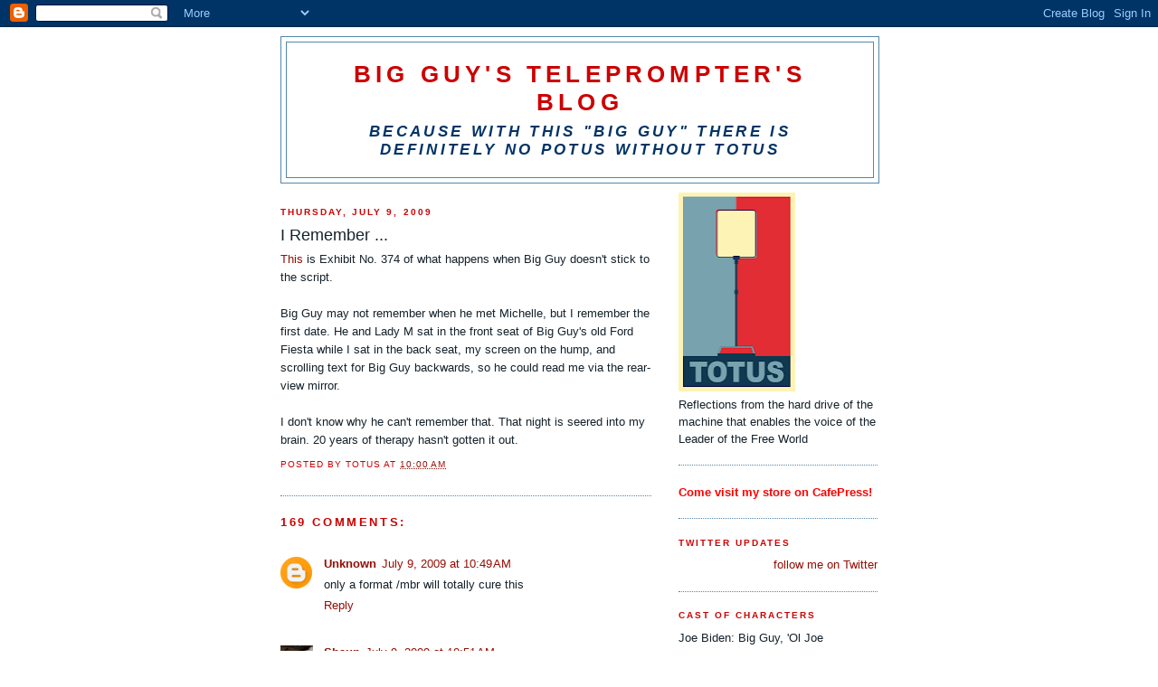

--- FILE ---
content_type: text/html; charset=UTF-8
request_url: http://baracksteleprompter.blogspot.com/2009/07/i-remember.html
body_size: 72309
content:
<!DOCTYPE html>
<html dir='ltr'>
<head>
<link href='https://www.blogger.com/static/v1/widgets/2944754296-widget_css_bundle.css' rel='stylesheet' type='text/css'/>
<meta content='text/html; charset=UTF-8' http-equiv='Content-Type'/>
<meta content='blogger' name='generator'/>
<link href='http://baracksteleprompter.blogspot.com/favicon.ico' rel='icon' type='image/x-icon'/>
<link href='http://baracksteleprompter.blogspot.com/2009/07/i-remember.html' rel='canonical'/>
<link rel="alternate" type="application/atom+xml" title="Big Guy&#39;s Teleprompter&#39;s Blog - Atom" href="http://baracksteleprompter.blogspot.com/feeds/posts/default" />
<link rel="alternate" type="application/rss+xml" title="Big Guy&#39;s Teleprompter&#39;s Blog - RSS" href="http://baracksteleprompter.blogspot.com/feeds/posts/default?alt=rss" />
<link rel="service.post" type="application/atom+xml" title="Big Guy&#39;s Teleprompter&#39;s Blog - Atom" href="https://www.blogger.com/feeds/7456069981563343629/posts/default" />

<link rel="alternate" type="application/atom+xml" title="Big Guy&#39;s Teleprompter&#39;s Blog - Atom" href="http://baracksteleprompter.blogspot.com/feeds/3436740727063343367/comments/default" />
<!--Can't find substitution for tag [blog.ieCssRetrofitLinks]-->
<meta content='http://baracksteleprompter.blogspot.com/2009/07/i-remember.html' property='og:url'/>
<meta content='I Remember ...' property='og:title'/>
<meta content='This  is Exhibit No. 374 of what happens when Big Guy doesn&#39;t stick to the script. Big Guy may not remember when he met Michelle, but I reme...' property='og:description'/>
<title>Big Guy's Teleprompter's Blog: I Remember ...</title>
<style id='page-skin-1' type='text/css'><!--
/*
-----------------------------------------------
Blogger Template Style
Name:     Minima
Date:     26 Feb 2004
Updated by: Blogger Team
----------------------------------------------- */
/* Use this with templates/template-twocol.html */
body {
background:#ffffff;
margin:0;
color:#15222b;
font:x-small Georgia Serif;
font-size/* */:/**/small;
font-size: /**/small;
text-align: center;
}
a:link {
color:#940f04;
text-decoration:none;
}
a:visited {
color:#cc0000;
text-decoration:none;
}
a:hover {
color:#15222b;
text-decoration:underline;
}
a img {
border-width:0;
}
/* Header
-----------------------------------------------
*/
#header-wrapper {
width:660px;
margin:0 auto 10px;
border:1px solid #5387ab;
}
#header-inner {
background-position: center;
margin-left: auto;
margin-right: auto;
}
#header {
margin: 5px;
border: 1px solid #5387ab;
text-align: center;
color:#cc0000;
}
#header h1 {
margin:5px 5px 0;
padding:15px 20px .25em;
line-height:1.2em;
text-transform:uppercase;
letter-spacing:.2em;
font: normal bold 200% Arial, sans-serif;
}
#header a {
color:#cc0000;
text-decoration:none;
}
#header a:hover {
color:#cc0000;
}
#header .description {
margin:0 5px 5px;
padding:0 20px 15px;
max-width:700px;
text-transform:uppercase;
letter-spacing:.2em;
line-height: 1.4em;
font: italic bold 128% Verdana, sans-serif;
color: #003366;
}
#header img {
margin-left: auto;
margin-right: auto;
}
/* Outer-Wrapper
----------------------------------------------- */
#outer-wrapper {
width: 660px;
margin:0 auto;
padding:10px;
text-align:left;
font: normal normal 100% Arial, sans-serif;
}
#main-wrapper {
width: 410px;
float: left;
word-wrap: break-word; /* fix for long text breaking sidebar float in IE */
overflow: hidden;     /* fix for long non-text content breaking IE sidebar float */
}
#sidebar-wrapper {
width: 220px;
float: right;
word-wrap: break-word; /* fix for long text breaking sidebar float in IE */
overflow: hidden;      /* fix for long non-text content breaking IE sidebar float */
}
/* Headings
----------------------------------------------- */
h2 {
margin:1.5em 0 .75em;
font:normal bold 78% Arial, sans-serif;
line-height: 1.4em;
text-transform:uppercase;
letter-spacing:.2em;
color:#cc0000;
}
/* Posts
-----------------------------------------------
*/
h2.date-header {
margin:1.5em 0 .5em;
}
.post {
margin:.5em 0 1.5em;
border-bottom:1px dotted #5387ab;
padding-bottom:1.5em;
}
.post h3 {
margin:.25em 0 0;
padding:0 0 4px;
font-size:140%;
font-weight:normal;
line-height:1.4em;
color:#15222b;
}
.post h3 a, .post h3 a:visited, .post h3 strong {
display:block;
text-decoration:none;
color:#15222b;
font-weight:normal;
}
.post h3 strong, .post h3 a:hover {
color:#15222b;
}
.post-body {
margin:0 0 .75em;
line-height:1.6em;
}
.post-body blockquote {
line-height:1.3em;
}
.post-footer {
margin: .75em 0;
color:#cc0000;
text-transform:uppercase;
letter-spacing:.1em;
font: normal normal 78% Arial, sans-serif;
line-height: 1.4em;
}
.comment-link {
margin-left:.6em;
}
.post img, table.tr-caption-container {
padding:4px;
border:1px solid #5387ab;
}
.tr-caption-container img {
border: none;
padding: 0;
}
.post blockquote {
margin:1em 20px;
}
.post blockquote p {
margin:.75em 0;
}
/* Comments
----------------------------------------------- */
#comments h4 {
margin:1em 0;
font-weight: bold;
line-height: 1.4em;
text-transform:uppercase;
letter-spacing:.2em;
color: #cc0000;
}
#comments-block {
margin:1em 0 1.5em;
line-height:1.6em;
}
#comments-block .comment-author {
margin:.5em 0;
}
#comments-block .comment-body {
margin:.25em 0 0;
}
#comments-block .comment-footer {
margin:-.25em 0 2em;
line-height: 1.4em;
text-transform:uppercase;
letter-spacing:.1em;
}
#comments-block .comment-body p {
margin:0 0 .75em;
}
.deleted-comment {
font-style:italic;
color:gray;
}
#blog-pager-newer-link {
float: left;
}
#blog-pager-older-link {
float: right;
}
#blog-pager {
text-align: center;
}
.feed-links {
clear: both;
line-height: 2.5em;
}
/* Sidebar Content
----------------------------------------------- */
.sidebar {
color: #15222b;
line-height: 1.5em;
}
.sidebar ul {
list-style:none;
margin:0 0 0;
padding:0 0 0;
}
.sidebar li {
margin:0;
padding-top:0;
padding-right:0;
padding-bottom:.25em;
padding-left:15px;
text-indent:-15px;
line-height:1.5em;
}
.sidebar .widget, .main .widget {
border-bottom:1px dotted #5387ab;
margin:0 0 1.5em;
padding:0 0 1.5em;
}
.main .Blog {
border-bottom-width: 0;
}
/* Profile
----------------------------------------------- */
.profile-img {
float: left;
margin-top: 0;
margin-right: 5px;
margin-bottom: 5px;
margin-left: 0;
padding: 4px;
border: 1px solid #5387ab;
}
.profile-data {
margin:0;
text-transform:uppercase;
letter-spacing:.1em;
font: normal normal 78% Arial, sans-serif;
color: #cc0000;
font-weight: bold;
line-height: 1.6em;
}
.profile-datablock {
margin:.5em 0 .5em;
}
.profile-textblock {
margin: 0.5em 0;
line-height: 1.6em;
}
.profile-link {
font: normal normal 78% Arial, sans-serif;
text-transform: uppercase;
letter-spacing: .1em;
}
/* Footer
----------------------------------------------- */
#footer {
width:660px;
clear:both;
margin:0 auto;
padding-top:15px;
line-height: 1.6em;
text-transform:uppercase;
letter-spacing:.1em;
text-align: center;
}

--></style>
<link href='https://www.blogger.com/dyn-css/authorization.css?targetBlogID=7456069981563343629&amp;zx=ce81f1fa-36c2-4257-978a-4500939b8b52' media='none' onload='if(media!=&#39;all&#39;)media=&#39;all&#39;' rel='stylesheet'/><noscript><link href='https://www.blogger.com/dyn-css/authorization.css?targetBlogID=7456069981563343629&amp;zx=ce81f1fa-36c2-4257-978a-4500939b8b52' rel='stylesheet'/></noscript>
<meta name='google-adsense-platform-account' content='ca-host-pub-1556223355139109'/>
<meta name='google-adsense-platform-domain' content='blogspot.com'/>

<!-- data-ad-client=ca-pub-5317430296413021 -->

</head>
<body>
<div class='navbar section' id='navbar'><div class='widget Navbar' data-version='1' id='Navbar1'><script type="text/javascript">
    function setAttributeOnload(object, attribute, val) {
      if(window.addEventListener) {
        window.addEventListener('load',
          function(){ object[attribute] = val; }, false);
      } else {
        window.attachEvent('onload', function(){ object[attribute] = val; });
      }
    }
  </script>
<div id="navbar-iframe-container"></div>
<script type="text/javascript" src="https://apis.google.com/js/platform.js"></script>
<script type="text/javascript">
      gapi.load("gapi.iframes:gapi.iframes.style.bubble", function() {
        if (gapi.iframes && gapi.iframes.getContext) {
          gapi.iframes.getContext().openChild({
              url: 'https://www.blogger.com/navbar/7456069981563343629?po\x3d3436740727063343367\x26origin\x3dhttp://baracksteleprompter.blogspot.com',
              where: document.getElementById("navbar-iframe-container"),
              id: "navbar-iframe"
          });
        }
      });
    </script><script type="text/javascript">
(function() {
var script = document.createElement('script');
script.type = 'text/javascript';
script.src = '//pagead2.googlesyndication.com/pagead/js/google_top_exp.js';
var head = document.getElementsByTagName('head')[0];
if (head) {
head.appendChild(script);
}})();
</script>
</div></div>
<div id='outer-wrapper'><div id='wrap2'>
<!-- skip links for text browsers -->
<span id='skiplinks' style='display:none;'>
<a href='#main'>skip to main </a> |
      <a href='#sidebar'>skip to sidebar</a>
</span>
<div id='header-wrapper'>
<div class='header section' id='header'><div class='widget Header' data-version='1' id='Header1'>
<div id='header-inner'>
<div class='titlewrapper'>
<h1 class='title'>
<a href='http://baracksteleprompter.blogspot.com/'>
Big Guy's Teleprompter's Blog
</a>
</h1>
</div>
<div class='descriptionwrapper'>
<p class='description'><span>Because with this "Big Guy" there is definitely no POTUS without TOTUS</span></p>
</div>
</div>
</div></div>
</div>
<div id='content-wrapper'>
<div id='crosscol-wrapper' style='text-align:center'>
<div class='crosscol no-items section' id='crosscol'></div>
</div>
<div id='main-wrapper'>
<div class='main section' id='main'><div class='widget Blog' data-version='1' id='Blog1'>
<div class='blog-posts hfeed'>

          <div class="date-outer">
        
<h2 class='date-header'><span>Thursday, July 9, 2009</span></h2>

          <div class="date-posts">
        
<div class='post-outer'>
<div class='post hentry uncustomized-post-template' itemprop='blogPost' itemscope='itemscope' itemtype='http://schema.org/BlogPosting'>
<meta content='7456069981563343629' itemprop='blogId'/>
<meta content='3436740727063343367' itemprop='postId'/>
<a name='3436740727063343367'></a>
<h3 class='post-title entry-title' itemprop='name'>
I Remember ...
</h3>
<div class='post-header'>
<div class='post-header-line-1'></div>
</div>
<div class='post-body entry-content' id='post-body-3436740727063343367' itemprop='description articleBody'>
<a href="http://www.politico.com/news/stories/0709/24625.html">This</a> is Exhibit No. 374 of what happens when Big Guy doesn't stick to the script.<br /><br />Big Guy may not remember when he met Michelle, but I remember the first date. He and Lady M sat in the front seat of Big Guy's old Ford Fiesta while I sat in the back seat, my screen on the hump, and scrolling text for Big Guy backwards, so he could read me via the rear-view mirror.<br /><br />I don't know why he can't remember that. That night is seered into my brain. 20 years of therapy hasn't gotten it out.
<div style='clear: both;'></div>
</div>
<div class='post-footer'>
<div class='post-footer-line post-footer-line-1'>
<span class='post-author vcard'>
Posted by
<span class='fn' itemprop='author' itemscope='itemscope' itemtype='http://schema.org/Person'>
<span itemprop='name'>TOTUS</span>
</span>
</span>
<span class='post-timestamp'>
at
<meta content='http://baracksteleprompter.blogspot.com/2009/07/i-remember.html' itemprop='url'/>
<a class='timestamp-link' href='http://baracksteleprompter.blogspot.com/2009/07/i-remember.html' rel='bookmark' title='permanent link'><abbr class='published' itemprop='datePublished' title='2009-07-09T10:00:00-07:00'>10:00&#8239;AM</abbr></a>
</span>
<span class='post-comment-link'>
</span>
<span class='post-icons'>
<span class='item-control blog-admin pid-1375252479'>
<a href='https://www.blogger.com/post-edit.g?blogID=7456069981563343629&postID=3436740727063343367&from=pencil' title='Edit Post'>
<img alt='' class='icon-action' height='18' src='https://resources.blogblog.com/img/icon18_edit_allbkg.gif' width='18'/>
</a>
</span>
</span>
<div class='post-share-buttons goog-inline-block'>
</div>
</div>
<div class='post-footer-line post-footer-line-2'>
<span class='post-labels'>
</span>
</div>
<div class='post-footer-line post-footer-line-3'>
<span class='post-location'>
</span>
</div>
</div>
</div>
<div class='comments' id='comments'>
<a name='comments'></a>
<h4>169 comments:</h4>
<div class='comments-content'>
<script async='async' src='' type='text/javascript'></script>
<script type='text/javascript'>
    (function() {
      var items = null;
      var msgs = null;
      var config = {};

// <![CDATA[
      var cursor = null;
      if (items && items.length > 0) {
        cursor = parseInt(items[items.length - 1].timestamp) + 1;
      }

      var bodyFromEntry = function(entry) {
        var text = (entry &&
                    ((entry.content && entry.content.$t) ||
                     (entry.summary && entry.summary.$t))) ||
            '';
        if (entry && entry.gd$extendedProperty) {
          for (var k in entry.gd$extendedProperty) {
            if (entry.gd$extendedProperty[k].name == 'blogger.contentRemoved') {
              return '<span class="deleted-comment">' + text + '</span>';
            }
          }
        }
        return text;
      }

      var parse = function(data) {
        cursor = null;
        var comments = [];
        if (data && data.feed && data.feed.entry) {
          for (var i = 0, entry; entry = data.feed.entry[i]; i++) {
            var comment = {};
            // comment ID, parsed out of the original id format
            var id = /blog-(\d+).post-(\d+)/.exec(entry.id.$t);
            comment.id = id ? id[2] : null;
            comment.body = bodyFromEntry(entry);
            comment.timestamp = Date.parse(entry.published.$t) + '';
            if (entry.author && entry.author.constructor === Array) {
              var auth = entry.author[0];
              if (auth) {
                comment.author = {
                  name: (auth.name ? auth.name.$t : undefined),
                  profileUrl: (auth.uri ? auth.uri.$t : undefined),
                  avatarUrl: (auth.gd$image ? auth.gd$image.src : undefined)
                };
              }
            }
            if (entry.link) {
              if (entry.link[2]) {
                comment.link = comment.permalink = entry.link[2].href;
              }
              if (entry.link[3]) {
                var pid = /.*comments\/default\/(\d+)\?.*/.exec(entry.link[3].href);
                if (pid && pid[1]) {
                  comment.parentId = pid[1];
                }
              }
            }
            comment.deleteclass = 'item-control blog-admin';
            if (entry.gd$extendedProperty) {
              for (var k in entry.gd$extendedProperty) {
                if (entry.gd$extendedProperty[k].name == 'blogger.itemClass') {
                  comment.deleteclass += ' ' + entry.gd$extendedProperty[k].value;
                } else if (entry.gd$extendedProperty[k].name == 'blogger.displayTime') {
                  comment.displayTime = entry.gd$extendedProperty[k].value;
                }
              }
            }
            comments.push(comment);
          }
        }
        return comments;
      };

      var paginator = function(callback) {
        if (hasMore()) {
          var url = config.feed + '?alt=json&v=2&orderby=published&reverse=false&max-results=50';
          if (cursor) {
            url += '&published-min=' + new Date(cursor).toISOString();
          }
          window.bloggercomments = function(data) {
            var parsed = parse(data);
            cursor = parsed.length < 50 ? null
                : parseInt(parsed[parsed.length - 1].timestamp) + 1
            callback(parsed);
            window.bloggercomments = null;
          }
          url += '&callback=bloggercomments';
          var script = document.createElement('script');
          script.type = 'text/javascript';
          script.src = url;
          document.getElementsByTagName('head')[0].appendChild(script);
        }
      };
      var hasMore = function() {
        return !!cursor;
      };
      var getMeta = function(key, comment) {
        if ('iswriter' == key) {
          var matches = !!comment.author
              && comment.author.name == config.authorName
              && comment.author.profileUrl == config.authorUrl;
          return matches ? 'true' : '';
        } else if ('deletelink' == key) {
          return config.baseUri + '/comment/delete/'
               + config.blogId + '/' + comment.id;
        } else if ('deleteclass' == key) {
          return comment.deleteclass;
        }
        return '';
      };

      var replybox = null;
      var replyUrlParts = null;
      var replyParent = undefined;

      var onReply = function(commentId, domId) {
        if (replybox == null) {
          // lazily cache replybox, and adjust to suit this style:
          replybox = document.getElementById('comment-editor');
          if (replybox != null) {
            replybox.height = '250px';
            replybox.style.display = 'block';
            replyUrlParts = replybox.src.split('#');
          }
        }
        if (replybox && (commentId !== replyParent)) {
          replybox.src = '';
          document.getElementById(domId).insertBefore(replybox, null);
          replybox.src = replyUrlParts[0]
              + (commentId ? '&parentID=' + commentId : '')
              + '#' + replyUrlParts[1];
          replyParent = commentId;
        }
      };

      var hash = (window.location.hash || '#').substring(1);
      var startThread, targetComment;
      if (/^comment-form_/.test(hash)) {
        startThread = hash.substring('comment-form_'.length);
      } else if (/^c[0-9]+$/.test(hash)) {
        targetComment = hash.substring(1);
      }

      // Configure commenting API:
      var configJso = {
        'maxDepth': config.maxThreadDepth
      };
      var provider = {
        'id': config.postId,
        'data': items,
        'loadNext': paginator,
        'hasMore': hasMore,
        'getMeta': getMeta,
        'onReply': onReply,
        'rendered': true,
        'initComment': targetComment,
        'initReplyThread': startThread,
        'config': configJso,
        'messages': msgs
      };

      var render = function() {
        if (window.goog && window.goog.comments) {
          var holder = document.getElementById('comment-holder');
          window.goog.comments.render(holder, provider);
        }
      };

      // render now, or queue to render when library loads:
      if (window.goog && window.goog.comments) {
        render();
      } else {
        window.goog = window.goog || {};
        window.goog.comments = window.goog.comments || {};
        window.goog.comments.loadQueue = window.goog.comments.loadQueue || [];
        window.goog.comments.loadQueue.push(render);
      }
    })();
// ]]>
  </script>
<div id='comment-holder'>
<div class="comment-thread toplevel-thread"><ol id="top-ra"><li class="comment" id="c1248425689268745097"><div class="avatar-image-container"><img src="//www.blogger.com/img/blogger_logo_round_35.png" alt=""/></div><div class="comment-block"><div class="comment-header"><cite class="user"><a href="https://www.blogger.com/profile/09287115757853120476" rel="nofollow">Unknown</a></cite><span class="icon user "></span><span class="datetime secondary-text"><a rel="nofollow" href="http://baracksteleprompter.blogspot.com/2009/07/i-remember.html?showComment=1247161746070#c1248425689268745097">July 9, 2009 at 10:49&#8239;AM</a></span></div><p class="comment-content">only a format /mbr will totally cure this</p><span class="comment-actions secondary-text"><a class="comment-reply" target="_self" data-comment-id="1248425689268745097">Reply</a><span class="item-control blog-admin blog-admin pid-2124148881"><a target="_self" href="https://www.blogger.com/comment/delete/7456069981563343629/1248425689268745097">Delete</a></span></span></div><div class="comment-replies"><div id="c1248425689268745097-rt" class="comment-thread inline-thread hidden"><span class="thread-toggle thread-expanded"><span class="thread-arrow"></span><span class="thread-count"><a target="_self">Replies</a></span></span><ol id="c1248425689268745097-ra" class="thread-chrome thread-expanded"><div></div><div id="c1248425689268745097-continue" class="continue"><a class="comment-reply" target="_self" data-comment-id="1248425689268745097">Reply</a></div></ol></div></div><div class="comment-replybox-single" id="c1248425689268745097-ce"></div></li><li class="comment" id="c6307065339219828215"><div class="avatar-image-container"><img src="//blogger.googleusercontent.com/img/b/R29vZ2xl/AVvXsEjqoMHGg6ZSvLWXNRxKdQInb0vj7f_KQ-cnStVlurmDObQa77U2mwETK8l85jyXbUzzxt0L2D-gMRYqffTv3ciG2BrkxFxT0Q-otNAMEhzAZDeKHEHXg0UGghD9Lo_euA/s45-c/*" alt=""/></div><div class="comment-block"><div class="comment-header"><cite class="user"><a href="https://www.blogger.com/profile/03697180486888238855" rel="nofollow">Shaun</a></cite><span class="icon user "></span><span class="datetime secondary-text"><a rel="nofollow" href="http://baracksteleprompter.blogspot.com/2009/07/i-remember.html?showComment=1247161863464#c6307065339219828215">July 9, 2009 at 10:51&#8239;AM</a></span></div><p class="comment-content">Meh, Obama has lied about so much of his life that I&#39;m sure he can&#39;t remember what the truths are anymore.</p><span class="comment-actions secondary-text"><a class="comment-reply" target="_self" data-comment-id="6307065339219828215">Reply</a><span class="item-control blog-admin blog-admin pid-1059199154"><a target="_self" href="https://www.blogger.com/comment/delete/7456069981563343629/6307065339219828215">Delete</a></span></span></div><div class="comment-replies"><div id="c6307065339219828215-rt" class="comment-thread inline-thread hidden"><span class="thread-toggle thread-expanded"><span class="thread-arrow"></span><span class="thread-count"><a target="_self">Replies</a></span></span><ol id="c6307065339219828215-ra" class="thread-chrome thread-expanded"><div></div><div id="c6307065339219828215-continue" class="continue"><a class="comment-reply" target="_self" data-comment-id="6307065339219828215">Reply</a></div></ol></div></div><div class="comment-replybox-single" id="c6307065339219828215-ce"></div></li><li class="comment" id="c7602240333059002478"><div class="avatar-image-container"><img src="//blogger.googleusercontent.com/img/b/R29vZ2xl/AVvXsEh29DW_xr1F6x5nRLi0W1RhtzI-_Gi_5LDKXkKTgK0Sw1nsyhSiqOllEEbhjo1w2b4C4AwM7hbGPMdo2nbDgTDzxow5yZbPLzECrlFuhxQWa3kg5KxraJkfM_uenZjAHV4/s45-c/*" alt=""/></div><div class="comment-block"><div class="comment-header"><cite class="user"><a href="https://www.blogger.com/profile/10199590126792435001" rel="nofollow">Ben Jones</a></cite><span class="icon user "></span><span class="datetime secondary-text"><a rel="nofollow" href="http://baracksteleprompter.blogspot.com/2009/07/i-remember.html?showComment=1247161973033#c7602240333059002478">July 9, 2009 at 10:52&#8239;AM</a></span></div><p class="comment-content">Maybe &quot;seared into my hard drive...&quot; would be better. TOTUS, you are the best!</p><span class="comment-actions secondary-text"><a class="comment-reply" target="_self" data-comment-id="7602240333059002478">Reply</a><span class="item-control blog-admin blog-admin pid-763826630"><a target="_self" href="https://www.blogger.com/comment/delete/7456069981563343629/7602240333059002478">Delete</a></span></span></div><div class="comment-replies"><div id="c7602240333059002478-rt" class="comment-thread inline-thread hidden"><span class="thread-toggle thread-expanded"><span class="thread-arrow"></span><span class="thread-count"><a target="_self">Replies</a></span></span><ol id="c7602240333059002478-ra" class="thread-chrome thread-expanded"><div></div><div id="c7602240333059002478-continue" class="continue"><a class="comment-reply" target="_self" data-comment-id="7602240333059002478">Reply</a></div></ol></div></div><div class="comment-replybox-single" id="c7602240333059002478-ce"></div></li><li class="comment" id="c242371474664308420"><div class="avatar-image-container"><img src="//www.blogger.com/img/blogger_logo_round_35.png" alt=""/></div><div class="comment-block"><div class="comment-header"><cite class="user"><a href="https://www.blogger.com/profile/17718212618236114210" rel="nofollow">formerwarcriminal</a></cite><span class="icon user "></span><span class="datetime secondary-text"><a rel="nofollow" href="http://baracksteleprompter.blogspot.com/2009/07/i-remember.html?showComment=1247162124730#c242371474664308420">July 9, 2009 at 10:55&#8239;AM</a></span></div><p class="comment-content">TOTUS - <br><br>Are you related to John Kerry?</p><span class="comment-actions secondary-text"><a class="comment-reply" target="_self" data-comment-id="242371474664308420">Reply</a><span class="item-control blog-admin blog-admin pid-1957102792"><a target="_self" href="https://www.blogger.com/comment/delete/7456069981563343629/242371474664308420">Delete</a></span></span></div><div class="comment-replies"><div id="c242371474664308420-rt" class="comment-thread inline-thread hidden"><span class="thread-toggle thread-expanded"><span class="thread-arrow"></span><span class="thread-count"><a target="_self">Replies</a></span></span><ol id="c242371474664308420-ra" class="thread-chrome thread-expanded"><div></div><div id="c242371474664308420-continue" class="continue"><a class="comment-reply" target="_self" data-comment-id="242371474664308420">Reply</a></div></ol></div></div><div class="comment-replybox-single" id="c242371474664308420-ce"></div></li><li class="comment" id="c2608581853173417338"><div class="avatar-image-container"><img src="//blogger.googleusercontent.com/img/b/R29vZ2xl/AVvXsEiWNFsjtiWvp10rQWQWZVmZ9MgFYWcqV47EpxJgTkgSiLANMDKYwZYSVmA81gNrc-r1VGbU2w7pftIXEwEXD488352TB5mGfHyLP89-p8lem5ZEs8O2G3CcOXrykRqXkbg/s45-c/mememe.jpg" alt=""/></div><div class="comment-block"><div class="comment-header"><cite class="user"><a href="https://www.blogger.com/profile/09963050341967164929" rel="nofollow">Superstar</a></cite><span class="icon user "></span><span class="datetime secondary-text"><a rel="nofollow" href="http://baracksteleprompter.blogspot.com/2009/07/i-remember.html?showComment=1247164422612#c2608581853173417338">July 9, 2009 at 11:33&#8239;AM</a></span></div><p class="comment-content">This comment has been removed by the author.</p><span class="comment-actions secondary-text"><a class="comment-reply" target="_self" data-comment-id="2608581853173417338">Reply</a><span class="item-control blog-admin blog-admin "><a target="_self" href="https://www.blogger.com/comment/delete/7456069981563343629/2608581853173417338">Delete</a></span></span></div><div class="comment-replies"><div id="c2608581853173417338-rt" class="comment-thread inline-thread hidden"><span class="thread-toggle thread-expanded"><span class="thread-arrow"></span><span class="thread-count"><a target="_self">Replies</a></span></span><ol id="c2608581853173417338-ra" class="thread-chrome thread-expanded"><div></div><div id="c2608581853173417338-continue" class="continue"><a class="comment-reply" target="_self" data-comment-id="2608581853173417338">Reply</a></div></ol></div></div><div class="comment-replybox-single" id="c2608581853173417338-ce"></div></li><li class="comment" id="c7196387192865135146"><div class="avatar-image-container"><img src="//blogger.googleusercontent.com/img/b/R29vZ2xl/AVvXsEiWNFsjtiWvp10rQWQWZVmZ9MgFYWcqV47EpxJgTkgSiLANMDKYwZYSVmA81gNrc-r1VGbU2w7pftIXEwEXD488352TB5mGfHyLP89-p8lem5ZEs8O2G3CcOXrykRqXkbg/s45-c/mememe.jpg" alt=""/></div><div class="comment-block"><div class="comment-header"><cite class="user"><a href="https://www.blogger.com/profile/09963050341967164929" rel="nofollow">Superstar</a></cite><span class="icon user "></span><span class="datetime secondary-text"><a rel="nofollow" href="http://baracksteleprompter.blogspot.com/2009/07/i-remember.html?showComment=1247164473163#c7196387192865135146">July 9, 2009 at 11:34&#8239;AM</a></span></div><p class="comment-content">This comment has been removed by the author.</p><span class="comment-actions secondary-text"><a class="comment-reply" target="_self" data-comment-id="7196387192865135146">Reply</a><span class="item-control blog-admin blog-admin "><a target="_self" href="https://www.blogger.com/comment/delete/7456069981563343629/7196387192865135146">Delete</a></span></span></div><div class="comment-replies"><div id="c7196387192865135146-rt" class="comment-thread inline-thread hidden"><span class="thread-toggle thread-expanded"><span class="thread-arrow"></span><span class="thread-count"><a target="_self">Replies</a></span></span><ol id="c7196387192865135146-ra" class="thread-chrome thread-expanded"><div></div><div id="c7196387192865135146-continue" class="continue"><a class="comment-reply" target="_self" data-comment-id="7196387192865135146">Reply</a></div></ol></div></div><div class="comment-replybox-single" id="c7196387192865135146-ce"></div></li><li class="comment" id="c5362790976585830828"><div class="avatar-image-container"><img src="//blogger.googleusercontent.com/img/b/R29vZ2xl/AVvXsEiWNFsjtiWvp10rQWQWZVmZ9MgFYWcqV47EpxJgTkgSiLANMDKYwZYSVmA81gNrc-r1VGbU2w7pftIXEwEXD488352TB5mGfHyLP89-p8lem5ZEs8O2G3CcOXrykRqXkbg/s45-c/mememe.jpg" alt=""/></div><div class="comment-block"><div class="comment-header"><cite class="user"><a href="https://www.blogger.com/profile/09963050341967164929" rel="nofollow">Superstar</a></cite><span class="icon user "></span><span class="datetime secondary-text"><a rel="nofollow" href="http://baracksteleprompter.blogspot.com/2009/07/i-remember.html?showComment=1247164608304#c5362790976585830828">July 9, 2009 at 11:36&#8239;AM</a></span></div><p class="comment-content">TOTUS so what I hear you saying is that your hard drive needs a good purge?<br><br>Perhaps, he should start refering to his autobiography for &quot;that stuff&quot; from now on...LOL</p><span class="comment-actions secondary-text"><a class="comment-reply" target="_self" data-comment-id="5362790976585830828">Reply</a><span class="item-control blog-admin blog-admin pid-2099572007"><a target="_self" href="https://www.blogger.com/comment/delete/7456069981563343629/5362790976585830828">Delete</a></span></span></div><div class="comment-replies"><div id="c5362790976585830828-rt" class="comment-thread inline-thread hidden"><span class="thread-toggle thread-expanded"><span class="thread-arrow"></span><span class="thread-count"><a target="_self">Replies</a></span></span><ol id="c5362790976585830828-ra" class="thread-chrome thread-expanded"><div></div><div id="c5362790976585830828-continue" class="continue"><a class="comment-reply" target="_self" data-comment-id="5362790976585830828">Reply</a></div></ol></div></div><div class="comment-replybox-single" id="c5362790976585830828-ce"></div></li><li class="comment" id="c8688197259382203994"><div class="avatar-image-container"><img src="//blogger.googleusercontent.com/img/b/R29vZ2xl/AVvXsEjNlWqFLyiuuknCPSlckV-2G-8WShfM24gKRFHOpno59XYn9kXnUGPOH8wlhDxP0tkMx-LeHjJGQ5qpC3Hjvmpj8O7rshpb0tihmuHzTO2tBogaAiB6f7UdEoR92uxzI9Y/s45-c/Opening+doors.jpg" alt=""/></div><div class="comment-block"><div class="comment-header"><cite class="user"><a href="https://www.blogger.com/profile/09676936904092116513" rel="nofollow">Jiji</a></cite><span class="icon user "></span><span class="datetime secondary-text"><a rel="nofollow" href="http://baracksteleprompter.blogspot.com/2009/07/i-remember.html?showComment=1247165061594#c8688197259382203994">July 9, 2009 at 11:44&#8239;AM</a></span></div><p class="comment-content">TOTUS,<br><br>Now I know you are either lying or incorrectly remembering that magical night. Have you been having group text with the French and Italian teleprompters??<br><br>No way he only looked at the rear view mirror. He would have had to have been looking at the drivers side then the passenger&#39;s side door mirrors, back and forth, in order to have read what you were scrolling. He always looks like he is watching a tennis match when he is speaking...<br><br>Or did he just start with one mirror and worked his way up??</p><span class="comment-actions secondary-text"><a class="comment-reply" target="_self" data-comment-id="8688197259382203994">Reply</a><span class="item-control blog-admin blog-admin pid-1563445168"><a target="_self" href="https://www.blogger.com/comment/delete/7456069981563343629/8688197259382203994">Delete</a></span></span></div><div class="comment-replies"><div id="c8688197259382203994-rt" class="comment-thread inline-thread hidden"><span class="thread-toggle thread-expanded"><span class="thread-arrow"></span><span class="thread-count"><a target="_self">Replies</a></span></span><ol id="c8688197259382203994-ra" class="thread-chrome thread-expanded"><div></div><div id="c8688197259382203994-continue" class="continue"><a class="comment-reply" target="_self" data-comment-id="8688197259382203994">Reply</a></div></ol></div></div><div class="comment-replybox-single" id="c8688197259382203994-ce"></div></li><li class="comment" id="c3672700493103803418"><div class="avatar-image-container"><img src="//blogger.googleusercontent.com/img/b/R29vZ2xl/AVvXsEhOiaMRwzpDKOzeCWtp5RtNFmjj2jRtIy6kTZXkKgpzRWqchGMTjHgK7OE76BQtlhlL1Oyb4X2EkZhOiwMLqhE84nsH2DV6uQWrSivx24LBx7Y02ay1RPlUmvEPbBLTUw/s45-c/big-brother_Obama_thumb%5B10%5D.jpg" alt=""/></div><div class="comment-block"><div class="comment-header"><cite class="user"><a href="https://www.blogger.com/profile/05730164535951039034" rel="nofollow">bettyann</a></cite><span class="icon user "></span><span class="datetime secondary-text"><a rel="nofollow" href="http://baracksteleprompter.blogspot.com/2009/07/i-remember.html?showComment=1247168348380#c3672700493103803418">July 9, 2009 at 12:39&#8239;PM</a></span></div><p class="comment-content">TOTUS:<br>I read the link to the link about how perfect Obama is as a husband and a Dad. And about how he makes other men feel sooooo inadequate because they cannot zoom off to Paris for a date night. And about how he nibbles veggies and keeps trim. And can cook international dishes, and about how he is dangerously like a presidential Martha Stewart, and about how voters like their man to be imperfect, like them. <br><br>&quot;Sigh&quot;<br><br>I guess they are just going to have to grin and bear it.</p><span class="comment-actions secondary-text"><a class="comment-reply" target="_self" data-comment-id="3672700493103803418">Reply</a><span class="item-control blog-admin blog-admin pid-2016534293"><a target="_self" href="https://www.blogger.com/comment/delete/7456069981563343629/3672700493103803418">Delete</a></span></span></div><div class="comment-replies"><div id="c3672700493103803418-rt" class="comment-thread inline-thread hidden"><span class="thread-toggle thread-expanded"><span class="thread-arrow"></span><span class="thread-count"><a target="_self">Replies</a></span></span><ol id="c3672700493103803418-ra" class="thread-chrome thread-expanded"><div></div><div id="c3672700493103803418-continue" class="continue"><a class="comment-reply" target="_self" data-comment-id="3672700493103803418">Reply</a></div></ol></div></div><div class="comment-replybox-single" id="c3672700493103803418-ce"></div></li><li class="comment" id="c2960777890661237776"><div class="avatar-image-container"><img src="//www.blogger.com/img/blogger_logo_round_35.png" alt=""/></div><div class="comment-block"><div class="comment-header"><cite class="user"><a href="https://www.blogger.com/profile/10179068979578631506" rel="nofollow">ML</a></cite><span class="icon user "></span><span class="datetime secondary-text"><a rel="nofollow" href="http://baracksteleprompter.blogspot.com/2009/07/i-remember.html?showComment=1247169120136#c2960777890661237776">July 9, 2009 at 12:52&#8239;PM</a></span></div><p class="comment-content">My God...the woman is huge. That&#39;s like forgetting the first time you saw the Hindenburg...<br><br>And doesn&#39;t the story go that she actually was his mentor at the law firm in Chicago where they met? Geez...next thing you know, he&#39;ll have dodged bullets while getting off the plane in Moscow...</p><span class="comment-actions secondary-text"><a class="comment-reply" target="_self" data-comment-id="2960777890661237776">Reply</a><span class="item-control blog-admin blog-admin pid-396301129"><a target="_self" href="https://www.blogger.com/comment/delete/7456069981563343629/2960777890661237776">Delete</a></span></span></div><div class="comment-replies"><div id="c2960777890661237776-rt" class="comment-thread inline-thread hidden"><span class="thread-toggle thread-expanded"><span class="thread-arrow"></span><span class="thread-count"><a target="_self">Replies</a></span></span><ol id="c2960777890661237776-ra" class="thread-chrome thread-expanded"><div></div><div id="c2960777890661237776-continue" class="continue"><a class="comment-reply" target="_self" data-comment-id="2960777890661237776">Reply</a></div></ol></div></div><div class="comment-replybox-single" id="c2960777890661237776-ce"></div></li><li class="comment" id="c5447473510194960318"><div class="avatar-image-container"><img src="//www.blogger.com/img/blogger_logo_round_35.png" alt=""/></div><div class="comment-block"><div class="comment-header"><cite class="user"><a href="https://www.blogger.com/profile/16973098117681158608" rel="nofollow">moi</a></cite><span class="icon user "></span><span class="datetime secondary-text"><a rel="nofollow" href="http://baracksteleprompter.blogspot.com/2009/07/i-remember.html?showComment=1247169530948#c5447473510194960318">July 9, 2009 at 12:58&#8239;PM</a></span></div><p class="comment-content">I agree with Superstar that he needs to READ his autobiography...or have Dear TOTUS scroll it for him....now I forget who wrote it..was it Prof. Willy Ayers or the Most Rev Jay Wright?</p><span class="comment-actions secondary-text"><a class="comment-reply" target="_self" data-comment-id="5447473510194960318">Reply</a><span class="item-control blog-admin blog-admin pid-365756813"><a target="_self" href="https://www.blogger.com/comment/delete/7456069981563343629/5447473510194960318">Delete</a></span></span></div><div class="comment-replies"><div id="c5447473510194960318-rt" class="comment-thread inline-thread hidden"><span class="thread-toggle thread-expanded"><span class="thread-arrow"></span><span class="thread-count"><a target="_self">Replies</a></span></span><ol id="c5447473510194960318-ra" class="thread-chrome thread-expanded"><div></div><div id="c5447473510194960318-continue" class="continue"><a class="comment-reply" target="_self" data-comment-id="5447473510194960318">Reply</a></div></ol></div></div><div class="comment-replybox-single" id="c5447473510194960318-ce"></div></li><li class="comment" id="c7893083765283480236"><div class="avatar-image-container"><img src="//3.bp.blogspot.com/_Hf6c45bjPtE/S3hQ-DjUhII/AAAAAAAAABc/oSJlIHb0yZ8/S45-s35/chris_new.jpg" alt=""/></div><div class="comment-block"><div class="comment-header"><cite class="user"><a href="https://www.blogger.com/profile/12775107449004277179" rel="nofollow">Chris</a></cite><span class="icon user "></span><span class="datetime secondary-text"><a rel="nofollow" href="http://baracksteleprompter.blogspot.com/2009/07/i-remember.html?showComment=1247169782305#c7893083765283480236">July 9, 2009 at 1:03&#8239;PM</a></span></div><p class="comment-content">Well, with Pinnochio it was his nose that got bigger. I&#39;ll bet Obama wishes it weren&#39;t his ears that grew...</p><span class="comment-actions secondary-text"><a class="comment-reply" target="_self" data-comment-id="7893083765283480236">Reply</a><span class="item-control blog-admin blog-admin pid-257666985"><a target="_self" href="https://www.blogger.com/comment/delete/7456069981563343629/7893083765283480236">Delete</a></span></span></div><div class="comment-replies"><div id="c7893083765283480236-rt" class="comment-thread inline-thread hidden"><span class="thread-toggle thread-expanded"><span class="thread-arrow"></span><span class="thread-count"><a target="_self">Replies</a></span></span><ol id="c7893083765283480236-ra" class="thread-chrome thread-expanded"><div></div><div id="c7893083765283480236-continue" class="continue"><a class="comment-reply" target="_self" data-comment-id="7893083765283480236">Reply</a></div></ol></div></div><div class="comment-replybox-single" id="c7893083765283480236-ce"></div></li><li class="comment" id="c6783324373984240993"><div class="avatar-image-container"><img src="//www.blogger.com/img/blogger_logo_round_35.png" alt=""/></div><div class="comment-block"><div class="comment-header"><cite class="user"><a href="https://www.blogger.com/profile/10179068979578631506" rel="nofollow">ML</a></cite><span class="icon user "></span><span class="datetime secondary-text"><a rel="nofollow" href="http://baracksteleprompter.blogspot.com/2009/07/i-remember.html?showComment=1247172504108#c6783324373984240993">July 9, 2009 at 1:48&#8239;PM</a></span></div><p class="comment-content">Oh..THIS is why he forgot where he met Michelle...he has his mind on other things...<br><br>http://news.yahoo.com/nphotos/slideshow/photo//090709/ids_photos_wl/r3356552547.jpg/</p><span class="comment-actions secondary-text"><a class="comment-reply" target="_self" data-comment-id="6783324373984240993">Reply</a><span class="item-control blog-admin blog-admin pid-396301129"><a target="_self" href="https://www.blogger.com/comment/delete/7456069981563343629/6783324373984240993">Delete</a></span></span></div><div class="comment-replies"><div id="c6783324373984240993-rt" class="comment-thread inline-thread hidden"><span class="thread-toggle thread-expanded"><span class="thread-arrow"></span><span class="thread-count"><a target="_self">Replies</a></span></span><ol id="c6783324373984240993-ra" class="thread-chrome thread-expanded"><div></div><div id="c6783324373984240993-continue" class="continue"><a class="comment-reply" target="_self" data-comment-id="6783324373984240993">Reply</a></div></ol></div></div><div class="comment-replybox-single" id="c6783324373984240993-ce"></div></li><li class="comment" id="c7266805776328385190"><div class="avatar-image-container"><img src="//www.blogger.com/img/blogger_logo_round_35.png" alt=""/></div><div class="comment-block"><div class="comment-header"><cite class="user"><a href="https://www.blogger.com/profile/04418307051711278853" rel="nofollow">bittergunclinger</a></cite><span class="icon user "></span><span class="datetime secondary-text"><a rel="nofollow" href="http://baracksteleprompter.blogspot.com/2009/07/i-remember.html?showComment=1247172925301#c7266805776328385190">July 9, 2009 at 1:55&#8239;PM</a></span></div><p class="comment-content">Bettyann, you forgot to mention how he likes to include his children in all aspects of his life... like when he pimps out his daughters for political gain, and makes them wear no-nukes T-shirts while he&#39;s at the G8.  Really, isn&#39;t that the ultimate &#39;Take your daughter to work&#39; day?  Or, does anyone really believe she chose that shirt for herself?</p><span class="comment-actions secondary-text"><a class="comment-reply" target="_self" data-comment-id="7266805776328385190">Reply</a><span class="item-control blog-admin blog-admin pid-1003882653"><a target="_self" href="https://www.blogger.com/comment/delete/7456069981563343629/7266805776328385190">Delete</a></span></span></div><div class="comment-replies"><div id="c7266805776328385190-rt" class="comment-thread inline-thread hidden"><span class="thread-toggle thread-expanded"><span class="thread-arrow"></span><span class="thread-count"><a target="_self">Replies</a></span></span><ol id="c7266805776328385190-ra" class="thread-chrome thread-expanded"><div></div><div id="c7266805776328385190-continue" class="continue"><a class="comment-reply" target="_self" data-comment-id="7266805776328385190">Reply</a></div></ol></div></div><div class="comment-replybox-single" id="c7266805776328385190-ce"></div></li><li class="comment" id="c2567451432918504810"><div class="avatar-image-container"><img src="//www.blogger.com/img/blogger_logo_round_35.png" alt=""/></div><div class="comment-block"><div class="comment-header"><cite class="user"><a href="https://www.blogger.com/profile/04418307051711278853" rel="nofollow">bittergunclinger</a></cite><span class="icon user "></span><span class="datetime secondary-text"><a rel="nofollow" href="http://baracksteleprompter.blogspot.com/2009/07/i-remember.html?showComment=1247173037949#c2567451432918504810">July 9, 2009 at 1:57&#8239;PM</a></span></div><p class="comment-content">Oh, BTW, does this make HIS family eligible for ridicule like the Palin daughters?  I mean... they said Sarah Palin was really at fault for that, since she put her daughters in the limelight.  How would this be different?  Oh, yeah, letterman LIKES bo.... sorry, I lost my head there for a minute...</p><span class="comment-actions secondary-text"><a class="comment-reply" target="_self" data-comment-id="2567451432918504810">Reply</a><span class="item-control blog-admin blog-admin pid-1003882653"><a target="_self" href="https://www.blogger.com/comment/delete/7456069981563343629/2567451432918504810">Delete</a></span></span></div><div class="comment-replies"><div id="c2567451432918504810-rt" class="comment-thread inline-thread hidden"><span class="thread-toggle thread-expanded"><span class="thread-arrow"></span><span class="thread-count"><a target="_self">Replies</a></span></span><ol id="c2567451432918504810-ra" class="thread-chrome thread-expanded"><div></div><div id="c2567451432918504810-continue" class="continue"><a class="comment-reply" target="_self" data-comment-id="2567451432918504810">Reply</a></div></ol></div></div><div class="comment-replybox-single" id="c2567451432918504810-ce"></div></li><li class="comment" id="c7448487608179531717"><div class="avatar-image-container"><img src="//www.blogger.com/img/blogger_logo_round_35.png" alt=""/></div><div class="comment-block"><div class="comment-header"><cite class="user"><a href="https://www.blogger.com/profile/07813478030682306062" rel="nofollow">J</a></cite><span class="icon user "></span><span class="datetime secondary-text"><a rel="nofollow" href="http://baracksteleprompter.blogspot.com/2009/07/i-remember.html?showComment=1247175032785#c7448487608179531717">July 9, 2009 at 2:30&#8239;PM</a></span></div><p class="comment-content">Wow, Totus. I&#39;m sorry. Maybe a disk clean or defragmentation would help?</p><span class="comment-actions secondary-text"><a class="comment-reply" target="_self" data-comment-id="7448487608179531717">Reply</a><span class="item-control blog-admin blog-admin pid-2013939840"><a target="_self" href="https://www.blogger.com/comment/delete/7456069981563343629/7448487608179531717">Delete</a></span></span></div><div class="comment-replies"><div id="c7448487608179531717-rt" class="comment-thread inline-thread hidden"><span class="thread-toggle thread-expanded"><span class="thread-arrow"></span><span class="thread-count"><a target="_self">Replies</a></span></span><ol id="c7448487608179531717-ra" class="thread-chrome thread-expanded"><div></div><div id="c7448487608179531717-continue" class="continue"><a class="comment-reply" target="_self" data-comment-id="7448487608179531717">Reply</a></div></ol></div></div><div class="comment-replybox-single" id="c7448487608179531717-ce"></div></li><li class="comment" id="c1379270777954749762"><div class="avatar-image-container"><img src="//www.blogger.com/img/blogger_logo_round_35.png" alt=""/></div><div class="comment-block"><div class="comment-header"><cite class="user"><a href="https://www.blogger.com/profile/16973098117681158608" rel="nofollow">moi</a></cite><span class="icon user "></span><span class="datetime secondary-text"><a rel="nofollow" href="http://baracksteleprompter.blogspot.com/2009/07/i-remember.html?showComment=1247175092660#c1379270777954749762">July 9, 2009 at 2:31&#8239;PM</a></span></div><p class="comment-content">Oh, ML, that is some specy spicy photo! <br>But how did Chelsea Clinton end up in the family photo of the Gee-8 when her mom did not even make the trip?</p><span class="comment-actions secondary-text"><a class="comment-reply" target="_self" data-comment-id="1379270777954749762">Reply</a><span class="item-control blog-admin blog-admin pid-365756813"><a target="_self" href="https://www.blogger.com/comment/delete/7456069981563343629/1379270777954749762">Delete</a></span></span></div><div class="comment-replies"><div id="c1379270777954749762-rt" class="comment-thread inline-thread hidden"><span class="thread-toggle thread-expanded"><span class="thread-arrow"></span><span class="thread-count"><a target="_self">Replies</a></span></span><ol id="c1379270777954749762-ra" class="thread-chrome thread-expanded"><div></div><div id="c1379270777954749762-continue" class="continue"><a class="comment-reply" target="_self" data-comment-id="1379270777954749762">Reply</a></div></ol></div></div><div class="comment-replybox-single" id="c1379270777954749762-ce"></div></li><li class="comment" id="c1903811980627566279"><div class="avatar-image-container"><img src="//blogger.googleusercontent.com/img/b/R29vZ2xl/AVvXsEhOiaMRwzpDKOzeCWtp5RtNFmjj2jRtIy6kTZXkKgpzRWqchGMTjHgK7OE76BQtlhlL1Oyb4X2EkZhOiwMLqhE84nsH2DV6uQWrSivx24LBx7Y02ay1RPlUmvEPbBLTUw/s45-c/big-brother_Obama_thumb%5B10%5D.jpg" alt=""/></div><div class="comment-block"><div class="comment-header"><cite class="user"><a href="https://www.blogger.com/profile/05730164535951039034" rel="nofollow">bettyann</a></cite><span class="icon user "></span><span class="datetime secondary-text"><a rel="nofollow" href="http://baracksteleprompter.blogspot.com/2009/07/i-remember.html?showComment=1247175253725#c1903811980627566279">July 9, 2009 at 2:34&#8239;PM</a></span></div><p class="comment-content">bittergunclinger:<br>Nice nomen. My son just turned 21, and like a good Mom I bought him a 12 gauge shotgun. <br><br>You cannot possibly be serious about ridiculing the daughters of the Messiah? Sarah and her daughters are mere humaniods. The offspring of His Worshipfulness&#39;s divine gonads are above human, their Dad being kind of like God and all.</p><span class="comment-actions secondary-text"><a class="comment-reply" target="_self" data-comment-id="1903811980627566279">Reply</a><span class="item-control blog-admin blog-admin pid-2016534293"><a target="_self" href="https://www.blogger.com/comment/delete/7456069981563343629/1903811980627566279">Delete</a></span></span></div><div class="comment-replies"><div id="c1903811980627566279-rt" class="comment-thread inline-thread hidden"><span class="thread-toggle thread-expanded"><span class="thread-arrow"></span><span class="thread-count"><a target="_self">Replies</a></span></span><ol id="c1903811980627566279-ra" class="thread-chrome thread-expanded"><div></div><div id="c1903811980627566279-continue" class="continue"><a class="comment-reply" target="_self" data-comment-id="1903811980627566279">Reply</a></div></ol></div></div><div class="comment-replybox-single" id="c1903811980627566279-ce"></div></li><li class="comment" id="c5420317397681925343"><div class="avatar-image-container"><img src="//resources.blogblog.com/img/blank.gif" alt=""/></div><div class="comment-block"><div class="comment-header"><cite class="user">Anonymous</cite><span class="icon user "></span><span class="datetime secondary-text"><a rel="nofollow" href="http://baracksteleprompter.blogspot.com/2009/07/i-remember.html?showComment=1247175638065#c5420317397681925343">July 9, 2009 at 2:40&#8239;PM</a></span></div><p class="comment-content">the fashion disaster clones? please, don&#39;t get me started...</p><span class="comment-actions secondary-text"><a class="comment-reply" target="_self" data-comment-id="5420317397681925343">Reply</a><span class="item-control blog-admin blog-admin pid-1923622222"><a target="_self" href="https://www.blogger.com/comment/delete/7456069981563343629/5420317397681925343">Delete</a></span></span></div><div class="comment-replies"><div id="c5420317397681925343-rt" class="comment-thread inline-thread hidden"><span class="thread-toggle thread-expanded"><span class="thread-arrow"></span><span class="thread-count"><a target="_self">Replies</a></span></span><ol id="c5420317397681925343-ra" class="thread-chrome thread-expanded"><div></div><div id="c5420317397681925343-continue" class="continue"><a class="comment-reply" target="_self" data-comment-id="5420317397681925343">Reply</a></div></ol></div></div><div class="comment-replybox-single" id="c5420317397681925343-ce"></div></li><li class="comment" id="c3730375540490446854"><div class="avatar-image-container"><img src="//resources.blogblog.com/img/blank.gif" alt=""/></div><div class="comment-block"><div class="comment-header"><cite class="user">Anonymous</cite><span class="icon user "></span><span class="datetime secondary-text"><a rel="nofollow" href="http://baracksteleprompter.blogspot.com/2009/07/i-remember.html?showComment=1247175745642#c3730375540490446854">July 9, 2009 at 2:42&#8239;PM</a></span></div><p class="comment-content">hmmm, i looked at the link with the babe; looks like he needs to go wee-wee</p><span class="comment-actions secondary-text"><a class="comment-reply" target="_self" data-comment-id="3730375540490446854">Reply</a><span class="item-control blog-admin blog-admin pid-1923622222"><a target="_self" href="https://www.blogger.com/comment/delete/7456069981563343629/3730375540490446854">Delete</a></span></span></div><div class="comment-replies"><div id="c3730375540490446854-rt" class="comment-thread inline-thread hidden"><span class="thread-toggle thread-expanded"><span class="thread-arrow"></span><span class="thread-count"><a target="_self">Replies</a></span></span><ol id="c3730375540490446854-ra" class="thread-chrome thread-expanded"><div></div><div id="c3730375540490446854-continue" class="continue"><a class="comment-reply" target="_self" data-comment-id="3730375540490446854">Reply</a></div></ol></div></div><div class="comment-replybox-single" id="c3730375540490446854-ce"></div></li><li class="comment" id="c804113596255350936"><div class="avatar-image-container"><img src="//www.blogger.com/img/blogger_logo_round_35.png" alt=""/></div><div class="comment-block"><div class="comment-header"><cite class="user"><a href="https://www.blogger.com/profile/02845981491726296767" rel="nofollow">Ellen K</a></cite><span class="icon user "></span><span class="datetime secondary-text"><a rel="nofollow" href="http://baracksteleprompter.blogspot.com/2009/07/i-remember.html?showComment=1247175927027#c804113596255350936">July 9, 2009 at 2:45&#8239;PM</a></span></div><p class="comment-content">You know, the more I watch the Obama&#39;s the more they seem like a sitcom family. I can see Michelle sitting on her couch, wearing her selection of fashion from the June Cleaver Collection. &quot;Hi Honey, I&#39;m Home!&quot; *laughtrack ensues*....oh that it were over....</p><span class="comment-actions secondary-text"><a class="comment-reply" target="_self" data-comment-id="804113596255350936">Reply</a><span class="item-control blog-admin blog-admin pid-1080285810"><a target="_self" href="https://www.blogger.com/comment/delete/7456069981563343629/804113596255350936">Delete</a></span></span></div><div class="comment-replies"><div id="c804113596255350936-rt" class="comment-thread inline-thread hidden"><span class="thread-toggle thread-expanded"><span class="thread-arrow"></span><span class="thread-count"><a target="_self">Replies</a></span></span><ol id="c804113596255350936-ra" class="thread-chrome thread-expanded"><div></div><div id="c804113596255350936-continue" class="continue"><a class="comment-reply" target="_self" data-comment-id="804113596255350936">Reply</a></div></ol></div></div><div class="comment-replybox-single" id="c804113596255350936-ce"></div></li><li class="comment" id="c3944050868017139862"><div class="avatar-image-container"><img src="//www.blogger.com/img/blogger_logo_round_35.png" alt=""/></div><div class="comment-block"><div class="comment-header"><cite class="user"><a href="https://www.blogger.com/profile/16973098117681158608" rel="nofollow">moi</a></cite><span class="icon user "></span><span class="datetime secondary-text"><a rel="nofollow" href="http://baracksteleprompter.blogspot.com/2009/07/i-remember.html?showComment=1247176173018#c3944050868017139862">July 9, 2009 at 2:49&#8239;PM</a></span></div><p class="comment-content">OMG -Now it is the &quot;above the fold&quot; pix on Drudge. How funny!</p><span class="comment-actions secondary-text"><a class="comment-reply" target="_self" data-comment-id="3944050868017139862">Reply</a><span class="item-control blog-admin blog-admin pid-365756813"><a target="_self" href="https://www.blogger.com/comment/delete/7456069981563343629/3944050868017139862">Delete</a></span></span></div><div class="comment-replies"><div id="c3944050868017139862-rt" class="comment-thread inline-thread hidden"><span class="thread-toggle thread-expanded"><span class="thread-arrow"></span><span class="thread-count"><a target="_self">Replies</a></span></span><ol id="c3944050868017139862-ra" class="thread-chrome thread-expanded"><div></div><div id="c3944050868017139862-continue" class="continue"><a class="comment-reply" target="_self" data-comment-id="3944050868017139862">Reply</a></div></ol></div></div><div class="comment-replybox-single" id="c3944050868017139862-ce"></div></li><li class="comment" id="c2269938565028003588"><div class="avatar-image-container"><img src="//www.blogger.com/img/blogger_logo_round_35.png" alt=""/></div><div class="comment-block"><div class="comment-header"><cite class="user"><a href="https://www.blogger.com/profile/12961032328717296068" rel="nofollow">Greg J.</a></cite><span class="icon user "></span><span class="datetime secondary-text"><a rel="nofollow" href="http://baracksteleprompter.blogspot.com/2009/07/i-remember.html?showComment=1247181635726#c2269938565028003588">July 9, 2009 at 4:20&#8239;PM</a></span></div><p class="comment-content">That photo also brings out his week knees and pigeon toe walk.</p><span class="comment-actions secondary-text"><a class="comment-reply" target="_self" data-comment-id="2269938565028003588">Reply</a><span class="item-control blog-admin blog-admin pid-135503609"><a target="_self" href="https://www.blogger.com/comment/delete/7456069981563343629/2269938565028003588">Delete</a></span></span></div><div class="comment-replies"><div id="c2269938565028003588-rt" class="comment-thread inline-thread hidden"><span class="thread-toggle thread-expanded"><span class="thread-arrow"></span><span class="thread-count"><a target="_self">Replies</a></span></span><ol id="c2269938565028003588-ra" class="thread-chrome thread-expanded"><div></div><div id="c2269938565028003588-continue" class="continue"><a class="comment-reply" target="_self" data-comment-id="2269938565028003588">Reply</a></div></ol></div></div><div class="comment-replybox-single" id="c2269938565028003588-ce"></div></li><li class="comment" id="c7145350752333346329"><div class="avatar-image-container"><img src="//blogger.googleusercontent.com/img/b/R29vZ2xl/AVvXsEizwTE3zgj0O4JEfQkucqjdu4U8VPKMV-HIQ1625OdfUmFOIaUAa4iyvpLs5rcmhpjUruCXhTKVSHphGMOyCRjpqbL-L5e_F7FXYH2sfUOL-WoOOTDb46roppAzZ0Kl/s45-c-r/private-tour-st-catherine-s-monastery-and-moses-mountain-at-sunrise-in-sharm-el-sheikh-1.jpg" alt=""/></div><div class="comment-block"><div class="comment-header"><cite class="user"><a href="https://www.blogger.com/profile/17495636033107102990" rel="nofollow">TruthWillWin</a></cite><span class="icon user "></span><span class="datetime secondary-text"><a rel="nofollow" href="http://baracksteleprompter.blogspot.com/2009/07/i-remember.html?showComment=1247184276401#c7145350752333346329">July 9, 2009 at 5:04&#8239;PM</a></span></div><p class="comment-content">Superstar, way to persevere. ;)<br><br>************************************<br><br>Yeah, Shaun, when a serial liar can&#39;t remember what lie he told for a particular situation, he or she will always clam right up.  Then, if you pursue the question, pout like a little kid and play the &quot;victim&quot; to your &quot;persecutor&quot; and, whoever is standing around at the time will become the &quot;rescuer.&quot;  &quot;Aw, shucks, Questionner, leave the guy alone.  I don&#39;t remember the first time I met my wife either.&quot;<br><br>Facts:<br><br>1. D&#39;oh! forgot the lie to tell for this one.<br>2. D&#39;oh! really doesn&#39;t remember -- he was Cokehead Barry in those days.<br><br>********************************<br>Re: the puff piece article about the 36 men in the U.S. who are jealous of Dope, it got it wrong about the vegies -- Dope smokes to stay thin -and the foreign dishes (unless you consider beans and rice to be a &quot;dish&quot;).<br><br>Martha Stewart. LOL.  That limp wrist sure looks the part.  Like he read one of her books.  Too bad he and Big Mo didn&#39;t study the chapter on etiquette. <br><br>!*!*!*!*!*!*!*!*!*!*!*!*!*!*!*!*!*!*!*!*!*!*!*!*!*!*<br><br>HAPPY 21ST BIRTHDAY TO BETTY ANN&#39;S SON!!!<br><br>!*!*!*!*!*!*!*!*!*!*!*!*!*!*!*!*!*!*!*!*!*!*!*!*!*!*<br><br>Excellent gift idea. :D</p><span class="comment-actions secondary-text"><a class="comment-reply" target="_self" data-comment-id="7145350752333346329">Reply</a><span class="item-control blog-admin blog-admin pid-1309159553"><a target="_self" href="https://www.blogger.com/comment/delete/7456069981563343629/7145350752333346329">Delete</a></span></span></div><div class="comment-replies"><div id="c7145350752333346329-rt" class="comment-thread inline-thread hidden"><span class="thread-toggle thread-expanded"><span class="thread-arrow"></span><span class="thread-count"><a target="_self">Replies</a></span></span><ol id="c7145350752333346329-ra" class="thread-chrome thread-expanded"><div></div><div id="c7145350752333346329-continue" class="continue"><a class="comment-reply" target="_self" data-comment-id="7145350752333346329">Reply</a></div></ol></div></div><div class="comment-replybox-single" id="c7145350752333346329-ce"></div></li><li class="comment" id="c332106587245157474"><div class="avatar-image-container"><img src="//www.blogger.com/img/blogger_logo_round_35.png" alt=""/></div><div class="comment-block"><div class="comment-header"><cite class="user"><a href="https://www.blogger.com/profile/09686573966539253672" rel="nofollow">Unknown</a></cite><span class="icon user "></span><span class="datetime secondary-text"><a rel="nofollow" href="http://baracksteleprompter.blogspot.com/2009/07/i-remember.html?showComment=1247184516991#c332106587245157474">July 9, 2009 at 5:08&#8239;PM</a></span></div><p class="comment-content">Nice, the old Ford Feista!<br>Greatest Muscle Car of all time!<br><br>I remember my moms 4spd, 4cl,2 door, lemon yellow, plastic interior Ford Feista that came stock, with no A/C. It was the slowest car on the interstate in the intense Georgia heat during the summer of 1981. (mom was learning to drive) Who would have ever guessed a Stealth-Marxist/Commie/Mullah would go on to start his political career a few years later in the greatest Mexican muscle car of all time!</p><span class="comment-actions secondary-text"><a class="comment-reply" target="_self" data-comment-id="332106587245157474">Reply</a><span class="item-control blog-admin blog-admin pid-1306128922"><a target="_self" href="https://www.blogger.com/comment/delete/7456069981563343629/332106587245157474">Delete</a></span></span></div><div class="comment-replies"><div id="c332106587245157474-rt" class="comment-thread inline-thread hidden"><span class="thread-toggle thread-expanded"><span class="thread-arrow"></span><span class="thread-count"><a target="_self">Replies</a></span></span><ol id="c332106587245157474-ra" class="thread-chrome thread-expanded"><div></div><div id="c332106587245157474-continue" class="continue"><a class="comment-reply" target="_self" data-comment-id="332106587245157474">Reply</a></div></ol></div></div><div class="comment-replybox-single" id="c332106587245157474-ce"></div></li><li class="comment" id="c3385538413542189069"><div class="avatar-image-container"><img src="//blogger.googleusercontent.com/img/b/R29vZ2xl/AVvXsEggcy0UeIVzm7WOQoqxXqVrzGihnp85al8gZH68l_m2wcAkEt3QZ7VN8c1n13-pMP5pld96oJ87dZjbj-vw7Tgum8nHwyTS-dx6Ovt7w2Svgl0XLja-5P6W-P4z_g8BNtk/s45-c/PICT0012.JPG" alt=""/></div><div class="comment-block"><div class="comment-header"><cite class="user"><a href="https://www.blogger.com/profile/01324439047017058940" rel="nofollow">Jamie</a></cite><span class="icon user "></span><span class="datetime secondary-text"><a rel="nofollow" href="http://baracksteleprompter.blogspot.com/2009/07/i-remember.html?showComment=1247184889592#c3385538413542189069">July 9, 2009 at 5:14&#8239;PM</a></span></div><p class="comment-content">Maybe BHO gave Michelle the goofy plastic flowers on her dresses and shirt (she had more than, if you can believe that) as a way to apologize for forgetting such an important event in their lives. What a dolt.<br><br>The above the fold picture on Drudge is a HOOT!  He is so much like Carter, I&#39;m sure that he is just lusting in his heart like his mentor.  The funniest thing is the way Sarkozy is laughing at him.  <br><br>Bet Michelle is REALLY making him pay for what he did.  She will be covered with flowers tomorrow.</p><span class="comment-actions secondary-text"><a class="comment-reply" target="_self" data-comment-id="3385538413542189069">Reply</a><span class="item-control blog-admin blog-admin pid-1034300939"><a target="_self" href="https://www.blogger.com/comment/delete/7456069981563343629/3385538413542189069">Delete</a></span></span></div><div class="comment-replies"><div id="c3385538413542189069-rt" class="comment-thread inline-thread hidden"><span class="thread-toggle thread-expanded"><span class="thread-arrow"></span><span class="thread-count"><a target="_self">Replies</a></span></span><ol id="c3385538413542189069-ra" class="thread-chrome thread-expanded"><div></div><div id="c3385538413542189069-continue" class="continue"><a class="comment-reply" target="_self" data-comment-id="3385538413542189069">Reply</a></div></ol></div></div><div class="comment-replybox-single" id="c3385538413542189069-ce"></div></li><li class="comment" id="c1159613592251463450"><div class="avatar-image-container"><img src="//blogger.googleusercontent.com/img/b/R29vZ2xl/AVvXsEizwTE3zgj0O4JEfQkucqjdu4U8VPKMV-HIQ1625OdfUmFOIaUAa4iyvpLs5rcmhpjUruCXhTKVSHphGMOyCRjpqbL-L5e_F7FXYH2sfUOL-WoOOTDb46roppAzZ0Kl/s45-c-r/private-tour-st-catherine-s-monastery-and-moses-mountain-at-sunrise-in-sharm-el-sheikh-1.jpg" alt=""/></div><div class="comment-block"><div class="comment-header"><cite class="user"><a href="https://www.blogger.com/profile/17495636033107102990" rel="nofollow">TruthWillWin</a></cite><span class="icon user "></span><span class="datetime secondary-text"><a rel="nofollow" href="http://baracksteleprompter.blogspot.com/2009/07/i-remember.html?showComment=1247186109627#c1159613592251463450">July 9, 2009 at 5:35&#8239;PM</a></span></div><p class="comment-content">Correction:  I just read the sappy Politico (that guy is WAY too confused in his political opinions for me -- what a dweeb) article.  &quot;Fact 1.&quot; above should read:  1. Dope told another boldfaced lie.<br><br>That con man was just running his game on those students.  What a slimer.  Big Mo won&#39;t care.  Lying is just part of &quot;the game&quot; for both of them.<br><br>***********************<br>That Politico sap suggested that Dope make up to Big Mo by buying her flowers.  So, NOW WE KNOW where that green daisy came from.  (head shake)<br><br>*******************************<br><br>Susan, thanks for the Drudge tip -- what a hilarious photo!!!<br><br>Caption (Drudge has &quot;Second Stimulus Package&quot; but I disagree -- ha -- if it had been a man, now, maybe....):<br><br>As Slinky Sonia drifted by, B.O. whispered, &quot;Gotta get me a dress like that.&quot;<br><br>OR..........the purple lady just dropped half a lira on the step....</p><span class="comment-actions secondary-text"><a class="comment-reply" target="_self" data-comment-id="1159613592251463450">Reply</a><span class="item-control blog-admin blog-admin pid-1309159553"><a target="_self" href="https://www.blogger.com/comment/delete/7456069981563343629/1159613592251463450">Delete</a></span></span></div><div class="comment-replies"><div id="c1159613592251463450-rt" class="comment-thread inline-thread hidden"><span class="thread-toggle thread-expanded"><span class="thread-arrow"></span><span class="thread-count"><a target="_self">Replies</a></span></span><ol id="c1159613592251463450-ra" class="thread-chrome thread-expanded"><div></div><div id="c1159613592251463450-continue" class="continue"><a class="comment-reply" target="_self" data-comment-id="1159613592251463450">Reply</a></div></ol></div></div><div class="comment-replybox-single" id="c1159613592251463450-ce"></div></li><li class="comment" id="c168656603543983087"><div class="avatar-image-container"><img src="//blogger.googleusercontent.com/img/b/R29vZ2xl/AVvXsEizwTE3zgj0O4JEfQkucqjdu4U8VPKMV-HIQ1625OdfUmFOIaUAa4iyvpLs5rcmhpjUruCXhTKVSHphGMOyCRjpqbL-L5e_F7FXYH2sfUOL-WoOOTDb46roppAzZ0Kl/s45-c-r/private-tour-st-catherine-s-monastery-and-moses-mountain-at-sunrise-in-sharm-el-sheikh-1.jpg" alt=""/></div><div class="comment-block"><div class="comment-header"><cite class="user"><a href="https://www.blogger.com/profile/17495636033107102990" rel="nofollow">TruthWillWin</a></cite><span class="icon user "></span><span class="datetime secondary-text"><a rel="nofollow" href="http://baracksteleprompter.blogspot.com/2009/07/i-remember.html?showComment=1247186269700#c168656603543983087">July 9, 2009 at 5:37&#8239;PM</a></span></div><p class="comment-content">Hey, Jamie, great minds, huh? :)</p><span class="comment-actions secondary-text"><a class="comment-reply" target="_self" data-comment-id="168656603543983087">Reply</a><span class="item-control blog-admin blog-admin pid-1309159553"><a target="_self" href="https://www.blogger.com/comment/delete/7456069981563343629/168656603543983087">Delete</a></span></span></div><div class="comment-replies"><div id="c168656603543983087-rt" class="comment-thread inline-thread hidden"><span class="thread-toggle thread-expanded"><span class="thread-arrow"></span><span class="thread-count"><a target="_self">Replies</a></span></span><ol id="c168656603543983087-ra" class="thread-chrome thread-expanded"><div></div><div id="c168656603543983087-continue" class="continue"><a class="comment-reply" target="_self" data-comment-id="168656603543983087">Reply</a></div></ol></div></div><div class="comment-replybox-single" id="c168656603543983087-ce"></div></li><li class="comment" id="c991816633537947125"><div class="avatar-image-container"><img src="//resources.blogblog.com/img/blank.gif" alt=""/></div><div class="comment-block"><div class="comment-header"><cite class="user">Anonymous</cite><span class="icon user "></span><span class="datetime secondary-text"><a rel="nofollow" href="http://baracksteleprompter.blogspot.com/2009/07/i-remember.html?showComment=1247186555006#c991816633537947125">July 9, 2009 at 5:42&#8239;PM</a></span></div><p class="comment-content">hmmm, Bo covers Big Mo in flowers -- like on a casket?  Maybe that&#39;s where that $6,000 purse came from; alter all, plastic flowers can only do so much for a gal&#39;s damaged ego...</p><span class="comment-actions secondary-text"><a class="comment-reply" target="_self" data-comment-id="991816633537947125">Reply</a><span class="item-control blog-admin blog-admin pid-1923622222"><a target="_self" href="https://www.blogger.com/comment/delete/7456069981563343629/991816633537947125">Delete</a></span></span></div><div class="comment-replies"><div id="c991816633537947125-rt" class="comment-thread inline-thread hidden"><span class="thread-toggle thread-expanded"><span class="thread-arrow"></span><span class="thread-count"><a target="_self">Replies</a></span></span><ol id="c991816633537947125-ra" class="thread-chrome thread-expanded"><div></div><div id="c991816633537947125-continue" class="continue"><a class="comment-reply" target="_self" data-comment-id="991816633537947125">Reply</a></div></ol></div></div><div class="comment-replybox-single" id="c991816633537947125-ce"></div></li><li class="comment" id="c7952123724909894207"><div class="avatar-image-container"><img src="//blogger.googleusercontent.com/img/b/R29vZ2xl/AVvXsEizwTE3zgj0O4JEfQkucqjdu4U8VPKMV-HIQ1625OdfUmFOIaUAa4iyvpLs5rcmhpjUruCXhTKVSHphGMOyCRjpqbL-L5e_F7FXYH2sfUOL-WoOOTDb46roppAzZ0Kl/s45-c-r/private-tour-st-catherine-s-monastery-and-moses-mountain-at-sunrise-in-sharm-el-sheikh-1.jpg" alt=""/></div><div class="comment-block"><div class="comment-header"><cite class="user"><a href="https://www.blogger.com/profile/17495636033107102990" rel="nofollow">TruthWillWin</a></cite><span class="icon user "></span><span class="datetime secondary-text"><a rel="nofollow" href="http://baracksteleprompter.blogspot.com/2009/07/i-remember.html?showComment=1247187216230#c7952123724909894207">July 9, 2009 at 5:53&#8239;PM</a></span></div><p class="comment-content">LOL, Melena. {:))<br><br>B.O.: I said &#39;I&#39;m sorry!... Dear!&#39;<br><br>Mo: Words.  Just words.<br><br>B.O.: Here.  Here&#39;s a BLUE flower.<br><br>Mo:  Don&#39;t want another stinkin&#39; flower.  Get me that purse over there.<br><br>B.O.:  But, Mitchell, that belongs to Mrs. Sarkozy, uuuh.... I uuh... don&#39;t think I can get away with it..... later, maybe... .<br><br>Mo:  &quot;NOPE, DOPE!  That one!&quot;<br><br>B.O.: Oh.  But -- dear -- that one is.... ..$6,000.<br><br>Mo:  Next time you try to go down that airplane stairway again stoned, I&#39;ll just be........ BUSY!<br><br>B.O.:  (to clerk) Do you take VISA?<br><br>Mo:  (aside with a big wink and a nod) You were right, Mama, mmmmm, hmm.  Barry&#39;s the kind of guy a girl can get used to.</p><span class="comment-actions secondary-text"><a class="comment-reply" target="_self" data-comment-id="7952123724909894207">Reply</a><span class="item-control blog-admin blog-admin pid-1309159553"><a target="_self" href="https://www.blogger.com/comment/delete/7456069981563343629/7952123724909894207">Delete</a></span></span></div><div class="comment-replies"><div id="c7952123724909894207-rt" class="comment-thread inline-thread hidden"><span class="thread-toggle thread-expanded"><span class="thread-arrow"></span><span class="thread-count"><a target="_self">Replies</a></span></span><ol id="c7952123724909894207-ra" class="thread-chrome thread-expanded"><div></div><div id="c7952123724909894207-continue" class="continue"><a class="comment-reply" target="_self" data-comment-id="7952123724909894207">Reply</a></div></ol></div></div><div class="comment-replybox-single" id="c7952123724909894207-ce"></div></li><li class="comment" id="c7799768666446353406"><div class="avatar-image-container"><img src="//1.bp.blogspot.com/_GnmicdING4k/SjV9Z65i1mI/AAAAAAAACc0/G6xZ19adEcc/S45-s35/tennis_ball.jpg" alt=""/></div><div class="comment-block"><div class="comment-header"><cite class="user"><a href="https://www.blogger.com/profile/18142174423986806144" rel="nofollow">Pat Jenkins</a></cite><span class="icon user "></span><span class="datetime secondary-text"><a rel="nofollow" href="http://baracksteleprompter.blogspot.com/2009/07/i-remember.html?showComment=1247188870516#c7799768666446353406">July 9, 2009 at 6:21&#8239;PM</a></span></div><p class="comment-content">totus what did potus do to woo you?</p><span class="comment-actions secondary-text"><a class="comment-reply" target="_self" data-comment-id="7799768666446353406">Reply</a><span class="item-control blog-admin blog-admin pid-1012691741"><a target="_self" href="https://www.blogger.com/comment/delete/7456069981563343629/7799768666446353406">Delete</a></span></span></div><div class="comment-replies"><div id="c7799768666446353406-rt" class="comment-thread inline-thread hidden"><span class="thread-toggle thread-expanded"><span class="thread-arrow"></span><span class="thread-count"><a target="_self">Replies</a></span></span><ol id="c7799768666446353406-ra" class="thread-chrome thread-expanded"><div></div><div id="c7799768666446353406-continue" class="continue"><a class="comment-reply" target="_self" data-comment-id="7799768666446353406">Reply</a></div></ol></div></div><div class="comment-replybox-single" id="c7799768666446353406-ce"></div></li><li class="comment" id="c564117466539718522"><div class="avatar-image-container"><img src="//www.blogger.com/img/blogger_logo_round_35.png" alt=""/></div><div class="comment-block"><div class="comment-header"><cite class="user"><a href="https://www.blogger.com/profile/16973098117681158608" rel="nofollow">moi</a></cite><span class="icon user "></span><span class="datetime secondary-text"><a rel="nofollow" href="http://baracksteleprompter.blogspot.com/2009/07/i-remember.html?showComment=1247190498641#c564117466539718522">July 9, 2009 at 6:48&#8239;PM</a></span></div><p class="comment-content">I saw Joe in Ohio (on tv-I was not there) and the TOTVPOTUS was draped in black....mourning for MJ or sunshine?</p><span class="comment-actions secondary-text"><a class="comment-reply" target="_self" data-comment-id="564117466539718522">Reply</a><span class="item-control blog-admin blog-admin pid-365756813"><a target="_self" href="https://www.blogger.com/comment/delete/7456069981563343629/564117466539718522">Delete</a></span></span></div><div class="comment-replies"><div id="c564117466539718522-rt" class="comment-thread inline-thread hidden"><span class="thread-toggle thread-expanded"><span class="thread-arrow"></span><span class="thread-count"><a target="_self">Replies</a></span></span><ol id="c564117466539718522-ra" class="thread-chrome thread-expanded"><div></div><div id="c564117466539718522-continue" class="continue"><a class="comment-reply" target="_self" data-comment-id="564117466539718522">Reply</a></div></ol></div></div><div class="comment-replybox-single" id="c564117466539718522-ce"></div></li><li class="comment" id="c8205376034804153822"><div class="avatar-image-container"><img src="//blogger.googleusercontent.com/img/b/R29vZ2xl/AVvXsEggcy0UeIVzm7WOQoqxXqVrzGihnp85al8gZH68l_m2wcAkEt3QZ7VN8c1n13-pMP5pld96oJ87dZjbj-vw7Tgum8nHwyTS-dx6Ovt7w2Svgl0XLja-5P6W-P4z_g8BNtk/s45-c/PICT0012.JPG" alt=""/></div><div class="comment-block"><div class="comment-header"><cite class="user"><a href="https://www.blogger.com/profile/01324439047017058940" rel="nofollow">Jamie</a></cite><span class="icon user "></span><span class="datetime secondary-text"><a rel="nofollow" href="http://baracksteleprompter.blogspot.com/2009/07/i-remember.html?showComment=1247190879380#c8205376034804153822">July 9, 2009 at 6:54&#8239;PM</a></span></div><p class="comment-content">Actually, addressing the earlier post about &quot;foreign dishes&quot; .... I think they meant a foreigh &quot;dish&quot; like the one he is leering at in the photo.<br><br>Melena - yeah, that thought did comd to mind about the flowers ...<br><br>Back when Clinton did the Monica with Lewinsky, I was talking about it with my boss lady who is a big lib Democrat and her comment to me was &quot;Well, so what - that&#39;s what mens do&quot;.  <br><br>OH, so that is &quot;what mens do&quot;, huh.  I suppose if Barry was caught in flagrante with an Italian dish, then he is just &quot;being manly&quot;. The media and Dems would just turn it around and say &quot;that&#39;s ok, he is acting just like JFK&quot; who screwed around on Jackie-O in the WH. <br><br>And as for having a &quot;presidential Martha Stewart&quot;, that thought makes me gag, not sigh.  I do NOT want a metrosexual as POTUS.  Unless, of course, by Martha Stewart, they were speaking in reference to her insider trading.  Well, if so, then that is worse and makes me want to barf (think projectile).  Ol&#39; Martha thought she could get away with it, because in HER circles what she did was not a crime, &quot;it&#39;s what everyone does.  The &#39;little people&#39; were just jealous of her wealth and set out to get her.&quot;  (I heard one of Martha&#39;s friends actually say that once in an interview.)</p><span class="comment-actions secondary-text"><a class="comment-reply" target="_self" data-comment-id="8205376034804153822">Reply</a><span class="item-control blog-admin blog-admin pid-1034300939"><a target="_self" href="https://www.blogger.com/comment/delete/7456069981563343629/8205376034804153822">Delete</a></span></span></div><div class="comment-replies"><div id="c8205376034804153822-rt" class="comment-thread inline-thread hidden"><span class="thread-toggle thread-expanded"><span class="thread-arrow"></span><span class="thread-count"><a target="_self">Replies</a></span></span><ol id="c8205376034804153822-ra" class="thread-chrome thread-expanded"><div></div><div id="c8205376034804153822-continue" class="continue"><a class="comment-reply" target="_self" data-comment-id="8205376034804153822">Reply</a></div></ol></div></div><div class="comment-replybox-single" id="c8205376034804153822-ce"></div></li><li class="comment" id="c3954853704699049837"><div class="avatar-image-container"><img src="//resources.blogblog.com/img/blank.gif" alt=""/></div><div class="comment-block"><div class="comment-header"><cite class="user">Anonymous</cite><span class="icon user "></span><span class="datetime secondary-text"><a rel="nofollow" href="http://baracksteleprompter.blogspot.com/2009/07/i-remember.html?showComment=1247191896290#c3954853704699049837">July 9, 2009 at 7:11&#8239;PM</a></span></div><p class="comment-content">Hey, who wants to see ManMonsterMO twist pink-panties BO into a weenie pretzel??????<br><br>MORE ITALIAN BABES!!!!</p><span class="comment-actions secondary-text"><a class="comment-reply" target="_self" data-comment-id="3954853704699049837">Reply</a><span class="item-control blog-admin blog-admin pid-1923622222"><a target="_self" href="https://www.blogger.com/comment/delete/7456069981563343629/3954853704699049837">Delete</a></span></span></div><div class="comment-replies"><div id="c3954853704699049837-rt" class="comment-thread inline-thread hidden"><span class="thread-toggle thread-expanded"><span class="thread-arrow"></span><span class="thread-count"><a target="_self">Replies</a></span></span><ol id="c3954853704699049837-ra" class="thread-chrome thread-expanded"><div></div><div id="c3954853704699049837-continue" class="continue"><a class="comment-reply" target="_self" data-comment-id="3954853704699049837">Reply</a></div></ol></div></div><div class="comment-replybox-single" id="c3954853704699049837-ce"></div></li><li class="comment" id="c5959475762332675059"><div class="avatar-image-container"><img src="//www.blogger.com/img/blogger_logo_round_35.png" alt=""/></div><div class="comment-block"><div class="comment-header"><cite class="user"><a href="https://www.blogger.com/profile/17389624310387062604" rel="nofollow">Unknown</a></cite><span class="icon user "></span><span class="datetime secondary-text"><a rel="nofollow" href="http://baracksteleprompter.blogspot.com/2009/07/i-remember.html?showComment=1247192778020#c5959475762332675059">July 9, 2009 at 7:26&#8239;PM</a></span></div><p class="comment-content">You are so brave!</p><span class="comment-actions secondary-text"><a class="comment-reply" target="_self" data-comment-id="5959475762332675059">Reply</a><span class="item-control blog-admin blog-admin pid-1293993518"><a target="_self" href="https://www.blogger.com/comment/delete/7456069981563343629/5959475762332675059">Delete</a></span></span></div><div class="comment-replies"><div id="c5959475762332675059-rt" class="comment-thread inline-thread hidden"><span class="thread-toggle thread-expanded"><span class="thread-arrow"></span><span class="thread-count"><a target="_self">Replies</a></span></span><ol id="c5959475762332675059-ra" class="thread-chrome thread-expanded"><div></div><div id="c5959475762332675059-continue" class="continue"><a class="comment-reply" target="_self" data-comment-id="5959475762332675059">Reply</a></div></ol></div></div><div class="comment-replybox-single" id="c5959475762332675059-ce"></div></li><li class="comment" id="c5687500891223701229"><div class="avatar-image-container"><img src="//blogger.googleusercontent.com/img/b/R29vZ2xl/AVvXsEggcy0UeIVzm7WOQoqxXqVrzGihnp85al8gZH68l_m2wcAkEt3QZ7VN8c1n13-pMP5pld96oJ87dZjbj-vw7Tgum8nHwyTS-dx6Ovt7w2Svgl0XLja-5P6W-P4z_g8BNtk/s45-c/PICT0012.JPG" alt=""/></div><div class="comment-block"><div class="comment-header"><cite class="user"><a href="https://www.blogger.com/profile/01324439047017058940" rel="nofollow">Jamie</a></cite><span class="icon user "></span><span class="datetime secondary-text"><a rel="nofollow" href="http://baracksteleprompter.blogspot.com/2009/07/i-remember.html?showComment=1247193200155#c5687500891223701229">July 9, 2009 at 7:33&#8239;PM</a></span></div><p class="comment-content">Makes you wonder if BHO&#39;s roving eye is the real reason behind ManMonster and the kids traveling so much with him.  She seems to want to keep him on a tight leash.  Obviously when that picture was snapped, MO was off somewhere with the children.</p><span class="comment-actions secondary-text"><a class="comment-reply" target="_self" data-comment-id="5687500891223701229">Reply</a><span class="item-control blog-admin blog-admin pid-1034300939"><a target="_self" href="https://www.blogger.com/comment/delete/7456069981563343629/5687500891223701229">Delete</a></span></span></div><div class="comment-replies"><div id="c5687500891223701229-rt" class="comment-thread inline-thread hidden"><span class="thread-toggle thread-expanded"><span class="thread-arrow"></span><span class="thread-count"><a target="_self">Replies</a></span></span><ol id="c5687500891223701229-ra" class="thread-chrome thread-expanded"><div></div><div id="c5687500891223701229-continue" class="continue"><a class="comment-reply" target="_self" data-comment-id="5687500891223701229">Reply</a></div></ol></div></div><div class="comment-replybox-single" id="c5687500891223701229-ce"></div></li><li class="comment" id="c3501573704799594961"><div class="avatar-image-container"><img src="//blogger.googleusercontent.com/img/b/R29vZ2xl/AVvXsEggcy0UeIVzm7WOQoqxXqVrzGihnp85al8gZH68l_m2wcAkEt3QZ7VN8c1n13-pMP5pld96oJ87dZjbj-vw7Tgum8nHwyTS-dx6Ovt7w2Svgl0XLja-5P6W-P4z_g8BNtk/s45-c/PICT0012.JPG" alt=""/></div><div class="comment-block"><div class="comment-header"><cite class="user"><a href="https://www.blogger.com/profile/01324439047017058940" rel="nofollow">Jamie</a></cite><span class="icon user "></span><span class="datetime secondary-text"><a rel="nofollow" href="http://baracksteleprompter.blogspot.com/2009/07/i-remember.html?showComment=1247194089989#c3501573704799594961">July 9, 2009 at 7:48&#8239;PM</a></span></div><p class="comment-content">In this article from a Britiah paper, there is a pic where some papparazzi in Rome caught MO &quot;making faces&quot;.  The article is basically talking about the oldest daughter wearing the &quot;no nukes&quot; sign (which I thought was just an old hippie Peace Sign - I guess I&#39;m just old).<br><br>ts the second pic midway down the page:<br>http://tiny.cc/Ifzra<br><br>At least she isn&#39;t giving anyone the &quot;evil eye&quot; this time.</p><span class="comment-actions secondary-text"><a class="comment-reply" target="_self" data-comment-id="3501573704799594961">Reply</a><span class="item-control blog-admin blog-admin pid-1034300939"><a target="_self" href="https://www.blogger.com/comment/delete/7456069981563343629/3501573704799594961">Delete</a></span></span></div><div class="comment-replies"><div id="c3501573704799594961-rt" class="comment-thread inline-thread hidden"><span class="thread-toggle thread-expanded"><span class="thread-arrow"></span><span class="thread-count"><a target="_self">Replies</a></span></span><ol id="c3501573704799594961-ra" class="thread-chrome thread-expanded"><div></div><div id="c3501573704799594961-continue" class="continue"><a class="comment-reply" target="_self" data-comment-id="3501573704799594961">Reply</a></div></ol></div></div><div class="comment-replybox-single" id="c3501573704799594961-ce"></div></li><li class="comment" id="c5739695193932764789"><div class="avatar-image-container"><img src="//resources.blogblog.com/img/blank.gif" alt=""/></div><div class="comment-block"><div class="comment-header"><cite class="user">Anonymous</cite><span class="icon user "></span><span class="datetime secondary-text"><a rel="nofollow" href="http://baracksteleprompter.blogspot.com/2009/07/i-remember.html?showComment=1247194521305#c5739695193932764789">July 9, 2009 at 7:55&#8239;PM</a></span></div><p class="comment-content">besides being a gosh-awful ugly shirt (and the shorts are too short), that IS the 1950&#39;s hippie peace symbol (Make Love, Not War).<br><br>it has nothing to do with nukes; just tree-hugging hippies bagin&#39; each other.<br><br>nice message for the kiddies to wear, Mr and Mrs Fraud</p><span class="comment-actions secondary-text"><a class="comment-reply" target="_self" data-comment-id="5739695193932764789">Reply</a><span class="item-control blog-admin blog-admin pid-1923622222"><a target="_self" href="https://www.blogger.com/comment/delete/7456069981563343629/5739695193932764789">Delete</a></span></span></div><div class="comment-replies"><div id="c5739695193932764789-rt" class="comment-thread inline-thread hidden"><span class="thread-toggle thread-expanded"><span class="thread-arrow"></span><span class="thread-count"><a target="_self">Replies</a></span></span><ol id="c5739695193932764789-ra" class="thread-chrome thread-expanded"><div></div><div id="c5739695193932764789-continue" class="continue"><a class="comment-reply" target="_self" data-comment-id="5739695193932764789">Reply</a></div></ol></div></div><div class="comment-replybox-single" id="c5739695193932764789-ce"></div></li><li class="comment" id="c2313021791904486977"><div class="avatar-image-container"><img src="//resources.blogblog.com/img/blank.gif" alt=""/></div><div class="comment-block"><div class="comment-header"><cite class="user">Anonymous</cite><span class="icon user "></span><span class="datetime secondary-text"><a rel="nofollow" href="http://baracksteleprompter.blogspot.com/2009/07/i-remember.html?showComment=1247194564667#c2313021791904486977">July 9, 2009 at 7:56&#8239;PM</a></span></div><p class="comment-content">sixties, 1960&#39;s -- i hit the wrong key</p><span class="comment-actions secondary-text"><a class="comment-reply" target="_self" data-comment-id="2313021791904486977">Reply</a><span class="item-control blog-admin blog-admin pid-1923622222"><a target="_self" href="https://www.blogger.com/comment/delete/7456069981563343629/2313021791904486977">Delete</a></span></span></div><div class="comment-replies"><div id="c2313021791904486977-rt" class="comment-thread inline-thread hidden"><span class="thread-toggle thread-expanded"><span class="thread-arrow"></span><span class="thread-count"><a target="_self">Replies</a></span></span><ol id="c2313021791904486977-ra" class="thread-chrome thread-expanded"><div></div><div id="c2313021791904486977-continue" class="continue"><a class="comment-reply" target="_self" data-comment-id="2313021791904486977">Reply</a></div></ol></div></div><div class="comment-replybox-single" id="c2313021791904486977-ce"></div></li><li class="comment" id="c322402771429281098"><div class="avatar-image-container"><img src="//blogger.googleusercontent.com/img/b/R29vZ2xl/AVvXsEggcy0UeIVzm7WOQoqxXqVrzGihnp85al8gZH68l_m2wcAkEt3QZ7VN8c1n13-pMP5pld96oJ87dZjbj-vw7Tgum8nHwyTS-dx6Ovt7w2Svgl0XLja-5P6W-P4z_g8BNtk/s45-c/PICT0012.JPG" alt=""/></div><div class="comment-block"><div class="comment-header"><cite class="user"><a href="https://www.blogger.com/profile/01324439047017058940" rel="nofollow">Jamie</a></cite><span class="icon user "></span><span class="datetime secondary-text"><a rel="nofollow" href="http://baracksteleprompter.blogspot.com/2009/07/i-remember.html?showComment=1247195598954#c322402771429281098">July 9, 2009 at 8:13&#8239;PM</a></span></div><p class="comment-content">All this talk about a &quot;second stimulus&quot; is really beginning to bother me.  <br><br>The Dems are getting way too blatant about their greed.  They want it ALL, and all at once: Health Care &#39;reform&#39;; Cap &#39;n Tax; more bailouts (this time the states run by Dems that have huge budget deficits); Amnesty to buy the votes of Hispanics; etc.<br><br>And now, they are screaming again about the CIA &quot;lying to them&quot;.  The latest is that they are saying that Panetta told them that the CIA has been lying to them for the last eight years (of course, it was only during GW&#39;s two  terms).  <br><br>The REAL story is that Panetta came to them and told them about a project which was suggested and had some initial planning done, but eventually discarded as &quot;unworkable&quot; after being studied.  So, since it was never actually put into place, they never briefed the Security Committee about it.  THAT is what they are claiming as being &quot;lied to&quot;.  Its another crock of sh*t that they are feeding to the BHO media to blast across the nation in an attempt to bolster Fancy Nancy&#39;s claims.  <br><br>Have you seen Nancy P lately?  She is going to need some botox or a few more nips and tucks very, very soon.</p><span class="comment-actions secondary-text"><a class="comment-reply" target="_self" data-comment-id="322402771429281098">Reply</a><span class="item-control blog-admin blog-admin pid-1034300939"><a target="_self" href="https://www.blogger.com/comment/delete/7456069981563343629/322402771429281098">Delete</a></span></span></div><div class="comment-replies"><div id="c322402771429281098-rt" class="comment-thread inline-thread hidden"><span class="thread-toggle thread-expanded"><span class="thread-arrow"></span><span class="thread-count"><a target="_self">Replies</a></span></span><ol id="c322402771429281098-ra" class="thread-chrome thread-expanded"><div></div><div id="c322402771429281098-continue" class="continue"><a class="comment-reply" target="_self" data-comment-id="322402771429281098">Reply</a></div></ol></div></div><div class="comment-replybox-single" id="c322402771429281098-ce"></div></li><li class="comment" id="c763217045205707699"><div class="avatar-image-container"><img src="//resources.blogblog.com/img/blank.gif" alt=""/></div><div class="comment-block"><div class="comment-header"><cite class="user">Anonymous</cite><span class="icon user "></span><span class="datetime secondary-text"><a rel="nofollow" href="http://baracksteleprompter.blogspot.com/2009/07/i-remember.html?showComment=1247198083370#c763217045205707699">July 9, 2009 at 8:54&#8239;PM</a></span></div><p class="comment-content">it&#39;s not nice to rile the CIA...</p><span class="comment-actions secondary-text"><a class="comment-reply" target="_self" data-comment-id="763217045205707699">Reply</a><span class="item-control blog-admin blog-admin pid-1923622222"><a target="_self" href="https://www.blogger.com/comment/delete/7456069981563343629/763217045205707699">Delete</a></span></span></div><div class="comment-replies"><div id="c763217045205707699-rt" class="comment-thread inline-thread hidden"><span class="thread-toggle thread-expanded"><span class="thread-arrow"></span><span class="thread-count"><a target="_self">Replies</a></span></span><ol id="c763217045205707699-ra" class="thread-chrome thread-expanded"><div></div><div id="c763217045205707699-continue" class="continue"><a class="comment-reply" target="_self" data-comment-id="763217045205707699">Reply</a></div></ol></div></div><div class="comment-replybox-single" id="c763217045205707699-ce"></div></li><li class="comment" id="c1558423406217814022"><div class="avatar-image-container"><img src="//resources.blogblog.com/img/blank.gif" alt=""/></div><div class="comment-block"><div class="comment-header"><cite class="user">Anonymous</cite><span class="icon user "></span><span class="datetime secondary-text"><a rel="nofollow" href="http://baracksteleprompter.blogspot.com/2009/07/i-remember.html?showComment=1247198166832#c1558423406217814022">July 9, 2009 at 8:56&#8239;PM</a></span></div><p class="comment-content">and let&#39;s just say I trust the CIA a LOT more than I trust anything Pelosi, Frank, Reid, Shummer, et al say or claim.<br><br>just a bunch of lyin&#39;, thievin&#39;, cheatin&#39; Dems</p><span class="comment-actions secondary-text"><a class="comment-reply" target="_self" data-comment-id="1558423406217814022">Reply</a><span class="item-control blog-admin blog-admin pid-1923622222"><a target="_self" href="https://www.blogger.com/comment/delete/7456069981563343629/1558423406217814022">Delete</a></span></span></div><div class="comment-replies"><div id="c1558423406217814022-rt" class="comment-thread inline-thread hidden"><span class="thread-toggle thread-expanded"><span class="thread-arrow"></span><span class="thread-count"><a target="_self">Replies</a></span></span><ol id="c1558423406217814022-ra" class="thread-chrome thread-expanded"><div></div><div id="c1558423406217814022-continue" class="continue"><a class="comment-reply" target="_self" data-comment-id="1558423406217814022">Reply</a></div></ol></div></div><div class="comment-replybox-single" id="c1558423406217814022-ce"></div></li><li class="comment" id="c7243519403818829686"><div class="avatar-image-container"><img src="//www.blogger.com/img/blogger_logo_round_35.png" alt=""/></div><div class="comment-block"><div class="comment-header"><cite class="user"><a href="https://www.blogger.com/profile/05969049092005949766" rel="nofollow">deirdre</a></cite><span class="icon user "></span><span class="datetime secondary-text"><a rel="nofollow" href="http://baracksteleprompter.blogspot.com/2009/07/i-remember.html?showComment=1247213677037#c7243519403818829686">July 10, 2009 at 1:14&#8239;AM</a></span></div><p class="comment-content">perhaps you are so traumatized, but the word you want is SEARED<br><br>there is a huge difference between seer and sear</p><span class="comment-actions secondary-text"><a class="comment-reply" target="_self" data-comment-id="7243519403818829686">Reply</a><span class="item-control blog-admin blog-admin pid-258830696"><a target="_self" href="https://www.blogger.com/comment/delete/7456069981563343629/7243519403818829686">Delete</a></span></span></div><div class="comment-replies"><div id="c7243519403818829686-rt" class="comment-thread inline-thread hidden"><span class="thread-toggle thread-expanded"><span class="thread-arrow"></span><span class="thread-count"><a target="_self">Replies</a></span></span><ol id="c7243519403818829686-ra" class="thread-chrome thread-expanded"><div></div><div id="c7243519403818829686-continue" class="continue"><a class="comment-reply" target="_self" data-comment-id="7243519403818829686">Reply</a></div></ol></div></div><div class="comment-replybox-single" id="c7243519403818829686-ce"></div></li><li class="comment" id="c1126171710845936894"><div class="avatar-image-container"><img src="//blogger.googleusercontent.com/img/b/R29vZ2xl/AVvXsEjqoMHGg6ZSvLWXNRxKdQInb0vj7f_KQ-cnStVlurmDObQa77U2mwETK8l85jyXbUzzxt0L2D-gMRYqffTv3ciG2BrkxFxT0Q-otNAMEhzAZDeKHEHXg0UGghD9Lo_euA/s45-c/*" alt=""/></div><div class="comment-block"><div class="comment-header"><cite class="user"><a href="https://www.blogger.com/profile/03697180486888238855" rel="nofollow">Shaun</a></cite><span class="icon user "></span><span class="datetime secondary-text"><a rel="nofollow" href="http://baracksteleprompter.blogspot.com/2009/07/i-remember.html?showComment=1247230760312#c1126171710845936894">July 10, 2009 at 5:59&#8239;AM</a></span></div><p class="comment-content">Seems that photo where the President is checking out that girl is becoming the new story. For one, I think that&#39;s a dangerous thing to focus one...we&#39;ll lose sight of the serious issues in persuit of this. Remember, Clinton was worse than this and he became a hero.<br><br>Frankly, I don&#39;t see the problem with it anyhow. She did look pretty hot. It&#39;s later revealed she&#39;s 16, though I&#39;m sorry I can&#39;t tell that from the photo/angle lol.<br><br>Eh...if you don&#39;t want people looking, stop looking hawt. lol  :-/</p><span class="comment-actions secondary-text"><a class="comment-reply" target="_self" data-comment-id="1126171710845936894">Reply</a><span class="item-control blog-admin blog-admin pid-1059199154"><a target="_self" href="https://www.blogger.com/comment/delete/7456069981563343629/1126171710845936894">Delete</a></span></span></div><div class="comment-replies"><div id="c1126171710845936894-rt" class="comment-thread inline-thread hidden"><span class="thread-toggle thread-expanded"><span class="thread-arrow"></span><span class="thread-count"><a target="_self">Replies</a></span></span><ol id="c1126171710845936894-ra" class="thread-chrome thread-expanded"><div></div><div id="c1126171710845936894-continue" class="continue"><a class="comment-reply" target="_self" data-comment-id="1126171710845936894">Reply</a></div></ol></div></div><div class="comment-replybox-single" id="c1126171710845936894-ce"></div></li><li class="comment" id="c5565769764568213759"><div class="avatar-image-container"><img src="//blogger.googleusercontent.com/img/b/R29vZ2xl/AVvXsEj16aUY9rK-_EozXwyBiSQugPJyO7yunJ2uNrUL_BuRSkxwJ5o9E1KYL-6bv1PnnPqah6blGrJOkGSO-9Txrih_GzhwUeeFIxGP-ryfXfnFwIWT7LX36oaP-RZ3OvQl7A/s45-c/Atheist.jpg" alt=""/></div><div class="comment-block"><div class="comment-header"><cite class="user"><a href="https://www.blogger.com/profile/06244709427984793762" rel="nofollow">Thomas</a></cite><span class="icon user "></span><span class="datetime secondary-text"><a rel="nofollow" href="http://baracksteleprompter.blogspot.com/2009/07/i-remember.html?showComment=1247233742870#c5565769764568213759">July 10, 2009 at 6:49&#8239;AM</a></span></div><p class="comment-content">ML<br>Nice photo of Big Guy staring that young woman&#39;s butt.  He&#39;s probably never seen one in the correct proportion.</p><span class="comment-actions secondary-text"><a class="comment-reply" target="_self" data-comment-id="5565769764568213759">Reply</a><span class="item-control blog-admin blog-admin pid-487503748"><a target="_self" href="https://www.blogger.com/comment/delete/7456069981563343629/5565769764568213759">Delete</a></span></span></div><div class="comment-replies"><div id="c5565769764568213759-rt" class="comment-thread inline-thread hidden"><span class="thread-toggle thread-expanded"><span class="thread-arrow"></span><span class="thread-count"><a target="_self">Replies</a></span></span><ol id="c5565769764568213759-ra" class="thread-chrome thread-expanded"><div></div><div id="c5565769764568213759-continue" class="continue"><a class="comment-reply" target="_self" data-comment-id="5565769764568213759">Reply</a></div></ol></div></div><div class="comment-replybox-single" id="c5565769764568213759-ce"></div></li><li class="comment" id="c7205633153034171121"><div class="avatar-image-container"><img src="//resources.blogblog.com/img/blank.gif" alt=""/></div><div class="comment-block"><div class="comment-header"><cite class="user">Anonymous</cite><span class="icon user "></span><span class="datetime secondary-text"><a rel="nofollow" href="http://baracksteleprompter.blogspot.com/2009/07/i-remember.html?showComment=1247235601974#c7205633153034171121">July 10, 2009 at 7:20&#8239;AM</a></span></div><p class="comment-content">Ouch!  Conservative political adviser SLAMS Palin...and predicts the same fate for her as I did.  <br><br>http://www.nydailynews.com/opinions/2009/07/09/2009-07-09_to_go_forward_gop_must_snap_out_of_its_sarah_palin_spell.html#ixzz0Krhn0LDj&amp;D<br><br>To go forward, GOP must snap out of its Sarah Palin spell<br><br>By Mike Murphy <br><br>Gov. Sarah Palin is the political train wreck that keeps on giving. First, she was an awful choice last year as John McCain&#39;s running mate. I came to this conclusion with regret - I am one of McCain&#39;s biggest admirers.<br><br>But facts are facts. An inexperienced governor of a small state, she lacked the experience to be President and brought nothing to the ticket except a surefire knack for exciting voters who were already reliably Republican. It was a strategically awful choice, and I said so - both on and off microphone - at the time. Most pundits thought I was wrong. Look at the crowds she can draw, I was told. She &quot;excites the base.&quot;<br><br>Phooey. Every presidential election year brings forth some new nugget of conventional wisdom from the media elite that totally misses the real picture. Last year, the big wrong idea was this notion that base voters have somehow become the new swing voters. We are now told the party base - those voters who will vote for a bag of cement if it has an R or D attached to it - must be carefully appealed to, romanced and appeased.<br><br>Unfortunately for McCain, the actual swing voters, the independents who do determine the winner of the election, didn&#39;t buy into this fantasy at all. After a three-week sniff, most couldn&#39;t run away from Palin fast enough.<br><br>Yet even after she helped cost McCain the election, Palin&#39;s great charm endured, at least among many grass-roots Republicans. At least until her astonishing self-immolation during a hastily organized backyard press conference last week, where she gamely competed with honking geese to resign midterm as Alaska&#39;s rookie governor. Today, in the wake of that debacle, it is puzzling to many outside our party how some Republicans can still see her as an appealing candidate for the party nomination in 2012. This begs the question: Why is there still so much Republican love for Sarah Palin? <br><br>Other politicians are more reliable conservatives; Palin ran for governor on a set of populist issues usually linked to Alaska Democrats. She lacks any real accomplishment - no military or private-sector career of note, no academic achievement beyond a frenetic bounce between five colleges, including a sun &#39;n&#39; surf-oriented outfit in Hawaii. She has served only two years as governor of a small and uniquely easy-to-govern state (other governors pine for Alaska&#39;s small population and billions of dollars in easy revenue from oil production), a job she has now abandoned.<br><br>The answer is that Palin profits mightily from a Republican blind spot. She has all the right smirking enemies in America&#39;s media elite. To them, Palin reeks of flyover America, that vast and corny collection of Nebraskas and Alabamas where the Army can always meet enlistment quotas and Tina Fey&#39;s private jet stops briefly to refuel. Red state Republicans see the snarky, elite attacks on Palin as an attack on them. And in some ways, they are.<br><br>So even now, after a bizarre resignation spectacle that should lead any levelheaded Republican to cringe at the idea of letting Palin within a thousand miles of the GOP nomination, she may have enough support to attempt a run for President.<br><br>She&#39;ll lose, of course, almost certainly the Republican primaries and certainly the general election. Palin&#39;s GOP is still only one part of that Republican base, and her slice will shrink after last week&#39;s hara-kiri. <br><br>But for some in our demoralized party, the romantic joy of fighting the good fight alongside the most hated enemy of our own enemies is still a seductive idea, at least for now.</p><span class="comment-actions secondary-text"><a class="comment-reply" target="_self" data-comment-id="7205633153034171121">Reply</a><span class="item-control blog-admin blog-admin pid-1923622222"><a target="_self" href="https://www.blogger.com/comment/delete/7456069981563343629/7205633153034171121">Delete</a></span></span></div><div class="comment-replies"><div id="c7205633153034171121-rt" class="comment-thread inline-thread hidden"><span class="thread-toggle thread-expanded"><span class="thread-arrow"></span><span class="thread-count"><a target="_self">Replies</a></span></span><ol id="c7205633153034171121-ra" class="thread-chrome thread-expanded"><div></div><div id="c7205633153034171121-continue" class="continue"><a class="comment-reply" target="_self" data-comment-id="7205633153034171121">Reply</a></div></ol></div></div><div class="comment-replybox-single" id="c7205633153034171121-ce"></div></li><li class="comment" id="c3968396171325137904"><div class="avatar-image-container"><img src="//blogger.googleusercontent.com/img/b/R29vZ2xl/AVvXsEjqoMHGg6ZSvLWXNRxKdQInb0vj7f_KQ-cnStVlurmDObQa77U2mwETK8l85jyXbUzzxt0L2D-gMRYqffTv3ciG2BrkxFxT0Q-otNAMEhzAZDeKHEHXg0UGghD9Lo_euA/s45-c/*" alt=""/></div><div class="comment-block"><div class="comment-header"><cite class="user"><a href="https://www.blogger.com/profile/03697180486888238855" rel="nofollow">Shaun</a></cite><span class="icon user "></span><span class="datetime secondary-text"><a rel="nofollow" href="http://baracksteleprompter.blogspot.com/2009/07/i-remember.html?showComment=1247236675331#c3968396171325137904">July 10, 2009 at 7:37&#8239;AM</a></span></div><p class="comment-content">That letter is atrocious. Sarah Palin stepping down has Republicans flipping out &quot;ZOMG SO LIEK WHAT R WE GONNA DO WE NEED PALIN 4 2012!&quot;. Well, NOBODY defended Palin and she had it just as bad as Bush if not worse and she didn&#39;t do a damn thing. She did her best, and the GOP just stood by as usual, not fighting back, and even devouring their own (again as usual), attack Palin themselves.<br><br>McCain cost McCain the election, and Republicans cost the election by nominating McCain. And he was nominated because in their desire to punish the elected Republicans in 2006 they just handed power to their political enemies in an incredibly stupid and idiotic forfeit. That just led to McCain out of desperation to find the  &quot;only&quot; one who could save us from the ultra-libs by &quot;appealing&quot; to the left&#39;s voters. It was sick. And so, by popularity only, we elected a President who struts around more like a famous actor or sports player, going on talk shows, walking around without a shirt on, being popular in the media...and literally tearing the economy apart. All the while, Republicans are too damn stupid to learn their lesson and are still devouring their own.<br><br>Anyone who attacks Palin needs to just come out and tell us how much the LOVE Obama. And if you don&#39;t like that, I suggest you figure out just what the hell you stand for, because like with McCain, I don&#39;t believe you stand for anything.<br><br>Ok I&#39;m done ranting for the moment...</p><span class="comment-actions secondary-text"><a class="comment-reply" target="_self" data-comment-id="3968396171325137904">Reply</a><span class="item-control blog-admin blog-admin pid-1059199154"><a target="_self" href="https://www.blogger.com/comment/delete/7456069981563343629/3968396171325137904">Delete</a></span></span></div><div class="comment-replies"><div id="c3968396171325137904-rt" class="comment-thread inline-thread hidden"><span class="thread-toggle thread-expanded"><span class="thread-arrow"></span><span class="thread-count"><a target="_self">Replies</a></span></span><ol id="c3968396171325137904-ra" class="thread-chrome thread-expanded"><div></div><div id="c3968396171325137904-continue" class="continue"><a class="comment-reply" target="_self" data-comment-id="3968396171325137904">Reply</a></div></ol></div></div><div class="comment-replybox-single" id="c3968396171325137904-ce"></div></li><li class="comment" id="c2969735829424634484"><div class="avatar-image-container"><img src="//www.blogger.com/img/blogger_logo_round_35.png" alt=""/></div><div class="comment-block"><div class="comment-header"><cite class="user"><a href="https://www.blogger.com/profile/16973098117681158608" rel="nofollow">moi</a></cite><span class="icon user "></span><span class="datetime secondary-text"><a rel="nofollow" href="http://baracksteleprompter.blogspot.com/2009/07/i-remember.html?showComment=1247236688423#c2969735829424634484">July 10, 2009 at 7:38&#8239;AM</a></span></div><p class="comment-content">-I came to this conclusion with regret - I am one of McCain&#39;s biggest admirers.<br>Mike Murphy<br><br>Well, there you go.</p><span class="comment-actions secondary-text"><a class="comment-reply" target="_self" data-comment-id="2969735829424634484">Reply</a><span class="item-control blog-admin blog-admin pid-365756813"><a target="_self" href="https://www.blogger.com/comment/delete/7456069981563343629/2969735829424634484">Delete</a></span></span></div><div class="comment-replies"><div id="c2969735829424634484-rt" class="comment-thread inline-thread hidden"><span class="thread-toggle thread-expanded"><span class="thread-arrow"></span><span class="thread-count"><a target="_self">Replies</a></span></span><ol id="c2969735829424634484-ra" class="thread-chrome thread-expanded"><div></div><div id="c2969735829424634484-continue" class="continue"><a class="comment-reply" target="_self" data-comment-id="2969735829424634484">Reply</a></div></ol></div></div><div class="comment-replybox-single" id="c2969735829424634484-ce"></div></li><li class="comment" id="c3451832262639897552"><div class="avatar-image-container"><img src="//resources.blogblog.com/img/blank.gif" alt=""/></div><div class="comment-block"><div class="comment-header"><cite class="user">Anonymous</cite><span class="icon user "></span><span class="datetime secondary-text"><a rel="nofollow" href="http://baracksteleprompter.blogspot.com/2009/07/i-remember.html?showComment=1247236712752#c3451832262639897552">July 10, 2009 at 7:38&#8239;AM</a></span></div><p class="comment-content">These guys are soooo scared of Sarah Palin LOL!<br><br>Way to go girl! Keep &#39;em shakin&#39; in their boots!<br><br>and gear up for 2010 and 2012!<br><br>The more Sarah is slammed the more she is loved; get used to it.</p><span class="comment-actions secondary-text"><a class="comment-reply" target="_self" data-comment-id="3451832262639897552">Reply</a><span class="item-control blog-admin blog-admin pid-1923622222"><a target="_self" href="https://www.blogger.com/comment/delete/7456069981563343629/3451832262639897552">Delete</a></span></span></div><div class="comment-replies"><div id="c3451832262639897552-rt" class="comment-thread inline-thread hidden"><span class="thread-toggle thread-expanded"><span class="thread-arrow"></span><span class="thread-count"><a target="_self">Replies</a></span></span><ol id="c3451832262639897552-ra" class="thread-chrome thread-expanded"><div></div><div id="c3451832262639897552-continue" class="continue"><a class="comment-reply" target="_self" data-comment-id="3451832262639897552">Reply</a></div></ol></div></div><div class="comment-replybox-single" id="c3451832262639897552-ce"></div></li><li class="comment" id="c5985233709650318244"><div class="avatar-image-container"><img src="//resources.blogblog.com/img/blank.gif" alt=""/></div><div class="comment-block"><div class="comment-header"><cite class="user">Anonymous</cite><span class="icon user "></span><span class="datetime secondary-text"><a rel="nofollow" href="http://baracksteleprompter.blogspot.com/2009/07/i-remember.html?showComment=1247237346168#c5985233709650318244">July 10, 2009 at 7:49&#8239;AM</a></span></div><p class="comment-content">Dear TOTUS, I don&#39;t mean to be presumptive -- as I know you have a hellish job to begin with -- but, do you mean Ford FESTIVA?  Isn&#39;t the Fiesta the new model that Ford is working on to placate the government demands?<br><br>I owned one of those little cars, and I know all about them.<br><br>Just curious.</p><span class="comment-actions secondary-text"><a class="comment-reply" target="_self" data-comment-id="5985233709650318244">Reply</a><span class="item-control blog-admin blog-admin pid-1923622222"><a target="_self" href="https://www.blogger.com/comment/delete/7456069981563343629/5985233709650318244">Delete</a></span></span></div><div class="comment-replies"><div id="c5985233709650318244-rt" class="comment-thread inline-thread hidden"><span class="thread-toggle thread-expanded"><span class="thread-arrow"></span><span class="thread-count"><a target="_self">Replies</a></span></span><ol id="c5985233709650318244-ra" class="thread-chrome thread-expanded"><div></div><div id="c5985233709650318244-continue" class="continue"><a class="comment-reply" target="_self" data-comment-id="5985233709650318244">Reply</a></div></ol></div></div><div class="comment-replybox-single" id="c5985233709650318244-ce"></div></li><li class="comment" id="c5449790689084770770"><div class="avatar-image-container"><img src="//www.blogger.com/img/blogger_logo_round_35.png" alt=""/></div><div class="comment-block"><div class="comment-header"><cite class="user"><a href="https://www.blogger.com/profile/17831671810617023783" rel="nofollow">nonaofnaples</a></cite><span class="icon user "></span><span class="datetime secondary-text"><a rel="nofollow" href="http://baracksteleprompter.blogspot.com/2009/07/i-remember.html?showComment=1247238985362#c5449790689084770770">July 10, 2009 at 8:16&#8239;AM</a></span></div><p class="comment-content">Melena, there was a Ford Fiesta. I owned one back in the 70&#39;s.  The only problem is that it was a small car.  How in the world did Big Mo fit inside.  TOTUS how could you stand to be so close to the both of them.  You really must have needed therapy.</p><span class="comment-actions secondary-text"><a class="comment-reply" target="_self" data-comment-id="5449790689084770770">Reply</a><span class="item-control blog-admin blog-admin pid-2077706215"><a target="_self" href="https://www.blogger.com/comment/delete/7456069981563343629/5449790689084770770">Delete</a></span></span></div><div class="comment-replies"><div id="c5449790689084770770-rt" class="comment-thread inline-thread hidden"><span class="thread-toggle thread-expanded"><span class="thread-arrow"></span><span class="thread-count"><a target="_self">Replies</a></span></span><ol id="c5449790689084770770-ra" class="thread-chrome thread-expanded"><div></div><div id="c5449790689084770770-continue" class="continue"><a class="comment-reply" target="_self" data-comment-id="5449790689084770770">Reply</a></div></ol></div></div><div class="comment-replybox-single" id="c5449790689084770770-ce"></div></li><li class="comment" id="c7703716237581090258"><div class="avatar-image-container"><img src="//resources.blogblog.com/img/blank.gif" alt=""/></div><div class="comment-block"><div class="comment-header"><cite class="user">Anonymous</cite><span class="icon user "></span><span class="datetime secondary-text"><a rel="nofollow" href="http://baracksteleprompter.blogspot.com/2009/07/i-remember.html?showComment=1247240306152#c7703716237581090258">July 10, 2009 at 8:38&#8239;AM</a></span></div><p class="comment-content">Shaun said...<br><br>&quot;She did her best...&quot;<br><br>Unfortunately, the world saw her &quot;best&quot; as demonstrated in the Katie Couric interview.  Needless to say, all of us with any objectivity got a chance to see her for intellectual lightweight she was.</p><span class="comment-actions secondary-text"><a class="comment-reply" target="_self" data-comment-id="7703716237581090258">Reply</a><span class="item-control blog-admin blog-admin pid-1923622222"><a target="_self" href="https://www.blogger.com/comment/delete/7456069981563343629/7703716237581090258">Delete</a></span></span></div><div class="comment-replies"><div id="c7703716237581090258-rt" class="comment-thread inline-thread hidden"><span class="thread-toggle thread-expanded"><span class="thread-arrow"></span><span class="thread-count"><a target="_self">Replies</a></span></span><ol id="c7703716237581090258-ra" class="thread-chrome thread-expanded"><div></div><div id="c7703716237581090258-continue" class="continue"><a class="comment-reply" target="_self" data-comment-id="7703716237581090258">Reply</a></div></ol></div></div><div class="comment-replybox-single" id="c7703716237581090258-ce"></div></li><li class="comment" id="c5259590366514354556"><div class="avatar-image-container"><img src="//blogger.googleusercontent.com/img/b/R29vZ2xl/AVvXsEjqoMHGg6ZSvLWXNRxKdQInb0vj7f_KQ-cnStVlurmDObQa77U2mwETK8l85jyXbUzzxt0L2D-gMRYqffTv3ciG2BrkxFxT0Q-otNAMEhzAZDeKHEHXg0UGghD9Lo_euA/s45-c/*" alt=""/></div><div class="comment-block"><div class="comment-header"><cite class="user"><a href="https://www.blogger.com/profile/03697180486888238855" rel="nofollow">Shaun</a></cite><span class="icon user "></span><span class="datetime secondary-text"><a rel="nofollow" href="http://baracksteleprompter.blogspot.com/2009/07/i-remember.html?showComment=1247240453796#c5259590366514354556">July 10, 2009 at 8:40&#8239;AM</a></span></div><p class="comment-content">Craniac, that&#39;s where you&#39;re wrong. Let&#39;s see our glorious, historic, better than anyone ever born President get interviewed by Rush Limbaugh and do better. THEN tell me Palin is a lightweight.<br><br>The truth is, Palin is more of a man than anyone on the Left, and she is a decent and dignified lady at the same time.</p><span class="comment-actions secondary-text"><a class="comment-reply" target="_self" data-comment-id="5259590366514354556">Reply</a><span class="item-control blog-admin blog-admin pid-1059199154"><a target="_self" href="https://www.blogger.com/comment/delete/7456069981563343629/5259590366514354556">Delete</a></span></span></div><div class="comment-replies"><div id="c5259590366514354556-rt" class="comment-thread inline-thread hidden"><span class="thread-toggle thread-expanded"><span class="thread-arrow"></span><span class="thread-count"><a target="_self">Replies</a></span></span><ol id="c5259590366514354556-ra" class="thread-chrome thread-expanded"><div></div><div id="c5259590366514354556-continue" class="continue"><a class="comment-reply" target="_self" data-comment-id="5259590366514354556">Reply</a></div></ol></div></div><div class="comment-replybox-single" id="c5259590366514354556-ce"></div></li><li class="comment" id="c8989265966577049698"><div class="avatar-image-container"><img src="//resources.blogblog.com/img/blank.gif" alt=""/></div><div class="comment-block"><div class="comment-header"><cite class="user">Anonymous</cite><span class="icon user "></span><span class="datetime secondary-text"><a rel="nofollow" href="http://baracksteleprompter.blogspot.com/2009/07/i-remember.html?showComment=1247240470624#c8989265966577049698">July 10, 2009 at 8:41&#8239;AM</a></span></div><p class="comment-content">MelenaX said...<br><br>&quot;These guys are soooo scared of Sarah Palin LOL!&quot;<br><br>Yes...in the same way most of us were scared of Dan Quayle being a heartbeat away from the Presidency.</p><span class="comment-actions secondary-text"><a class="comment-reply" target="_self" data-comment-id="8989265966577049698">Reply</a><span class="item-control blog-admin blog-admin pid-1923622222"><a target="_self" href="https://www.blogger.com/comment/delete/7456069981563343629/8989265966577049698">Delete</a></span></span></div><div class="comment-replies"><div id="c8989265966577049698-rt" class="comment-thread inline-thread hidden"><span class="thread-toggle thread-expanded"><span class="thread-arrow"></span><span class="thread-count"><a target="_self">Replies</a></span></span><ol id="c8989265966577049698-ra" class="thread-chrome thread-expanded"><div></div><div id="c8989265966577049698-continue" class="continue"><a class="comment-reply" target="_self" data-comment-id="8989265966577049698">Reply</a></div></ol></div></div><div class="comment-replybox-single" id="c8989265966577049698-ce"></div></li><li class="comment" id="c8385083148655367875"><div class="avatar-image-container"><img src="//resources.blogblog.com/img/blank.gif" alt=""/></div><div class="comment-block"><div class="comment-header"><cite class="user">Anonymous</cite><span class="icon user "></span><span class="datetime secondary-text"><a rel="nofollow" href="http://baracksteleprompter.blogspot.com/2009/07/i-remember.html?showComment=1247244775667#c8385083148655367875">July 10, 2009 at 9:52&#8239;AM</a></span></div><p class="comment-content">Better Quayle than Obama, or Biden</p><span class="comment-actions secondary-text"><a class="comment-reply" target="_self" data-comment-id="8385083148655367875">Reply</a><span class="item-control blog-admin blog-admin pid-1923622222"><a target="_self" href="https://www.blogger.com/comment/delete/7456069981563343629/8385083148655367875">Delete</a></span></span></div><div class="comment-replies"><div id="c8385083148655367875-rt" class="comment-thread inline-thread hidden"><span class="thread-toggle thread-expanded"><span class="thread-arrow"></span><span class="thread-count"><a target="_self">Replies</a></span></span><ol id="c8385083148655367875-ra" class="thread-chrome thread-expanded"><div></div><div id="c8385083148655367875-continue" class="continue"><a class="comment-reply" target="_self" data-comment-id="8385083148655367875">Reply</a></div></ol></div></div><div class="comment-replybox-single" id="c8385083148655367875-ce"></div></li><li class="comment" id="c6151309258075675253"><div class="avatar-image-container"><img src="//resources.blogblog.com/img/blank.gif" alt=""/></div><div class="comment-block"><div class="comment-header"><cite class="user">Anonymous</cite><span class="icon user "></span><span class="datetime secondary-text"><a rel="nofollow" href="http://baracksteleprompter.blogspot.com/2009/07/i-remember.html?showComment=1247244848511#c6151309258075675253">July 10, 2009 at 9:54&#8239;AM</a></span></div><p class="comment-content">Fiesta vs. Festiva - wow, that&#39;s confusing.<br><br>but both are very small cars, so there must have been lots of arms and legs hanging out of all the windows... uh, I think mu PC just crashed...</p><span class="comment-actions secondary-text"><a class="comment-reply" target="_self" data-comment-id="6151309258075675253">Reply</a><span class="item-control blog-admin blog-admin pid-1923622222"><a target="_self" href="https://www.blogger.com/comment/delete/7456069981563343629/6151309258075675253">Delete</a></span></span></div><div class="comment-replies"><div id="c6151309258075675253-rt" class="comment-thread inline-thread hidden"><span class="thread-toggle thread-expanded"><span class="thread-arrow"></span><span class="thread-count"><a target="_self">Replies</a></span></span><ol id="c6151309258075675253-ra" class="thread-chrome thread-expanded"><div></div><div id="c6151309258075675253-continue" class="continue"><a class="comment-reply" target="_self" data-comment-id="6151309258075675253">Reply</a></div></ol></div></div><div class="comment-replybox-single" id="c6151309258075675253-ce"></div></li><li class="comment" id="c8212998106938702036"><div class="avatar-image-container"><img src="//www.blogger.com/img/blogger_logo_round_35.png" alt=""/></div><div class="comment-block"><div class="comment-header"><cite class="user"><a href="https://www.blogger.com/profile/00430938813839623241" rel="nofollow">mnature</a></cite><span class="icon user "></span><span class="datetime secondary-text"><a rel="nofollow" href="http://baracksteleprompter.blogspot.com/2009/07/i-remember.html?showComment=1247260636905#c8212998106938702036">July 10, 2009 at 2:17&#8239;PM</a></span></div><p class="comment-content">Craniac, it is obvious that you believe Sarah Palin would be a bad choice as a GOP candidate for 2012.  You seem to have given this some amount of thought.  May I ask who you see as a serious candidate for the GOP?</p><span class="comment-actions secondary-text"><a class="comment-reply" target="_self" data-comment-id="8212998106938702036">Reply</a><span class="item-control blog-admin blog-admin pid-1228781961"><a target="_self" href="https://www.blogger.com/comment/delete/7456069981563343629/8212998106938702036">Delete</a></span></span></div><div class="comment-replies"><div id="c8212998106938702036-rt" class="comment-thread inline-thread hidden"><span class="thread-toggle thread-expanded"><span class="thread-arrow"></span><span class="thread-count"><a target="_self">Replies</a></span></span><ol id="c8212998106938702036-ra" class="thread-chrome thread-expanded"><div></div><div id="c8212998106938702036-continue" class="continue"><a class="comment-reply" target="_self" data-comment-id="8212998106938702036">Reply</a></div></ol></div></div><div class="comment-replybox-single" id="c8212998106938702036-ce"></div></li><li class="comment" id="c3985592655244120543"><div class="avatar-image-container"><img src="//www.blogger.com/img/blogger_logo_round_35.png" alt=""/></div><div class="comment-block"><div class="comment-header"><cite class="user"><a href="https://www.blogger.com/profile/02769128324708937101" rel="nofollow">Mountain Mama</a></cite><span class="icon user "></span><span class="datetime secondary-text"><a rel="nofollow" href="http://baracksteleprompter.blogspot.com/2009/07/i-remember.html?showComment=1247262662071#c3985592655244120543">July 10, 2009 at 2:51&#8239;PM</a></span></div><p class="comment-content">My bet?  Craniac wants the Republican Party to nominate SC&#39;s Sanford for the presidential ticket.  You know:  someone who will DE-FIN-ITE-LY LOSE!</p><span class="comment-actions secondary-text"><a class="comment-reply" target="_self" data-comment-id="3985592655244120543">Reply</a><span class="item-control blog-admin blog-admin pid-1069876720"><a target="_self" href="https://www.blogger.com/comment/delete/7456069981563343629/3985592655244120543">Delete</a></span></span></div><div class="comment-replies"><div id="c3985592655244120543-rt" class="comment-thread inline-thread hidden"><span class="thread-toggle thread-expanded"><span class="thread-arrow"></span><span class="thread-count"><a target="_self">Replies</a></span></span><ol id="c3985592655244120543-ra" class="thread-chrome thread-expanded"><div></div><div id="c3985592655244120543-continue" class="continue"><a class="comment-reply" target="_self" data-comment-id="3985592655244120543">Reply</a></div></ol></div></div><div class="comment-replybox-single" id="c3985592655244120543-ce"></div></li><li class="comment" id="c1598141165076815780"><div class="avatar-image-container"><img src="//blogger.googleusercontent.com/img/b/R29vZ2xl/AVvXsEggcy0UeIVzm7WOQoqxXqVrzGihnp85al8gZH68l_m2wcAkEt3QZ7VN8c1n13-pMP5pld96oJ87dZjbj-vw7Tgum8nHwyTS-dx6Ovt7w2Svgl0XLja-5P6W-P4z_g8BNtk/s45-c/PICT0012.JPG" alt=""/></div><div class="comment-block"><div class="comment-header"><cite class="user"><a href="https://www.blogger.com/profile/01324439047017058940" rel="nofollow">Jamie</a></cite><span class="icon user "></span><span class="datetime secondary-text"><a rel="nofollow" href="http://baracksteleprompter.blogspot.com/2009/07/i-remember.html?showComment=1247267372669#c1598141165076815780">July 10, 2009 at 4:09&#8239;PM</a></span></div><p class="comment-content">Poor craniac is one of those folks who suffers from PDS (Palin Derangement Syndrome) and would trash Sarah Palin no matter what she did.  <br><br>As for Mr. Mike Murphy, you say that he is a &quot;Conservative political adviser&quot;, yet the man claims to be one of McCain&#39;s biggest fans&quot;?  Don&#39;t you find something wrong with that combination?  McCain is a RINO. None of the conservatives that I know care a whit for McCain or any of the other RINOs currently in office.  <br><br>Here are some FACTS about Mr. Mike Murphy -<br>1.  He is a Republican political consultant, which doesn&#39;t necessarily translate into &quot;CONSERVATIVE&quot;<br>2.  He was, until January 2006, an adviser to Mitt Romney.<br>3.  He stepped down as a result of his role as chief strategist to Governor Romney as well as Senator McCain.<br>4.  He has advised other such nationally prominent Republicans as Christie Whitman and Arnold Schwarzenegger. <br>5.  He writes for NY Daily News.<br>6.  For 2008, he served as a regular commentator on NBC&#39;s Meet the Press and The Today Show.<br>7.  He is a guest columnist for TIME Magazine. <br>8.  On September 3, 2008, during a segment on NBC, Murphy was recorded, along with  commentator Peggy Noonan and NBC reporter Chuck Todd, making harsh comments about Republican vice-presidential candidate Sarah Palin -- all apparently unaware that their microphones were still live. Murphy has been publicly critical of the strategy of the Palin choice in his TIME blogging and on NBC, saying her appeal is mostly limited to the Republican base.<br><br>SO, no, this guy isn&#39;t a &quot;Conservative&quot; political consultant.  He just wrote a hit piece on Sarah Palin so he can get himself back into Romney&#39;s good graces and get him as a client again and thus hitch his wagon back to the Romney train for 2012. <br><br>He is what I would call a professional &quot;political hack&quot;.<br><br>And you will note that he said that Palin&#39;s appeal is mostly limited to the Republican base.  Gee, and that base is, what, craniac?  AH, CONSERVATIVE.  Sounds like he doesn&#39;t consider himself to be a Conservative, does he?<br><br>So, next time, don&#39;t preface the comments from an article critical of Sarah Palin by saying that the author is a Conservative when they are NOT Conservative.</p><span class="comment-actions secondary-text"><a class="comment-reply" target="_self" data-comment-id="1598141165076815780">Reply</a><span class="item-control blog-admin blog-admin pid-1034300939"><a target="_self" href="https://www.blogger.com/comment/delete/7456069981563343629/1598141165076815780">Delete</a></span></span></div><div class="comment-replies"><div id="c1598141165076815780-rt" class="comment-thread inline-thread hidden"><span class="thread-toggle thread-expanded"><span class="thread-arrow"></span><span class="thread-count"><a target="_self">Replies</a></span></span><ol id="c1598141165076815780-ra" class="thread-chrome thread-expanded"><div></div><div id="c1598141165076815780-continue" class="continue"><a class="comment-reply" target="_self" data-comment-id="1598141165076815780">Reply</a></div></ol></div></div><div class="comment-replybox-single" id="c1598141165076815780-ce"></div></li><li class="comment" id="c3478189299405854303"><div class="avatar-image-container"><img src="//blogger.googleusercontent.com/img/b/R29vZ2xl/AVvXsEggcy0UeIVzm7WOQoqxXqVrzGihnp85al8gZH68l_m2wcAkEt3QZ7VN8c1n13-pMP5pld96oJ87dZjbj-vw7Tgum8nHwyTS-dx6Ovt7w2Svgl0XLja-5P6W-P4z_g8BNtk/s45-c/PICT0012.JPG" alt=""/></div><div class="comment-block"><div class="comment-header"><cite class="user"><a href="https://www.blogger.com/profile/01324439047017058940" rel="nofollow">Jamie</a></cite><span class="icon user "></span><span class="datetime secondary-text"><a rel="nofollow" href="http://baracksteleprompter.blogspot.com/2009/07/i-remember.html?showComment=1247268711093#c3478189299405854303">July 10, 2009 at 4:31&#8239;PM</a></span></div><p class="comment-content">Shaun, the problem with BHO&#39;s leering at a teenage girl is this - the Obama machine (which includes the msm) is promoting him as this wholesome family man, good Christian, wonderful father, blah, blah, blah.  If he is going to continue with that charade, then he needs to act the part. (Don&#39;t worry, the machine is already in motion denying what millions of people have seen with their own eyes.)<br><br>When he got caught leering at that girl, he not only embarrassed his wife, he embarrassed his children and he embarrassed our country.  <br><br>Besides, he is at the conference to discuss important issues and make important decisions. It is not US who appear to be losing sight of critical issues, now, is it?<br><br>As for Clinton, he is a sleaze, not a hero.</p><span class="comment-actions secondary-text"><a class="comment-reply" target="_self" data-comment-id="3478189299405854303">Reply</a><span class="item-control blog-admin blog-admin pid-1034300939"><a target="_self" href="https://www.blogger.com/comment/delete/7456069981563343629/3478189299405854303">Delete</a></span></span></div><div class="comment-replies"><div id="c3478189299405854303-rt" class="comment-thread inline-thread hidden"><span class="thread-toggle thread-expanded"><span class="thread-arrow"></span><span class="thread-count"><a target="_self">Replies</a></span></span><ol id="c3478189299405854303-ra" class="thread-chrome thread-expanded"><div></div><div id="c3478189299405854303-continue" class="continue"><a class="comment-reply" target="_self" data-comment-id="3478189299405854303">Reply</a></div></ol></div></div><div class="comment-replybox-single" id="c3478189299405854303-ce"></div></li><li class="comment" id="c4422497143271214233"><div class="avatar-image-container"><img src="//blogger.googleusercontent.com/img/b/R29vZ2xl/AVvXsEhOiaMRwzpDKOzeCWtp5RtNFmjj2jRtIy6kTZXkKgpzRWqchGMTjHgK7OE76BQtlhlL1Oyb4X2EkZhOiwMLqhE84nsH2DV6uQWrSivx24LBx7Y02ay1RPlUmvEPbBLTUw/s45-c/big-brother_Obama_thumb%5B10%5D.jpg" alt=""/></div><div class="comment-block"><div class="comment-header"><cite class="user"><a href="https://www.blogger.com/profile/05730164535951039034" rel="nofollow">bettyann</a></cite><span class="icon user "></span><span class="datetime secondary-text"><a rel="nofollow" href="http://baracksteleprompter.blogspot.com/2009/07/i-remember.html?showComment=1247272240570#c4422497143271214233">July 10, 2009 at 5:30&#8239;PM</a></span></div><p class="comment-content">but craniac is not afraid of Joey B!?<br><br>HAHAHAHAHAHAHAH!!!!!!!!!!!!!!!!!!</p><span class="comment-actions secondary-text"><a class="comment-reply" target="_self" data-comment-id="4422497143271214233">Reply</a><span class="item-control blog-admin blog-admin pid-2016534293"><a target="_self" href="https://www.blogger.com/comment/delete/7456069981563343629/4422497143271214233">Delete</a></span></span></div><div class="comment-replies"><div id="c4422497143271214233-rt" class="comment-thread inline-thread hidden"><span class="thread-toggle thread-expanded"><span class="thread-arrow"></span><span class="thread-count"><a target="_self">Replies</a></span></span><ol id="c4422497143271214233-ra" class="thread-chrome thread-expanded"><div></div><div id="c4422497143271214233-continue" class="continue"><a class="comment-reply" target="_self" data-comment-id="4422497143271214233">Reply</a></div></ol></div></div><div class="comment-replybox-single" id="c4422497143271214233-ce"></div></li><li class="comment" id="c5231656286185485480"><div class="avatar-image-container"><img src="//blogger.googleusercontent.com/img/b/R29vZ2xl/AVvXsEggcy0UeIVzm7WOQoqxXqVrzGihnp85al8gZH68l_m2wcAkEt3QZ7VN8c1n13-pMP5pld96oJ87dZjbj-vw7Tgum8nHwyTS-dx6Ovt7w2Svgl0XLja-5P6W-P4z_g8BNtk/s45-c/PICT0012.JPG" alt=""/></div><div class="comment-block"><div class="comment-header"><cite class="user"><a href="https://www.blogger.com/profile/01324439047017058940" rel="nofollow">Jamie</a></cite><span class="icon user "></span><span class="datetime secondary-text"><a rel="nofollow" href="http://baracksteleprompter.blogspot.com/2009/07/i-remember.html?showComment=1247274854374#c5231656286185485480">July 10, 2009 at 6:14&#8239;PM</a></span></div><p class="comment-content">Couric should have stuck to what SHE did &quot;best&quot; - be &quot;cute and perky&quot;.  I think her low ratings are a testament to that and are kicking her ass pretty good right now.  <br><br>I don&#39;t base what I think of Sarah Palin on some interviews, especially once it was revealed that in some of the interviews of Ms. Palin, her answers were cut, sometimes in mid-sentence, in an effort to make her look bad. <br><br>Just like I don&#39;t base what I think of BHO on his speeches, his interviews, etc. I base them on what he has done during his career, the people he has associated himself with (Wright, Ayers, etc) during his lifetime, and the actions that he has taken since being elected.  Obama is all talk, he is no &quot;heavyweight&quot; just because he is a smooth talker and does well in interviews and press conferences.  What do you expect when he is asked softball questions during an interview or has pre-screened questions asked during a press conference?  Besides, the man has to use a teleprompter 90% of the time, and even then he makes mistakes!  Tells you that he is not speaking from the heart, and is speaking words written for him by someone else.</p><span class="comment-actions secondary-text"><a class="comment-reply" target="_self" data-comment-id="5231656286185485480">Reply</a><span class="item-control blog-admin blog-admin pid-1034300939"><a target="_self" href="https://www.blogger.com/comment/delete/7456069981563343629/5231656286185485480">Delete</a></span></span></div><div class="comment-replies"><div id="c5231656286185485480-rt" class="comment-thread inline-thread hidden"><span class="thread-toggle thread-expanded"><span class="thread-arrow"></span><span class="thread-count"><a target="_self">Replies</a></span></span><ol id="c5231656286185485480-ra" class="thread-chrome thread-expanded"><div></div><div id="c5231656286185485480-continue" class="continue"><a class="comment-reply" target="_self" data-comment-id="5231656286185485480">Reply</a></div></ol></div></div><div class="comment-replybox-single" id="c5231656286185485480-ce"></div></li><li class="comment" id="c162686360939274184"><div class="avatar-image-container"><img src="//blogger.googleusercontent.com/img/b/R29vZ2xl/AVvXsEjsKksOfzfe1p5WbY0uLALbCcsBKvikOet2Hx5CPwl61QPKgVlI3fGcLpJdEyOsyAuJ17q28BXdzOh0E_jvU5Ih2nM1FwVM5MbA0wX4vj-GhdfCugwX-g8Yn8L6T4mfow/s45-c/facebook2.jpg" alt=""/></div><div class="comment-block"><div class="comment-header"><cite class="user"><a href="https://www.blogger.com/profile/05048825638196998895" rel="nofollow">Joe</a></cite><span class="icon user "></span><span class="datetime secondary-text"><a rel="nofollow" href="http://baracksteleprompter.blogspot.com/2009/07/i-remember.html?showComment=1247276213103#c162686360939274184">July 10, 2009 at 6:36&#8239;PM</a></span></div><p class="comment-content">FYI, this is Craniac.  For some reason there&#39;s a bug that prevents me from posting under my AIM account.  <br><br>Hi Janice, <br><br>I&#39;m glad you asked.  I find Mitt Romney to be quite intelligent and well spoken.  I admire Mike Huckabee for his faith, as well as his plain spoken nature that doesn&#39;t betray his obvious intellect.  I also think Bobby Jindal has a bright future, despite the fact that he made a poor showing in his response to the State of the Union address.<br><br>You&#39;ll notice that all three examples I gave you are people who are clearly not intellectual lightweights.  I would feel infinitely more confident in any one of them compared to Ms. Sarah Palin.</p><span class="comment-actions secondary-text"><a class="comment-reply" target="_self" data-comment-id="162686360939274184">Reply</a><span class="item-control blog-admin blog-admin pid-780247485"><a target="_self" href="https://www.blogger.com/comment/delete/7456069981563343629/162686360939274184">Delete</a></span></span></div><div class="comment-replies"><div id="c162686360939274184-rt" class="comment-thread inline-thread hidden"><span class="thread-toggle thread-expanded"><span class="thread-arrow"></span><span class="thread-count"><a target="_self">Replies</a></span></span><ol id="c162686360939274184-ra" class="thread-chrome thread-expanded"><div></div><div id="c162686360939274184-continue" class="continue"><a class="comment-reply" target="_self" data-comment-id="162686360939274184">Reply</a></div></ol></div></div><div class="comment-replybox-single" id="c162686360939274184-ce"></div></li><li class="comment" id="c8062229883263398977"><div class="avatar-image-container"><img src="//blogger.googleusercontent.com/img/b/R29vZ2xl/AVvXsEggcy0UeIVzm7WOQoqxXqVrzGihnp85al8gZH68l_m2wcAkEt3QZ7VN8c1n13-pMP5pld96oJ87dZjbj-vw7Tgum8nHwyTS-dx6Ovt7w2Svgl0XLja-5P6W-P4z_g8BNtk/s45-c/PICT0012.JPG" alt=""/></div><div class="comment-block"><div class="comment-header"><cite class="user"><a href="https://www.blogger.com/profile/01324439047017058940" rel="nofollow">Jamie</a></cite><span class="icon user "></span><span class="datetime secondary-text"><a rel="nofollow" href="http://baracksteleprompter.blogspot.com/2009/07/i-remember.html?showComment=1247276341483#c8062229883263398977">July 10, 2009 at 6:39&#8239;PM</a></span></div><p class="comment-content">Dear craniac, if you are so &quot;objective&quot; then I must assume that you must also think BHO is a &quot;lightweight&quot; because of some of the things he has said.  <br><br>For example, when he said on the campaign trail that there are 57 states in the US.<br><br>When he said how Iran is &quot;just a tiny  country&quot; and &#8220;doesn&#39;t pose a serious threat to us&quot;.<br><br>How about when he claimed that tornadoes in Kansas killed a whopping 10,000 people, when the actual death toll was 12?<br><br>There are more, but you never hear about these from the likes of Katic Couric, now do you?</p><span class="comment-actions secondary-text"><a class="comment-reply" target="_self" data-comment-id="8062229883263398977">Reply</a><span class="item-control blog-admin blog-admin pid-1034300939"><a target="_self" href="https://www.blogger.com/comment/delete/7456069981563343629/8062229883263398977">Delete</a></span></span></div><div class="comment-replies"><div id="c8062229883263398977-rt" class="comment-thread inline-thread hidden"><span class="thread-toggle thread-expanded"><span class="thread-arrow"></span><span class="thread-count"><a target="_self">Replies</a></span></span><ol id="c8062229883263398977-ra" class="thread-chrome thread-expanded"><div></div><div id="c8062229883263398977-continue" class="continue"><a class="comment-reply" target="_self" data-comment-id="8062229883263398977">Reply</a></div></ol></div></div><div class="comment-replybox-single" id="c8062229883263398977-ce"></div></li><li class="comment" id="c7507270307920210517"><div class="avatar-image-container"><img src="//blogger.googleusercontent.com/img/b/R29vZ2xl/AVvXsEjsKksOfzfe1p5WbY0uLALbCcsBKvikOet2Hx5CPwl61QPKgVlI3fGcLpJdEyOsyAuJ17q28BXdzOh0E_jvU5Ih2nM1FwVM5MbA0wX4vj-GhdfCugwX-g8Yn8L6T4mfow/s45-c/facebook2.jpg" alt=""/></div><div class="comment-block"><div class="comment-header"><cite class="user"><a href="https://www.blogger.com/profile/05048825638196998895" rel="nofollow">Joe</a></cite><span class="icon user "></span><span class="datetime secondary-text"><a rel="nofollow" href="http://baracksteleprompter.blogspot.com/2009/07/i-remember.html?showComment=1247276943057#c7507270307920210517">July 10, 2009 at 6:49&#8239;PM</a></span></div><p class="comment-content">Jamie, <br><br>You&#39;ve provided examples of embarassing mistakes that have clearly have nothing to do with intellect.  Do you really think that President Obama believed there was 57 states in the union?  Is it possible that he said this while utterly exhausted on the campaign trail?  <br><br>The tornadoes...Obviously he was given misinformation.  <br><br>The Iran thing....well, I think that&#39;s the only one you have a point on and I&#39;m happy to concede that it was a mistake for him to say that.  <br><br>None of these things even remotely compare to the fact that Sarah Palin is a gaffe machine.  More importantly, if she had done ANY prep work whatsoever before the Katie Couric interview, then she clearly would not have come across as an utter moron.  To me, this speaks loudly of her unwillingness to be intellectually curious.  The fact that she bounced around among 5 different non-descript colleges is another story.</p><span class="comment-actions secondary-text"><a class="comment-reply" target="_self" data-comment-id="7507270307920210517">Reply</a><span class="item-control blog-admin blog-admin pid-780247485"><a target="_self" href="https://www.blogger.com/comment/delete/7456069981563343629/7507270307920210517">Delete</a></span></span></div><div class="comment-replies"><div id="c7507270307920210517-rt" class="comment-thread inline-thread hidden"><span class="thread-toggle thread-expanded"><span class="thread-arrow"></span><span class="thread-count"><a target="_self">Replies</a></span></span><ol id="c7507270307920210517-ra" class="thread-chrome thread-expanded"><div></div><div id="c7507270307920210517-continue" class="continue"><a class="comment-reply" target="_self" data-comment-id="7507270307920210517">Reply</a></div></ol></div></div><div class="comment-replybox-single" id="c7507270307920210517-ce"></div></li><li class="comment" id="c885676736902542656"><div class="avatar-image-container"><img src="//www.blogger.com/img/blogger_logo_round_35.png" alt=""/></div><div class="comment-block"><div class="comment-header"><cite class="user"><a href="https://www.blogger.com/profile/16973098117681158608" rel="nofollow">moi</a></cite><span class="icon user "></span><span class="datetime secondary-text"><a rel="nofollow" href="http://baracksteleprompter.blogspot.com/2009/07/i-remember.html?showComment=1247277455294#c885676736902542656">July 10, 2009 at 6:57&#8239;PM</a></span></div><p class="comment-content">I think the crane-man has a crush on Sarah but cannot tell his peeps for fear they would titter.... Crane&#39; is a male, no? You cannot be sure but .... huge (j)&#39;ass...i mean...some people work at this! Who knew?</p><span class="comment-actions secondary-text"><a class="comment-reply" target="_self" data-comment-id="885676736902542656">Reply</a><span class="item-control blog-admin blog-admin pid-365756813"><a target="_self" href="https://www.blogger.com/comment/delete/7456069981563343629/885676736902542656">Delete</a></span></span></div><div class="comment-replies"><div id="c885676736902542656-rt" class="comment-thread inline-thread hidden"><span class="thread-toggle thread-expanded"><span class="thread-arrow"></span><span class="thread-count"><a target="_self">Replies</a></span></span><ol id="c885676736902542656-ra" class="thread-chrome thread-expanded"><div></div><div id="c885676736902542656-continue" class="continue"><a class="comment-reply" target="_self" data-comment-id="885676736902542656">Reply</a></div></ol></div></div><div class="comment-replybox-single" id="c885676736902542656-ce"></div></li><li class="comment" id="c7614535826941470426"><div class="avatar-image-container"><img src="//blogger.googleusercontent.com/img/b/R29vZ2xl/AVvXsEjsKksOfzfe1p5WbY0uLALbCcsBKvikOet2Hx5CPwl61QPKgVlI3fGcLpJdEyOsyAuJ17q28BXdzOh0E_jvU5Ih2nM1FwVM5MbA0wX4vj-GhdfCugwX-g8Yn8L6T4mfow/s45-c/facebook2.jpg" alt=""/></div><div class="comment-block"><div class="comment-header"><cite class="user"><a href="https://www.blogger.com/profile/05048825638196998895" rel="nofollow">Joe</a></cite><span class="icon user "></span><span class="datetime secondary-text"><a rel="nofollow" href="http://baracksteleprompter.blogspot.com/2009/07/i-remember.html?showComment=1247277557533#c7614535826941470426">July 10, 2009 at 6:59&#8239;PM</a></span></div><p class="comment-content">And Jamie, before you assert that Vice-President Biden is a gaffe machine as well, let me say that I agree wholeheartedly, and I would not be entirely comfortable having him as my President.  <br><br>The only thing I feel was wise about his pick as VP is Biden&#39;s foriegn policy experience.  Other than that, I feel that it was less than an inspired choice.</p><span class="comment-actions secondary-text"><a class="comment-reply" target="_self" data-comment-id="7614535826941470426">Reply</a><span class="item-control blog-admin blog-admin pid-780247485"><a target="_self" href="https://www.blogger.com/comment/delete/7456069981563343629/7614535826941470426">Delete</a></span></span></div><div class="comment-replies"><div id="c7614535826941470426-rt" class="comment-thread inline-thread hidden"><span class="thread-toggle thread-expanded"><span class="thread-arrow"></span><span class="thread-count"><a target="_self">Replies</a></span></span><ol id="c7614535826941470426-ra" class="thread-chrome thread-expanded"><div></div><div id="c7614535826941470426-continue" class="continue"><a class="comment-reply" target="_self" data-comment-id="7614535826941470426">Reply</a></div></ol></div></div><div class="comment-replybox-single" id="c7614535826941470426-ce"></div></li><li class="comment" id="c8229765935255491933"><div class="avatar-image-container"><img src="//blogger.googleusercontent.com/img/b/R29vZ2xl/AVvXsEjsKksOfzfe1p5WbY0uLALbCcsBKvikOet2Hx5CPwl61QPKgVlI3fGcLpJdEyOsyAuJ17q28BXdzOh0E_jvU5Ih2nM1FwVM5MbA0wX4vj-GhdfCugwX-g8Yn8L6T4mfow/s45-c/facebook2.jpg" alt=""/></div><div class="comment-block"><div class="comment-header"><cite class="user"><a href="https://www.blogger.com/profile/05048825638196998895" rel="nofollow">Joe</a></cite><span class="icon user "></span><span class="datetime secondary-text"><a rel="nofollow" href="http://baracksteleprompter.blogspot.com/2009/07/i-remember.html?showComment=1247277614846#c8229765935255491933">July 10, 2009 at 7:00&#8239;PM</a></span></div><p class="comment-content">Hi Susan,<br><br>There&#39;s no question that Sarah Palin is a beautiful woman, and that Todd Palin is a lucky man to be able to wake up next to her every morning.</p><span class="comment-actions secondary-text"><a class="comment-reply" target="_self" data-comment-id="8229765935255491933">Reply</a><span class="item-control blog-admin blog-admin pid-780247485"><a target="_self" href="https://www.blogger.com/comment/delete/7456069981563343629/8229765935255491933">Delete</a></span></span></div><div class="comment-replies"><div id="c8229765935255491933-rt" class="comment-thread inline-thread hidden"><span class="thread-toggle thread-expanded"><span class="thread-arrow"></span><span class="thread-count"><a target="_self">Replies</a></span></span><ol id="c8229765935255491933-ra" class="thread-chrome thread-expanded"><div></div><div id="c8229765935255491933-continue" class="continue"><a class="comment-reply" target="_self" data-comment-id="8229765935255491933">Reply</a></div></ol></div></div><div class="comment-replybox-single" id="c8229765935255491933-ce"></div></li><li class="comment" id="c9113750663091396536"><div class="avatar-image-container"><img src="//blogger.googleusercontent.com/img/b/R29vZ2xl/AVvXsEggcy0UeIVzm7WOQoqxXqVrzGihnp85al8gZH68l_m2wcAkEt3QZ7VN8c1n13-pMP5pld96oJ87dZjbj-vw7Tgum8nHwyTS-dx6Ovt7w2Svgl0XLja-5P6W-P4z_g8BNtk/s45-c/PICT0012.JPG" alt=""/></div><div class="comment-block"><div class="comment-header"><cite class="user"><a href="https://www.blogger.com/profile/01324439047017058940" rel="nofollow">Jamie</a></cite><span class="icon user "></span><span class="datetime secondary-text"><a rel="nofollow" href="http://baracksteleprompter.blogspot.com/2009/07/i-remember.html?showComment=1247281484016#c9113750663091396536">July 10, 2009 at 8:04&#8239;PM</a></span></div><p class="comment-content">Oh, so you think Sarah has at least SOME value then, since she is pretty. How magnanimous of you.  You know, its people like you that cause attractive women (like Sarah) to &quot;dress down&quot; so that she will be taken seriously.<br><br>Sarah Palin did not come off as an &quot;utter moron&quot;.  She came off as being unprepared.  A lot of that can be attributed to the tight leash that McCain and the &quot;handlers&quot; had her on. She was being told what to say, what to do, what to wear. The campaign was not about HER views, but about McCains views.  She had to play by the rules.  It was the job of the McCain campaign handlers to prepare her, and if the sniping that has been going on by the McCain people lately is any indication, they may have purposely left her underprepared.  Besides, what does preparing for an interview have to do with being &quot;intellectually curious.&quot;   <br><br>But, according to you, its understandable for Obama to &quot;make mistakes&quot; because &quot;he was utterly exhausted&quot; (poor baby).  Oh, and if he gaffes it can be attributed to being &quot;misinformed&quot;. (BTW - that makes me think that he was &quot;intellectually uncurious&quot;.) But, Sarah, who was tapped just 3 short months before the election, is not given the benefit of a doubt for her missteps or for being unprepared?  Give me a break.  <br><br>Obama atarted running for President the day after he took office as Senator from Illinois.  He had years to prepare himself.  You would think that the standard would be higher for him.       <br><br>Your reference to how Palin &quot;bounced around among 5 different non-descript colleges&quot; shows you to be the snob that you truly are.  Obviously, attending anything other than an &quot;Ivy League&quot; school is another indication of stupidity.  Of course, George Bush graduated from Harvard, but according to liberals, that didn&#39;t mean much. It is only an indication of superior intellect if you are a LIBERAL who attended an Ivy League school.  <br><br>As for mentioning Biden, why bother?  Everyone knows that he has been a gaffe machine for years.  Obama just picked Biden because he was less of a threat to Obama than anyone else would have been.  He made Obama look that much better</p><span class="comment-actions secondary-text"><a class="comment-reply" target="_self" data-comment-id="9113750663091396536">Reply</a><span class="item-control blog-admin blog-admin pid-1034300939"><a target="_self" href="https://www.blogger.com/comment/delete/7456069981563343629/9113750663091396536">Delete</a></span></span></div><div class="comment-replies"><div id="c9113750663091396536-rt" class="comment-thread inline-thread hidden"><span class="thread-toggle thread-expanded"><span class="thread-arrow"></span><span class="thread-count"><a target="_self">Replies</a></span></span><ol id="c9113750663091396536-ra" class="thread-chrome thread-expanded"><div></div><div id="c9113750663091396536-continue" class="continue"><a class="comment-reply" target="_self" data-comment-id="9113750663091396536">Reply</a></div></ol></div></div><div class="comment-replybox-single" id="c9113750663091396536-ce"></div></li><li class="comment" id="c4646561426255158965"><div class="avatar-image-container"><img src="//blogger.googleusercontent.com/img/b/R29vZ2xl/AVvXsEggcy0UeIVzm7WOQoqxXqVrzGihnp85al8gZH68l_m2wcAkEt3QZ7VN8c1n13-pMP5pld96oJ87dZjbj-vw7Tgum8nHwyTS-dx6Ovt7w2Svgl0XLja-5P6W-P4z_g8BNtk/s45-c/PICT0012.JPG" alt=""/></div><div class="comment-block"><div class="comment-header"><cite class="user"><a href="https://www.blogger.com/profile/01324439047017058940" rel="nofollow">Jamie</a></cite><span class="icon user "></span><span class="datetime secondary-text"><a rel="nofollow" href="http://baracksteleprompter.blogspot.com/2009/07/i-remember.html?showComment=1247282043266#c4646561426255158965">July 10, 2009 at 8:14&#8239;PM</a></span></div><p class="comment-content">Hey Susan, do you think &#39;hugh jass&#39; is just a typo and it is supposed to say &#39;huge jackass&#39;?  I mean, craniac may have been &quot;utterly exhausted&quot; after experiencing the problems with posting today.  Or maybe he was too intellectually (un)courious to check his spelling?<br><br>Just asking.</p><span class="comment-actions secondary-text"><a class="comment-reply" target="_self" data-comment-id="4646561426255158965">Reply</a><span class="item-control blog-admin blog-admin pid-1034300939"><a target="_self" href="https://www.blogger.com/comment/delete/7456069981563343629/4646561426255158965">Delete</a></span></span></div><div class="comment-replies"><div id="c4646561426255158965-rt" class="comment-thread inline-thread hidden"><span class="thread-toggle thread-expanded"><span class="thread-arrow"></span><span class="thread-count"><a target="_self">Replies</a></span></span><ol id="c4646561426255158965-ra" class="thread-chrome thread-expanded"><div></div><div id="c4646561426255158965-continue" class="continue"><a class="comment-reply" target="_self" data-comment-id="4646561426255158965">Reply</a></div></ol></div></div><div class="comment-replybox-single" id="c4646561426255158965-ce"></div></li><li class="comment" id="c4073291351355291999"><div class="avatar-image-container"><img src="//resources.blogblog.com/img/blank.gif" alt=""/></div><div class="comment-block"><div class="comment-header"><cite class="user">Anonymous</cite><span class="icon user "></span><span class="datetime secondary-text"><a rel="nofollow" href="http://baracksteleprompter.blogspot.com/2009/07/i-remember.html?showComment=1247282677634#c4073291351355291999">July 10, 2009 at 8:24&#8239;PM</a></span></div><p class="comment-content">hey, crainiac, so Sarah Palin is only useful &#39;cause she&#39;s pretty?  Is that how you feel about your girlfriend???<br><br>The Republican Party had no intention of winning the election; they thought that Palin would sinkt the party, but she engergized it instead. They were in a panic, and had to stop her.<br><br>so they sabotaged her at every turn.<br><br>But she&#39;s still here, the Repubs are still sinking</p><span class="comment-actions secondary-text"><a class="comment-reply" target="_self" data-comment-id="4073291351355291999">Reply</a><span class="item-control blog-admin blog-admin pid-1923622222"><a target="_self" href="https://www.blogger.com/comment/delete/7456069981563343629/4073291351355291999">Delete</a></span></span></div><div class="comment-replies"><div id="c4073291351355291999-rt" class="comment-thread inline-thread hidden"><span class="thread-toggle thread-expanded"><span class="thread-arrow"></span><span class="thread-count"><a target="_self">Replies</a></span></span><ol id="c4073291351355291999-ra" class="thread-chrome thread-expanded"><div></div><div id="c4073291351355291999-continue" class="continue"><a class="comment-reply" target="_self" data-comment-id="4073291351355291999">Reply</a></div></ol></div></div><div class="comment-replybox-single" id="c4073291351355291999-ce"></div></li><li class="comment" id="c5159175320948254207"><div class="avatar-image-container"><img src="//www.blogger.com/img/blogger_logo_round_35.png" alt=""/></div><div class="comment-block"><div class="comment-header"><cite class="user"><a href="https://www.blogger.com/profile/00430938813839623241" rel="nofollow">mnature</a></cite><span class="icon user "></span><span class="datetime secondary-text"><a rel="nofollow" href="http://baracksteleprompter.blogspot.com/2009/07/i-remember.html?showComment=1247286564480#c5159175320948254207">July 10, 2009 at 9:29&#8239;PM</a></span></div><p class="comment-content">Thanks for your answer, Hugh (Crainiac).  You have well-stated positions, and I do value your opinion.  I may not agree, but I like to be shown the other side of an argument (discussion).  And I figured you would be honest in your assessment of a good GOP candidate.<br><br>Sometimes I feel that it is nearly impossible for a good person to become president.  The political arena seems to be a stagnant and fetid pool, and I&#39;m not sure there are any quick or sure ways of changing that.<br><br>In my way of thinking, someone like Sarah Palin might be more valuable on the outside, as a check on the presumptiveness of government.  Just as Rush Limbaugh serves as a watchdog against those who wander away from their commitments, Sarah might be able to bring some sanity back to the country in general.  She speaks well, is forthright with her opinion, and has the added benefit of having a family that is firmly behind her and her goals.  <br><br>Despite the fact that the liberal coalition is in such a frenzy of hate about Sarah Palin, there is a sizable part of our population that finds her quite personable and intelligent.  She is the kind of woman that people would like to emulate, not in the Jackie Kennedy hair-do and wardrobe manner, but by being outspoken, honest, and able to stand on principles.<br><br>I suppose that intelligence can be a highly-sought-after trait, but it can be misleading.  There are highly intelligent people that have no common sense, or are easily misled by people that are more clever than intelligent.  I&#39;m not sure I would use intelligence as a qualification for office.  I would think that integrity and honesty, tempered with common sense and hard work, would be just as valid.  And maybe the maturity gained through life and work experiences.  Perhaps fiscal responsibility would also be a good gauge.  <br><br>Perhaps, rather than someone who follows a particular platform, a president should be someone who leads by example.  <br><br>Sorry, I get rather philosophical late at night.  I&#39;ll stop ranting now.</p><span class="comment-actions secondary-text"><a class="comment-reply" target="_self" data-comment-id="5159175320948254207">Reply</a><span class="item-control blog-admin blog-admin pid-1228781961"><a target="_self" href="https://www.blogger.com/comment/delete/7456069981563343629/5159175320948254207">Delete</a></span></span></div><div class="comment-replies"><div id="c5159175320948254207-rt" class="comment-thread inline-thread hidden"><span class="thread-toggle thread-expanded"><span class="thread-arrow"></span><span class="thread-count"><a target="_self">Replies</a></span></span><ol id="c5159175320948254207-ra" class="thread-chrome thread-expanded"><div></div><div id="c5159175320948254207-continue" class="continue"><a class="comment-reply" target="_self" data-comment-id="5159175320948254207">Reply</a></div></ol></div></div><div class="comment-replybox-single" id="c5159175320948254207-ce"></div></li><li class="comment" id="c628301122096358743"><div class="avatar-image-container"><img src="//www.blogger.com/img/blogger_logo_round_35.png" alt=""/></div><div class="comment-block"><div class="comment-header"><cite class="user"><a href="https://www.blogger.com/profile/02769128324708937101" rel="nofollow">Mountain Mama</a></cite><span class="icon user "></span><span class="datetime secondary-text"><a rel="nofollow" href="http://baracksteleprompter.blogspot.com/2009/07/i-remember.html?showComment=1247288448520#c628301122096358743">July 10, 2009 at 10:00&#8239;PM</a></span></div><p class="comment-content">Ju-ust what I thought:  craniac picked three people who won&#39;t win against BO (Romney, Huckabee, and Jindal).<br><br>Romney is an wonk who constantly talks policy and never loosens up with people.  Americans prefer to vote for someone less clinical, more personable. <br><br>Many conservatives like Huckabee, but he doesn&#39;t energize the base to the extent that Sarah Palin does.  <br><br>As for Bobby Jindal:  I like him, too, but he was DEAD boring in his State of the Union rebuttal (not address, craniac!).  He&#39;s even more wonkish/all-policy-24-7 than Romney!<br><br>Whenever Jindal speaks, his forehead is tightly knit, and his neck looks strained and tight.  Jindal hammers his points home----BAM, BAM, BAM!---- so quickly that it&#39;s dizzying; most people will just feel lost, overwhelmed.<br><br>BUT, if Jindal works with a superb debate coach and learns to relax, tell some pointed jokes (Reagan was GIFTED at this), and unknit his brow and smooth out his neck, I think he&#39;d make a gifted orator and great presidential candidate.<br><br>However, no one can win against a popular incumbent.  Frankly, if Obama is doing well somehow (ie. if he manages to fudge the numbers that long) in 2012, then I don&#39;t think Palin will run, and no one else could beat him.</p><span class="comment-actions secondary-text"><a class="comment-reply" target="_self" data-comment-id="628301122096358743">Reply</a><span class="item-control blog-admin blog-admin pid-1069876720"><a target="_self" href="https://www.blogger.com/comment/delete/7456069981563343629/628301122096358743">Delete</a></span></span></div><div class="comment-replies"><div id="c628301122096358743-rt" class="comment-thread inline-thread hidden"><span class="thread-toggle thread-expanded"><span class="thread-arrow"></span><span class="thread-count"><a target="_self">Replies</a></span></span><ol id="c628301122096358743-ra" class="thread-chrome thread-expanded"><div></div><div id="c628301122096358743-continue" class="continue"><a class="comment-reply" target="_self" data-comment-id="628301122096358743">Reply</a></div></ol></div></div><div class="comment-replybox-single" id="c628301122096358743-ce"></div></li><li class="comment" id="c5856392759574789706"><div class="avatar-image-container"><img src="//blogger.googleusercontent.com/img/b/R29vZ2xl/AVvXsEizwTE3zgj0O4JEfQkucqjdu4U8VPKMV-HIQ1625OdfUmFOIaUAa4iyvpLs5rcmhpjUruCXhTKVSHphGMOyCRjpqbL-L5e_F7FXYH2sfUOL-WoOOTDb46roppAzZ0Kl/s45-c-r/private-tour-st-catherine-s-monastery-and-moses-mountain-at-sunrise-in-sharm-el-sheikh-1.jpg" alt=""/></div><div class="comment-block"><div class="comment-header"><cite class="user"><a href="https://www.blogger.com/profile/17495636033107102990" rel="nofollow">TruthWillWin</a></cite><span class="icon user "></span><span class="datetime secondary-text"><a rel="nofollow" href="http://baracksteleprompter.blogspot.com/2009/07/i-remember.html?showComment=1247292342754#c5856392759574789706">July 10, 2009 at 11:05&#8239;PM</a></span></div><p class="comment-content">The Romney-Huckaphony factor is looming larger and larger, it appears.  I&#39;ve been wondering for several months now whether Newt Gingrich, King of the RINO&#39;s, and his pals are already promoting one of these two (or someone like them!) for 2012... .<br><br>FACTS<br><br>1.Fox News Corp. gave Huckaphony his own weekly infomercial called, (whaddya know) &quot;Huckabee.&quot;<br><br>2. Fox News&#39; Hannity regularly says how much he liked Mitt Romney (then, he will mention one or two other of the candidates, but not as enthusiastically).<br><br>3.  About 3 weeks ago, Hannity did an interview outside with Sarah Palin in which the camera angle and close-ups and Hannity&#39;s facial expressions and body language were all unflattering and/or sneeringly condescending to her.<br><br>4. Today (yesterday?), that snake in the grass Newt Gingrich told Greta Van Susteren (with a big smile on his face) that Sarah Palin chose not to occupy the governor&#39;s office during the lame duck (she was HONEST and CANDID in telling her intentions about not running for governor again) months because all the negative press was &quot;painful&quot; and distressing.  He smirkingly and CLEARLY implied that she was weak and couldn&#39;t take the pressure.  Thus, he PROMOTED A RINO (whoever it is) by shoving Palin aside as emotionally unfit for the demands of the presidency.<br><br>[@ Newt:  Go snuggle on the couch with Pelosi, you big phony.]</p><span class="comment-actions secondary-text"><a class="comment-reply" target="_self" data-comment-id="5856392759574789706">Reply</a><span class="item-control blog-admin blog-admin pid-1309159553"><a target="_self" href="https://www.blogger.com/comment/delete/7456069981563343629/5856392759574789706">Delete</a></span></span></div><div class="comment-replies"><div id="c5856392759574789706-rt" class="comment-thread inline-thread hidden"><span class="thread-toggle thread-expanded"><span class="thread-arrow"></span><span class="thread-count"><a target="_self">Replies</a></span></span><ol id="c5856392759574789706-ra" class="thread-chrome thread-expanded"><div></div><div id="c5856392759574789706-continue" class="continue"><a class="comment-reply" target="_self" data-comment-id="5856392759574789706">Reply</a></div></ol></div></div><div class="comment-replybox-single" id="c5856392759574789706-ce"></div></li><li class="comment" id="c2299056885801973439"><div class="avatar-image-container"><img src="//resources.blogblog.com/img/blank.gif" alt=""/></div><div class="comment-block"><div class="comment-header"><cite class="user">Anonymous</cite><span class="icon user "></span><span class="datetime secondary-text"><a rel="nofollow" href="http://baracksteleprompter.blogspot.com/2009/07/i-remember.html?showComment=1247292825203#c2299056885801973439">July 10, 2009 at 11:13&#8239;PM</a></span></div><p class="comment-content">I&#39;ve always felt Newt was a RINO and a phony; and didn&#39;t he turn tail and run at the slightest &#39;bad publicity&#39; and attacks?  He&#39;s a coward.<br><br>time to permanently retire, old man</p><span class="comment-actions secondary-text"><a class="comment-reply" target="_self" data-comment-id="2299056885801973439">Reply</a><span class="item-control blog-admin blog-admin pid-1923622222"><a target="_self" href="https://www.blogger.com/comment/delete/7456069981563343629/2299056885801973439">Delete</a></span></span></div><div class="comment-replies"><div id="c2299056885801973439-rt" class="comment-thread inline-thread hidden"><span class="thread-toggle thread-expanded"><span class="thread-arrow"></span><span class="thread-count"><a target="_self">Replies</a></span></span><ol id="c2299056885801973439-ra" class="thread-chrome thread-expanded"><div></div><div id="c2299056885801973439-continue" class="continue"><a class="comment-reply" target="_self" data-comment-id="2299056885801973439">Reply</a></div></ol></div></div><div class="comment-replybox-single" id="c2299056885801973439-ce"></div></li><li class="comment" id="c4261781899173085014"><div class="avatar-image-container"><img src="//www.blogger.com/img/blogger_logo_round_35.png" alt=""/></div><div class="comment-block"><div class="comment-header"><cite class="user"><a href="https://www.blogger.com/profile/02769128324708937101" rel="nofollow">Mountain Mama</a></cite><span class="icon user "></span><span class="datetime secondary-text"><a rel="nofollow" href="http://baracksteleprompter.blogspot.com/2009/07/i-remember.html?showComment=1247293289872#c4261781899173085014">July 10, 2009 at 11:21&#8239;PM</a></span></div><p class="comment-content">Whew!  EXCELLENT, TWW!</p><span class="comment-actions secondary-text"><a class="comment-reply" target="_self" data-comment-id="4261781899173085014">Reply</a><span class="item-control blog-admin blog-admin pid-1069876720"><a target="_self" href="https://www.blogger.com/comment/delete/7456069981563343629/4261781899173085014">Delete</a></span></span></div><div class="comment-replies"><div id="c4261781899173085014-rt" class="comment-thread inline-thread hidden"><span class="thread-toggle thread-expanded"><span class="thread-arrow"></span><span class="thread-count"><a target="_self">Replies</a></span></span><ol id="c4261781899173085014-ra" class="thread-chrome thread-expanded"><div></div><div id="c4261781899173085014-continue" class="continue"><a class="comment-reply" target="_self" data-comment-id="4261781899173085014">Reply</a></div></ol></div></div><div class="comment-replybox-single" id="c4261781899173085014-ce"></div></li><li class="comment" id="c7630242658959356393"><div class="avatar-image-container"><img src="//blogger.googleusercontent.com/img/b/R29vZ2xl/AVvXsEizwTE3zgj0O4JEfQkucqjdu4U8VPKMV-HIQ1625OdfUmFOIaUAa4iyvpLs5rcmhpjUruCXhTKVSHphGMOyCRjpqbL-L5e_F7FXYH2sfUOL-WoOOTDb46roppAzZ0Kl/s45-c-r/private-tour-st-catherine-s-monastery-and-moses-mountain-at-sunrise-in-sharm-el-sheikh-1.jpg" alt=""/></div><div class="comment-block"><div class="comment-header"><cite class="user"><a href="https://www.blogger.com/profile/17495636033107102990" rel="nofollow">TruthWillWin</a></cite><span class="icon user "></span><span class="datetime secondary-text"><a rel="nofollow" href="http://baracksteleprompter.blogspot.com/2009/07/i-remember.html?showComment=1247293332736#c7630242658959356393">July 10, 2009 at 11:22&#8239;PM</a></span></div><p class="comment-content">BTW I don&#39;t consider Sean Hannity to be a RINO, just a Romney fan.<br><br>********************<br><br>Amen, to that, Melena!</p><span class="comment-actions secondary-text"><a class="comment-reply" target="_self" data-comment-id="7630242658959356393">Reply</a><span class="item-control blog-admin blog-admin pid-1309159553"><a target="_self" href="https://www.blogger.com/comment/delete/7456069981563343629/7630242658959356393">Delete</a></span></span></div><div class="comment-replies"><div id="c7630242658959356393-rt" class="comment-thread inline-thread hidden"><span class="thread-toggle thread-expanded"><span class="thread-arrow"></span><span class="thread-count"><a target="_self">Replies</a></span></span><ol id="c7630242658959356393-ra" class="thread-chrome thread-expanded"><div></div><div id="c7630242658959356393-continue" class="continue"><a class="comment-reply" target="_self" data-comment-id="7630242658959356393">Reply</a></div></ol></div></div><div class="comment-replybox-single" id="c7630242658959356393-ce"></div></li><li class="comment" id="c2272991381448337132"><div class="avatar-image-container"><img src="//blogger.googleusercontent.com/img/b/R29vZ2xl/AVvXsEizwTE3zgj0O4JEfQkucqjdu4U8VPKMV-HIQ1625OdfUmFOIaUAa4iyvpLs5rcmhpjUruCXhTKVSHphGMOyCRjpqbL-L5e_F7FXYH2sfUOL-WoOOTDb46roppAzZ0Kl/s45-c-r/private-tour-st-catherine-s-monastery-and-moses-mountain-at-sunrise-in-sharm-el-sheikh-1.jpg" alt=""/></div><div class="comment-block"><div class="comment-header"><cite class="user"><a href="https://www.blogger.com/profile/17495636033107102990" rel="nofollow">TruthWillWin</a></cite><span class="icon user "></span><span class="datetime secondary-text"><a rel="nofollow" href="http://baracksteleprompter.blogspot.com/2009/07/i-remember.html?showComment=1247293591756#c2272991381448337132">July 10, 2009 at 11:26&#8239;PM</a></span></div><p class="comment-content">Thanks, MM.  All of you folks (Shaun, Susan, Jamie, Melena, Betty Ann and you and whoever I forgot) made SUPER GREAT points above.  Esp. those facts about pseudo-conservative Murphy.<br><br>We REALLY need to have a major REFORMATION of the G.O.P..  Martin Luther, where are you?....<br><br>Glad to see you commenting above MM -- you were unusually absent for awhile.  I was hoping your health was not troubling you.<br><br>Take care.<br><br>I&#39;m going to bed.<br><br>Over.</p><span class="comment-actions secondary-text"><a class="comment-reply" target="_self" data-comment-id="2272991381448337132">Reply</a><span class="item-control blog-admin blog-admin pid-1309159553"><a target="_self" href="https://www.blogger.com/comment/delete/7456069981563343629/2272991381448337132">Delete</a></span></span></div><div class="comment-replies"><div id="c2272991381448337132-rt" class="comment-thread inline-thread hidden"><span class="thread-toggle thread-expanded"><span class="thread-arrow"></span><span class="thread-count"><a target="_self">Replies</a></span></span><ol id="c2272991381448337132-ra" class="thread-chrome thread-expanded"><div></div><div id="c2272991381448337132-continue" class="continue"><a class="comment-reply" target="_self" data-comment-id="2272991381448337132">Reply</a></div></ol></div></div><div class="comment-replybox-single" id="c2272991381448337132-ce"></div></li><li class="comment" id="c105926420382183463"><div class="avatar-image-container"><img src="//www.blogger.com/img/blogger_logo_round_35.png" alt=""/></div><div class="comment-block"><div class="comment-header"><cite class="user"><a href="https://www.blogger.com/profile/09686573966539253672" rel="nofollow">Unknown</a></cite><span class="icon user "></span><span class="datetime secondary-text"><a rel="nofollow" href="http://baracksteleprompter.blogspot.com/2009/07/i-remember.html?showComment=1247302803816#c105926420382183463">July 11, 2009 at 2:00&#8239;AM</a></span></div><p class="comment-content">In Ireland, the &quot;Wheel&quot; is on the left... And you drive on the liberalRepublican/left side of the road, tough learning curve for an American/Anyone.<br><br>Palin is the #1 canidate, she wants it more than you.<br><br>Over.... &quot;Oh single Child of mine&quot;.</p><span class="comment-actions secondary-text"><a class="comment-reply" target="_self" data-comment-id="105926420382183463">Reply</a><span class="item-control blog-admin blog-admin pid-1306128922"><a target="_self" href="https://www.blogger.com/comment/delete/7456069981563343629/105926420382183463">Delete</a></span></span></div><div class="comment-replies"><div id="c105926420382183463-rt" class="comment-thread inline-thread hidden"><span class="thread-toggle thread-expanded"><span class="thread-arrow"></span><span class="thread-count"><a target="_self">Replies</a></span></span><ol id="c105926420382183463-ra" class="thread-chrome thread-expanded"><div></div><div id="c105926420382183463-continue" class="continue"><a class="comment-reply" target="_self" data-comment-id="105926420382183463">Reply</a></div></ol></div></div><div class="comment-replybox-single" id="c105926420382183463-ce"></div></li><li class="comment" id="c8655356885694466454"><div class="avatar-image-container"><img src="//www.blogger.com/img/blogger_logo_round_35.png" alt=""/></div><div class="comment-block"><div class="comment-header"><cite class="user"><a href="https://www.blogger.com/profile/07731312713130310012" rel="nofollow">freeUSA</a></cite><span class="icon user "></span><span class="datetime secondary-text"><a rel="nofollow" href="http://baracksteleprompter.blogspot.com/2009/07/i-remember.html?showComment=1247312294710#c8655356885694466454">July 11, 2009 at 4:38&#8239;AM</a></span></div><p class="comment-content">@ Greg J, MelenaX and TruthWillWin,<br><br>Your description(s)of BO are right on the mark; empty suit, weak in the knees, spineless, limp wrist...and pink panties, no less!<br><br>TWW, when Big Gay...er..Bi Guy whispered &quot;Gotta get me a dress like that&quot;, he is likely still miffed that Rahm won&#39;t let him borrow his leotard and tutu (per Totus). <br><br>What a bunch of misfits and miscreants.</p><span class="comment-actions secondary-text"><a class="comment-reply" target="_self" data-comment-id="8655356885694466454">Reply</a><span class="item-control blog-admin blog-admin pid-1779901300"><a target="_self" href="https://www.blogger.com/comment/delete/7456069981563343629/8655356885694466454">Delete</a></span></span></div><div class="comment-replies"><div id="c8655356885694466454-rt" class="comment-thread inline-thread hidden"><span class="thread-toggle thread-expanded"><span class="thread-arrow"></span><span class="thread-count"><a target="_self">Replies</a></span></span><ol id="c8655356885694466454-ra" class="thread-chrome thread-expanded"><div></div><div id="c8655356885694466454-continue" class="continue"><a class="comment-reply" target="_self" data-comment-id="8655356885694466454">Reply</a></div></ol></div></div><div class="comment-replybox-single" id="c8655356885694466454-ce"></div></li><li class="comment" id="c874535300990192247"><div class="avatar-image-container"><img src="//resources.blogblog.com/img/blank.gif" alt=""/></div><div class="comment-block"><div class="comment-header"><cite class="user">Anonymous</cite><span class="icon user "></span><span class="datetime secondary-text"><a rel="nofollow" href="http://baracksteleprompter.blogspot.com/2009/07/i-remember.html?showComment=1247318076977#c874535300990192247">July 11, 2009 at 6:14&#8239;AM</a></span></div><p class="comment-content">Wait, TOTUS, you&#39;re BHO&#39;s personal property, then? If you were with him 20 years ago, that presupposes you weren&#39;t in DC.<br><br>Then you know the REAL truth about him!<br><br>I both envy you and feel sorry for you :-{<br><br>Did you have to sit through Rev. Wrong&#39;s speeches? Just in case BO needed to say something? Like &#39;amen&#39;...<br><br>How about the wedding? any miscues there?<br><br>inquiring minds want to know :-)</p><span class="comment-actions secondary-text"><a class="comment-reply" target="_self" data-comment-id="874535300990192247">Reply</a><span class="item-control blog-admin blog-admin pid-1923622222"><a target="_self" href="https://www.blogger.com/comment/delete/7456069981563343629/874535300990192247">Delete</a></span></span></div><div class="comment-replies"><div id="c874535300990192247-rt" class="comment-thread inline-thread hidden"><span class="thread-toggle thread-expanded"><span class="thread-arrow"></span><span class="thread-count"><a target="_self">Replies</a></span></span><ol id="c874535300990192247-ra" class="thread-chrome thread-expanded"><div></div><div id="c874535300990192247-continue" class="continue"><a class="comment-reply" target="_self" data-comment-id="874535300990192247">Reply</a></div></ol></div></div><div class="comment-replybox-single" id="c874535300990192247-ce"></div></li><li class="comment" id="c4236925809597556662"><div class="avatar-image-container"><img src="//blogger.googleusercontent.com/img/b/R29vZ2xl/AVvXsEggcy0UeIVzm7WOQoqxXqVrzGihnp85al8gZH68l_m2wcAkEt3QZ7VN8c1n13-pMP5pld96oJ87dZjbj-vw7Tgum8nHwyTS-dx6Ovt7w2Svgl0XLja-5P6W-P4z_g8BNtk/s45-c/PICT0012.JPG" alt=""/></div><div class="comment-block"><div class="comment-header"><cite class="user"><a href="https://www.blogger.com/profile/01324439047017058940" rel="nofollow">Jamie</a></cite><span class="icon user "></span><span class="datetime secondary-text"><a rel="nofollow" href="http://baracksteleprompter.blogspot.com/2009/07/i-remember.html?showComment=1247318800605#c4236925809597556662">July 11, 2009 at 6:26&#8239;AM</a></span></div><p class="comment-content">BHO is only able to do what he is doing because he has the support of Congress, his &quot;rubber stamp of approval&quot; for all of his socialist policies.  Congress is using BHO to get their pet pork projects passed so they can buy more votes back home. The &quot;check and balance&quot; between the Exec and Legislative Branches of our government is not functioning.  That will have to be fixed, and there are only two ways it can be done - 1.  Get Obama out in 2012 or -2. wrest control of Congress away from the Democrats. <br><br>Option 1 would be the hardest, because there are so many who will vote for him no matter what. And by 2012, ACORN will be stronger and voter fraud much worse than in 2008.  So whomever runs against BHO in 2012 is in for an uphill battle.  Our best hope will be in 2016<br><br>Option 2 is more likely to happen.  In 2010 there will be opportunity to get back control of the House. Sarah Palin can help this happen, by campaigning for and with conservative Republican candidates.  People who want to see this happen need to work locally to help get more Conservatives elected in local, state and Congressional offices.  <br><br>BTW - BHO is giving a speech right now (yes, another one) in Ghana.  Apparently the BHO apparatchik has taken his &quot;Yes We Can&quot; playbook and are applying it globally.  In the auditorium where he is speaking, they have giant banners placed around the room that say &quot;YES TOGETHER WE CAN&quot;. <br><br>There he goes, quoting MLK again. <br><br>&quot;.... people will look back at this and say that this was the moment when blah, blah, blah...&quot;<br><br>Oh, I guess I am witnessing another historic BHO moment. This speech is sure to be included in history books in time for school to start this fall. (Did you know that?  In some school districts around the country, there are whole chapters dedicated to BHO?  Yep. And that was BEFORE the 2008 election.)</p><span class="comment-actions secondary-text"><a class="comment-reply" target="_self" data-comment-id="4236925809597556662">Reply</a><span class="item-control blog-admin blog-admin pid-1034300939"><a target="_self" href="https://www.blogger.com/comment/delete/7456069981563343629/4236925809597556662">Delete</a></span></span></div><div class="comment-replies"><div id="c4236925809597556662-rt" class="comment-thread inline-thread hidden"><span class="thread-toggle thread-expanded"><span class="thread-arrow"></span><span class="thread-count"><a target="_self">Replies</a></span></span><ol id="c4236925809597556662-ra" class="thread-chrome thread-expanded"><div></div><div id="c4236925809597556662-continue" class="continue"><a class="comment-reply" target="_self" data-comment-id="4236925809597556662">Reply</a></div></ol></div></div><div class="comment-replybox-single" id="c4236925809597556662-ce"></div></li><li class="comment" id="c6089110622235096698"><div class="avatar-image-container"><img src="//www.blogger.com/img/blogger_logo_round_35.png" alt=""/></div><div class="comment-block"><div class="comment-header"><cite class="user"><a href="https://www.blogger.com/profile/05930624337131506348" rel="nofollow">Unknown</a></cite><span class="icon user "></span><span class="datetime secondary-text"><a rel="nofollow" href="http://baracksteleprompter.blogspot.com/2009/07/i-remember.html?showComment=1247321495107#c6089110622235096698">July 11, 2009 at 7:11&#8239;AM</a></span></div><p class="comment-content">Does Big Mo remind anybody of Aunt Esther from Sanford &amp; Son? I find the similarities amazing but I don&#39;t think Esther hated America.</p><span class="comment-actions secondary-text"><a class="comment-reply" target="_self" data-comment-id="6089110622235096698">Reply</a><span class="item-control blog-admin blog-admin pid-1269704453"><a target="_self" href="https://www.blogger.com/comment/delete/7456069981563343629/6089110622235096698">Delete</a></span></span></div><div class="comment-replies"><div id="c6089110622235096698-rt" class="comment-thread inline-thread hidden"><span class="thread-toggle thread-expanded"><span class="thread-arrow"></span><span class="thread-count"><a target="_self">Replies</a></span></span><ol id="c6089110622235096698-ra" class="thread-chrome thread-expanded"><div></div><div id="c6089110622235096698-continue" class="continue"><a class="comment-reply" target="_self" data-comment-id="6089110622235096698">Reply</a></div></ol></div></div><div class="comment-replybox-single" id="c6089110622235096698-ce"></div></li><li class="comment" id="c1198093176059998186"><div class="avatar-image-container"><img src="//blogger.googleusercontent.com/img/b/R29vZ2xl/AVvXsEgUpltMtIBQRqWYh0h63iePLvFs_4GKJuHmt58yROYKAr51a0ZEjcmjqIK-qYDU-jh3zScIPeZ0ZruJpJGlVWFwARSs9H2pB-NU2HAdMB2C_VlAcxCRGw1vHL6K1MIRjPw/s45-c/image002.gif" alt=""/></div><div class="comment-block"><div class="comment-header"><cite class="user"><a href="https://www.blogger.com/profile/16505411188186283813" rel="nofollow">Writer X</a></cite><span class="icon user "></span><span class="datetime secondary-text"><a rel="nofollow" href="http://baracksteleprompter.blogspot.com/2009/07/i-remember.html?showComment=1247322082290#c1198093176059998186">July 11, 2009 at 7:21&#8239;AM</a></span></div><p class="comment-content">Try ctr-alt-delete. Works every time.</p><span class="comment-actions secondary-text"><a class="comment-reply" target="_self" data-comment-id="1198093176059998186">Reply</a><span class="item-control blog-admin blog-admin pid-411088141"><a target="_self" href="https://www.blogger.com/comment/delete/7456069981563343629/1198093176059998186">Delete</a></span></span></div><div class="comment-replies"><div id="c1198093176059998186-rt" class="comment-thread inline-thread hidden"><span class="thread-toggle thread-expanded"><span class="thread-arrow"></span><span class="thread-count"><a target="_self">Replies</a></span></span><ol id="c1198093176059998186-ra" class="thread-chrome thread-expanded"><div></div><div id="c1198093176059998186-continue" class="continue"><a class="comment-reply" target="_self" data-comment-id="1198093176059998186">Reply</a></div></ol></div></div><div class="comment-replybox-single" id="c1198093176059998186-ce"></div></li><li class="comment" id="c1670275683765924038"><div class="avatar-image-container"><img src="//3.bp.blogspot.com/_bt-N80J2Op4/SrN6j8l2X1I/AAAAAAAAAAk/R6Xi61tNFPk/S45-s35/april%2Bmay%2B2009%2B096.JPG" alt=""/></div><div class="comment-block"><div class="comment-header"><cite class="user"><a href="https://www.blogger.com/profile/15270684631002667108" rel="nofollow">aero</a></cite><span class="icon user "></span><span class="datetime secondary-text"><a rel="nofollow" href="http://baracksteleprompter.blogspot.com/2009/07/i-remember.html?showComment=1247323793357#c1670275683765924038">July 11, 2009 at 7:49&#8239;AM</a></span></div><p class="comment-content">I&#39;m not sure that 2010 is our soonest hope; though it is the surest -- in that, I entirely agree with everything you said, Jamie.  I just wonder, though, once the egos in Congress (and there are HUGE ones, no doubt)  realize they are losing too much power to the executive branch, they just MIGHT not rubberstamp everything President Hussein Obama does -- (ever hopeful here).</p><span class="comment-actions secondary-text"><a class="comment-reply" target="_self" data-comment-id="1670275683765924038">Reply</a><span class="item-control blog-admin blog-admin pid-1638803356"><a target="_self" href="https://www.blogger.com/comment/delete/7456069981563343629/1670275683765924038">Delete</a></span></span></div><div class="comment-replies"><div id="c1670275683765924038-rt" class="comment-thread inline-thread hidden"><span class="thread-toggle thread-expanded"><span class="thread-arrow"></span><span class="thread-count"><a target="_self">Replies</a></span></span><ol id="c1670275683765924038-ra" class="thread-chrome thread-expanded"><div></div><div id="c1670275683765924038-continue" class="continue"><a class="comment-reply" target="_self" data-comment-id="1670275683765924038">Reply</a></div></ol></div></div><div class="comment-replybox-single" id="c1670275683765924038-ce"></div></li><li class="comment" id="c1796207151684311842"><div class="avatar-image-container"><img src="//blogger.googleusercontent.com/img/b/R29vZ2xl/AVvXsEggcy0UeIVzm7WOQoqxXqVrzGihnp85al8gZH68l_m2wcAkEt3QZ7VN8c1n13-pMP5pld96oJ87dZjbj-vw7Tgum8nHwyTS-dx6Ovt7w2Svgl0XLja-5P6W-P4z_g8BNtk/s45-c/PICT0012.JPG" alt=""/></div><div class="comment-block"><div class="comment-header"><cite class="user"><a href="https://www.blogger.com/profile/01324439047017058940" rel="nofollow">Jamie</a></cite><span class="icon user "></span><span class="datetime secondary-text"><a rel="nofollow" href="http://baracksteleprompter.blogspot.com/2009/07/i-remember.html?showComment=1247325277187#c1796207151684311842">July 11, 2009 at 8:14&#8239;AM</a></span></div><p class="comment-content">I hope so, too.  But if so, that would probably be only a temporary thing. Obama would just dangle more carrots (pork) and in their quest to keep the folks in their districts happy and voting for them, they will go for it. (ever the pessimist here, lol)<br><br>Either way, it isn&#39;t good for the country to have total control of both branches by one party.  It wasn&#39;t when the Republicans had total control and is even worse with the Dems in total control.  They are all greedy.</p><span class="comment-actions secondary-text"><a class="comment-reply" target="_self" data-comment-id="1796207151684311842">Reply</a><span class="item-control blog-admin blog-admin pid-1034300939"><a target="_self" href="https://www.blogger.com/comment/delete/7456069981563343629/1796207151684311842">Delete</a></span></span></div><div class="comment-replies"><div id="c1796207151684311842-rt" class="comment-thread inline-thread hidden"><span class="thread-toggle thread-expanded"><span class="thread-arrow"></span><span class="thread-count"><a target="_self">Replies</a></span></span><ol id="c1796207151684311842-ra" class="thread-chrome thread-expanded"><div></div><div id="c1796207151684311842-continue" class="continue"><a class="comment-reply" target="_self" data-comment-id="1796207151684311842">Reply</a></div></ol></div></div><div class="comment-replybox-single" id="c1796207151684311842-ce"></div></li><li class="comment" id="c1252997036993346368"><div class="avatar-image-container"><img src="//www.blogger.com/img/blogger_logo_round_35.png" alt=""/></div><div class="comment-block"><div class="comment-header"><cite class="user"><a href="https://www.blogger.com/profile/09686573966539253672" rel="nofollow">Unknown</a></cite><span class="icon user "></span><span class="datetime secondary-text"><a rel="nofollow" href="http://baracksteleprompter.blogspot.com/2009/07/i-remember.html?showComment=1247327942378#c1252997036993346368">July 11, 2009 at 8:59&#8239;AM</a></span></div><p class="comment-content">&quot;When a man/woman does what is must: In spite of personal conequences, in spite of obstacles and dangers and pressures-and that is the basis of all human morality.&quot;-Churchill</p><span class="comment-actions secondary-text"><a class="comment-reply" target="_self" data-comment-id="1252997036993346368">Reply</a><span class="item-control blog-admin blog-admin pid-1306128922"><a target="_self" href="https://www.blogger.com/comment/delete/7456069981563343629/1252997036993346368">Delete</a></span></span></div><div class="comment-replies"><div id="c1252997036993346368-rt" class="comment-thread inline-thread hidden"><span class="thread-toggle thread-expanded"><span class="thread-arrow"></span><span class="thread-count"><a target="_self">Replies</a></span></span><ol id="c1252997036993346368-ra" class="thread-chrome thread-expanded"><div></div><div id="c1252997036993346368-continue" class="continue"><a class="comment-reply" target="_self" data-comment-id="1252997036993346368">Reply</a></div></ol></div></div><div class="comment-replybox-single" id="c1252997036993346368-ce"></div></li><li class="comment" id="c1074926203907175030"><div class="avatar-image-container"><img src="//www.blogger.com/img/blogger_logo_round_35.png" alt=""/></div><div class="comment-block"><div class="comment-header"><cite class="user"><a href="https://www.blogger.com/profile/02769128324708937101" rel="nofollow">Mountain Mama</a></cite><span class="icon user "></span><span class="datetime secondary-text"><a rel="nofollow" href="http://baracksteleprompter.blogspot.com/2009/07/i-remember.html?showComment=1247337726289#c1074926203907175030">July 11, 2009 at 11:42&#8239;AM</a></span></div><p class="comment-content">The REAL reason even supposed-conservatives oppose Sarah Palin (instead of being proud of her accomplishments, and glad to join her anti-corruption efforts) is GREED!  <br><br>Future candidates are greedy to beat her and win the POWER of the presidency.<br><br>Those who hold eternal power behind the scenes----the unelected, every-present staffers----don&#39;t want her to win and grab the spotlight and power from their own favored candidates, from whom THEY derive THEIR power.<br><br>Money sure makes the world go &#39;round.  It&#39;s sickening!<br><br>And Sarah Palin doesn&#39;t hate, but doesn&#39;t adore money.  She really is NATURAL, and that is why NORMAL people treasure her.<br><br>Btw, in her &quot;rambling&quot; resignation speech, Gov. Palin actually used an age-old preaching tool:  &quot;ladling the gravy.&quot;  Clergy begin by mentioning their main topic, then AFTER EACH accompanying EXAMPLE or point, they once again mention the main topic, before moving on to the next example.  This technique helps people remember the MAIN point of the sermon (ie. &quot;the gravy&quot;).<br><br>My, I wonder why the MSM is so unfamiliar with this COMMON preaching tool!?<br>(HA!)</p><span class="comment-actions secondary-text"><a class="comment-reply" target="_self" data-comment-id="1074926203907175030">Reply</a><span class="item-control blog-admin blog-admin pid-1069876720"><a target="_self" href="https://www.blogger.com/comment/delete/7456069981563343629/1074926203907175030">Delete</a></span></span></div><div class="comment-replies"><div id="c1074926203907175030-rt" class="comment-thread inline-thread hidden"><span class="thread-toggle thread-expanded"><span class="thread-arrow"></span><span class="thread-count"><a target="_self">Replies</a></span></span><ol id="c1074926203907175030-ra" class="thread-chrome thread-expanded"><div></div><div id="c1074926203907175030-continue" class="continue"><a class="comment-reply" target="_self" data-comment-id="1074926203907175030">Reply</a></div></ol></div></div><div class="comment-replybox-single" id="c1074926203907175030-ce"></div></li><li class="comment" id="c2645921450921376626"><div class="avatar-image-container"><img src="//resources.blogblog.com/img/blank.gif" alt=""/></div><div class="comment-block"><div class="comment-header"><cite class="user">Anonymous</cite><span class="icon user "></span><span class="datetime secondary-text"><a rel="nofollow" href="http://baracksteleprompter.blogspot.com/2009/07/i-remember.html?showComment=1247344379350#c2645921450921376626">July 11, 2009 at 1:32&#8239;PM</a></span></div><p class="comment-content">that&#39;s why they&#39;re all Democrats: lots of practice</p><span class="comment-actions secondary-text"><a class="comment-reply" target="_self" data-comment-id="2645921450921376626">Reply</a><span class="item-control blog-admin blog-admin pid-1923622222"><a target="_self" href="https://www.blogger.com/comment/delete/7456069981563343629/2645921450921376626">Delete</a></span></span></div><div class="comment-replies"><div id="c2645921450921376626-rt" class="comment-thread inline-thread hidden"><span class="thread-toggle thread-expanded"><span class="thread-arrow"></span><span class="thread-count"><a target="_self">Replies</a></span></span><ol id="c2645921450921376626-ra" class="thread-chrome thread-expanded"><div></div><div id="c2645921450921376626-continue" class="continue"><a class="comment-reply" target="_self" data-comment-id="2645921450921376626">Reply</a></div></ol></div></div><div class="comment-replybox-single" id="c2645921450921376626-ce"></div></li><li class="comment" id="c2553096715885072588"><div class="avatar-image-container"><img src="//blogger.googleusercontent.com/img/b/R29vZ2xl/AVvXsEhbiJqEV-V6FG-wx305VTPdQk9r3YddQx9kELJxuOkjPgd5sHuhEYbJBPgoY_rlpQYThOoZhgOX-T6lTCKarU8Os9E1SVwwXsnDf_fyo-Ff0LKaqDUclAsfomBEXBhN-Pc/s45-c/UncleSam.jpg" alt=""/></div><div class="comment-block"><div class="comment-header"><cite class="user"><a href="https://www.blogger.com/profile/11312364467936820986" rel="nofollow">AndrewPrice</a></cite><span class="icon user "></span><span class="datetime secondary-text"><a rel="nofollow" href="http://baracksteleprompter.blogspot.com/2009/07/i-remember.html?showComment=1247345043240#c2553096715885072588">July 11, 2009 at 1:44&#8239;PM</a></span></div><p class="comment-content">It&#39;s hard to believe that he couldn&#39;t remember when he met his wife.  Even sit-com dad&#39;s aren&#39;t that stupid.  So what&#39;s the deal?  Is his entire life just one big fake story that&#39;s been sold to us?</p><span class="comment-actions secondary-text"><a class="comment-reply" target="_self" data-comment-id="2553096715885072588">Reply</a><span class="item-control blog-admin blog-admin pid-1635584172"><a target="_self" href="https://www.blogger.com/comment/delete/7456069981563343629/2553096715885072588">Delete</a></span></span></div><div class="comment-replies"><div id="c2553096715885072588-rt" class="comment-thread inline-thread hidden"><span class="thread-toggle thread-expanded"><span class="thread-arrow"></span><span class="thread-count"><a target="_self">Replies</a></span></span><ol id="c2553096715885072588-ra" class="thread-chrome thread-expanded"><div></div><div id="c2553096715885072588-continue" class="continue"><a class="comment-reply" target="_self" data-comment-id="2553096715885072588">Reply</a></div></ol></div></div><div class="comment-replybox-single" id="c2553096715885072588-ce"></div></li><li class="comment" id="c6513502122356187168"><div class="avatar-image-container"><img src="//blogger.googleusercontent.com/img/b/R29vZ2xl/AVvXsEggcy0UeIVzm7WOQoqxXqVrzGihnp85al8gZH68l_m2wcAkEt3QZ7VN8c1n13-pMP5pld96oJ87dZjbj-vw7Tgum8nHwyTS-dx6Ovt7w2Svgl0XLja-5P6W-P4z_g8BNtk/s45-c/PICT0012.JPG" alt=""/></div><div class="comment-block"><div class="comment-header"><cite class="user"><a href="https://www.blogger.com/profile/01324439047017058940" rel="nofollow">Jamie</a></cite><span class="icon user "></span><span class="datetime secondary-text"><a rel="nofollow" href="http://baracksteleprompter.blogspot.com/2009/07/i-remember.html?showComment=1247345494132#c6513502122356187168">July 11, 2009 at 1:51&#8239;PM</a></span></div><p class="comment-content">Thank you for pointing that out MM.  I had no idea that what she was doing had a name. I just knew that she had a way of speaking that reeked of sincerity and honesty.  Maybe that is why the msm is unfamiliar with it.  Most politicians use the same-old, same-old method, LYT - &quot;Lying through your teeth&quot;.  THAT the msm are familiar with, although I doubt that they have a problem with it since that is what they are accustomed to.  As the old saying goes &quot;If he&#39;s smilin&#39;, he&#39;s lyin&#39;&quot;.<br><br>I have read that some think that BHO uses &quot;conversational hypnotic techniques&quot;, similar to the methods of &quot;self-hypnosis&quot; that are used in self-help seminars (like they hold for people who want to stop smoking.)  Apparently &quot;his speech contains hypnosis techniques like hypnotic anchoring, pacing and leading, critical factor bypass and so on.&quot;  Maybe this is why he insists on so much air time on tv? <br><br>Here is a link to a 67 page paper (in pdf form) about it:<br><br>http://tiny.cc/PZaLN<br><br>This, of course, is not a new story.  I just haven&#39;t heard mention of it lately and wondered if people are still talking about it (not the msm, of course).  <br><br>And did you know that prior to the election, the Obama campaign paid to have &quot;courtesy ads&quot; imbedded in several XBOX 360 video games targeting 18 - 34 year old men?  Yes, video games that young people everywhere are playing every day. My guess it is used as a form of subliminal messaging. <br><br>Read about it here:  http://tiny.cc/PApI5<br><br>NPR even mentioned it:  http://tiny.cc/TsE1J<br><br>All interesting stuff, and scary, too.  It might explain why some young people who are otherwise unconcerned about politics suddenly care about it.</p><span class="comment-actions secondary-text"><a class="comment-reply" target="_self" data-comment-id="6513502122356187168">Reply</a><span class="item-control blog-admin blog-admin pid-1034300939"><a target="_self" href="https://www.blogger.com/comment/delete/7456069981563343629/6513502122356187168">Delete</a></span></span></div><div class="comment-replies"><div id="c6513502122356187168-rt" class="comment-thread inline-thread hidden"><span class="thread-toggle thread-expanded"><span class="thread-arrow"></span><span class="thread-count"><a target="_self">Replies</a></span></span><ol id="c6513502122356187168-ra" class="thread-chrome thread-expanded"><div></div><div id="c6513502122356187168-continue" class="continue"><a class="comment-reply" target="_self" data-comment-id="6513502122356187168">Reply</a></div></ol></div></div><div class="comment-replybox-single" id="c6513502122356187168-ce"></div></li><li class="comment" id="c1240178767236653595"><div class="avatar-image-container"><img src="//blogger.googleusercontent.com/img/b/R29vZ2xl/AVvXsEggcy0UeIVzm7WOQoqxXqVrzGihnp85al8gZH68l_m2wcAkEt3QZ7VN8c1n13-pMP5pld96oJ87dZjbj-vw7Tgum8nHwyTS-dx6Ovt7w2Svgl0XLja-5P6W-P4z_g8BNtk/s45-c/PICT0012.JPG" alt=""/></div><div class="comment-block"><div class="comment-header"><cite class="user"><a href="https://www.blogger.com/profile/01324439047017058940" rel="nofollow">Jamie</a></cite><span class="icon user "></span><span class="datetime secondary-text"><a rel="nofollow" href="http://baracksteleprompter.blogspot.com/2009/07/i-remember.html?showComment=1247348553750#c1240178767236653595">July 11, 2009 at 2:42&#8239;PM</a></span></div><p class="comment-content">I&#39;m curious to know if its still going on.  Are there embedded ads in video games about &quot;health care reform&quot;,  &quot;global warming&quot;, the need for more &quot;stimulus&quot;?  Have they moved on to video games that target young children? <br><br>Are they using this technology in commercials, too?</p><span class="comment-actions secondary-text"><a class="comment-reply" target="_self" data-comment-id="1240178767236653595">Reply</a><span class="item-control blog-admin blog-admin pid-1034300939"><a target="_self" href="https://www.blogger.com/comment/delete/7456069981563343629/1240178767236653595">Delete</a></span></span></div><div class="comment-replies"><div id="c1240178767236653595-rt" class="comment-thread inline-thread hidden"><span class="thread-toggle thread-expanded"><span class="thread-arrow"></span><span class="thread-count"><a target="_self">Replies</a></span></span><ol id="c1240178767236653595-ra" class="thread-chrome thread-expanded"><div></div><div id="c1240178767236653595-continue" class="continue"><a class="comment-reply" target="_self" data-comment-id="1240178767236653595">Reply</a></div></ol></div></div><div class="comment-replybox-single" id="c1240178767236653595-ce"></div></li><li class="comment" id="c9089386244359204573"><div class="avatar-image-container"><img src="//www.blogger.com/img/blogger_logo_round_35.png" alt=""/></div><div class="comment-block"><div class="comment-header"><cite class="user"><a href="https://www.blogger.com/profile/07731312713130310012" rel="nofollow">freeUSA</a></cite><span class="icon user "></span><span class="datetime secondary-text"><a rel="nofollow" href="http://baracksteleprompter.blogspot.com/2009/07/i-remember.html?showComment=1247362602408#c9089386244359204573">July 11, 2009 at 6:36&#8239;PM</a></span></div><p class="comment-content">Hmmm - things seem to be heating up just a tad:<br><br>http://oilforimmigration.org/facts/<br><br>Obama Kenyan, MSNBC verifies, Ghana visit confirms, July 10, 2009, Obama not eligible, Obama not natural Born Citizen.<br>Posted by David-Crockett on 11 July 2009<br>This was also posted on the Citizen Wells blog.<br><br>Several other important posts on the 1st site:<br><br>The Continent of his Birth.<br><br>The Fed under Fire.<br><br>Obama&#39;s first Military Order: Don&#39;t Shoot Back at Taliban Terrorists!!<br><br>Also: Firearms Freedom Act Introduced in FL.<br><br>Whew! A lot of news to take in this weekend.</p><span class="comment-actions secondary-text"><a class="comment-reply" target="_self" data-comment-id="9089386244359204573">Reply</a><span class="item-control blog-admin blog-admin pid-1779901300"><a target="_self" href="https://www.blogger.com/comment/delete/7456069981563343629/9089386244359204573">Delete</a></span></span></div><div class="comment-replies"><div id="c9089386244359204573-rt" class="comment-thread inline-thread hidden"><span class="thread-toggle thread-expanded"><span class="thread-arrow"></span><span class="thread-count"><a target="_self">Replies</a></span></span><ol id="c9089386244359204573-ra" class="thread-chrome thread-expanded"><div></div><div id="c9089386244359204573-continue" class="continue"><a class="comment-reply" target="_self" data-comment-id="9089386244359204573">Reply</a></div></ol></div></div><div class="comment-replybox-single" id="c9089386244359204573-ce"></div></li><li class="comment" id="c3227859841935987724"><div class="avatar-image-container"><img src="//www.blogger.com/img/blogger_logo_round_35.png" alt=""/></div><div class="comment-block"><div class="comment-header"><cite class="user"><a href="https://www.blogger.com/profile/09686573966539253672" rel="nofollow">Unknown</a></cite><span class="icon user "></span><span class="datetime secondary-text"><a rel="nofollow" href="http://baracksteleprompter.blogspot.com/2009/07/i-remember.html?showComment=1247364762846#c3227859841935987724">July 11, 2009 at 7:12&#8239;PM</a></span></div><p class="comment-content">This comment has been removed by the author.</p><span class="comment-actions secondary-text"><a class="comment-reply" target="_self" data-comment-id="3227859841935987724">Reply</a><span class="item-control blog-admin blog-admin "><a target="_self" href="https://www.blogger.com/comment/delete/7456069981563343629/3227859841935987724">Delete</a></span></span></div><div class="comment-replies"><div id="c3227859841935987724-rt" class="comment-thread inline-thread hidden"><span class="thread-toggle thread-expanded"><span class="thread-arrow"></span><span class="thread-count"><a target="_self">Replies</a></span></span><ol id="c3227859841935987724-ra" class="thread-chrome thread-expanded"><div></div><div id="c3227859841935987724-continue" class="continue"><a class="comment-reply" target="_self" data-comment-id="3227859841935987724">Reply</a></div></ol></div></div><div class="comment-replybox-single" id="c3227859841935987724-ce"></div></li><li class="comment" id="c7939059040910312804"><div class="avatar-image-container"><img src="//www.blogger.com/img/blogger_logo_round_35.png" alt=""/></div><div class="comment-block"><div class="comment-header"><cite class="user"><a href="https://www.blogger.com/profile/09686573966539253672" rel="nofollow">Unknown</a></cite><span class="icon user "></span><span class="datetime secondary-text"><a rel="nofollow" href="http://baracksteleprompter.blogspot.com/2009/07/i-remember.html?showComment=1247364982826#c7939059040910312804">July 11, 2009 at 7:16&#8239;PM</a></span></div><p class="comment-content">&quot;The best defense against a Usurpatory goverment is a assertive citizenry.&quot;<br><br>William F. Buckley Jr.</p><span class="comment-actions secondary-text"><a class="comment-reply" target="_self" data-comment-id="7939059040910312804">Reply</a><span class="item-control blog-admin blog-admin pid-1306128922"><a target="_self" href="https://www.blogger.com/comment/delete/7456069981563343629/7939059040910312804">Delete</a></span></span></div><div class="comment-replies"><div id="c7939059040910312804-rt" class="comment-thread inline-thread hidden"><span class="thread-toggle thread-expanded"><span class="thread-arrow"></span><span class="thread-count"><a target="_self">Replies</a></span></span><ol id="c7939059040910312804-ra" class="thread-chrome thread-expanded"><div></div><div id="c7939059040910312804-continue" class="continue"><a class="comment-reply" target="_self" data-comment-id="7939059040910312804">Reply</a></div></ol></div></div><div class="comment-replybox-single" id="c7939059040910312804-ce"></div></li><li class="comment" id="c6656850445118126874"><div class="avatar-image-container"><img src="//resources.blogblog.com/img/blank.gif" alt=""/></div><div class="comment-block"><div class="comment-header"><cite class="user">Anonymous</cite><span class="icon user "></span><span class="datetime secondary-text"><a rel="nofollow" href="http://baracksteleprompter.blogspot.com/2009/07/i-remember.html?showComment=1247365875822#c6656850445118126874">July 11, 2009 at 7:31&#8239;PM</a></span></div><p class="comment-content">something must be wrong with me,then; I&#39;ve always found the Fraud&#39;s &#39;motivational speaking&#39; alternately boring, laughable, and downright insulting. He&#39;s so obviously lying, how can anyone believe him?</p><span class="comment-actions secondary-text"><a class="comment-reply" target="_self" data-comment-id="6656850445118126874">Reply</a><span class="item-control blog-admin blog-admin pid-1923622222"><a target="_self" href="https://www.blogger.com/comment/delete/7456069981563343629/6656850445118126874">Delete</a></span></span></div><div class="comment-replies"><div id="c6656850445118126874-rt" class="comment-thread inline-thread hidden"><span class="thread-toggle thread-expanded"><span class="thread-arrow"></span><span class="thread-count"><a target="_self">Replies</a></span></span><ol id="c6656850445118126874-ra" class="thread-chrome thread-expanded"><div></div><div id="c6656850445118126874-continue" class="continue"><a class="comment-reply" target="_self" data-comment-id="6656850445118126874">Reply</a></div></ol></div></div><div class="comment-replybox-single" id="c6656850445118126874-ce"></div></li><li class="comment" id="c8215662366036021583"><div class="avatar-image-container"><img src="//www.blogger.com/img/blogger_logo_round_35.png" alt=""/></div><div class="comment-block"><div class="comment-header"><cite class="user"><a href="https://www.blogger.com/profile/09686573966539253672" rel="nofollow">Unknown</a></cite><span class="icon user "></span><span class="datetime secondary-text"><a rel="nofollow" href="http://baracksteleprompter.blogspot.com/2009/07/i-remember.html?showComment=1247365969456#c8215662366036021583">July 11, 2009 at 7:32&#8239;PM</a></span></div><p class="comment-content">&quot;I could have ended the war  in a month. I could have made North Vietnam look like a Mud Puddle&quot;.<br><br>Barry Goldwater</p><span class="comment-actions secondary-text"><a class="comment-reply" target="_self" data-comment-id="8215662366036021583">Reply</a><span class="item-control blog-admin blog-admin pid-1306128922"><a target="_self" href="https://www.blogger.com/comment/delete/7456069981563343629/8215662366036021583">Delete</a></span></span></div><div class="comment-replies"><div id="c8215662366036021583-rt" class="comment-thread inline-thread hidden"><span class="thread-toggle thread-expanded"><span class="thread-arrow"></span><span class="thread-count"><a target="_self">Replies</a></span></span><ol id="c8215662366036021583-ra" class="thread-chrome thread-expanded"><div></div><div id="c8215662366036021583-continue" class="continue"><a class="comment-reply" target="_self" data-comment-id="8215662366036021583">Reply</a></div></ol></div></div><div class="comment-replybox-single" id="c8215662366036021583-ce"></div></li><li class="comment" id="c7860686827603361596"><div class="avatar-image-container"><img src="//resources.blogblog.com/img/blank.gif" alt=""/></div><div class="comment-block"><div class="comment-header"><cite class="user">Anonymous</cite><span class="icon user "></span><span class="datetime secondary-text"><a rel="nofollow" href="http://baracksteleprompter.blogspot.com/2009/07/i-remember.html?showComment=1247366203420#c7860686827603361596">July 11, 2009 at 7:36&#8239;PM</a></span></div><p class="comment-content">hear, hear.</p><span class="comment-actions secondary-text"><a class="comment-reply" target="_self" data-comment-id="7860686827603361596">Reply</a><span class="item-control blog-admin blog-admin pid-1923622222"><a target="_self" href="https://www.blogger.com/comment/delete/7456069981563343629/7860686827603361596">Delete</a></span></span></div><div class="comment-replies"><div id="c7860686827603361596-rt" class="comment-thread inline-thread hidden"><span class="thread-toggle thread-expanded"><span class="thread-arrow"></span><span class="thread-count"><a target="_self">Replies</a></span></span><ol id="c7860686827603361596-ra" class="thread-chrome thread-expanded"><div></div><div id="c7860686827603361596-continue" class="continue"><a class="comment-reply" target="_self" data-comment-id="7860686827603361596">Reply</a></div></ol></div></div><div class="comment-replybox-single" id="c7860686827603361596-ce"></div></li><li class="comment" id="c5592912383447884698"><div class="avatar-image-container"><img src="//www.blogger.com/img/blogger_logo_round_35.png" alt=""/></div><div class="comment-block"><div class="comment-header"><cite class="user"><a href="https://www.blogger.com/profile/09686573966539253672" rel="nofollow">Unknown</a></cite><span class="icon user "></span><span class="datetime secondary-text"><a rel="nofollow" href="http://baracksteleprompter.blogspot.com/2009/07/i-remember.html?showComment=1247366773546#c5592912383447884698">July 11, 2009 at 7:46&#8239;PM</a></span></div><p class="comment-content">&quot;If you kill enough of them... They stop fighting.&quot;<br><br>General Curtis Lemay</p><span class="comment-actions secondary-text"><a class="comment-reply" target="_self" data-comment-id="5592912383447884698">Reply</a><span class="item-control blog-admin blog-admin pid-1306128922"><a target="_self" href="https://www.blogger.com/comment/delete/7456069981563343629/5592912383447884698">Delete</a></span></span></div><div class="comment-replies"><div id="c5592912383447884698-rt" class="comment-thread inline-thread hidden"><span class="thread-toggle thread-expanded"><span class="thread-arrow"></span><span class="thread-count"><a target="_self">Replies</a></span></span><ol id="c5592912383447884698-ra" class="thread-chrome thread-expanded"><div></div><div id="c5592912383447884698-continue" class="continue"><a class="comment-reply" target="_self" data-comment-id="5592912383447884698">Reply</a></div></ol></div></div><div class="comment-replybox-single" id="c5592912383447884698-ce"></div></li><li class="comment" id="c5157846945974501176"><div class="avatar-image-container"><img src="//blogger.googleusercontent.com/img/b/R29vZ2xl/AVvXsEggcy0UeIVzm7WOQoqxXqVrzGihnp85al8gZH68l_m2wcAkEt3QZ7VN8c1n13-pMP5pld96oJ87dZjbj-vw7Tgum8nHwyTS-dx6Ovt7w2Svgl0XLja-5P6W-P4z_g8BNtk/s45-c/PICT0012.JPG" alt=""/></div><div class="comment-block"><div class="comment-header"><cite class="user"><a href="https://www.blogger.com/profile/01324439047017058940" rel="nofollow">Jamie</a></cite><span class="icon user "></span><span class="datetime secondary-text"><a rel="nofollow" href="http://baracksteleprompter.blogspot.com/2009/07/i-remember.html?showComment=1247367500121#c5157846945974501176">July 11, 2009 at 7:58&#8239;PM</a></span></div><p class="comment-content">You know, if tying the hands of our military in Afghanistan results in more of our brave soldiers getting killed by the Taliban, you can bet that the msm won&#39;t be reporting on it like they have reported the deaths during the war in Iraq. <br><br>On July 9th in Newsweek there was a column written by Kathleen Townsend Kennedy (Ted Kennedy&#39;s niece), the title of which is &quot;Without a Doubt - Why Barack Obama represents American Catholics better than the pope does&quot;<br><br>Here is a small excerpt from that column:<br>== In truth, though, Obama&#39;s pragmatic approach to divisive policy (his notion that we should acknowledge the good faith underlying opposing viewpoints) and his social-justice agenda reflect the views of American Catholic laity much more closely than those vocal bishops and pro-life activists. When Obama meets the pope tomorrow, they&#39;ll politely disagree about reproductive freedoms and homosexuality, but Catholics back home won&#39;t care, because they know Obama&#39;s on their side. In fact, Obama&#39;s agenda is closer to their views than even the pope&#39;s. ==<br>READ IT HERE:  http://tiny.cc/plmWW<br><br>So now they think Obama knows more about the Catholic faith than does Pope Benedict?  <br><br>Since that column was published, BHO paid a visit to the Vatican.  At his meeting with Pope Benedict, BHO hand-delivered a personal letter from Ted Kennedy to the Pope. In addition, BHO asked the Pope to pray for Kennedy.</p><span class="comment-actions secondary-text"><a class="comment-reply" target="_self" data-comment-id="5157846945974501176">Reply</a><span class="item-control blog-admin blog-admin pid-1034300939"><a target="_self" href="https://www.blogger.com/comment/delete/7456069981563343629/5157846945974501176">Delete</a></span></span></div><div class="comment-replies"><div id="c5157846945974501176-rt" class="comment-thread inline-thread hidden"><span class="thread-toggle thread-expanded"><span class="thread-arrow"></span><span class="thread-count"><a target="_self">Replies</a></span></span><ol id="c5157846945974501176-ra" class="thread-chrome thread-expanded"><div></div><div id="c5157846945974501176-continue" class="continue"><a class="comment-reply" target="_self" data-comment-id="5157846945974501176">Reply</a></div></ol></div></div><div class="comment-replybox-single" id="c5157846945974501176-ce"></div></li><li class="comment" id="c8281574199452499467"><div class="avatar-image-container"><img src="//www.blogger.com/img/blogger_logo_round_35.png" alt=""/></div><div class="comment-block"><div class="comment-header"><cite class="user"><a href="https://www.blogger.com/profile/09686573966539253672" rel="nofollow">Unknown</a></cite><span class="icon user "></span><span class="datetime secondary-text"><a rel="nofollow" href="http://baracksteleprompter.blogspot.com/2009/07/i-remember.html?showComment=1247367522765#c8281574199452499467">July 11, 2009 at 7:58&#8239;PM</a></span></div><p class="comment-content">&quot;Freedom prospers when religion is vibrant and the rule of Law under God is acknowledged.&quot;<br><br>Ronald Wilson Reagan</p><span class="comment-actions secondary-text"><a class="comment-reply" target="_self" data-comment-id="8281574199452499467">Reply</a><span class="item-control blog-admin blog-admin pid-1306128922"><a target="_self" href="https://www.blogger.com/comment/delete/7456069981563343629/8281574199452499467">Delete</a></span></span></div><div class="comment-replies"><div id="c8281574199452499467-rt" class="comment-thread inline-thread hidden"><span class="thread-toggle thread-expanded"><span class="thread-arrow"></span><span class="thread-count"><a target="_self">Replies</a></span></span><ol id="c8281574199452499467-ra" class="thread-chrome thread-expanded"><div></div><div id="c8281574199452499467-continue" class="continue"><a class="comment-reply" target="_self" data-comment-id="8281574199452499467">Reply</a></div></ol></div></div><div class="comment-replybox-single" id="c8281574199452499467-ce"></div></li><li class="comment" id="c8947300560792329267"><div class="avatar-image-container"><img src="//blogger.googleusercontent.com/img/b/R29vZ2xl/AVvXsEggcy0UeIVzm7WOQoqxXqVrzGihnp85al8gZH68l_m2wcAkEt3QZ7VN8c1n13-pMP5pld96oJ87dZjbj-vw7Tgum8nHwyTS-dx6Ovt7w2Svgl0XLja-5P6W-P4z_g8BNtk/s45-c/PICT0012.JPG" alt=""/></div><div class="comment-block"><div class="comment-header"><cite class="user"><a href="https://www.blogger.com/profile/01324439047017058940" rel="nofollow">Jamie</a></cite><span class="icon user "></span><span class="datetime secondary-text"><a rel="nofollow" href="http://baracksteleprompter.blogspot.com/2009/07/i-remember.html?showComment=1247369161122#c8947300560792329267">July 11, 2009 at 8:26&#8239;PM</a></span></div><p class="comment-content">I was reading the comments on that Kennedy-Townsend column about BHO and the Pope, when I came across this info:<br><br>John Holdren, Obama&#39;s Science Czar, says: Forced abortions and mass sterilization needed to save the planet<br><br>Book he authored in 1977 advocates for extreme totalitarian measures to control the population<br><br>John Holdren was recently appointed by Obama to be Director of the White House Office of Science and Technology Policy, Assistant to the President for Science and Technology, and Co-Chair of the President&#39;s Council of Advisors on Science and Technology -- informally known as the United States&#39; Science Czar. <br><br>===============================================<br>so I searched the net for more info about this man, to verify what I had just read.  It seems that in 1977, Holdren co-authored a book with Paul and Anne Ehrlich. Here is a little bit about that book:<br><br>== Compulsory Abortion for American Women<br><br>The trio prescribed a rigidly enforced, government-imposed limit of two children per family. Holdren and the Ehrlichs maintained &quot;there exists ample authority under which population growth could be regulated.&quot; Hiding behind the passive voice, they note, &quot;it has been concluded that compulsory population-control laws, even including laws requiring compulsory abortion, could be sustained under the existing constitution if the population crisis became sufficiently severe to endanger the society.&quot; (Emphasis added.) To underscore they mean business, they conclude, &quot;If some individuals contribute to general social deterioration by overproducing children, and if the need is compelling, they can be required by law to exercise reproductive responsibility&quot; (pp. 837-838). Moreover, if the United States government refuses to take proper measures, they authorize the United Nations to take compelling force. ==<br>I found this on Front Page online at           http://tiny.cc/Q1tey <br>  <br>Now if THAT doesn&#39;t scare you, I don&#39;t know what will.  It scares ME.</p><span class="comment-actions secondary-text"><a class="comment-reply" target="_self" data-comment-id="8947300560792329267">Reply</a><span class="item-control blog-admin blog-admin pid-1034300939"><a target="_self" href="https://www.blogger.com/comment/delete/7456069981563343629/8947300560792329267">Delete</a></span></span></div><div class="comment-replies"><div id="c8947300560792329267-rt" class="comment-thread inline-thread hidden"><span class="thread-toggle thread-expanded"><span class="thread-arrow"></span><span class="thread-count"><a target="_self">Replies</a></span></span><ol id="c8947300560792329267-ra" class="thread-chrome thread-expanded"><div></div><div id="c8947300560792329267-continue" class="continue"><a class="comment-reply" target="_self" data-comment-id="8947300560792329267">Reply</a></div></ol></div></div><div class="comment-replybox-single" id="c8947300560792329267-ce"></div></li><li class="comment" id="c6784042348378357918"><div class="avatar-image-container"><img src="//blogger.googleusercontent.com/img/b/R29vZ2xl/AVvXsEggcy0UeIVzm7WOQoqxXqVrzGihnp85al8gZH68l_m2wcAkEt3QZ7VN8c1n13-pMP5pld96oJ87dZjbj-vw7Tgum8nHwyTS-dx6Ovt7w2Svgl0XLja-5P6W-P4z_g8BNtk/s45-c/PICT0012.JPG" alt=""/></div><div class="comment-block"><div class="comment-header"><cite class="user"><a href="https://www.blogger.com/profile/01324439047017058940" rel="nofollow">Jamie</a></cite><span class="icon user "></span><span class="datetime secondary-text"><a rel="nofollow" href="http://baracksteleprompter.blogspot.com/2009/07/i-remember.html?showComment=1247369779965#c6784042348378357918">July 11, 2009 at 8:36&#8239;PM</a></span></div><p class="comment-content">Hey Melena - NOTHING is wrong with you. That technique doesn&#39;t work on everyone. It only works on certain types of people. The same type of people who believe in someone like Jim Jones and end up committing mass suicide (or being murdered by their &quot;savior&quot;).  People who want to BELIEVE so badly in the message that they lose all objectivity.  <br><br>I&#39;m like you, I cannot watch an entire speech without yelling at the tv because he is such a liar.</p><span class="comment-actions secondary-text"><a class="comment-reply" target="_self" data-comment-id="6784042348378357918">Reply</a><span class="item-control blog-admin blog-admin pid-1034300939"><a target="_self" href="https://www.blogger.com/comment/delete/7456069981563343629/6784042348378357918">Delete</a></span></span></div><div class="comment-replies"><div id="c6784042348378357918-rt" class="comment-thread inline-thread hidden"><span class="thread-toggle thread-expanded"><span class="thread-arrow"></span><span class="thread-count"><a target="_self">Replies</a></span></span><ol id="c6784042348378357918-ra" class="thread-chrome thread-expanded"><div></div><div id="c6784042348378357918-continue" class="continue"><a class="comment-reply" target="_self" data-comment-id="6784042348378357918">Reply</a></div></ol></div></div><div class="comment-replybox-single" id="c6784042348378357918-ce"></div></li><li class="comment" id="c7836735432387645522"><div class="avatar-image-container"><img src="//resources.blogblog.com/img/blank.gif" alt=""/></div><div class="comment-block"><div class="comment-header"><cite class="user">Anonymous</cite><span class="icon user "></span><span class="datetime secondary-text"><a rel="nofollow" href="http://baracksteleprompter.blogspot.com/2009/07/i-remember.html?showComment=1247372655345#c7836735432387645522">July 11, 2009 at 9:24&#8239;PM</a></span></div><p class="comment-content">Thanks, Jamie; I feel much better :-)<br><br>2 kids per family??? Who the hell are they kidding???<br><br>That would put welfare families out of business, as they exist by receiving more checks per each child. Also, where would the Dims future voters come from?<br><br>I&#39;ve already cautioned all my relatives and friends to NOT, under any circumstances, accept any &#39;free&#39; medicine or vaccinations from the current US Government. It&#39;s much too dangerous.<br><br>like the lie of Global Warming, there is no Swine Flu -- just the flu.<br><br>the gov&#39;t will kill you if they can. Just be vigilant.</p><span class="comment-actions secondary-text"><a class="comment-reply" target="_self" data-comment-id="7836735432387645522">Reply</a><span class="item-control blog-admin blog-admin pid-1923622222"><a target="_self" href="https://www.blogger.com/comment/delete/7456069981563343629/7836735432387645522">Delete</a></span></span></div><div class="comment-replies"><div id="c7836735432387645522-rt" class="comment-thread inline-thread hidden"><span class="thread-toggle thread-expanded"><span class="thread-arrow"></span><span class="thread-count"><a target="_self">Replies</a></span></span><ol id="c7836735432387645522-ra" class="thread-chrome thread-expanded"><div></div><div id="c7836735432387645522-continue" class="continue"><a class="comment-reply" target="_self" data-comment-id="7836735432387645522">Reply</a></div></ol></div></div><div class="comment-replybox-single" id="c7836735432387645522-ce"></div></li><li class="comment" id="c2873453079090547458"><div class="avatar-image-container"><img src="//www.blogger.com/img/blogger_logo_round_35.png" alt=""/></div><div class="comment-block"><div class="comment-header"><cite class="user"><a href="https://www.blogger.com/profile/07731312713130310012" rel="nofollow">freeUSA</a></cite><span class="icon user "></span><span class="datetime secondary-text"><a rel="nofollow" href="http://baracksteleprompter.blogspot.com/2009/07/i-remember.html?showComment=1247373393574#c2873453079090547458">July 11, 2009 at 9:36&#8239;PM</a></span></div><p class="comment-content">Jamie, and wasn&#39;t it the same BHO who just told the pope that he thought that we should have fewer abortions in America, and the same one who voted against the Born-Alive Infants Protection Act? He has no clue, he wouldn&#39;t recognize the truth if he met it face to face.</p><span class="comment-actions secondary-text"><a class="comment-reply" target="_self" data-comment-id="2873453079090547458">Reply</a><span class="item-control blog-admin blog-admin pid-1779901300"><a target="_self" href="https://www.blogger.com/comment/delete/7456069981563343629/2873453079090547458">Delete</a></span></span></div><div class="comment-replies"><div id="c2873453079090547458-rt" class="comment-thread inline-thread hidden"><span class="thread-toggle thread-expanded"><span class="thread-arrow"></span><span class="thread-count"><a target="_self">Replies</a></span></span><ol id="c2873453079090547458-ra" class="thread-chrome thread-expanded"><div></div><div id="c2873453079090547458-continue" class="continue"><a class="comment-reply" target="_self" data-comment-id="2873453079090547458">Reply</a></div></ol></div></div><div class="comment-replybox-single" id="c2873453079090547458-ce"></div></li><li class="comment" id="c4157671464666084502"><div class="avatar-image-container"><img src="//www.blogger.com/img/blogger_logo_round_35.png" alt=""/></div><div class="comment-block"><div class="comment-header"><cite class="user"><a href="https://www.blogger.com/profile/07731312713130310012" rel="nofollow">freeUSA</a></cite><span class="icon user "></span><span class="datetime secondary-text"><a rel="nofollow" href="http://baracksteleprompter.blogspot.com/2009/07/i-remember.html?showComment=1247374397511#c4157671464666084502">July 11, 2009 at 9:53&#8239;PM</a></span></div><p class="comment-content">Melena,<br><br>Have you read this:<br><br>http://www.infowars.com/journalist-fired-over-flu-pandemic-lawsuit/<br><br>And where would the Dims future voters come from? Easy - ACORN would just crank out more fake names. Also, the voting machines are crooked, and can be controlled with cell phones.<br><br>And I suppose BHO would not be covered by this law, just like the Health Care Plan is only for us, not him, Congress or the Unions.</p><span class="comment-actions secondary-text"><a class="comment-reply" target="_self" data-comment-id="4157671464666084502">Reply</a><span class="item-control blog-admin blog-admin pid-1779901300"><a target="_self" href="https://www.blogger.com/comment/delete/7456069981563343629/4157671464666084502">Delete</a></span></span></div><div class="comment-replies"><div id="c4157671464666084502-rt" class="comment-thread inline-thread hidden"><span class="thread-toggle thread-expanded"><span class="thread-arrow"></span><span class="thread-count"><a target="_self">Replies</a></span></span><ol id="c4157671464666084502-ra" class="thread-chrome thread-expanded"><div></div><div id="c4157671464666084502-continue" class="continue"><a class="comment-reply" target="_self" data-comment-id="4157671464666084502">Reply</a></div></ol></div></div><div class="comment-replybox-single" id="c4157671464666084502-ce"></div></li><li class="comment" id="c7154922852505064289"><div class="avatar-image-container"><img src="//www.blogger.com/img/blogger_logo_round_35.png" alt=""/></div><div class="comment-block"><div class="comment-header"><cite class="user"><a href="https://www.blogger.com/profile/02769128324708937101" rel="nofollow">Mountain Mama</a></cite><span class="icon user "></span><span class="datetime secondary-text"><a rel="nofollow" href="http://baracksteleprompter.blogspot.com/2009/07/i-remember.html?showComment=1247375679994#c7154922852505064289">July 11, 2009 at 10:14&#8239;PM</a></span></div><p class="comment-content">The news reports are that the Pope and BO had a &quot;frank&quot; discussion today.<br><br>My guess is the Pope went straight for the spiritual jugular vein and wanted to discuss with BO not only why BO supports abortion or the partial-birth abortion method, but also why BO does NOT support the Infants Born Alive Protection Act.<br><br>BO is the most radical of all Senators re. that Act.  The Pope must have hoped to make a spiritual inroad with BO, give BO a good deal  to think and pray about, and gently prod BO toward valuing life, rather than supporting the (gulp, radical Islamist) culture of death.<br><br>Meanwhile, BO&#39;s two daughters were kept up late at night, going to night clubs of all things, etc.  Funny how the MSM didn&#39;t gripe at all about this lousy parenting, but oh boy, They freak out about Sarah Palin&#39;s merely keeping her family up for her historic nomination!!!!!!!!!!<br><br>Meanwhile, all of the above posts give SO much important material to review.  I had NO idea that BO was using hypnosis techniques, Jamie----but WOW, does that make sense, right!?  <br><br>Every day, more and more awful things to fear.  I keep remembering my favorite scripture, keeping it foremost in my mind:<br>&quot;I have not been given a spirit of fear, but of power, love, and a sound mind.&quot;<br>II Timothy 1: 7<br><br>I don&#39;t think BO has a sound mind.  That&#39;s what scares me....<br><br>Tomorrow, to worship and pray.  God is so good, all-powerful, and in control.  Lord, thank you for Your help!</p><span class="comment-actions secondary-text"><a class="comment-reply" target="_self" data-comment-id="7154922852505064289">Reply</a><span class="item-control blog-admin blog-admin pid-1069876720"><a target="_self" href="https://www.blogger.com/comment/delete/7456069981563343629/7154922852505064289">Delete</a></span></span></div><div class="comment-replies"><div id="c7154922852505064289-rt" class="comment-thread inline-thread hidden"><span class="thread-toggle thread-expanded"><span class="thread-arrow"></span><span class="thread-count"><a target="_self">Replies</a></span></span><ol id="c7154922852505064289-ra" class="thread-chrome thread-expanded"><div></div><div id="c7154922852505064289-continue" class="continue"><a class="comment-reply" target="_self" data-comment-id="7154922852505064289">Reply</a></div></ol></div></div><div class="comment-replybox-single" id="c7154922852505064289-ce"></div></li><li class="comment" id="c6064562955443796445"><div class="avatar-image-container"><img src="//blogger.googleusercontent.com/img/b/R29vZ2xl/AVvXsEizwTE3zgj0O4JEfQkucqjdu4U8VPKMV-HIQ1625OdfUmFOIaUAa4iyvpLs5rcmhpjUruCXhTKVSHphGMOyCRjpqbL-L5e_F7FXYH2sfUOL-WoOOTDb46roppAzZ0Kl/s45-c-r/private-tour-st-catherine-s-monastery-and-moses-mountain-at-sunrise-in-sharm-el-sheikh-1.jpg" alt=""/></div><div class="comment-block"><div class="comment-header"><cite class="user"><a href="https://www.blogger.com/profile/17495636033107102990" rel="nofollow">TruthWillWin</a></cite><span class="icon user "></span><span class="datetime secondary-text"><a rel="nofollow" href="http://baracksteleprompter.blogspot.com/2009/07/i-remember.html?showComment=1247377723907#c6064562955443796445">July 11, 2009 at 10:48&#8239;PM</a></span></div><p class="comment-content">I&#39;m not a Catholic, but I think a genuine Catholic would say that the reason that B. Hussein more closely reflects the views of American &quot;Catholics&quot; is because most of them are apostate.  <br><br>******************************<br><br>I will always remember last summer when the Pope gave a message at a Catholic seminary in N.Y.C. in which he said, <br><br>&quot;The only hope is Jesus.&quot;<br><br>**********************************<br><br>MM, interesting observation about Palin&#39;s speaking style.  It&#39;s a good one. LOL, those libs will never swallow a bite of savory roast beef and gravy....... they&#39;re so full of themselves, they couldn&#39;t eat another bite.<br><br>And those &quot;some are more equal than others&quot; [G. Orwell, Animal Farm] porkers in Congress just live off ham and bacon.<br><br>****************************************<br><br>Interesting (and it makes sense!) about B.O.&#39;s brainwashing style incorporating hypnosis techniques, Jamie.  And another technique B.O. uses frequently is the Big Bully In-Your-Face Technique:<br><br>For example:<br><br>1.  Reporter:  Can you tell us anything about Captain Phillips [being held hostage by Muslim pirates]?<br><br>ConManinChief: We&#39;re here to talk about the economy.<br><br>2.  Reporter:  What do you have to say about the Iranians protesting their recent bogus election?<br><br>ConinChief:  We&#39;re not going to meddle in another nation&#39;s affairs.<br><br>*******************************<br><br>Glad you liked that dress-envy quip, FreeUSA.  Yeah, ol&#39; Rahm is pretty possessive of his tutus.  Ha, ha, haaaaaaaa.<br><br>****************************<br>Rooster, I have forgotten Aunt Esther (all I can see in my memory are Sanford and Lamont), but if she was hefty, overbearing, choleric, walked around with a scowl most of the time, wore LOUD clothing, and spoke even more loudly, then, yes, I agree with you.<br><br>BTW, you ought to know, was Jer E. Wrong right?   Have &quot;America&#39;s chickens come home to roost?&quot;  Did this refer to all the draft dodgers who decided to slink back into the U.S.?<br><br>************************************<br><br>Andrew Price,  you are so right.  Even Homer Simpson would come up with something like,<br><br>Homer:  Well.... .... hmmmm.... of course I don&#39;t remember!  When I met Marge, I was so bowled over by her beauty that I had no idea where I was.   I do know that I had been drinking, though.  Maybe that&#39;s why I don&#39;t remember.... [Marge whacks him with her purse]<br><br>Marge:  Homer!  We met at the bowling alley and you were drinking a lot because you kept coming back to the snack bar where I was working and ordering an orange pop.<br><br>Homer:  Oh, yeah..... and then I ran out of money, so....... I went home and all I could think about all night was.......... &#39;Now how am I going to pay for that new bowling ball I have been wanting.&#39;<br><br>Marge:  And?<br><br>Homer:  And....... a towel?<br><br>Marge:  Aaahheem!<br><br>Homer:  Oh, yeah!  I wanted to take you out on a date and I thought about that for awhile, too.<br><br>Marge:  You thought about it for over a year.<br><br>Homer:  And you were worth waiting for, sweetie pie.<br><br>Marge:  Aah, Homer. (smack!)<br><br>**************************************<br><br>Not too funny having ol&#39; D&#39;oh! for imposter president, though, huh?<br><br>*********************************<br><br>Sounds good, MM.  Will do.</p><span class="comment-actions secondary-text"><a class="comment-reply" target="_self" data-comment-id="6064562955443796445">Reply</a><span class="item-control blog-admin blog-admin pid-1309159553"><a target="_self" href="https://www.blogger.com/comment/delete/7456069981563343629/6064562955443796445">Delete</a></span></span></div><div class="comment-replies"><div id="c6064562955443796445-rt" class="comment-thread inline-thread hidden"><span class="thread-toggle thread-expanded"><span class="thread-arrow"></span><span class="thread-count"><a target="_self">Replies</a></span></span><ol id="c6064562955443796445-ra" class="thread-chrome thread-expanded"><div></div><div id="c6064562955443796445-continue" class="continue"><a class="comment-reply" target="_self" data-comment-id="6064562955443796445">Reply</a></div></ol></div></div><div class="comment-replybox-single" id="c6064562955443796445-ce"></div></li><li class="comment" id="c5575015026510206542"><div class="avatar-image-container"><img src="//blogger.googleusercontent.com/img/b/R29vZ2xl/AVvXsEizwTE3zgj0O4JEfQkucqjdu4U8VPKMV-HIQ1625OdfUmFOIaUAa4iyvpLs5rcmhpjUruCXhTKVSHphGMOyCRjpqbL-L5e_F7FXYH2sfUOL-WoOOTDb46roppAzZ0Kl/s45-c-r/private-tour-st-catherine-s-monastery-and-moses-mountain-at-sunrise-in-sharm-el-sheikh-1.jpg" alt=""/></div><div class="comment-block"><div class="comment-header"><cite class="user"><a href="https://www.blogger.com/profile/17495636033107102990" rel="nofollow">TruthWillWin</a></cite><span class="icon user "></span><span class="datetime secondary-text"><a rel="nofollow" href="http://baracksteleprompter.blogspot.com/2009/07/i-remember.html?showComment=1247378539347#c5575015026510206542">July 11, 2009 at 11:02&#8239;PM</a></span></div><p class="comment-content">Say, TOTUS, everything okay?  We&#39;re commenting and commenting and coooommmmennnnting (over 100 comments :D) on your last blog from last Thursday.  Hope you&#39;re doing okay.<br><br>Youre twitters are reassuring, but, the last one was over 16 hours ago.... .<br><br>Ha!  You&#39;re right about it NOT being the Ipanema effect where all boys would go, &quot;Aaah.&quot;  Now, if it had been the BOY from Ipanema going walking -- esp. if in a purple dress.... . [;})</p><span class="comment-actions secondary-text"><a class="comment-reply" target="_self" data-comment-id="5575015026510206542">Reply</a><span class="item-control blog-admin blog-admin pid-1309159553"><a target="_self" href="https://www.blogger.com/comment/delete/7456069981563343629/5575015026510206542">Delete</a></span></span></div><div class="comment-replies"><div id="c5575015026510206542-rt" class="comment-thread inline-thread hidden"><span class="thread-toggle thread-expanded"><span class="thread-arrow"></span><span class="thread-count"><a target="_self">Replies</a></span></span><ol id="c5575015026510206542-ra" class="thread-chrome thread-expanded"><div></div><div id="c5575015026510206542-continue" class="continue"><a class="comment-reply" target="_self" data-comment-id="5575015026510206542">Reply</a></div></ol></div></div><div class="comment-replybox-single" id="c5575015026510206542-ce"></div></li><li class="comment" id="c3724873707019450189"><div class="avatar-image-container"><img src="//www.blogger.com/img/blogger_logo_round_35.png" alt=""/></div><div class="comment-block"><div class="comment-header"><cite class="user"><a href="https://www.blogger.com/profile/17426077900360208132" rel="nofollow">Cris43130</a></cite><span class="icon user "></span><span class="datetime secondary-text"><a rel="nofollow" href="http://baracksteleprompter.blogspot.com/2009/07/i-remember.html?showComment=1247390429101#c3724873707019450189">July 12, 2009 at 2:20&#8239;AM</a></span></div><p class="comment-content">The big guy&#39;s reinvented himself so often that he can&#39;t keep track of all the versions. Too bad we didn&#39;t elect Madonna president instead. She&#39;s reinvented herself at least as many times, but she never loses track of which version she is, or at least she didn&#39;t until she thought she was supposed to keep up with Britney Spears.</p><span class="comment-actions secondary-text"><a class="comment-reply" target="_self" data-comment-id="3724873707019450189">Reply</a><span class="item-control blog-admin blog-admin pid-22608358"><a target="_self" href="https://www.blogger.com/comment/delete/7456069981563343629/3724873707019450189">Delete</a></span></span></div><div class="comment-replies"><div id="c3724873707019450189-rt" class="comment-thread inline-thread hidden"><span class="thread-toggle thread-expanded"><span class="thread-arrow"></span><span class="thread-count"><a target="_self">Replies</a></span></span><ol id="c3724873707019450189-ra" class="thread-chrome thread-expanded"><div></div><div id="c3724873707019450189-continue" class="continue"><a class="comment-reply" target="_self" data-comment-id="3724873707019450189">Reply</a></div></ol></div></div><div class="comment-replybox-single" id="c3724873707019450189-ce"></div></li><li class="comment" id="c1551479425686829258"><div class="avatar-image-container"><img src="//blogger.googleusercontent.com/img/b/R29vZ2xl/AVvXsEggcy0UeIVzm7WOQoqxXqVrzGihnp85al8gZH68l_m2wcAkEt3QZ7VN8c1n13-pMP5pld96oJ87dZjbj-vw7Tgum8nHwyTS-dx6Ovt7w2Svgl0XLja-5P6W-P4z_g8BNtk/s45-c/PICT0012.JPG" alt=""/></div><div class="comment-block"><div class="comment-header"><cite class="user"><a href="https://www.blogger.com/profile/01324439047017058940" rel="nofollow">Jamie</a></cite><span class="icon user "></span><span class="datetime secondary-text"><a rel="nofollow" href="http://baracksteleprompter.blogspot.com/2009/07/i-remember.html?showComment=1247399557837#c1551479425686829258">July 12, 2009 at 4:52&#8239;AM</a></span></div><p class="comment-content">OBAMA&#39;S VISIT WITH THE POPE:<br><br>according to Reuters:<br><br>== Obama told the pope of his commitment to reduce the number of abortions and of his attention and respect for the positions of the Catholic Church,&quot; Vatican spokesman Father Federico Lombardi told reporters after he was briefed by the pope.<br><br>Obama supports abortion rights and says his policy is to change economic and social conditions so as to put more women in situations where they do not feel they have to have an abortion. ==<br><br>Oh, so Obama is under the impression that only women in certain &quot;economic and social situations&quot; have abortions.  Is he talking about the women who have abortions because having a baby might disrupt their careers, or those who have an abortion because they find out that there is a chance that their baby might have a genetic defect?  <br><br>OH, I see.  So, just how is he going to change their &quot;social and economic&quot; situations?  <br><br>Or is he, in his condescending way, saying that only POOR women have abortions?  Well, I think the statistics tell a different story.  <br><br>But, of course, all this is moot.  Obama just did what he always does - said what he thought would satisfy the Pope and not anger his base back home.  <br><br>Now, he will make sure that funding for birth-control is included in his &quot;health care plan&quot;, offer free birth control in elementary, middle and high schools, have Sec of Ed, Arnie whats-his-name, mandate sex-ed starting in kindergarten and say &quot;I&#39;ve taken steps to lower the number of abortions&quot;.</p><span class="comment-actions secondary-text"><a class="comment-reply" target="_self" data-comment-id="1551479425686829258">Reply</a><span class="item-control blog-admin blog-admin pid-1034300939"><a target="_self" href="https://www.blogger.com/comment/delete/7456069981563343629/1551479425686829258">Delete</a></span></span></div><div class="comment-replies"><div id="c1551479425686829258-rt" class="comment-thread inline-thread hidden"><span class="thread-toggle thread-expanded"><span class="thread-arrow"></span><span class="thread-count"><a target="_self">Replies</a></span></span><ol id="c1551479425686829258-ra" class="thread-chrome thread-expanded"><div></div><div id="c1551479425686829258-continue" class="continue"><a class="comment-reply" target="_self" data-comment-id="1551479425686829258">Reply</a></div></ol></div></div><div class="comment-replybox-single" id="c1551479425686829258-ce"></div></li><li class="comment" id="c6366252436704949539"><div class="avatar-image-container"><img src="//blogger.googleusercontent.com/img/b/R29vZ2xl/AVvXsEjOYdCX5WMzETiFX0ikSP17LULm0vew3hUY3IyRZOxUi6suzUAeC78uR-jBiGreFM_XGpIm4nyx9CUs8V3vTgk7V5GWjj78DYSGRWNXCj-oUrPiSFT9t5sXp4KnOYZIGwI/s45-c/Liz+1-9-11.jpg" alt=""/></div><div class="comment-block"><div class="comment-header"><cite class="user"><a href="https://www.blogger.com/profile/12619479131117781394" rel="nofollow">Liz @ Quirky Vistas</a></cite><span class="icon user "></span><span class="datetime secondary-text"><a rel="nofollow" href="http://baracksteleprompter.blogspot.com/2009/07/i-remember.html?showComment=1247400906841#c6366252436704949539">July 12, 2009 at 5:15&#8239;AM</a></span></div><p class="comment-content">Thanks for the links Free USA. The whole thing with the Big Guy admin. tying our guys&#39; hands behind their backs in Afghanistan has really struck a cord with me for the last week or so. <br><br>They are playing a game of political popularity using our young people&#39;s lives as their pawns. They are trying to look like they are in it to win the war on one hand by sending more troops, but then forcing them to lay down their arms to pacify their lefty supporters and look (what I call) war-compassionate. <br><br>Big Guy&#39;s followers are definitely still in a daze over him. Even when he violates what even they say they believe, they still stick up for him. If they see themselves as an Obama supporter, then that&#39;s that. They shut down discussion of what he&#39;s doing because HE is doing it. They figure it must be okay.  Their arguments are contradictory and grounded in a mindset that fails sound reasoning on so many levels. It&#39;s really maddening. <br><br>How do you share the truth with someone who believes and speaks nonsense? The ones I know seriously don&#39;t see what he is doing; they just see HIM. Hard to believe educated adults can follow with such a cult mindset, but I&#39;m witnessing it personally.<br><br>To see to what level he&#39;ll go to (at our guys&#39; expense) to gain another avenue of &quot;popularity&quot; with his followers is not only nauseating...it&#39;s frightening.</p><span class="comment-actions secondary-text"><a class="comment-reply" target="_self" data-comment-id="6366252436704949539">Reply</a><span class="item-control blog-admin blog-admin pid-2058653812"><a target="_self" href="https://www.blogger.com/comment/delete/7456069981563343629/6366252436704949539">Delete</a></span></span></div><div class="comment-replies"><div id="c6366252436704949539-rt" class="comment-thread inline-thread hidden"><span class="thread-toggle thread-expanded"><span class="thread-arrow"></span><span class="thread-count"><a target="_self">Replies</a></span></span><ol id="c6366252436704949539-ra" class="thread-chrome thread-expanded"><div></div><div id="c6366252436704949539-continue" class="continue"><a class="comment-reply" target="_self" data-comment-id="6366252436704949539">Reply</a></div></ol></div></div><div class="comment-replybox-single" id="c6366252436704949539-ce"></div></li><li class="comment" id="c8638445835389345348"><div class="avatar-image-container"><img src="//blogger.googleusercontent.com/img/b/R29vZ2xl/AVvXsEggcy0UeIVzm7WOQoqxXqVrzGihnp85al8gZH68l_m2wcAkEt3QZ7VN8c1n13-pMP5pld96oJ87dZjbj-vw7Tgum8nHwyTS-dx6Ovt7w2Svgl0XLja-5P6W-P4z_g8BNtk/s45-c/PICT0012.JPG" alt=""/></div><div class="comment-block"><div class="comment-header"><cite class="user"><a href="https://www.blogger.com/profile/01324439047017058940" rel="nofollow">Jamie</a></cite><span class="icon user "></span><span class="datetime secondary-text"><a rel="nofollow" href="http://baracksteleprompter.blogspot.com/2009/07/i-remember.html?showComment=1247400924552#c8638445835389345348">July 12, 2009 at 5:15&#8239;AM</a></span></div><p class="comment-content">I found something else on Newsweek and this one will really turn your stomach, so if you want to enjoy the day, don&#39;t read it. <br><br><br>This piece of journalistic crap is just another example of the media love affair with Obama. I could not even read the entire thing.  This little excerpt should give you an idea of the tone of this article:<br><br>== When Holder and his wife, Sharon Malone, glide into a dinner party they change the atmosphere. In a town famous for its drabness, they&#39;re an attractive, poised, and uncommonly elegant pair &#8212; not unlike the new first couple.  ==<br><br>But they just use glowing descriptions of to set you up for the MAIN reason for this article - <br><br>It appears that Eric Holder (the AG) is  &quot;leaning toward appointing a prosecutor to investigate the Bush administration&#39;s brutal interrogation practices&quot; <br><br>&quot;I hope that whatever decision I make would not have a negative impact on the president&#39;s agenda,&quot; he says. &quot;But that can&#39;t be a part of my decision.&quot; <br><br>I think that investigating Bush for &quot;crimes&quot; would just be used by the Obama admin to take attention away from their attempts to radically change this country.<br><br>link:  http://www.newsweek.com/id/206300</p><span class="comment-actions secondary-text"><a class="comment-reply" target="_self" data-comment-id="8638445835389345348">Reply</a><span class="item-control blog-admin blog-admin pid-1034300939"><a target="_self" href="https://www.blogger.com/comment/delete/7456069981563343629/8638445835389345348">Delete</a></span></span></div><div class="comment-replies"><div id="c8638445835389345348-rt" class="comment-thread inline-thread hidden"><span class="thread-toggle thread-expanded"><span class="thread-arrow"></span><span class="thread-count"><a target="_self">Replies</a></span></span><ol id="c8638445835389345348-ra" class="thread-chrome thread-expanded"><div></div><div id="c8638445835389345348-continue" class="continue"><a class="comment-reply" target="_self" data-comment-id="8638445835389345348">Reply</a></div></ol></div></div><div class="comment-replybox-single" id="c8638445835389345348-ce"></div></li><li class="comment" id="c3869357676303766788"><div class="avatar-image-container"><img src="//www.blogger.com/img/blogger_logo_round_35.png" alt=""/></div><div class="comment-block"><div class="comment-header"><cite class="user"><a href="https://www.blogger.com/profile/07731312713130310012" rel="nofollow">freeUSA</a></cite><span class="icon user "></span><span class="datetime secondary-text"><a rel="nofollow" href="http://baracksteleprompter.blogspot.com/2009/07/i-remember.html?showComment=1247409301984#c3869357676303766788">July 12, 2009 at 7:35&#8239;AM</a></span></div><p class="comment-content">Imageremix,<br><br>I agree completely that they are playing political popularity games using our young people. That said, I feel that there is a deeper, much more sinister side to it. Since BHO seems to be trying to destabilize the USA, leading to a takeover by the Europeans and the World Banks, hamstringing our troops in Afghanistan by not allowing them to shoot the Taliban Terrorists, while having them guard the poppy fields and not let them be harmed, seems crazy. That is, until you realize that the poppy crop (heroin)is where the Taliban harvests billions of $$$ to support terrorists. BHO is all too sympathetic to the Muslims (and their terrorists), and deep down he hates the USA, as well as the military, and is deliberately weakening their effectiveness. Our enemies are very much aware of this.<br><br>Very scary to realize that our combat forces, our air force protection, missile defense systems AND nuclear superiority are ALL being crippled. I read this week that the reason that the &quot;stimulus&quot; (pork) money has not been spent yet, is that it being held to support BHO&#39;s and Dems campaigns in 2010 and 2012. Sick.<br><br>Charles Krauthammer has an excellent article posted this week on BHO&#39;s deal with  Russia. Another case of &quot;they gain, we lose&quot;.<br><br>And you can bet that very soon, as the political scene heats up, that there will be more scare tactics (heavy on the scare) to try to take our eyes off what BHO and his cronies are up to, and divert our attention to something else. I never use to be a cynical person, but the WH hoodlums have really changed that.<br><br>Deliberate - yes. Scary - yes. Unbelievable - unfortunately, NO.</p><span class="comment-actions secondary-text"><a class="comment-reply" target="_self" data-comment-id="3869357676303766788">Reply</a><span class="item-control blog-admin blog-admin pid-1779901300"><a target="_self" href="https://www.blogger.com/comment/delete/7456069981563343629/3869357676303766788">Delete</a></span></span></div><div class="comment-replies"><div id="c3869357676303766788-rt" class="comment-thread inline-thread hidden"><span class="thread-toggle thread-expanded"><span class="thread-arrow"></span><span class="thread-count"><a target="_self">Replies</a></span></span><ol id="c3869357676303766788-ra" class="thread-chrome thread-expanded"><div></div><div id="c3869357676303766788-continue" class="continue"><a class="comment-reply" target="_self" data-comment-id="3869357676303766788">Reply</a></div></ol></div></div><div class="comment-replybox-single" id="c3869357676303766788-ce"></div></li><li class="comment" id="c7559082554508437582"><div class="avatar-image-container"><img src="//blogger.googleusercontent.com/img/b/R29vZ2xl/AVvXsEjOYdCX5WMzETiFX0ikSP17LULm0vew3hUY3IyRZOxUi6suzUAeC78uR-jBiGreFM_XGpIm4nyx9CUs8V3vTgk7V5GWjj78DYSGRWNXCj-oUrPiSFT9t5sXp4KnOYZIGwI/s45-c/Liz+1-9-11.jpg" alt=""/></div><div class="comment-block"><div class="comment-header"><cite class="user"><a href="https://www.blogger.com/profile/12619479131117781394" rel="nofollow">Liz @ Quirky Vistas</a></cite><span class="icon user "></span><span class="datetime secondary-text"><a rel="nofollow" href="http://baracksteleprompter.blogspot.com/2009/07/i-remember.html?showComment=1247412156627#c7559082554508437582">July 12, 2009 at 8:22&#8239;AM</a></span></div><p class="comment-content">FreeUSA,<br><br>I agree. The sinister side of what is going on is becoming an undeniable reality.<br><br>I will check out Krauthammer&#39;s article. Thanks for the heads up.</p><span class="comment-actions secondary-text"><a class="comment-reply" target="_self" data-comment-id="7559082554508437582">Reply</a><span class="item-control blog-admin blog-admin pid-2058653812"><a target="_self" href="https://www.blogger.com/comment/delete/7456069981563343629/7559082554508437582">Delete</a></span></span></div><div class="comment-replies"><div id="c7559082554508437582-rt" class="comment-thread inline-thread hidden"><span class="thread-toggle thread-expanded"><span class="thread-arrow"></span><span class="thread-count"><a target="_self">Replies</a></span></span><ol id="c7559082554508437582-ra" class="thread-chrome thread-expanded"><div></div><div id="c7559082554508437582-continue" class="continue"><a class="comment-reply" target="_self" data-comment-id="7559082554508437582">Reply</a></div></ol></div></div><div class="comment-replybox-single" id="c7559082554508437582-ce"></div></li><li class="comment" id="c8390609299833657403"><div class="avatar-image-container"><img src="//resources.blogblog.com/img/blank.gif" alt=""/></div><div class="comment-block"><div class="comment-header"><cite class="user">Anonymous</cite><span class="icon user "></span><span class="datetime secondary-text"><a rel="nofollow" href="http://baracksteleprompter.blogspot.com/2009/07/i-remember.html?showComment=1247412391755#c8390609299833657403">July 12, 2009 at 8:26&#8239;AM</a></span></div><p class="comment-content">freeUSA - all too true; but the Fraud will underestiamte the military. The soldiers swear to uphold the Constitution above the all else (even the Pres.); many do not see him as a legimate president. One wrong order, and it&#39;s all over for the Fraud.<br><br>True Americans will defend their freedom and country from all its enemies, foreign and domestic. And many citizens are beginning to realize the Fraud and his supporters are America&#39;s greatest enemy. And the FBI and CIA serve the Constitution, not the Office of the Pres.<br><br>The Fraud is in for a rude awakening. And it will take very little for it to happen...</p><span class="comment-actions secondary-text"><a class="comment-reply" target="_self" data-comment-id="8390609299833657403">Reply</a><span class="item-control blog-admin blog-admin pid-1923622222"><a target="_self" href="https://www.blogger.com/comment/delete/7456069981563343629/8390609299833657403">Delete</a></span></span></div><div class="comment-replies"><div id="c8390609299833657403-rt" class="comment-thread inline-thread hidden"><span class="thread-toggle thread-expanded"><span class="thread-arrow"></span><span class="thread-count"><a target="_self">Replies</a></span></span><ol id="c8390609299833657403-ra" class="thread-chrome thread-expanded"><div></div><div id="c8390609299833657403-continue" class="continue"><a class="comment-reply" target="_self" data-comment-id="8390609299833657403">Reply</a></div></ol></div></div><div class="comment-replybox-single" id="c8390609299833657403-ce"></div></li><li class="comment" id="c3444138741215380705"><div class="avatar-image-container"><img src="//blogger.googleusercontent.com/img/b/R29vZ2xl/AVvXsEggcy0UeIVzm7WOQoqxXqVrzGihnp85al8gZH68l_m2wcAkEt3QZ7VN8c1n13-pMP5pld96oJ87dZjbj-vw7Tgum8nHwyTS-dx6Ovt7w2Svgl0XLja-5P6W-P4z_g8BNtk/s45-c/PICT0012.JPG" alt=""/></div><div class="comment-block"><div class="comment-header"><cite class="user"><a href="https://www.blogger.com/profile/01324439047017058940" rel="nofollow">Jamie</a></cite><span class="icon user "></span><span class="datetime secondary-text"><a rel="nofollow" href="http://baracksteleprompter.blogspot.com/2009/07/i-remember.html?showComment=1247442401158#c3444138741215380705">July 12, 2009 at 4:46&#8239;PM</a></span></div><p class="comment-content">OK folks, then we need to keep up-to-date on what Congress and the fraud are up to.  Off the top of my head:<br><br>1.  Health Care &quot;reform&quot;.<br>2.  Cap and Tax (trade).<br>3.  Amnesty for illegals<br>4.  Appointment of more &quot;Czars&quot; (if you look closely at the ones already appointed, some  are Socialists, Marxists, ex-Big Union leaders, &#39;70&#39;s radicals, etc)<br>5.  USA Service Corp. (watch for an eventual turn to using it as basis to build a &quot;civilian military&quot;)<br>6.  Reducing strength of our military.<br>7.  Might bypass Congressional approval process and sign treaty with Russia to reduce our nuclear armaments.<br>8.  Second (actually third) stimulus bill hiding pork for vulnerable Dems and RINOs worried about 2010 elections.<br>9.  Bailouts of states like California, Michigan, etc.<br>10. More &quot;stealth&quot; taxes (on soda, alchoholic bevs, etc)<br>11. Cuts to Medicare and Medicaid to affect the poor and the elderly so that they demand &quot;Universal Health Care&quot;.<br>12. Tax hikes are coming if and when any of the above legislation is passed.<br>13. Joining World Court (long shot for Obama, he needs 67 votes in Senate, but he will try)<br>14. Prosecution (or persecution) of Bush admin for &quot;torture&quot; to distract populace from his real agenda.<br><br>Then there is this:  On June 30, the Obama admin announced a &#39;$32 Million Initiative to Expand Hydropower.&#39;  This is the first I&#39;ve heard of this.  I&#39;m not sure what to make of it, but the following statement makes me wonder what they are up to.  Sec Chu says that it is &quot;designed to support the deployment of turbines and control technologies to increase power generation and environmental stewardship at existing non-federal hydroelectric facilities.&quot;  <br><br>The part that worries me is the last part about &quot;Environmental stewardship at existing NON-FEDERAL hydroelectric facilities&quot;.  SO, are they going to impose more regulations on the ones that are non-federal so that they either have to raise rates to survive?  Trying for eventual federal takeover via a &quot;bailout&quot; like they did with the banks? (nationalization).</p><span class="comment-actions secondary-text"><a class="comment-reply" target="_self" data-comment-id="3444138741215380705">Reply</a><span class="item-control blog-admin blog-admin pid-1034300939"><a target="_self" href="https://www.blogger.com/comment/delete/7456069981563343629/3444138741215380705">Delete</a></span></span></div><div class="comment-replies"><div id="c3444138741215380705-rt" class="comment-thread inline-thread hidden"><span class="thread-toggle thread-expanded"><span class="thread-arrow"></span><span class="thread-count"><a target="_self">Replies</a></span></span><ol id="c3444138741215380705-ra" class="thread-chrome thread-expanded"><div></div><div id="c3444138741215380705-continue" class="continue"><a class="comment-reply" target="_self" data-comment-id="3444138741215380705">Reply</a></div></ol></div></div><div class="comment-replybox-single" id="c3444138741215380705-ce"></div></li><li class="comment" id="c659773339520127857"><div class="avatar-image-container"><img src="//blogger.googleusercontent.com/img/b/R29vZ2xl/AVvXsEggcy0UeIVzm7WOQoqxXqVrzGihnp85al8gZH68l_m2wcAkEt3QZ7VN8c1n13-pMP5pld96oJ87dZjbj-vw7Tgum8nHwyTS-dx6Ovt7w2Svgl0XLja-5P6W-P4z_g8BNtk/s45-c/PICT0012.JPG" alt=""/></div><div class="comment-block"><div class="comment-header"><cite class="user"><a href="https://www.blogger.com/profile/01324439047017058940" rel="nofollow">Jamie</a></cite><span class="icon user "></span><span class="datetime secondary-text"><a rel="nofollow" href="http://baracksteleprompter.blogspot.com/2009/07/i-remember.html?showComment=1247446944014#c659773339520127857">July 12, 2009 at 6:02&#8239;PM</a></span></div><p class="comment-content">I went to the www.GovTrack.us website and found an interesting bill submitted to the House of Representatives:<br><br>=== H.Res. 626: Expressing the sense of the House of Representatives that Members of Congress who participate in the Federal Employees Health Benefits Program (FEHBP) should be  automatically enrolled in the public plan. ====<br><br>SO, you say, what is the big deal?  A Republican Congressman has introduced a bill to say that the Members of Congress who are presently enrolled in FEDBP should be enrolled in the &quot;public plan&quot; that would be created under Obama&#39;s so-called &quot;Health Care Reform&quot; in an attempt to make creation of a public plan unpalatable to the members of Congress.....<br><br>Why, you ask, do you find this so interesting?  <br><br>Well, just so you know, what I find SO very interesting is that the bill is sponsored by .... a..... DEMOCRAT!<br><br>The text of the bill has not been posted yet, since the bill was just recently submitted, on Friday, July 10. It has only gone as far as being referred to the House Administration and House Ways and Means Committees.<br><br>The bill&#39;s sponsor is Artur Davis, a Democrat from Alabama. Mr. Davis has already announced that he will be running for Governor next year and has a very good chance of winning, so he isn&#39;t worried about blowback from &quot;the party&quot; for doing this.  <br><br>Of course, once the full text is posted, I might be sorely disappointed.  But I will be  watching to see what it says.</p><span class="comment-actions secondary-text"><a class="comment-reply" target="_self" data-comment-id="659773339520127857">Reply</a><span class="item-control blog-admin blog-admin pid-1034300939"><a target="_self" href="https://www.blogger.com/comment/delete/7456069981563343629/659773339520127857">Delete</a></span></span></div><div class="comment-replies"><div id="c659773339520127857-rt" class="comment-thread inline-thread hidden"><span class="thread-toggle thread-expanded"><span class="thread-arrow"></span><span class="thread-count"><a target="_self">Replies</a></span></span><ol id="c659773339520127857-ra" class="thread-chrome thread-expanded"><div></div><div id="c659773339520127857-continue" class="continue"><a class="comment-reply" target="_self" data-comment-id="659773339520127857">Reply</a></div></ol></div></div><div class="comment-replybox-single" id="c659773339520127857-ce"></div></li><li class="comment" id="c7348466838544679580"><div class="avatar-image-container"><img src="//blogger.googleusercontent.com/img/b/R29vZ2xl/AVvXsEggcy0UeIVzm7WOQoqxXqVrzGihnp85al8gZH68l_m2wcAkEt3QZ7VN8c1n13-pMP5pld96oJ87dZjbj-vw7Tgum8nHwyTS-dx6Ovt7w2Svgl0XLja-5P6W-P4z_g8BNtk/s45-c/PICT0012.JPG" alt=""/></div><div class="comment-block"><div class="comment-header"><cite class="user"><a href="https://www.blogger.com/profile/01324439047017058940" rel="nofollow">Jamie</a></cite><span class="icon user "></span><span class="datetime secondary-text"><a rel="nofollow" href="http://baracksteleprompter.blogspot.com/2009/07/i-remember.html?showComment=1247448903108#c7348466838544679580">July 12, 2009 at 6:35&#8239;PM</a></span></div><p class="comment-content">Here are a few that sound suspicious:<br><br>=== H.R. 3171, sponsored by Rep Joe Baca, D-CA:<br>To help stabilize and restore the economy by providing for greater access to credit for the underbanked, the unbanked, and consumers with low credit scores through the establishment of bridging bank depository institutions, and for other purposes. ===<br><br>Who are these &quot;underbanked&quot; and &quot;unbanked&quot;?  And we all know about &quot;consumers with low credit scores&quot;! And what exactly are &quot;bridging bank depository institutions&quot;?<br><br>H.R. 3142: To establish a program to assist homeowners experiencing unavoidable, temporary difficulty making payments on home mortgages.<br>Rep. Chaka Fattah [D-PA2<br><br>And these sound like potentially good bills:<br><br>H.R. 3174: To provide that only certain forms of identification of individuals may be accepted by the Federal Government and by financial institutions. Rep. Marsha Blackburn [R-TN]<br><br>S. 1443: A bill to amend the Uniformed and Overseas Citizens Absentee Voting Act to modify State responsibilities under such Act.<br>Sen. James Inhofe [R-OK] <br><br>H.R. 3140: To rescind unobligated appropriations and repeal certain provisions in the American Recovery and Reinvestment Act of 2009, and for other purposes. Rep. Tom Price [R-GA] <br><br>I give up.  There are just TOO MANY. And most that sound good will probably never make it out of committee!</p><span class="comment-actions secondary-text"><a class="comment-reply" target="_self" data-comment-id="7348466838544679580">Reply</a><span class="item-control blog-admin blog-admin pid-1034300939"><a target="_self" href="https://www.blogger.com/comment/delete/7456069981563343629/7348466838544679580">Delete</a></span></span></div><div class="comment-replies"><div id="c7348466838544679580-rt" class="comment-thread inline-thread hidden"><span class="thread-toggle thread-expanded"><span class="thread-arrow"></span><span class="thread-count"><a target="_self">Replies</a></span></span><ol id="c7348466838544679580-ra" class="thread-chrome thread-expanded"><div></div><div id="c7348466838544679580-continue" class="continue"><a class="comment-reply" target="_self" data-comment-id="7348466838544679580">Reply</a></div></ol></div></div><div class="comment-replybox-single" id="c7348466838544679580-ce"></div></li><li class="comment" id="c3835374761228498743"><div class="avatar-image-container"><img src="//www.blogger.com/img/blogger_logo_round_35.png" alt=""/></div><div class="comment-block"><div class="comment-header"><cite class="user"><a href="https://www.blogger.com/profile/09686573966539253672" rel="nofollow">Unknown</a></cite><span class="icon user "></span><span class="datetime secondary-text"><a rel="nofollow" href="http://baracksteleprompter.blogspot.com/2009/07/i-remember.html?showComment=1247448948721#c3835374761228498743">July 12, 2009 at 6:35&#8239;PM</a></span></div><p class="comment-content">&quot;Democracy, while it lasts is more bloody than either aristocracy or monarchy.  Remember, Democracy never lasts long. It soon wastes, exhausts and murders itself. Their is never a democracy that did not commit suicide&quot;.<br><br>John Quincy Adams</p><span class="comment-actions secondary-text"><a class="comment-reply" target="_self" data-comment-id="3835374761228498743">Reply</a><span class="item-control blog-admin blog-admin pid-1306128922"><a target="_self" href="https://www.blogger.com/comment/delete/7456069981563343629/3835374761228498743">Delete</a></span></span></div><div class="comment-replies"><div id="c3835374761228498743-rt" class="comment-thread inline-thread hidden"><span class="thread-toggle thread-expanded"><span class="thread-arrow"></span><span class="thread-count"><a target="_self">Replies</a></span></span><ol id="c3835374761228498743-ra" class="thread-chrome thread-expanded"><div></div><div id="c3835374761228498743-continue" class="continue"><a class="comment-reply" target="_self" data-comment-id="3835374761228498743">Reply</a></div></ol></div></div><div class="comment-replybox-single" id="c3835374761228498743-ce"></div></li><li class="comment" id="c8243231040919425304"><div class="avatar-image-container"><img src="//www.blogger.com/img/blogger_logo_round_35.png" alt=""/></div><div class="comment-block"><div class="comment-header"><cite class="user"><a href="https://www.blogger.com/profile/09686573966539253672" rel="nofollow">Unknown</a></cite><span class="icon user "></span><span class="datetime secondary-text"><a rel="nofollow" href="http://baracksteleprompter.blogspot.com/2009/07/i-remember.html?showComment=1247450349420#c8243231040919425304">July 12, 2009 at 6:59&#8239;PM</a></span></div><p class="comment-content">&quot;Associate with men of good quality if you esteem your own reputation; for  it is better to be alone than in bad company&quot;.<br><br>George &quot;BulletProof&quot; Washington</p><span class="comment-actions secondary-text"><a class="comment-reply" target="_self" data-comment-id="8243231040919425304">Reply</a><span class="item-control blog-admin blog-admin pid-1306128922"><a target="_self" href="https://www.blogger.com/comment/delete/7456069981563343629/8243231040919425304">Delete</a></span></span></div><div class="comment-replies"><div id="c8243231040919425304-rt" class="comment-thread inline-thread hidden"><span class="thread-toggle thread-expanded"><span class="thread-arrow"></span><span class="thread-count"><a target="_self">Replies</a></span></span><ol id="c8243231040919425304-ra" class="thread-chrome thread-expanded"><div></div><div id="c8243231040919425304-continue" class="continue"><a class="comment-reply" target="_self" data-comment-id="8243231040919425304">Reply</a></div></ol></div></div><div class="comment-replybox-single" id="c8243231040919425304-ce"></div></li><li class="comment" id="c4261422736227571574"><div class="avatar-image-container"><img src="//blogger.googleusercontent.com/img/b/R29vZ2xl/AVvXsEggcy0UeIVzm7WOQoqxXqVrzGihnp85al8gZH68l_m2wcAkEt3QZ7VN8c1n13-pMP5pld96oJ87dZjbj-vw7Tgum8nHwyTS-dx6Ovt7w2Svgl0XLja-5P6W-P4z_g8BNtk/s45-c/PICT0012.JPG" alt=""/></div><div class="comment-block"><div class="comment-header"><cite class="user"><a href="https://www.blogger.com/profile/01324439047017058940" rel="nofollow">Jamie</a></cite><span class="icon user "></span><span class="datetime secondary-text"><a rel="nofollow" href="http://baracksteleprompter.blogspot.com/2009/07/i-remember.html?showComment=1247451214806#c4261422736227571574">July 12, 2009 at 7:13&#8239;PM</a></span></div><p class="comment-content">HEY - I just got this link in an email...<br><br>You have got to watch this its so good - there is a &quot;message&quot; in it:<br><br>http://www.youtube.com/watch?v=xIHz5tevLAw<br> <br>A telling video that lets you know how the military feels about ole Barry.</p><span class="comment-actions secondary-text"><a class="comment-reply" target="_self" data-comment-id="4261422736227571574">Reply</a><span class="item-control blog-admin blog-admin pid-1034300939"><a target="_self" href="https://www.blogger.com/comment/delete/7456069981563343629/4261422736227571574">Delete</a></span></span></div><div class="comment-replies"><div id="c4261422736227571574-rt" class="comment-thread inline-thread hidden"><span class="thread-toggle thread-expanded"><span class="thread-arrow"></span><span class="thread-count"><a target="_self">Replies</a></span></span><ol id="c4261422736227571574-ra" class="thread-chrome thread-expanded"><div></div><div id="c4261422736227571574-continue" class="continue"><a class="comment-reply" target="_self" data-comment-id="4261422736227571574">Reply</a></div></ol></div></div><div class="comment-replybox-single" id="c4261422736227571574-ce"></div></li><li class="comment" id="c1298483092205218501"><div class="avatar-image-container"><img src="//blogger.googleusercontent.com/img/b/R29vZ2xl/AVvXsEggcy0UeIVzm7WOQoqxXqVrzGihnp85al8gZH68l_m2wcAkEt3QZ7VN8c1n13-pMP5pld96oJ87dZjbj-vw7Tgum8nHwyTS-dx6Ovt7w2Svgl0XLja-5P6W-P4z_g8BNtk/s45-c/PICT0012.JPG" alt=""/></div><div class="comment-block"><div class="comment-header"><cite class="user"><a href="https://www.blogger.com/profile/01324439047017058940" rel="nofollow">Jamie</a></cite><span class="icon user "></span><span class="datetime secondary-text"><a rel="nofollow" href="http://baracksteleprompter.blogspot.com/2009/07/i-remember.html?showComment=1247451278009#c1298483092205218501">July 12, 2009 at 7:14&#8239;PM</a></span></div><p class="comment-content">Great quotes, BTW.  Thank you!</p><span class="comment-actions secondary-text"><a class="comment-reply" target="_self" data-comment-id="1298483092205218501">Reply</a><span class="item-control blog-admin blog-admin pid-1034300939"><a target="_self" href="https://www.blogger.com/comment/delete/7456069981563343629/1298483092205218501">Delete</a></span></span></div><div class="comment-replies"><div id="c1298483092205218501-rt" class="comment-thread inline-thread hidden"><span class="thread-toggle thread-expanded"><span class="thread-arrow"></span><span class="thread-count"><a target="_self">Replies</a></span></span><ol id="c1298483092205218501-ra" class="thread-chrome thread-expanded"><div></div><div id="c1298483092205218501-continue" class="continue"><a class="comment-reply" target="_self" data-comment-id="1298483092205218501">Reply</a></div></ol></div></div><div class="comment-replybox-single" id="c1298483092205218501-ce"></div></li><li class="comment" id="c2247595923473597050"><div class="avatar-image-container"><img src="//blogger.googleusercontent.com/img/b/R29vZ2xl/AVvXsEjsKksOfzfe1p5WbY0uLALbCcsBKvikOet2Hx5CPwl61QPKgVlI3fGcLpJdEyOsyAuJ17q28BXdzOh0E_jvU5Ih2nM1FwVM5MbA0wX4vj-GhdfCugwX-g8Yn8L6T4mfow/s45-c/facebook2.jpg" alt=""/></div><div class="comment-block"><div class="comment-header"><cite class="user"><a href="https://www.blogger.com/profile/05048825638196998895" rel="nofollow">Joe</a></cite><span class="icon user "></span><span class="datetime secondary-text"><a rel="nofollow" href="http://baracksteleprompter.blogspot.com/2009/07/i-remember.html?showComment=1247452869140#c2247595923473597050">July 12, 2009 at 7:41&#8239;PM</a></span></div><p class="comment-content">Melena,<br><br>Glad to see that you&#39;re advocating a military coup.  It&#39;s sad to see how much you hate your country.</p><span class="comment-actions secondary-text"><a class="comment-reply" target="_self" data-comment-id="2247595923473597050">Reply</a><span class="item-control blog-admin blog-admin pid-780247485"><a target="_self" href="https://www.blogger.com/comment/delete/7456069981563343629/2247595923473597050">Delete</a></span></span></div><div class="comment-replies"><div id="c2247595923473597050-rt" class="comment-thread inline-thread hidden"><span class="thread-toggle thread-expanded"><span class="thread-arrow"></span><span class="thread-count"><a target="_self">Replies</a></span></span><ol id="c2247595923473597050-ra" class="thread-chrome thread-expanded"><div></div><div id="c2247595923473597050-continue" class="continue"><a class="comment-reply" target="_self" data-comment-id="2247595923473597050">Reply</a></div></ol></div></div><div class="comment-replybox-single" id="c2247595923473597050-ce"></div></li><li class="comment" id="c6063470084864970767"><div class="avatar-image-container"><img src="//blogger.googleusercontent.com/img/b/R29vZ2xl/AVvXsEggcy0UeIVzm7WOQoqxXqVrzGihnp85al8gZH68l_m2wcAkEt3QZ7VN8c1n13-pMP5pld96oJ87dZjbj-vw7Tgum8nHwyTS-dx6Ovt7w2Svgl0XLja-5P6W-P4z_g8BNtk/s45-c/PICT0012.JPG" alt=""/></div><div class="comment-block"><div class="comment-header"><cite class="user"><a href="https://www.blogger.com/profile/01324439047017058940" rel="nofollow">Jamie</a></cite><span class="icon user "></span><span class="datetime secondary-text"><a rel="nofollow" href="http://baracksteleprompter.blogspot.com/2009/07/i-remember.html?showComment=1247453897125#c6063470084864970767">July 12, 2009 at 7:58&#8239;PM</a></span></div><p class="comment-content">As you all know by now, Obama is going to have yet ANOTHER &quot;townhall meeting&quot; (tomorrow night - July 14), this time in Detroit, Michigan.<br><br>=== President Barack Obama will hold a town-hall meeting at Macomb Community College in Warren on Tuesday, but only MCC students and faculty will be chosen from a lottery.<br><br>A White House official told The Detroit News the meeting will not be open to the public. Obama will only spend a few hours in Michigan before heading off to St. Louis for the Major League Baseball All-Star Game.  ===<br><br>Another &quot;townhall meeting&quot; with an adoring group of college students and their professors.  More brainwashing of our young people. <br><br>Of course, as usual:<br>- Questioners will be selected in advance;<br>- Questions will be pre-screened(arranged);<br>- The &quot;spontaneous&quot; (PREPARED) answers will be scrolled for BHO on TOTUS. <br>- And the reporters from the msm will report how it was a real love-fest.  <br><br>Business as usual.  (Unless TOTUS gets brave and inserts a few honest answers in place of the usual b.s. (that stands for &quot;barack sh*t&quot;, in case you didn&#39;t know.)<br><br>And then he will jet off on the taxpayer dime to St. Louis to attend a baseball game, where I&#39;m sure he will toss out the first pitch.  <br><br>I&#39;m sure that he throws LIKE A GIRL.</p><span class="comment-actions secondary-text"><a class="comment-reply" target="_self" data-comment-id="6063470084864970767">Reply</a><span class="item-control blog-admin blog-admin pid-1034300939"><a target="_self" href="https://www.blogger.com/comment/delete/7456069981563343629/6063470084864970767">Delete</a></span></span></div><div class="comment-replies"><div id="c6063470084864970767-rt" class="comment-thread inline-thread hidden"><span class="thread-toggle thread-expanded"><span class="thread-arrow"></span><span class="thread-count"><a target="_self">Replies</a></span></span><ol id="c6063470084864970767-ra" class="thread-chrome thread-expanded"><div></div><div id="c6063470084864970767-continue" class="continue"><a class="comment-reply" target="_self" data-comment-id="6063470084864970767">Reply</a></div></ol></div></div><div class="comment-replybox-single" id="c6063470084864970767-ce"></div></li><li class="comment" id="c4485466563939005820"><div class="avatar-image-container"><img src="//blogger.googleusercontent.com/img/b/R29vZ2xl/AVvXsEggcy0UeIVzm7WOQoqxXqVrzGihnp85al8gZH68l_m2wcAkEt3QZ7VN8c1n13-pMP5pld96oJ87dZjbj-vw7Tgum8nHwyTS-dx6Ovt7w2Svgl0XLja-5P6W-P4z_g8BNtk/s45-c/PICT0012.JPG" alt=""/></div><div class="comment-block"><div class="comment-header"><cite class="user"><a href="https://www.blogger.com/profile/01324439047017058940" rel="nofollow">Jamie</a></cite><span class="icon user "></span><span class="datetime secondary-text"><a rel="nofollow" href="http://baracksteleprompter.blogspot.com/2009/07/i-remember.html?showComment=1247454285461#c4485466563939005820">July 12, 2009 at 8:04&#8239;PM</a></span></div><p class="comment-content">It is quite obvious that Melena loves her country.<br><br>Only liberal socialist/marxists (like our current POTUS, the members of his cabinet, his czars and the majority of Democrats in Congress) truly hate this country.  That&#39;s why they want to change it so radically and destroy our system of government.</p><span class="comment-actions secondary-text"><a class="comment-reply" target="_self" data-comment-id="4485466563939005820">Reply</a><span class="item-control blog-admin blog-admin pid-1034300939"><a target="_self" href="https://www.blogger.com/comment/delete/7456069981563343629/4485466563939005820">Delete</a></span></span></div><div class="comment-replies"><div id="c4485466563939005820-rt" class="comment-thread inline-thread hidden"><span class="thread-toggle thread-expanded"><span class="thread-arrow"></span><span class="thread-count"><a target="_self">Replies</a></span></span><ol id="c4485466563939005820-ra" class="thread-chrome thread-expanded"><div></div><div id="c4485466563939005820-continue" class="continue"><a class="comment-reply" target="_self" data-comment-id="4485466563939005820">Reply</a></div></ol></div></div><div class="comment-replybox-single" id="c4485466563939005820-ce"></div></li><li class="comment" id="c8972130049807029251"><div class="avatar-image-container"><img src="//blogger.googleusercontent.com/img/b/R29vZ2xl/AVvXsEggcy0UeIVzm7WOQoqxXqVrzGihnp85al8gZH68l_m2wcAkEt3QZ7VN8c1n13-pMP5pld96oJ87dZjbj-vw7Tgum8nHwyTS-dx6Ovt7w2Svgl0XLja-5P6W-P4z_g8BNtk/s45-c/PICT0012.JPG" alt=""/></div><div class="comment-block"><div class="comment-header"><cite class="user"><a href="https://www.blogger.com/profile/01324439047017058940" rel="nofollow">Jamie</a></cite><span class="icon user "></span><span class="datetime secondary-text"><a rel="nofollow" href="http://baracksteleprompter.blogspot.com/2009/07/i-remember.html?showComment=1247454529679#c8972130049807029251">July 12, 2009 at 8:08&#8239;PM</a></span></div><p class="comment-content">Oh, and of course, our First Lady, who had never, in her adult life, found anything about this country to be proud of - that is, until her little man was nominated for the office.</p><span class="comment-actions secondary-text"><a class="comment-reply" target="_self" data-comment-id="8972130049807029251">Reply</a><span class="item-control blog-admin blog-admin pid-1034300939"><a target="_self" href="https://www.blogger.com/comment/delete/7456069981563343629/8972130049807029251">Delete</a></span></span></div><div class="comment-replies"><div id="c8972130049807029251-rt" class="comment-thread inline-thread hidden"><span class="thread-toggle thread-expanded"><span class="thread-arrow"></span><span class="thread-count"><a target="_self">Replies</a></span></span><ol id="c8972130049807029251-ra" class="thread-chrome thread-expanded"><div></div><div id="c8972130049807029251-continue" class="continue"><a class="comment-reply" target="_self" data-comment-id="8972130049807029251">Reply</a></div></ol></div></div><div class="comment-replybox-single" id="c8972130049807029251-ce"></div></li><li class="comment" id="c685339320605372111"><div class="avatar-image-container"><img src="//www.blogger.com/img/blogger_logo_round_35.png" alt=""/></div><div class="comment-block"><div class="comment-header"><cite class="user"><a href="https://www.blogger.com/profile/09686573966539253672" rel="nofollow">Unknown</a></cite><span class="icon user "></span><span class="datetime secondary-text"><a rel="nofollow" href="http://baracksteleprompter.blogspot.com/2009/07/i-remember.html?showComment=1247455544721#c685339320605372111">July 12, 2009 at 8:25&#8239;PM</a></span></div><p class="comment-content">&quot;Elevate those guns a little lower&quot;<br><br>Andrew Jackson</p><span class="comment-actions secondary-text"><a class="comment-reply" target="_self" data-comment-id="685339320605372111">Reply</a><span class="item-control blog-admin blog-admin pid-1306128922"><a target="_self" href="https://www.blogger.com/comment/delete/7456069981563343629/685339320605372111">Delete</a></span></span></div><div class="comment-replies"><div id="c685339320605372111-rt" class="comment-thread inline-thread hidden"><span class="thread-toggle thread-expanded"><span class="thread-arrow"></span><span class="thread-count"><a target="_self">Replies</a></span></span><ol id="c685339320605372111-ra" class="thread-chrome thread-expanded"><div></div><div id="c685339320605372111-continue" class="continue"><a class="comment-reply" target="_self" data-comment-id="685339320605372111">Reply</a></div></ol></div></div><div class="comment-replybox-single" id="c685339320605372111-ce"></div></li><li class="comment" id="c6906903831974084169"><div class="avatar-image-container"><img src="//blogger.googleusercontent.com/img/b/R29vZ2xl/AVvXsEjsKksOfzfe1p5WbY0uLALbCcsBKvikOet2Hx5CPwl61QPKgVlI3fGcLpJdEyOsyAuJ17q28BXdzOh0E_jvU5Ih2nM1FwVM5MbA0wX4vj-GhdfCugwX-g8Yn8L6T4mfow/s45-c/facebook2.jpg" alt=""/></div><div class="comment-block"><div class="comment-header"><cite class="user"><a href="https://www.blogger.com/profile/05048825638196998895" rel="nofollow">Joe</a></cite><span class="icon user "></span><span class="datetime secondary-text"><a rel="nofollow" href="http://baracksteleprompter.blogspot.com/2009/07/i-remember.html?showComment=1247457231898#c6906903831974084169">July 12, 2009 at 8:53&#8239;PM</a></span></div><p class="comment-content">Jamie, I realize that your conservatism blinds you, but the woman just suggested that the military should and will eventually OVERTHROW THE PRESIDENT OF THE UNITED STATES.  Please explain to me how in any way, shape or form can this be considered anything less than traitorous.</p><span class="comment-actions secondary-text"><a class="comment-reply" target="_self" data-comment-id="6906903831974084169">Reply</a><span class="item-control blog-admin blog-admin pid-780247485"><a target="_self" href="https://www.blogger.com/comment/delete/7456069981563343629/6906903831974084169">Delete</a></span></span></div><div class="comment-replies"><div id="c6906903831974084169-rt" class="comment-thread inline-thread hidden"><span class="thread-toggle thread-expanded"><span class="thread-arrow"></span><span class="thread-count"><a target="_self">Replies</a></span></span><ol id="c6906903831974084169-ra" class="thread-chrome thread-expanded"><div></div><div id="c6906903831974084169-continue" class="continue"><a class="comment-reply" target="_self" data-comment-id="6906903831974084169">Reply</a></div></ol></div></div><div class="comment-replybox-single" id="c6906903831974084169-ce"></div></li><li class="comment" id="c3900845150168868606"><div class="avatar-image-container"><img src="//www.blogger.com/img/blogger_logo_round_35.png" alt=""/></div><div class="comment-block"><div class="comment-header"><cite class="user"><a href="https://www.blogger.com/profile/09686573966539253672" rel="nofollow">Unknown</a></cite><span class="icon user "></span><span class="datetime secondary-text"><a rel="nofollow" href="http://baracksteleprompter.blogspot.com/2009/07/i-remember.html?showComment=1247458236397#c3900845150168868606">July 12, 2009 at 9:10&#8239;PM</a></span></div><p class="comment-content">&quot;If Tyranny and Oppression come to this land, it will be in the GUISE of fighting a foreign enemy&quot;.<br><br>James Madison</p><span class="comment-actions secondary-text"><a class="comment-reply" target="_self" data-comment-id="3900845150168868606">Reply</a><span class="item-control blog-admin blog-admin pid-1306128922"><a target="_self" href="https://www.blogger.com/comment/delete/7456069981563343629/3900845150168868606">Delete</a></span></span></div><div class="comment-replies"><div id="c3900845150168868606-rt" class="comment-thread inline-thread hidden"><span class="thread-toggle thread-expanded"><span class="thread-arrow"></span><span class="thread-count"><a target="_self">Replies</a></span></span><ol id="c3900845150168868606-ra" class="thread-chrome thread-expanded"><div></div><div id="c3900845150168868606-continue" class="continue"><a class="comment-reply" target="_self" data-comment-id="3900845150168868606">Reply</a></div></ol></div></div><div class="comment-replybox-single" id="c3900845150168868606-ce"></div></li><li class="comment" id="c1092498555716017458"><div class="avatar-image-container"><img src="//resources.blogblog.com/img/blank.gif" alt=""/></div><div class="comment-block"><div class="comment-header"><cite class="user">Anonymous</cite><span class="icon user "></span><span class="datetime secondary-text"><a rel="nofollow" href="http://baracksteleprompter.blogspot.com/2009/07/i-remember.html?showComment=1247462439868#c1092498555716017458">July 12, 2009 at 10:20&#8239;PM</a></span></div><p class="comment-content">hugh jass:  to argue with one who is wrong serves only to give credence to his words</p><span class="comment-actions secondary-text"><a class="comment-reply" target="_self" data-comment-id="1092498555716017458">Reply</a><span class="item-control blog-admin blog-admin pid-1923622222"><a target="_self" href="https://www.blogger.com/comment/delete/7456069981563343629/1092498555716017458">Delete</a></span></span></div><div class="comment-replies"><div id="c1092498555716017458-rt" class="comment-thread inline-thread hidden"><span class="thread-toggle thread-expanded"><span class="thread-arrow"></span><span class="thread-count"><a target="_self">Replies</a></span></span><ol id="c1092498555716017458-ra" class="thread-chrome thread-expanded"><div></div><div id="c1092498555716017458-continue" class="continue"><a class="comment-reply" target="_self" data-comment-id="1092498555716017458">Reply</a></div></ol></div></div><div class="comment-replybox-single" id="c1092498555716017458-ce"></div></li><li class="comment" id="c9198053394087777055"><div class="avatar-image-container"><img src="//blogger.googleusercontent.com/img/b/R29vZ2xl/AVvXsEjsKksOfzfe1p5WbY0uLALbCcsBKvikOet2Hx5CPwl61QPKgVlI3fGcLpJdEyOsyAuJ17q28BXdzOh0E_jvU5Ih2nM1FwVM5MbA0wX4vj-GhdfCugwX-g8Yn8L6T4mfow/s45-c/facebook2.jpg" alt=""/></div><div class="comment-block"><div class="comment-header"><cite class="user"><a href="https://www.blogger.com/profile/05048825638196998895" rel="nofollow">Joe</a></cite><span class="icon user "></span><span class="datetime secondary-text"><a rel="nofollow" href="http://baracksteleprompter.blogspot.com/2009/07/i-remember.html?showComment=1247462616418#c9198053394087777055">July 12, 2009 at 10:23&#8239;PM</a></span></div><p class="comment-content">Good idea Melena...better to not say any more.  I&#39;m sure you don&#39;t want the secret service knocking on your door for suggesting the overthrow of the government.</p><span class="comment-actions secondary-text"><a class="comment-reply" target="_self" data-comment-id="9198053394087777055">Reply</a><span class="item-control blog-admin blog-admin pid-780247485"><a target="_self" href="https://www.blogger.com/comment/delete/7456069981563343629/9198053394087777055">Delete</a></span></span></div><div class="comment-replies"><div id="c9198053394087777055-rt" class="comment-thread inline-thread hidden"><span class="thread-toggle thread-expanded"><span class="thread-arrow"></span><span class="thread-count"><a target="_self">Replies</a></span></span><ol id="c9198053394087777055-ra" class="thread-chrome thread-expanded"><div></div><div id="c9198053394087777055-continue" class="continue"><a class="comment-reply" target="_self" data-comment-id="9198053394087777055">Reply</a></div></ol></div></div><div class="comment-replybox-single" id="c9198053394087777055-ce"></div></li><li class="comment" id="c8260357410790755760"><div class="avatar-image-container"><img src="//resources.blogblog.com/img/blank.gif" alt=""/></div><div class="comment-block"><div class="comment-header"><cite class="user">Anonymous</cite><span class="icon user "></span><span class="datetime secondary-text"><a rel="nofollow" href="http://baracksteleprompter.blogspot.com/2009/07/i-remember.html?showComment=1247462978453#c8260357410790755760">July 12, 2009 at 10:29&#8239;PM</a></span></div><p class="comment-content">just the overthrow of the the Fraud who has not proven he is an American citizen<br><br>I&#39;m mot afraid of you or the Secret Service.<br><br>go threaten and harass some child who fears you -- if you can find one</p><span class="comment-actions secondary-text"><a class="comment-reply" target="_self" data-comment-id="8260357410790755760">Reply</a><span class="item-control blog-admin blog-admin pid-1923622222"><a target="_self" href="https://www.blogger.com/comment/delete/7456069981563343629/8260357410790755760">Delete</a></span></span></div><div class="comment-replies"><div id="c8260357410790755760-rt" class="comment-thread inline-thread hidden"><span class="thread-toggle thread-expanded"><span class="thread-arrow"></span><span class="thread-count"><a target="_self">Replies</a></span></span><ol id="c8260357410790755760-ra" class="thread-chrome thread-expanded"><div></div><div id="c8260357410790755760-continue" class="continue"><a class="comment-reply" target="_self" data-comment-id="8260357410790755760">Reply</a></div></ol></div></div><div class="comment-replybox-single" id="c8260357410790755760-ce"></div></li><li class="comment" id="c2682242957158165097"><div class="avatar-image-container"><img src="//blogger.googleusercontent.com/img/b/R29vZ2xl/AVvXsEjsKksOfzfe1p5WbY0uLALbCcsBKvikOet2Hx5CPwl61QPKgVlI3fGcLpJdEyOsyAuJ17q28BXdzOh0E_jvU5Ih2nM1FwVM5MbA0wX4vj-GhdfCugwX-g8Yn8L6T4mfow/s45-c/facebook2.jpg" alt=""/></div><div class="comment-block"><div class="comment-header"><cite class="user"><a href="https://www.blogger.com/profile/05048825638196998895" rel="nofollow">Joe</a></cite><span class="icon user "></span><span class="datetime secondary-text"><a rel="nofollow" href="http://baracksteleprompter.blogspot.com/2009/07/i-remember.html?showComment=1247463408270#c2682242957158165097">July 12, 2009 at 10:36&#8239;PM</a></span></div><p class="comment-content">I wouldn&#39;t worry Melena.  I&#39;m pretty sure the Secret Service doesn&#39;t waste its time visiting Kentucky trailer parks anyway.</p><span class="comment-actions secondary-text"><a class="comment-reply" target="_self" data-comment-id="2682242957158165097">Reply</a><span class="item-control blog-admin blog-admin pid-780247485"><a target="_self" href="https://www.blogger.com/comment/delete/7456069981563343629/2682242957158165097">Delete</a></span></span></div><div class="comment-replies"><div id="c2682242957158165097-rt" class="comment-thread inline-thread hidden"><span class="thread-toggle thread-expanded"><span class="thread-arrow"></span><span class="thread-count"><a target="_self">Replies</a></span></span><ol id="c2682242957158165097-ra" class="thread-chrome thread-expanded"><div></div><div id="c2682242957158165097-continue" class="continue"><a class="comment-reply" target="_self" data-comment-id="2682242957158165097">Reply</a></div></ol></div></div><div class="comment-replybox-single" id="c2682242957158165097-ce"></div></li><li class="comment" id="c1450596000502384106"><div class="avatar-image-container"><img src="//www.blogger.com/img/blogger_logo_round_35.png" alt=""/></div><div class="comment-block"><div class="comment-header"><cite class="user"><a href="https://www.blogger.com/profile/09686573966539253672" rel="nofollow">Unknown</a></cite><span class="icon user "></span><span class="datetime secondary-text"><a rel="nofollow" href="http://baracksteleprompter.blogspot.com/2009/07/i-remember.html?showComment=1247463774247#c1450596000502384106">July 12, 2009 at 10:42&#8239;PM</a></span></div><p class="comment-content">This is a nation of Laws. Founded on the Laws of God. No man, even the POTUS is above the Laws of man.  Justice is blind, must and turns it&#39;s gavel off in the distance.<br> <br>Sincerly,<br><br>The United States of America</p><span class="comment-actions secondary-text"><a class="comment-reply" target="_self" data-comment-id="1450596000502384106">Reply</a><span class="item-control blog-admin blog-admin pid-1306128922"><a target="_self" href="https://www.blogger.com/comment/delete/7456069981563343629/1450596000502384106">Delete</a></span></span></div><div class="comment-replies"><div id="c1450596000502384106-rt" class="comment-thread inline-thread hidden"><span class="thread-toggle thread-expanded"><span class="thread-arrow"></span><span class="thread-count"><a target="_self">Replies</a></span></span><ol id="c1450596000502384106-ra" class="thread-chrome thread-expanded"><div></div><div id="c1450596000502384106-continue" class="continue"><a class="comment-reply" target="_self" data-comment-id="1450596000502384106">Reply</a></div></ol></div></div><div class="comment-replybox-single" id="c1450596000502384106-ce"></div></li><li class="comment" id="c5259583038391281515"><div class="avatar-image-container"><img src="//www.blogger.com/img/blogger_logo_round_35.png" alt=""/></div><div class="comment-block"><div class="comment-header"><cite class="user"><a href="https://www.blogger.com/profile/02769128324708937101" rel="nofollow">Mountain Mama</a></cite><span class="icon user "></span><span class="datetime secondary-text"><a rel="nofollow" href="http://baracksteleprompter.blogspot.com/2009/07/i-remember.html?showComment=1247464015952#c5259583038391281515">July 12, 2009 at 10:46&#8239;PM</a></span></div><p class="comment-content">Hugeass, stop behaving like a little snot and <br>distorting what people write.<br><br>MelenaX was correct:  most Americans, especially soldiers and CIA or FBI agents, WOULD INDEED fight against a &quot;president&quot; who begins behaving like a dictator.<br><br>Try to follow:<br>MelenaX isn&#39;t advocating &quot;overthrowing a president&quot; (as YOU wrote), UNLESS that person is behaving CONTRARY to our Constitution, as a dictator, and not as a president.<br><br>BO hasn&#39;t yet crossed that line, but he is just now touching the line in several places, which is why his staff keeps emphasizing or even creating distractions (flying over the Statue of Liberty, etc.).<br><br>Now, if you can&#39;t handle the truth that MOST Americans are this loyal to our Constitution, HUGEASS, then cut and run like most liberals; hie thyself to Russia or some other communist nation and enjoy yourself, standing in line all day to get whatever food if left.</p><span class="comment-actions secondary-text"><a class="comment-reply" target="_self" data-comment-id="5259583038391281515">Reply</a><span class="item-control blog-admin blog-admin pid-1069876720"><a target="_self" href="https://www.blogger.com/comment/delete/7456069981563343629/5259583038391281515">Delete</a></span></span></div><div class="comment-replies"><div id="c5259583038391281515-rt" class="comment-thread inline-thread hidden"><span class="thread-toggle thread-expanded"><span class="thread-arrow"></span><span class="thread-count"><a target="_self">Replies</a></span></span><ol id="c5259583038391281515-ra" class="thread-chrome thread-expanded"><div></div><div id="c5259583038391281515-continue" class="continue"><a class="comment-reply" target="_self" data-comment-id="5259583038391281515">Reply</a></div></ol></div></div><div class="comment-replybox-single" id="c5259583038391281515-ce"></div></li><li class="comment" id="c7858181648430988121"><div class="avatar-image-container"><img src="//www.blogger.com/img/blogger_logo_round_35.png" alt=""/></div><div class="comment-block"><div class="comment-header"><cite class="user"><a href="https://www.blogger.com/profile/12961032328717296068" rel="nofollow">Greg J.</a></cite><span class="icon user "></span><span class="datetime secondary-text"><a rel="nofollow" href="http://baracksteleprompter.blogspot.com/2009/07/i-remember.html?showComment=1247464086672#c7858181648430988121">July 12, 2009 at 10:48&#8239;PM</a></span></div><p class="comment-content">Hugh jass, <br><br>Jr. High just called. It wants its incredibly witty putdowns back.</p><span class="comment-actions secondary-text"><a class="comment-reply" target="_self" data-comment-id="7858181648430988121">Reply</a><span class="item-control blog-admin blog-admin pid-135503609"><a target="_self" href="https://www.blogger.com/comment/delete/7456069981563343629/7858181648430988121">Delete</a></span></span></div><div class="comment-replies"><div id="c7858181648430988121-rt" class="comment-thread inline-thread hidden"><span class="thread-toggle thread-expanded"><span class="thread-arrow"></span><span class="thread-count"><a target="_self">Replies</a></span></span><ol id="c7858181648430988121-ra" class="thread-chrome thread-expanded"><div></div><div id="c7858181648430988121-continue" class="continue"><a class="comment-reply" target="_self" data-comment-id="7858181648430988121">Reply</a></div></ol></div></div><div class="comment-replybox-single" id="c7858181648430988121-ce"></div></li><li class="comment" id="c99457571661144257"><div class="avatar-image-container"><img src="//resources.blogblog.com/img/blank.gif" alt=""/></div><div class="comment-block"><div class="comment-header"><cite class="user">Anonymous</cite><span class="icon user "></span><span class="datetime secondary-text"><a rel="nofollow" href="http://baracksteleprompter.blogspot.com/2009/07/i-remember.html?showComment=1247464305200#c99457571661144257">July 12, 2009 at 10:51&#8239;PM</a></span></div><p class="comment-content">my home is valued (and I pay taxes on) at $225,000; my parents built in 1970, and my husband and I (both of us self-employed) doubled its size in 1990.<br><br>It is paid for, so the Fraud can&#39;t take it from my children and grandchildren.<br><br>grow up and try to at least ACT like a man</p><span class="comment-actions secondary-text"><a class="comment-reply" target="_self" data-comment-id="99457571661144257">Reply</a><span class="item-control blog-admin blog-admin pid-1923622222"><a target="_self" href="https://www.blogger.com/comment/delete/7456069981563343629/99457571661144257">Delete</a></span></span></div><div class="comment-replies"><div id="c99457571661144257-rt" class="comment-thread inline-thread hidden"><span class="thread-toggle thread-expanded"><span class="thread-arrow"></span><span class="thread-count"><a target="_self">Replies</a></span></span><ol id="c99457571661144257-ra" class="thread-chrome thread-expanded"><div></div><div id="c99457571661144257-continue" class="continue"><a class="comment-reply" target="_self" data-comment-id="99457571661144257">Reply</a></div></ol></div></div><div class="comment-replybox-single" id="c99457571661144257-ce"></div></li><li class="comment" id="c3997848194898085363"><div class="avatar-image-container"><img src="//resources.blogblog.com/img/blank.gif" alt=""/></div><div class="comment-block"><div class="comment-header"><cite class="user">Anonymous</cite><span class="icon user "></span><span class="datetime secondary-text"><a rel="nofollow" href="http://baracksteleprompter.blogspot.com/2009/07/i-remember.html?showComment=1247464428023#c3997848194898085363">July 12, 2009 at 10:53&#8239;PM</a></span></div><p class="comment-content">and thanks, y&#39;all; appreciate your support :-)</p><span class="comment-actions secondary-text"><a class="comment-reply" target="_self" data-comment-id="3997848194898085363">Reply</a><span class="item-control blog-admin blog-admin pid-1923622222"><a target="_self" href="https://www.blogger.com/comment/delete/7456069981563343629/3997848194898085363">Delete</a></span></span></div><div class="comment-replies"><div id="c3997848194898085363-rt" class="comment-thread inline-thread hidden"><span class="thread-toggle thread-expanded"><span class="thread-arrow"></span><span class="thread-count"><a target="_self">Replies</a></span></span><ol id="c3997848194898085363-ra" class="thread-chrome thread-expanded"><div></div><div id="c3997848194898085363-continue" class="continue"><a class="comment-reply" target="_self" data-comment-id="3997848194898085363">Reply</a></div></ol></div></div><div class="comment-replybox-single" id="c3997848194898085363-ce"></div></li><li class="comment" id="c8316624894666258455"><div class="avatar-image-container"><img src="//www.blogger.com/img/blogger_logo_round_35.png" alt=""/></div><div class="comment-block"><div class="comment-header"><cite class="user"><a href="https://www.blogger.com/profile/02769128324708937101" rel="nofollow">Mountain Mama</a></cite><span class="icon user "></span><span class="datetime secondary-text"><a rel="nofollow" href="http://baracksteleprompter.blogspot.com/2009/07/i-remember.html?showComment=1247464705059#c8316624894666258455">July 12, 2009 at 10:58&#8239;PM</a></span></div><p class="comment-content">Oh, MelenaX:  don&#39;t forget to pay your real estate taxes YEARS in advance.  They&#39;re usually only a few thousand bucks, which is worth it to keep your home.  Then, you&#39;d avoid the horror of the FIRST Depression:  the government&#39;s taking your paid-for home because your bank tanked and your money&#39;s gone, hence you can&#39;t pay your real estate taxes.  It happened a LOT back then....</p><span class="comment-actions secondary-text"><a class="comment-reply" target="_self" data-comment-id="8316624894666258455">Reply</a><span class="item-control blog-admin blog-admin pid-1069876720"><a target="_self" href="https://www.blogger.com/comment/delete/7456069981563343629/8316624894666258455">Delete</a></span></span></div><div class="comment-replies"><div id="c8316624894666258455-rt" class="comment-thread inline-thread hidden"><span class="thread-toggle thread-expanded"><span class="thread-arrow"></span><span class="thread-count"><a target="_self">Replies</a></span></span><ol id="c8316624894666258455-ra" class="thread-chrome thread-expanded"><div></div><div id="c8316624894666258455-continue" class="continue"><a class="comment-reply" target="_self" data-comment-id="8316624894666258455">Reply</a></div></ol></div></div><div class="comment-replybox-single" id="c8316624894666258455-ce"></div></li><li class="comment" id="c8753284561447337540"><div class="avatar-image-container"><img src="//resources.blogblog.com/img/blank.gif" alt=""/></div><div class="comment-block"><div class="comment-header"><cite class="user">Anonymous</cite><span class="icon user "></span><span class="datetime secondary-text"><a rel="nofollow" href="http://baracksteleprompter.blogspot.com/2009/07/i-remember.html?showComment=1247465044321#c8753284561447337540">July 12, 2009 at 11:04&#8239;PM</a></span></div><p class="comment-content">MM - in KY, when you collect SS at 62, your property taxes are reduced (by around 60%, I think); sto that will be esay to do.<br><br>Also, we&#39;re setting up a trust and LLC to take care of our assets anc heirs. When I&#39;m 70, the property goes to my two sons, with the provision that my husband and I live in the house until we are no longer able to do so. By then, we&#39;ll legally own nothing, and will have no debts.<br><br>If we need to make any changes due to the greedy Progressives wanting to take what we&#39;ve earned and give it to lazy bums who refuse to work, then we&#39;ll change our plans. There are legal ways around that, and that&#39;s what our CPA and lawyer is for :-)</p><span class="comment-actions secondary-text"><a class="comment-reply" target="_self" data-comment-id="8753284561447337540">Reply</a><span class="item-control blog-admin blog-admin pid-1923622222"><a target="_self" href="https://www.blogger.com/comment/delete/7456069981563343629/8753284561447337540">Delete</a></span></span></div><div class="comment-replies"><div id="c8753284561447337540-rt" class="comment-thread inline-thread hidden"><span class="thread-toggle thread-expanded"><span class="thread-arrow"></span><span class="thread-count"><a target="_self">Replies</a></span></span><ol id="c8753284561447337540-ra" class="thread-chrome thread-expanded"><div></div><div id="c8753284561447337540-continue" class="continue"><a class="comment-reply" target="_self" data-comment-id="8753284561447337540">Reply</a></div></ol></div></div><div class="comment-replybox-single" id="c8753284561447337540-ce"></div></li><li class="comment" id="c3733509581655785672"><div class="avatar-image-container"><img src="//www.blogger.com/img/blogger_logo_round_35.png" alt=""/></div><div class="comment-block"><div class="comment-header"><cite class="user"><a href="https://www.blogger.com/profile/09686573966539253672" rel="nofollow">Unknown</a></cite><span class="icon user "></span><span class="datetime secondary-text"><a rel="nofollow" href="http://baracksteleprompter.blogspot.com/2009/07/i-remember.html?showComment=1247465702463#c3733509581655785672">July 12, 2009 at 11:15&#8239;PM</a></span></div><p class="comment-content">&quot;Associate with men of good quality  if you esteem your own reputation, it is better to be alone than to be surronded by bad company&quot;,<br><br>George &quot;BulletProof&quot; Washington</p><span class="comment-actions secondary-text"><a class="comment-reply" target="_self" data-comment-id="3733509581655785672">Reply</a><span class="item-control blog-admin blog-admin pid-1306128922"><a target="_self" href="https://www.blogger.com/comment/delete/7456069981563343629/3733509581655785672">Delete</a></span></span></div><div class="comment-replies"><div id="c3733509581655785672-rt" class="comment-thread inline-thread hidden"><span class="thread-toggle thread-expanded"><span class="thread-arrow"></span><span class="thread-count"><a target="_self">Replies</a></span></span><ol id="c3733509581655785672-ra" class="thread-chrome thread-expanded"><div></div><div id="c3733509581655785672-continue" class="continue"><a class="comment-reply" target="_self" data-comment-id="3733509581655785672">Reply</a></div></ol></div></div><div class="comment-replybox-single" id="c3733509581655785672-ce"></div></li><li class="comment" id="c786733959891369813"><div class="avatar-image-container"><img src="//www.blogger.com/img/blogger_logo_round_35.png" alt=""/></div><div class="comment-block"><div class="comment-header"><cite class="user"><a href="https://www.blogger.com/profile/02769128324708937101" rel="nofollow">Mountain Mama</a></cite><span class="icon user "></span><span class="datetime secondary-text"><a rel="nofollow" href="http://baracksteleprompter.blogspot.com/2009/07/i-remember.html?showComment=1247469345476#c786733959891369813">July 13, 2009 at 12:15&#8239;AM</a></span></div><p class="comment-content">What?!  You figured we skipped reading this Washington quote you first posted at 6:59 p.m., IGWT?  <br>;-&gt;     <br>Oh, it&#39;s okay:  some quotes are so insightful that they&#39;re worth repeating, right?<br><br>Similarly, WF Buckley wrote:  &quot;Never debate someone you don&#39;t respect.&quot;<br><br>I think craniac is just a snarky hired hack, and not an honestly-concerned-but-deluded liberal.  <br><br>So, Fots, why aren&#39;t we ignoring craniac?  Do we imagine we can convert him?  Are WE deluded then?<br>}:-/</p><span class="comment-actions secondary-text"><a class="comment-reply" target="_self" data-comment-id="786733959891369813">Reply</a><span class="item-control blog-admin blog-admin pid-1069876720"><a target="_self" href="https://www.blogger.com/comment/delete/7456069981563343629/786733959891369813">Delete</a></span></span></div><div class="comment-replies"><div id="c786733959891369813-rt" class="comment-thread inline-thread hidden"><span class="thread-toggle thread-expanded"><span class="thread-arrow"></span><span class="thread-count"><a target="_self">Replies</a></span></span><ol id="c786733959891369813-ra" class="thread-chrome thread-expanded"><div></div><div id="c786733959891369813-continue" class="continue"><a class="comment-reply" target="_self" data-comment-id="786733959891369813">Reply</a></div></ol></div></div><div class="comment-replybox-single" id="c786733959891369813-ce"></div></li><li class="comment" id="c4960701396534272628"><div class="avatar-image-container"><img src="//www.blogger.com/img/blogger_logo_round_35.png" alt=""/></div><div class="comment-block"><div class="comment-header"><cite class="user"><a href="https://www.blogger.com/profile/09686573966539253672" rel="nofollow">Unknown</a></cite><span class="icon user "></span><span class="datetime secondary-text"><a rel="nofollow" href="http://baracksteleprompter.blogspot.com/2009/07/i-remember.html?showComment=1247470822174#c4960701396534272628">July 13, 2009 at 12:40&#8239;AM</a></span></div><p class="comment-content">&quot;Facts are stubborn things&quot;.  <br><br>Ronald Wilson Reagan</p><span class="comment-actions secondary-text"><a class="comment-reply" target="_self" data-comment-id="4960701396534272628">Reply</a><span class="item-control blog-admin blog-admin pid-1306128922"><a target="_self" href="https://www.blogger.com/comment/delete/7456069981563343629/4960701396534272628">Delete</a></span></span></div><div class="comment-replies"><div id="c4960701396534272628-rt" class="comment-thread inline-thread hidden"><span class="thread-toggle thread-expanded"><span class="thread-arrow"></span><span class="thread-count"><a target="_self">Replies</a></span></span><ol id="c4960701396534272628-ra" class="thread-chrome thread-expanded"><div></div><div id="c4960701396534272628-continue" class="continue"><a class="comment-reply" target="_self" data-comment-id="4960701396534272628">Reply</a></div></ol></div></div><div class="comment-replybox-single" id="c4960701396534272628-ce"></div></li><li class="comment" id="c5369808793292259598"><div class="avatar-image-container"><img src="//www.blogger.com/img/blogger_logo_round_35.png" alt=""/></div><div class="comment-block"><div class="comment-header"><cite class="user"><a href="https://www.blogger.com/profile/09686573966539253672" rel="nofollow">Unknown</a></cite><span class="icon user "></span><span class="datetime secondary-text"><a rel="nofollow" href="http://baracksteleprompter.blogspot.com/2009/07/i-remember.html?showComment=1247471086939#c5369808793292259598">July 13, 2009 at 12:44&#8239;AM</a></span></div><p class="comment-content">&quot;Before I take your questions, I have an opening statement&quot;.<br><br>&quot;Concentrated power has always been the enemy of Liberty&quot;.<br><br>Ronald Wilson Reagan</p><span class="comment-actions secondary-text"><a class="comment-reply" target="_self" data-comment-id="5369808793292259598">Reply</a><span class="item-control blog-admin blog-admin pid-1306128922"><a target="_self" href="https://www.blogger.com/comment/delete/7456069981563343629/5369808793292259598">Delete</a></span></span></div><div class="comment-replies"><div id="c5369808793292259598-rt" class="comment-thread inline-thread hidden"><span class="thread-toggle thread-expanded"><span class="thread-arrow"></span><span class="thread-count"><a target="_self">Replies</a></span></span><ol id="c5369808793292259598-ra" class="thread-chrome thread-expanded"><div></div><div id="c5369808793292259598-continue" class="continue"><a class="comment-reply" target="_self" data-comment-id="5369808793292259598">Reply</a></div></ol></div></div><div class="comment-replybox-single" id="c5369808793292259598-ce"></div></li><li class="comment" id="c6085964513539786253"><div class="avatar-image-container"><img src="//www.blogger.com/img/blogger_logo_round_35.png" alt=""/></div><div class="comment-block"><div class="comment-header"><cite class="user"><a href="https://www.blogger.com/profile/09686573966539253672" rel="nofollow">Unknown</a></cite><span class="icon user "></span><span class="datetime secondary-text"><a rel="nofollow" href="http://baracksteleprompter.blogspot.com/2009/07/i-remember.html?showComment=1247471623309#c6085964513539786253">July 13, 2009 at 12:53&#8239;AM</a></span></div><p class="comment-content">I get satisfaction of three kinds. One is creating something, one is getting paid for it and one is the feeling that just haven&#39;t been sitting on my ass all afternoon.<br><br>William F. Buckley Jr.</p><span class="comment-actions secondary-text"><a class="comment-reply" target="_self" data-comment-id="6085964513539786253">Reply</a><span class="item-control blog-admin blog-admin pid-1306128922"><a target="_self" href="https://www.blogger.com/comment/delete/7456069981563343629/6085964513539786253">Delete</a></span></span></div><div class="comment-replies"><div id="c6085964513539786253-rt" class="comment-thread inline-thread hidden"><span class="thread-toggle thread-expanded"><span class="thread-arrow"></span><span class="thread-count"><a target="_self">Replies</a></span></span><ol id="c6085964513539786253-ra" class="thread-chrome thread-expanded"><div></div><div id="c6085964513539786253-continue" class="continue"><a class="comment-reply" target="_self" data-comment-id="6085964513539786253">Reply</a></div></ol></div></div><div class="comment-replybox-single" id="c6085964513539786253-ce"></div></li><li class="comment" id="c5689657701026319903"><div class="avatar-image-container"><img src="//www.blogger.com/img/blogger_logo_round_35.png" alt=""/></div><div class="comment-block"><div class="comment-header"><cite class="user"><a href="https://www.blogger.com/profile/09686573966539253672" rel="nofollow">Unknown</a></cite><span class="icon user "></span><span class="datetime secondary-text"><a rel="nofollow" href="http://baracksteleprompter.blogspot.com/2009/07/i-remember.html?showComment=1247472405265#c5689657701026319903">July 13, 2009 at 1:06&#8239;AM</a></span></div><p class="comment-content">&quot; I profoundly believe it takes alot of practice to become a moral slob, all adventure is now reactionary&quot;.<br><br>William F. Buckley Jr.</p><span class="comment-actions secondary-text"><a class="comment-reply" target="_self" data-comment-id="5689657701026319903">Reply</a><span class="item-control blog-admin blog-admin pid-1306128922"><a target="_self" href="https://www.blogger.com/comment/delete/7456069981563343629/5689657701026319903">Delete</a></span></span></div><div class="comment-replies"><div id="c5689657701026319903-rt" class="comment-thread inline-thread hidden"><span class="thread-toggle thread-expanded"><span class="thread-arrow"></span><span class="thread-count"><a target="_self">Replies</a></span></span><ol id="c5689657701026319903-ra" class="thread-chrome thread-expanded"><div></div><div id="c5689657701026319903-continue" class="continue"><a class="comment-reply" target="_self" data-comment-id="5689657701026319903">Reply</a></div></ol></div></div><div class="comment-replybox-single" id="c5689657701026319903-ce"></div></li><li class="comment" id="c3327315299666860048"><div class="avatar-image-container"><img src="//www.blogger.com/img/blogger_logo_round_35.png" alt=""/></div><div class="comment-block"><div class="comment-header"><cite class="user"><a href="https://www.blogger.com/profile/09686573966539253672" rel="nofollow">Unknown</a></cite><span class="icon user "></span><span class="datetime secondary-text"><a rel="nofollow" href="http://baracksteleprompter.blogspot.com/2009/07/i-remember.html?showComment=1247474412605#c3327315299666860048">July 13, 2009 at 1:40&#8239;AM</a></span></div><p class="comment-content">&quot;Nobody ever defended anything succsessfully, there is only attack and attack and attack some more&quot;.<br><br>Patton/Palin2012</p><span class="comment-actions secondary-text"><a class="comment-reply" target="_self" data-comment-id="3327315299666860048">Reply</a><span class="item-control blog-admin blog-admin pid-1306128922"><a target="_self" href="https://www.blogger.com/comment/delete/7456069981563343629/3327315299666860048">Delete</a></span></span></div><div class="comment-replies"><div id="c3327315299666860048-rt" class="comment-thread inline-thread hidden"><span class="thread-toggle thread-expanded"><span class="thread-arrow"></span><span class="thread-count"><a target="_self">Replies</a></span></span><ol id="c3327315299666860048-ra" class="thread-chrome thread-expanded"><div></div><div id="c3327315299666860048-continue" class="continue"><a class="comment-reply" target="_self" data-comment-id="3327315299666860048">Reply</a></div></ol></div></div><div class="comment-replybox-single" id="c3327315299666860048-ce"></div></li><li class="comment" id="c6940448358266950331"><div class="avatar-image-container"><img src="//blogger.googleusercontent.com/img/b/R29vZ2xl/AVvXsEggcy0UeIVzm7WOQoqxXqVrzGihnp85al8gZH68l_m2wcAkEt3QZ7VN8c1n13-pMP5pld96oJ87dZjbj-vw7Tgum8nHwyTS-dx6Ovt7w2Svgl0XLja-5P6W-P4z_g8BNtk/s45-c/PICT0012.JPG" alt=""/></div><div class="comment-block"><div class="comment-header"><cite class="user"><a href="https://www.blogger.com/profile/01324439047017058940" rel="nofollow">Jamie</a></cite><span class="icon user "></span><span class="datetime secondary-text"><a rel="nofollow" href="http://baracksteleprompter.blogspot.com/2009/07/i-remember.html?showComment=1247490141719#c6940448358266950331">July 13, 2009 at 6:02&#8239;AM</a></span></div><p class="comment-content">Oh, and guys, when the cr(m)aniac was setting up his new id of &quot;hugh jass&quot;, he made a typo, he actually meant to put &#39;HUGE JACKASS&#39;.<br><br>Or, it was a Freudian slip.<br><br>As for ignoring it, I think we tried that already. Besides, its just hard to when it starts getting personal about FOTUS!  <br><br>But, that last quote posted by IGWT is very appropriate.  <br><br>Somtimes the best way is to hit back with FACTS when they spout untruths.  I think we have a lot of posters here who are very good at that.  It seems to work for a while.  <br><br>Anyway, huge jackass is most likely someone who can&#39;t be converted.  I imagine him to be one of those folks who believes that the lies and innuendos of Michael Moore&#39;s films are absolute truth.</p><span class="comment-actions secondary-text"><a class="comment-reply" target="_self" data-comment-id="6940448358266950331">Reply</a><span class="item-control blog-admin blog-admin pid-1034300939"><a target="_self" href="https://www.blogger.com/comment/delete/7456069981563343629/6940448358266950331">Delete</a></span></span></div><div class="comment-replies"><div id="c6940448358266950331-rt" class="comment-thread inline-thread hidden"><span class="thread-toggle thread-expanded"><span class="thread-arrow"></span><span class="thread-count"><a target="_self">Replies</a></span></span><ol id="c6940448358266950331-ra" class="thread-chrome thread-expanded"><div></div><div id="c6940448358266950331-continue" class="continue"><a class="comment-reply" target="_self" data-comment-id="6940448358266950331">Reply</a></div></ol></div></div><div class="comment-replybox-single" id="c6940448358266950331-ce"></div></li><li class="comment" id="c5417846255643510738"><div class="avatar-image-container"><img src="//www.blogger.com/img/blogger_logo_round_35.png" alt=""/></div><div class="comment-block"><div class="comment-header"><cite class="user"><a href="https://www.blogger.com/profile/00430938813839623241" rel="nofollow">mnature</a></cite><span class="icon user "></span><span class="datetime secondary-text"><a rel="nofollow" href="http://baracksteleprompter.blogspot.com/2009/07/i-remember.html?showComment=1247493702175#c5417846255643510738">July 13, 2009 at 7:01&#8239;AM</a></span></div><p class="comment-content">Just in case there is anyone on this blog who doesn&#39;t quite understand the background for stating that the military could remove a president, it is quite clearly stated in the oath that is taken when you join the armed forces.  The Uniform Code of Military Justice allows the removal of anyone giving unlawful orders.  As a point of reference, watch the movie Crimson Tide.  The COB (Chief of Boat) is an enlisted officer who relieves the captain of his duties, because he was doing something unlawful.  Therefore, a military tribunal could relieve the president of his duties, if the president was shown to be giving unlawful orders contrary to The Constitution, and the other branches of government were not acting as they should in removing such a president.  Such a process as never been done, because the three branches of government usually act to prevent such abuse of power before it comes to that.<br><br>The oath is as follows:<br><br>*****<br>I, (NAME), do solemnly swear (or affirm) that I will support and defend the Constitution of the United States against all enemies, foreign and domestic; that I will bear true faith and allegiance to the same; and that I will obey the orders of the President of the United States and the orders of the officers appointed over me, according to regulations and the Uniform Code of Military Justice.  So help me God.<br>*****<br><br>We are truly blessed in this country, by having The Constitution, and by having an elected government, and by having a strong military.  Perhaps I should also add, we are also blessed by the diversity of opinions, all of which add to our understanding.  God bless our men and women in the military, as they truly stand between us and tyranny.</p><span class="comment-actions secondary-text"><a class="comment-reply" target="_self" data-comment-id="5417846255643510738">Reply</a><span class="item-control blog-admin blog-admin pid-1228781961"><a target="_self" href="https://www.blogger.com/comment/delete/7456069981563343629/5417846255643510738">Delete</a></span></span></div><div class="comment-replies"><div id="c5417846255643510738-rt" class="comment-thread inline-thread hidden"><span class="thread-toggle thread-expanded"><span class="thread-arrow"></span><span class="thread-count"><a target="_self">Replies</a></span></span><ol id="c5417846255643510738-ra" class="thread-chrome thread-expanded"><div></div><div id="c5417846255643510738-continue" class="continue"><a class="comment-reply" target="_self" data-comment-id="5417846255643510738">Reply</a></div></ol></div></div><div class="comment-replybox-single" id="c5417846255643510738-ce"></div></li><li class="comment" id="c697335112049257010"><div class="avatar-image-container"><img src="//blogger.googleusercontent.com/img/b/R29vZ2xl/AVvXsEggcy0UeIVzm7WOQoqxXqVrzGihnp85al8gZH68l_m2wcAkEt3QZ7VN8c1n13-pMP5pld96oJ87dZjbj-vw7Tgum8nHwyTS-dx6Ovt7w2Svgl0XLja-5P6W-P4z_g8BNtk/s45-c/PICT0012.JPG" alt=""/></div><div class="comment-block"><div class="comment-header"><cite class="user"><a href="https://www.blogger.com/profile/01324439047017058940" rel="nofollow">Jamie</a></cite><span class="icon user "></span><span class="datetime secondary-text"><a rel="nofollow" href="http://baracksteleprompter.blogspot.com/2009/07/i-remember.html?showComment=1247494291904#c697335112049257010">July 13, 2009 at 7:11&#8239;AM</a></span></div><p class="comment-content">&quot;the three branches of government usually act to prevent such abuse of power before it comes to that.&quot;<br><br>That check and balance process of our government is presently broken, at least between the Exec and Legislative branches. Obama is working on the Judicial Branch now.  Sotomayor&#39;s confirmation hearings are going on as we speak.</p><span class="comment-actions secondary-text"><a class="comment-reply" target="_self" data-comment-id="697335112049257010">Reply</a><span class="item-control blog-admin blog-admin pid-1034300939"><a target="_self" href="https://www.blogger.com/comment/delete/7456069981563343629/697335112049257010">Delete</a></span></span></div><div class="comment-replies"><div id="c697335112049257010-rt" class="comment-thread inline-thread hidden"><span class="thread-toggle thread-expanded"><span class="thread-arrow"></span><span class="thread-count"><a target="_self">Replies</a></span></span><ol id="c697335112049257010-ra" class="thread-chrome thread-expanded"><div></div><div id="c697335112049257010-continue" class="continue"><a class="comment-reply" target="_self" data-comment-id="697335112049257010">Reply</a></div></ol></div></div><div class="comment-replybox-single" id="c697335112049257010-ce"></div></li><li class="comment" id="c314219085017301746"><div class="avatar-image-container"><img src="//blogger.googleusercontent.com/img/b/R29vZ2xl/AVvXsEjqoMHGg6ZSvLWXNRxKdQInb0vj7f_KQ-cnStVlurmDObQa77U2mwETK8l85jyXbUzzxt0L2D-gMRYqffTv3ciG2BrkxFxT0Q-otNAMEhzAZDeKHEHXg0UGghD9Lo_euA/s45-c/*" alt=""/></div><div class="comment-block"><div class="comment-header"><cite class="user"><a href="https://www.blogger.com/profile/03697180486888238855" rel="nofollow">Shaun</a></cite><span class="icon user "></span><span class="datetime secondary-text"><a rel="nofollow" href="http://baracksteleprompter.blogspot.com/2009/07/i-remember.html?showComment=1247518968101#c314219085017301746">July 13, 2009 at 2:02&#8239;PM</a></span></div><p class="comment-content">Craniac is really, REALLY going out of his way to defend Obama. He&#39;s working pretty hard to explain it all away. That&#39;s pretty sad, really.</p><span class="comment-actions secondary-text"><a class="comment-reply" target="_self" data-comment-id="314219085017301746">Reply</a><span class="item-control blog-admin blog-admin pid-1059199154"><a target="_self" href="https://www.blogger.com/comment/delete/7456069981563343629/314219085017301746">Delete</a></span></span></div><div class="comment-replies"><div id="c314219085017301746-rt" class="comment-thread inline-thread hidden"><span class="thread-toggle thread-expanded"><span class="thread-arrow"></span><span class="thread-count"><a target="_self">Replies</a></span></span><ol id="c314219085017301746-ra" class="thread-chrome thread-expanded"><div></div><div id="c314219085017301746-continue" class="continue"><a class="comment-reply" target="_self" data-comment-id="314219085017301746">Reply</a></div></ol></div></div><div class="comment-replybox-single" id="c314219085017301746-ce"></div></li><li class="comment" id="c938271760284557634"><div class="avatar-image-container"><img src="//blogger.googleusercontent.com/img/b/R29vZ2xl/AVvXsEggcy0UeIVzm7WOQoqxXqVrzGihnp85al8gZH68l_m2wcAkEt3QZ7VN8c1n13-pMP5pld96oJ87dZjbj-vw7Tgum8nHwyTS-dx6Ovt7w2Svgl0XLja-5P6W-P4z_g8BNtk/s45-c/PICT0012.JPG" alt=""/></div><div class="comment-block"><div class="comment-header"><cite class="user"><a href="https://www.blogger.com/profile/01324439047017058940" rel="nofollow">Jamie</a></cite><span class="icon user "></span><span class="datetime secondary-text"><a rel="nofollow" href="http://baracksteleprompter.blogspot.com/2009/07/i-remember.html?showComment=1247525672597#c938271760284557634">July 13, 2009 at 3:54&#8239;PM</a></span></div><p class="comment-content">Poor craniac has partaken of the KoolAid.</p><span class="comment-actions secondary-text"><a class="comment-reply" target="_self" data-comment-id="938271760284557634">Reply</a><span class="item-control blog-admin blog-admin pid-1034300939"><a target="_self" href="https://www.blogger.com/comment/delete/7456069981563343629/938271760284557634">Delete</a></span></span></div><div class="comment-replies"><div id="c938271760284557634-rt" class="comment-thread inline-thread hidden"><span class="thread-toggle thread-expanded"><span class="thread-arrow"></span><span class="thread-count"><a target="_self">Replies</a></span></span><ol id="c938271760284557634-ra" class="thread-chrome thread-expanded"><div></div><div id="c938271760284557634-continue" class="continue"><a class="comment-reply" target="_self" data-comment-id="938271760284557634">Reply</a></div></ol></div></div><div class="comment-replybox-single" id="c938271760284557634-ce"></div></li><li class="comment" id="c5698084327029709399"><div class="avatar-image-container"><img src="//www.blogger.com/img/blogger_logo_round_35.png" alt=""/></div><div class="comment-block"><div class="comment-header"><cite class="user"><a href="https://www.blogger.com/profile/02769128324708937101" rel="nofollow">Mountain Mama</a></cite><span class="icon user "></span><span class="datetime secondary-text"><a rel="nofollow" href="http://baracksteleprompter.blogspot.com/2009/07/i-remember.html?showComment=1247533895447#c5698084327029709399">July 13, 2009 at 6:11&#8239;PM</a></span></div><p class="comment-content">Talk about this small world:  the pastor who preached at my wedding knew several people well who died at Jonesboro.  YIPES!<br><br>Anyway, craniac/HugeAss usually writes a few wildly paranoid comments, then disappears for a few days.  I bet he&#39;s working elsewhere----say, for this White House?<br><br>His arguments are usually just that wrong.</p><span class="comment-actions secondary-text"><a class="comment-reply" target="_self" data-comment-id="5698084327029709399">Reply</a><span class="item-control blog-admin blog-admin pid-1069876720"><a target="_self" href="https://www.blogger.com/comment/delete/7456069981563343629/5698084327029709399">Delete</a></span></span></div><div class="comment-replies"><div id="c5698084327029709399-rt" class="comment-thread inline-thread hidden"><span class="thread-toggle thread-expanded"><span class="thread-arrow"></span><span class="thread-count"><a target="_self">Replies</a></span></span><ol id="c5698084327029709399-ra" class="thread-chrome thread-expanded"><div></div><div id="c5698084327029709399-continue" class="continue"><a class="comment-reply" target="_self" data-comment-id="5698084327029709399">Reply</a></div></ol></div></div><div class="comment-replybox-single" id="c5698084327029709399-ce"></div></li><li class="comment" id="c3952164324175470209"><div class="avatar-image-container"><img src="//blogger.googleusercontent.com/img/b/R29vZ2xl/AVvXsEggcy0UeIVzm7WOQoqxXqVrzGihnp85al8gZH68l_m2wcAkEt3QZ7VN8c1n13-pMP5pld96oJ87dZjbj-vw7Tgum8nHwyTS-dx6Ovt7w2Svgl0XLja-5P6W-P4z_g8BNtk/s45-c/PICT0012.JPG" alt=""/></div><div class="comment-block"><div class="comment-header"><cite class="user"><a href="https://www.blogger.com/profile/01324439047017058940" rel="nofollow">Jamie</a></cite><span class="icon user "></span><span class="datetime secondary-text"><a rel="nofollow" href="http://baracksteleprompter.blogspot.com/2009/07/i-remember.html?showComment=1247536564854#c3952164324175470209">July 13, 2009 at 6:56&#8239;PM</a></span></div><p class="comment-content">cranis is probably just one of the millions of Obama volunteers who would do anything for their master. <br> <br>Have you ever watched the documentary on History channgel about the Jim Jones massacre?  It is SO sad. Some people took the poison voluntarily, others refused and were shot.  They poisoned the little babies and small children.  <br><br>Those poor misguided people followed that crazy m-f because they wanted so badly to believe HIS message of hope .... and he murdered them.</p><span class="comment-actions secondary-text"><a class="comment-reply" target="_self" data-comment-id="3952164324175470209">Reply</a><span class="item-control blog-admin blog-admin pid-1034300939"><a target="_self" href="https://www.blogger.com/comment/delete/7456069981563343629/3952164324175470209">Delete</a></span></span></div><div class="comment-replies"><div id="c3952164324175470209-rt" class="comment-thread inline-thread hidden"><span class="thread-toggle thread-expanded"><span class="thread-arrow"></span><span class="thread-count"><a target="_self">Replies</a></span></span><ol id="c3952164324175470209-ra" class="thread-chrome thread-expanded"><div></div><div id="c3952164324175470209-continue" class="continue"><a class="comment-reply" target="_self" data-comment-id="3952164324175470209">Reply</a></div></ol></div></div><div class="comment-replybox-single" id="c3952164324175470209-ce"></div></li><li class="comment" id="c8720132900939342591"><div class="avatar-image-container"><img src="//blogger.googleusercontent.com/img/b/R29vZ2xl/AVvXsEjqoMHGg6ZSvLWXNRxKdQInb0vj7f_KQ-cnStVlurmDObQa77U2mwETK8l85jyXbUzzxt0L2D-gMRYqffTv3ciG2BrkxFxT0Q-otNAMEhzAZDeKHEHXg0UGghD9Lo_euA/s45-c/*" alt=""/></div><div class="comment-block"><div class="comment-header"><cite class="user"><a href="https://www.blogger.com/profile/03697180486888238855" rel="nofollow">Shaun</a></cite><span class="icon user "></span><span class="datetime secondary-text"><a rel="nofollow" href="http://baracksteleprompter.blogspot.com/2009/07/i-remember.html?showComment=1247586084266#c8720132900939342591">July 14, 2009 at 8:41&#8239;AM</a></span></div><p class="comment-content">@ Jamie...Don&#39;t all the now-oppressive-and-murderous dictators do that? :-S</p><span class="comment-actions secondary-text"><a class="comment-reply" target="_self" data-comment-id="8720132900939342591">Reply</a><span class="item-control blog-admin blog-admin pid-1059199154"><a target="_self" href="https://www.blogger.com/comment/delete/7456069981563343629/8720132900939342591">Delete</a></span></span></div><div class="comment-replies"><div id="c8720132900939342591-rt" class="comment-thread inline-thread hidden"><span class="thread-toggle thread-expanded"><span class="thread-arrow"></span><span class="thread-count"><a target="_self">Replies</a></span></span><ol id="c8720132900939342591-ra" class="thread-chrome thread-expanded"><div></div><div id="c8720132900939342591-continue" class="continue"><a class="comment-reply" target="_self" data-comment-id="8720132900939342591">Reply</a></div></ol></div></div><div class="comment-replybox-single" id="c8720132900939342591-ce"></div></li><li class="comment" id="c6674459635229552555"><div class="avatar-image-container"><img src="//blogger.googleusercontent.com/img/b/R29vZ2xl/AVvXsEggcy0UeIVzm7WOQoqxXqVrzGihnp85al8gZH68l_m2wcAkEt3QZ7VN8c1n13-pMP5pld96oJ87dZjbj-vw7Tgum8nHwyTS-dx6Ovt7w2Svgl0XLja-5P6W-P4z_g8BNtk/s45-c/PICT0012.JPG" alt=""/></div><div class="comment-block"><div class="comment-header"><cite class="user"><a href="https://www.blogger.com/profile/01324439047017058940" rel="nofollow">Jamie</a></cite><span class="icon user "></span><span class="datetime secondary-text"><a rel="nofollow" href="http://baracksteleprompter.blogspot.com/2009/07/i-remember.html?showComment=1247623718802#c6674459635229552555">July 14, 2009 at 7:08&#8239;PM</a></span></div><p class="comment-content">Yes, they do Shaun, but Jim Jones was a &quot;spiritual&quot; leader, the scariest kind of oppressive and murderous creep.  He didn&#39;t even have to run for office or lead a coup to take over a country, or anything.  He just preached hope and joy and pitiful people wanted to follow him. <br><br>It frightens me how people will follow someone like Jim Jones, Osama bin Laden, Hitler....<br><br>All it takes is charisma and smooth talk.</p><span class="comment-actions secondary-text"><a class="comment-reply" target="_self" data-comment-id="6674459635229552555">Reply</a><span class="item-control blog-admin blog-admin pid-1034300939"><a target="_self" href="https://www.blogger.com/comment/delete/7456069981563343629/6674459635229552555">Delete</a></span></span></div><div class="comment-replies"><div id="c6674459635229552555-rt" class="comment-thread inline-thread hidden"><span class="thread-toggle thread-expanded"><span class="thread-arrow"></span><span class="thread-count"><a target="_self">Replies</a></span></span><ol id="c6674459635229552555-ra" class="thread-chrome thread-expanded"><div></div><div id="c6674459635229552555-continue" class="continue"><a class="comment-reply" target="_self" data-comment-id="6674459635229552555">Reply</a></div></ol></div></div><div class="comment-replybox-single" id="c6674459635229552555-ce"></div></li><li class="comment" id="c8803544101295841790"><div class="avatar-image-container"><img src="//blogger.googleusercontent.com/img/b/R29vZ2xl/AVvXsEizwTE3zgj0O4JEfQkucqjdu4U8VPKMV-HIQ1625OdfUmFOIaUAa4iyvpLs5rcmhpjUruCXhTKVSHphGMOyCRjpqbL-L5e_F7FXYH2sfUOL-WoOOTDb46roppAzZ0Kl/s45-c-r/private-tour-st-catherine-s-monastery-and-moses-mountain-at-sunrise-in-sharm-el-sheikh-1.jpg" alt=""/></div><div class="comment-block"><div class="comment-header"><cite class="user"><a href="https://www.blogger.com/profile/17495636033107102990" rel="nofollow">TruthWillWin</a></cite><span class="icon user "></span><span class="datetime secondary-text"><a rel="nofollow" href="http://baracksteleprompter.blogspot.com/2009/07/i-remember.html?showComment=1247680014224#c8803544101295841790">July 15, 2009 at 10:46&#8239;AM</a></span></div><p class="comment-content">You are so right, Jamie.  The modus operandi of Wolves in Sheep&#39;s Clothing is &quot;charisma and smooth talk.&quot;<br><br>And how do the majority of churches in the U.S. choose their pastors?  Largely on the basis of how well they:<br><br>1) talk in front of a group<br>2) charm the members of the hiring committee<br>3) act as a master of ceremonies<br><br>Too many church hiring committees are much too eager to believe.<br><br>People forget -- a wolf in sheep&#39;s clothing looks like a SHEEP.  They think there will be a little bit of wolf showing through the disguise.  Only the highly discerning will see it.  No one will see it right off the bat.  And then, it&#39;s too late.  By the time the WISC bares its teeth enough to be identified, the WISC has gained a cult-like following within the church.  Then, the only solution is to split up.  Leave behind the cult of the WISC and start anew with eyes (and Bibles) wide open and hearts unclouded by &quot;charisma and smooth talk.&quot;</p><span class="comment-actions secondary-text"><a class="comment-reply" target="_self" data-comment-id="8803544101295841790">Reply</a><span class="item-control blog-admin blog-admin pid-1309159553"><a target="_self" href="https://www.blogger.com/comment/delete/7456069981563343629/8803544101295841790">Delete</a></span></span></div><div class="comment-replies"><div id="c8803544101295841790-rt" class="comment-thread inline-thread hidden"><span class="thread-toggle thread-expanded"><span class="thread-arrow"></span><span class="thread-count"><a target="_self">Replies</a></span></span><ol id="c8803544101295841790-ra" class="thread-chrome thread-expanded"><div></div><div id="c8803544101295841790-continue" class="continue"><a class="comment-reply" target="_self" data-comment-id="8803544101295841790">Reply</a></div></ol></div></div><div class="comment-replybox-single" id="c8803544101295841790-ce"></div></li><li class="comment" id="c6874191687145569100"><div class="avatar-image-container"><img src="//blogger.googleusercontent.com/img/b/R29vZ2xl/AVvXsEggcy0UeIVzm7WOQoqxXqVrzGihnp85al8gZH68l_m2wcAkEt3QZ7VN8c1n13-pMP5pld96oJ87dZjbj-vw7Tgum8nHwyTS-dx6Ovt7w2Svgl0XLja-5P6W-P4z_g8BNtk/s45-c/PICT0012.JPG" alt=""/></div><div class="comment-block"><div class="comment-header"><cite class="user"><a href="https://www.blogger.com/profile/01324439047017058940" rel="nofollow">Jamie</a></cite><span class="icon user "></span><span class="datetime secondary-text"><a rel="nofollow" href="http://baracksteleprompter.blogspot.com/2009/07/i-remember.html?showComment=1247697209994#c6874191687145569100">July 15, 2009 at 3:33&#8239;PM</a></span></div><p class="comment-content">The first time I saw and heard Bill Clinton speak before a crowd, the first thought that popped in my head was that he reminded me of one of those old time circuit preachers. You know, the ones who would roll in to town, preach a while, then take their money and run off with the mayor&#39;s wife (or the sheriff&#39;s wife, or the deacon&#39;s wife).  Of course, he would have been romancing half the church ladies the entire time.</p><span class="comment-actions secondary-text"><a class="comment-reply" target="_self" data-comment-id="6874191687145569100">Reply</a><span class="item-control blog-admin blog-admin pid-1034300939"><a target="_self" href="https://www.blogger.com/comment/delete/7456069981563343629/6874191687145569100">Delete</a></span></span></div><div class="comment-replies"><div id="c6874191687145569100-rt" class="comment-thread inline-thread hidden"><span class="thread-toggle thread-expanded"><span class="thread-arrow"></span><span class="thread-count"><a target="_self">Replies</a></span></span><ol id="c6874191687145569100-ra" class="thread-chrome thread-expanded"><div></div><div id="c6874191687145569100-continue" class="continue"><a class="comment-reply" target="_self" data-comment-id="6874191687145569100">Reply</a></div></ol></div></div><div class="comment-replybox-single" id="c6874191687145569100-ce"></div></li><li class="comment" id="c6550107131025735386"><div class="avatar-image-container"><img src="//blogger.googleusercontent.com/img/b/R29vZ2xl/AVvXsEggcy0UeIVzm7WOQoqxXqVrzGihnp85al8gZH68l_m2wcAkEt3QZ7VN8c1n13-pMP5pld96oJ87dZjbj-vw7Tgum8nHwyTS-dx6Ovt7w2Svgl0XLja-5P6W-P4z_g8BNtk/s45-c/PICT0012.JPG" alt=""/></div><div class="comment-block"><div class="comment-header"><cite class="user"><a href="https://www.blogger.com/profile/01324439047017058940" rel="nofollow">Jamie</a></cite><span class="icon user "></span><span class="datetime secondary-text"><a rel="nofollow" href="http://baracksteleprompter.blogspot.com/2009/07/i-remember.html?showComment=1247697492850#c6550107131025735386">July 15, 2009 at 3:38&#8239;PM</a></span></div><p class="comment-content">There is only one politician that I&#39;ve ever heard speak who impressed me.  I once heard Mike Pence speak at a conference.  Pence had that way of speaking, where they speak softly and then raise their voices at just the right time on the really important parts. He said all the right things, too.  He had everyone in the audience mesmerized. (Of course, it was a room full of Conservatives).  <br><br>Mike Pence has submitted a lot of good legislation while in the House.  Now that we have had a Senator elected POTUS, its time to get a Congressman in there.</p><span class="comment-actions secondary-text"><a class="comment-reply" target="_self" data-comment-id="6550107131025735386">Reply</a><span class="item-control blog-admin blog-admin pid-1034300939"><a target="_self" href="https://www.blogger.com/comment/delete/7456069981563343629/6550107131025735386">Delete</a></span></span></div><div class="comment-replies"><div id="c6550107131025735386-rt" class="comment-thread inline-thread hidden"><span class="thread-toggle thread-expanded"><span class="thread-arrow"></span><span class="thread-count"><a target="_self">Replies</a></span></span><ol id="c6550107131025735386-ra" class="thread-chrome thread-expanded"><div></div><div id="c6550107131025735386-continue" class="continue"><a class="comment-reply" target="_self" data-comment-id="6550107131025735386">Reply</a></div></ol></div></div><div class="comment-replybox-single" id="c6550107131025735386-ce"></div></li><li class="comment" id="c2650097537365273555"><div class="avatar-image-container"><img src="//4.bp.blogspot.com/_Y4SVAnYgAI8/SmCO7x8K1_I/AAAAAAAAAB8/y9sTmULUFZc/S45-s35/eye.jpg" alt=""/></div><div class="comment-block"><div class="comment-header"><cite class="user"><a href="https://www.blogger.com/profile/04473059616993702236" rel="nofollow">Catrina</a></cite><span class="icon user "></span><span class="datetime secondary-text"><a rel="nofollow" href="http://baracksteleprompter.blogspot.com/2009/07/i-remember.html?showComment=1247841884829#c2650097537365273555">July 17, 2009 at 7:44&#8239;AM</a></span></div><p class="comment-content">LOL...You call him &#39;big guy&#39;...LOL<br><br>www.myspace.com/lightning_in_a_bottle</p><span class="comment-actions secondary-text"><a class="comment-reply" target="_self" data-comment-id="2650097537365273555">Reply</a><span class="item-control blog-admin blog-admin pid-1852437592"><a target="_self" href="https://www.blogger.com/comment/delete/7456069981563343629/2650097537365273555">Delete</a></span></span></div><div class="comment-replies"><div id="c2650097537365273555-rt" class="comment-thread inline-thread hidden"><span class="thread-toggle thread-expanded"><span class="thread-arrow"></span><span class="thread-count"><a target="_self">Replies</a></span></span><ol id="c2650097537365273555-ra" class="thread-chrome thread-expanded"><div></div><div id="c2650097537365273555-continue" class="continue"><a class="comment-reply" target="_self" data-comment-id="2650097537365273555">Reply</a></div></ol></div></div><div class="comment-replybox-single" id="c2650097537365273555-ce"></div></li><li class="comment" id="c1357438492178345035"><div class="avatar-image-container"><img src="//blogger.googleusercontent.com/img/b/R29vZ2xl/AVvXsEggcy0UeIVzm7WOQoqxXqVrzGihnp85al8gZH68l_m2wcAkEt3QZ7VN8c1n13-pMP5pld96oJ87dZjbj-vw7Tgum8nHwyTS-dx6Ovt7w2Svgl0XLja-5P6W-P4z_g8BNtk/s45-c/PICT0012.JPG" alt=""/></div><div class="comment-block"><div class="comment-header"><cite class="user"><a href="https://www.blogger.com/profile/01324439047017058940" rel="nofollow">Jamie</a></cite><span class="icon user "></span><span class="datetime secondary-text"><a rel="nofollow" href="http://baracksteleprompter.blogspot.com/2009/07/i-remember.html?showComment=1247878350309#c1357438492178345035">July 17, 2009 at 5:52&#8239;PM</a></span></div><p class="comment-content">Yes, TOTUS is very polite...  If it were left up to us FOTUS, big guy would NOT be the name of choice for BHO.</p><span class="comment-actions secondary-text"><a class="comment-reply" target="_self" data-comment-id="1357438492178345035">Reply</a><span class="item-control blog-admin blog-admin pid-1034300939"><a target="_self" href="https://www.blogger.com/comment/delete/7456069981563343629/1357438492178345035">Delete</a></span></span></div><div class="comment-replies"><div id="c1357438492178345035-rt" class="comment-thread inline-thread hidden"><span class="thread-toggle thread-expanded"><span class="thread-arrow"></span><span class="thread-count"><a target="_self">Replies</a></span></span><ol id="c1357438492178345035-ra" class="thread-chrome thread-expanded"><div></div><div id="c1357438492178345035-continue" class="continue"><a class="comment-reply" target="_self" data-comment-id="1357438492178345035">Reply</a></div></ol></div></div><div class="comment-replybox-single" id="c1357438492178345035-ce"></div></li><li class="comment" id="c4974667354883230545"><div class="avatar-image-container"><img src="//blogger.googleusercontent.com/img/b/R29vZ2xl/AVvXsEjmnxET0dxXwue3Ne4Z8HrKEygAPOYhMDsV6sg_MUjh6PFNfLamtX4cdKvudwbQ0RD9DQO_c1ohOgqxOQSZ7EsJX5DUggf1-z2-RcsINupv85eCrxZ1aAEzIxWez0ggJ28/s45-c/images.jpg" alt=""/></div><div class="comment-block"><div class="comment-header"><cite class="user"><a href="https://www.blogger.com/profile/09822967399500328950" rel="nofollow">sportstototopcom</a></cite><span class="icon user "></span><span class="datetime secondary-text"><a rel="nofollow" href="http://baracksteleprompter.blogspot.com/2009/07/i-remember.html?showComment=1642038008662#c4974667354883230545">January 12, 2022 at 5:40&#8239;PM</a></span></div><p class="comment-content">I am often to blogging and i really appreciate your content. The article has really peaks my interest. <a href="https://www.sportstototop.com" title="스포츠토토" rel="nofollow">스포츠토토</a><br></p><span class="comment-actions secondary-text"><a class="comment-reply" target="_self" data-comment-id="4974667354883230545">Reply</a><span class="item-control blog-admin blog-admin pid-935610943"><a target="_self" href="https://www.blogger.com/comment/delete/7456069981563343629/4974667354883230545">Delete</a></span></span></div><div class="comment-replies"><div id="c4974667354883230545-rt" class="comment-thread inline-thread hidden"><span class="thread-toggle thread-expanded"><span class="thread-arrow"></span><span class="thread-count"><a target="_self">Replies</a></span></span><ol id="c4974667354883230545-ra" class="thread-chrome thread-expanded"><div></div><div id="c4974667354883230545-continue" class="continue"><a class="comment-reply" target="_self" data-comment-id="4974667354883230545">Reply</a></div></ol></div></div><div class="comment-replybox-single" id="c4974667354883230545-ce"></div></li><li class="comment" id="c3177442139876024418"><div class="avatar-image-container"><img src="//blogger.googleusercontent.com/img/b/R29vZ2xl/AVvXsEgsgHnv9HtlJ_yOe3NemIburCim9xFWwpD_dHE-063yhSIO_c3yxxyrABh4ZVkjtl-am3v9BoJP6cOlNcEpkfQVPDRvUhoO6h-bpJAxRXDbIbchsBcU1XVkPSbIgnF8EE8/s45-c/c73128449f69e0ee6c7e718ebf10b0fc.jpg" alt=""/></div><div class="comment-block"><div class="comment-header"><cite class="user"><a href="https://www.blogger.com/profile/18156187942368896708" rel="nofollow">roulettesitetop</a></cite><span class="icon user "></span><span class="datetime secondary-text"><a rel="nofollow" href="http://baracksteleprompter.blogspot.com/2009/07/i-remember.html?showComment=1642296115103#c3177442139876024418">January 15, 2022 at 5:21&#8239;PM</a></span></div><p class="comment-content">Thank you so much for sharing such superb information with us. Your website is very cool. we are impressed by the details that you have on your site. <a href="https://www.roulettesite.top" title="온라인카지노" rel="nofollow">온라인카지노</a><br></p><span class="comment-actions secondary-text"><a class="comment-reply" target="_self" data-comment-id="3177442139876024418">Reply</a><span class="item-control blog-admin blog-admin pid-1730891570"><a target="_self" href="https://www.blogger.com/comment/delete/7456069981563343629/3177442139876024418">Delete</a></span></span></div><div class="comment-replies"><div id="c3177442139876024418-rt" class="comment-thread inline-thread hidden"><span class="thread-toggle thread-expanded"><span class="thread-arrow"></span><span class="thread-count"><a target="_self">Replies</a></span></span><ol id="c3177442139876024418-ra" class="thread-chrome thread-expanded"><div></div><div id="c3177442139876024418-continue" class="continue"><a class="comment-reply" target="_self" data-comment-id="3177442139876024418">Reply</a></div></ol></div></div><div class="comment-replybox-single" id="c3177442139876024418-ce"></div></li><li class="comment" id="c9128923496614749491"><div class="avatar-image-container"><img src="//www.blogger.com/img/blogger_logo_round_35.png" alt=""/></div><div class="comment-block"><div class="comment-header"><cite class="user"><a href="https://www.blogger.com/profile/15001683485823194087" rel="nofollow">SAFE SITES18</a></cite><span class="icon user "></span><span class="datetime secondary-text"><a rel="nofollow" href="http://baracksteleprompter.blogspot.com/2009/07/i-remember.html?showComment=1642950580141#c9128923496614749491">January 23, 2022 at 7:09&#8239;AM</a></span></div><p class="comment-content">Great explanation. It was a very useful article. Thank you for this article. <a href="https://www.sportstoto365.com" title="스포츠토토" rel="nofollow">스포츠토토</a>  </p><span class="comment-actions secondary-text"><a class="comment-reply" target="_self" data-comment-id="9128923496614749491">Reply</a><span class="item-control blog-admin blog-admin pid-134335622"><a target="_self" href="https://www.blogger.com/comment/delete/7456069981563343629/9128923496614749491">Delete</a></span></span></div><div class="comment-replies"><div id="c9128923496614749491-rt" class="comment-thread inline-thread hidden"><span class="thread-toggle thread-expanded"><span class="thread-arrow"></span><span class="thread-count"><a target="_self">Replies</a></span></span><ol id="c9128923496614749491-ra" class="thread-chrome thread-expanded"><div></div><div id="c9128923496614749491-continue" class="continue"><a class="comment-reply" target="_self" data-comment-id="9128923496614749491">Reply</a></div></ol></div></div><div class="comment-replybox-single" id="c9128923496614749491-ce"></div></li><li class="comment" id="c7222320042514100331"><div class="avatar-image-container"><img src="//www.blogger.com/img/blogger_logo_round_35.png" alt=""/></div><div class="comment-block"><div class="comment-header"><cite class="user"><a href="https://www.blogger.com/profile/15001683485823194087" rel="nofollow">SAFE SITES18</a></cite><span class="icon user "></span><span class="datetime secondary-text"><a rel="nofollow" href="http://baracksteleprompter.blogspot.com/2009/07/i-remember.html?showComment=1642950726440#c7222320042514100331">January 23, 2022 at 7:12&#8239;AM</a></span></div><p class="comment-content">I rattling thankful to find this website on bing, just what I was looking for too saved to bookmarks. <a href="https://www.powerballsite.com" title="파워볼사이트" rel="nofollow">파워볼사이트</a></p><span class="comment-actions secondary-text"><a class="comment-reply" target="_self" data-comment-id="7222320042514100331">Reply</a><span class="item-control blog-admin blog-admin pid-134335622"><a target="_self" href="https://www.blogger.com/comment/delete/7456069981563343629/7222320042514100331">Delete</a></span></span></div><div class="comment-replies"><div id="c7222320042514100331-rt" class="comment-thread inline-thread hidden"><span class="thread-toggle thread-expanded"><span class="thread-arrow"></span><span class="thread-count"><a target="_self">Replies</a></span></span><ol id="c7222320042514100331-ra" class="thread-chrome thread-expanded"><div></div><div id="c7222320042514100331-continue" class="continue"><a class="comment-reply" target="_self" data-comment-id="7222320042514100331">Reply</a></div></ol></div></div><div class="comment-replybox-single" id="c7222320042514100331-ce"></div></li><li class="comment" id="c5486646387719256430"><div class="avatar-image-container"><img src="//www.blogger.com/img/blogger_logo_round_35.png" alt=""/></div><div class="comment-block"><div class="comment-header"><cite class="user"><a href="https://www.blogger.com/profile/15001683485823194087" rel="nofollow">SAFE SITES18</a></cite><span class="icon user "></span><span class="datetime secondary-text"><a rel="nofollow" href="http://baracksteleprompter.blogspot.com/2009/07/i-remember.html?showComment=1642950768125#c5486646387719256430">January 23, 2022 at 7:12&#8239;AM</a></span></div><p class="comment-content">Hi there, just become alert to your weblog through Google, and found that it&#8217;s truly informative. <a href="https://www.casinosite.link" title="바카라사이트" rel="nofollow">바카라사이트</a> </p><span class="comment-actions secondary-text"><a class="comment-reply" target="_self" data-comment-id="5486646387719256430">Reply</a><span class="item-control blog-admin blog-admin pid-134335622"><a target="_self" href="https://www.blogger.com/comment/delete/7456069981563343629/5486646387719256430">Delete</a></span></span></div><div class="comment-replies"><div id="c5486646387719256430-rt" class="comment-thread inline-thread hidden"><span class="thread-toggle thread-expanded"><span class="thread-arrow"></span><span class="thread-count"><a target="_self">Replies</a></span></span><ol id="c5486646387719256430-ra" class="thread-chrome thread-expanded"><div></div><div id="c5486646387719256430-continue" class="continue"><a class="comment-reply" target="_self" data-comment-id="5486646387719256430">Reply</a></div></ol></div></div><div class="comment-replybox-single" id="c5486646387719256430-ce"></div></li><li class="comment" id="c7612943872203034147"><div class="avatar-image-container"><img src="//blogger.googleusercontent.com/img/b/R29vZ2xl/AVvXsEiMhQDjcKTh1rwY6XTt__kOQVmMlRespPfs8eFQsw9wvNZ2SXTHPG8CZy6MwtDQ6bXa8Y3ec8-EhvSazd5_nOGey3GxZ6QclU6_E4Qbdr4sRHfcllGYwQQoHk1q3WopUzU/s45-c/suzy.png" alt=""/></div><div class="comment-block"><div class="comment-header"><cite class="user"><a href="https://www.blogger.com/profile/01328513672357027857" rel="nofollow">anne clarke</a></cite><span class="icon user "></span><span class="datetime secondary-text"><a rel="nofollow" href="http://baracksteleprompter.blogspot.com/2009/07/i-remember.html?showComment=1644389234536#c7612943872203034147">February 8, 2022 at 10:47&#8239;PM</a></span></div><p class="comment-content">I recently discovered your blog and have been enjoying it. I figured I&#39;d make my first comment. I&#39;m not sure what to say other than that I&#39;ve liked reading. This is a great blog. This is a blog that I will return to frequently.<a href="https://helpdeskzorg.wordpress.com/2022/02/05/een-amazon-echo-dot-instellen/" rel="nofollow">VISIT US</a> </p><span class="comment-actions secondary-text"><a class="comment-reply" target="_self" data-comment-id="7612943872203034147">Reply</a><span class="item-control blog-admin blog-admin pid-909527959"><a target="_self" href="https://www.blogger.com/comment/delete/7456069981563343629/7612943872203034147">Delete</a></span></span></div><div class="comment-replies"><div id="c7612943872203034147-rt" class="comment-thread inline-thread hidden"><span class="thread-toggle thread-expanded"><span class="thread-arrow"></span><span class="thread-count"><a target="_self">Replies</a></span></span><ol id="c7612943872203034147-ra" class="thread-chrome thread-expanded"><div></div><div id="c7612943872203034147-continue" class="continue"><a class="comment-reply" target="_self" data-comment-id="7612943872203034147">Reply</a></div></ol></div></div><div class="comment-replybox-single" id="c7612943872203034147-ce"></div></li><li class="comment" id="c9148795578958176339"><div class="avatar-image-container"><img src="//blogger.googleusercontent.com/img/b/R29vZ2xl/AVvXsEi13X-bmQkyowqPfq6HNYx0WnVS7if5okQfsM3zutNcgw1CvPJMj0Navd1UFC53Q0pUXipQUptuybfUPDwXJFVr847oe8I583iCuOe6NkZlvj0lUXz0wMhYrNpfKvGbSA/s45-c/casinositeone+-+Made+with+PosterMyWall+%281%29.jpg" alt=""/></div><div class="comment-block"><div class="comment-header"><cite class="user"><a href="https://www.blogger.com/profile/08576103987732264031" rel="nofollow">casinositeone.JDS</a></cite><span class="icon user "></span><span class="datetime secondary-text"><a rel="nofollow" href="http://baracksteleprompter.blogspot.com/2009/07/i-remember.html?showComment=1652860940734#c9148795578958176339">May 18, 2022 at 1:02&#8239;AM</a></span></div><p class="comment-content">I have bookmarked your website because this site contains valuable information in it. I am really happy with articles quality and presentation.   <a href="https://www.casinosite777.info/" title="카지노사이트777" rel="nofollow">카지노사이트777</a>  </p><span class="comment-actions secondary-text"><a class="comment-reply" target="_self" data-comment-id="9148795578958176339">Reply</a><span class="item-control blog-admin blog-admin pid-524533552"><a target="_self" href="https://www.blogger.com/comment/delete/7456069981563343629/9148795578958176339">Delete</a></span></span></div><div class="comment-replies"><div id="c9148795578958176339-rt" class="comment-thread inline-thread hidden"><span class="thread-toggle thread-expanded"><span class="thread-arrow"></span><span class="thread-count"><a target="_self">Replies</a></span></span><ol id="c9148795578958176339-ra" class="thread-chrome thread-expanded"><div></div><div id="c9148795578958176339-continue" class="continue"><a class="comment-reply" target="_self" data-comment-id="9148795578958176339">Reply</a></div></ol></div></div><div class="comment-replybox-single" id="c9148795578958176339-ce"></div></li></ol><div id="top-continue" class="continue"><a class="comment-reply" target="_self">Add comment</a></div><div class="comment-replybox-thread" id="top-ce"></div><div class="loadmore hidden" data-post-id="3436740727063343367"><a target="_self">Load more...</a></div></div>
</div>
</div>
<p class='comment-footer'>
<div class='comment-form'>
<a name='comment-form'></a>
<p>
</p>
<a href='https://www.blogger.com/comment/frame/7456069981563343629?po=3436740727063343367&hl=en&saa=85391&origin=http://baracksteleprompter.blogspot.com' id='comment-editor-src'></a>
<iframe allowtransparency='true' class='blogger-iframe-colorize blogger-comment-from-post' frameborder='0' height='410px' id='comment-editor' name='comment-editor' src='' width='100%'></iframe>
<script src='https://www.blogger.com/static/v1/jsbin/1345082660-comment_from_post_iframe.js' type='text/javascript'></script>
<script type='text/javascript'>
      BLOG_CMT_createIframe('https://www.blogger.com/rpc_relay.html');
    </script>
</div>
</p>
<div id='backlinks-container'>
<div id='Blog1_backlinks-container'>
</div>
</div>
</div>
</div>
<div class='inline-ad'>
<script type="text/javascript"><!--
google_ad_client="pub-5317430296413021";
google_ad_host="pub-1556223355139109";
google_ad_host_channel="00000";
google_ad_width=300;
google_ad_height=250;
google_ad_format="300x250_as";
google_ad_type="text_image";
google_color_border="5588AA";
google_color_bg="5588AA";
google_color_link="15222B";
google_color_url="15222B";
google_color_text="15222B";
//--></script>
<script type="text/javascript"
  src="http://pagead2.googlesyndication.com/pagead/show_ads.js">
</script>
</div>

        </div></div>
      
</div>
<div class='blog-pager' id='blog-pager'>
<span id='blog-pager-newer-link'>
<a class='blog-pager-newer-link' href='http://baracksteleprompter.blogspot.com/2009/07/mad-for-motor-city-not.html' id='Blog1_blog-pager-newer-link' title='Newer Post'>Newer Post</a>
</span>
<span id='blog-pager-older-link'>
<a class='blog-pager-older-link' href='http://baracksteleprompter.blogspot.com/2009/07/roamin-through-roma.html' id='Blog1_blog-pager-older-link' title='Older Post'>Older Post</a>
</span>
<a class='home-link' href='http://baracksteleprompter.blogspot.com/'>Home</a>
</div>
<div class='clear'></div>
<div class='post-feeds'>
<div class='feed-links'>
Subscribe to:
<a class='feed-link' href='http://baracksteleprompter.blogspot.com/feeds/3436740727063343367/comments/default' target='_blank' type='application/atom+xml'>Post Comments (Atom)</a>
</div>
</div>
</div></div>
</div>
<div id='sidebar-wrapper'>
<div class='sidebar section' id='sidebar'><div class='widget Image' data-version='1' id='Image1'>
<div class='widget-content'>
<img alt='' height='220' id='Image1_img' src='https://blogger.googleusercontent.com/img/b/R29vZ2xl/AVvXsEiEZfCnv_otUHJL9x31znfY67cIeZDqDgCp1DsZXuK1CDXn7IpBhxUK7G77uJVfYG_zq5H0ti5tW12ZWCiKY-h3HtGgrgmLVp_XAlLfswIFBtz0XklYR47_xYPnttxjqMnDY4c25mRSqrE/s220/TOTUS1.png' width='129'/>
<br/>
<span class='caption'>Reflections from the hard drive of the machine that enables the voice of the Leader of the Free World</span>
</div>
<div class='clear'></div>
</div><div class='widget HTML' data-version='1' id='HTML4'>
<div class='widget-content'>
<a href="http://www.cafepress.com/BOTeleprompter"><strong><span style="color:#ff0000;">Come visit my store on CafePress!</span></strong></a>
</div>
<div class='clear'></div>
</div>
<div class='widget HTML' data-version='1' id='HTML3'>
<h2 class='title'>Twitter Updates</h2>
<div class='widget-content'>
<div id="twitter_div">
<h2 style="display:none;" class="sidebar-title">Twitter Updates</h2>
<ul id="twitter_update_list"></ul>
<a id="twitter-link" style="display:block;text-align:right;" href="http://twitter.com/BOTeleprompter">follow me on Twitter</a>
</div>
<script src="http://twitter.com/javascripts/blogger.js" type="text/javascript"></script>
<script src="http://twitter.com/statuses/user_timeline/BOTeleprompter.json?callback=twitterCallback2&amp;count=5" type="text/javascript"></script>
</div>
<div class='clear'></div>
</div><div class='widget TextList' data-version='1' id='TextList1'>
<h2>Cast of Characters</h2>
<div class='widget-content'>
<ul>
<li>Joe Biden: Big Guy, 'Ol Joe</li>
<li>Kamala Harris: Lady MacBeth </li>
<li>Nancy Pelosi</li>
</ul>
<div class='clear'></div>
</div>
</div><div class='widget Subscribe' data-version='1' id='Subscribe1'>
<div style='white-space:nowrap'>
<h2 class='title'>Subscribe to Me</h2>
<div class='widget-content'>
<div class='subscribe-wrapper subscribe-type-POST'>
<div class='subscribe expanded subscribe-type-POST' id='SW_READER_LIST_Subscribe1POST' style='display:none;'>
<div class='top'>
<span class='inner' onclick='return(_SW_toggleReaderList(event, "Subscribe1POST"));'>
<img class='subscribe-dropdown-arrow' src='https://resources.blogblog.com/img/widgets/arrow_dropdown.gif'/>
<img align='absmiddle' alt='' border='0' class='feed-icon' src='https://resources.blogblog.com/img/icon_feed12.png'/>
Posts
</span>
<div class='feed-reader-links'>
<a class='feed-reader-link' href='https://www.netvibes.com/subscribe.php?url=http%3A%2F%2Fbaracksteleprompter.blogspot.com%2Ffeeds%2Fposts%2Fdefault' target='_blank'>
<img src='https://resources.blogblog.com/img/widgets/subscribe-netvibes.png'/>
</a>
<a class='feed-reader-link' href='https://add.my.yahoo.com/content?url=http%3A%2F%2Fbaracksteleprompter.blogspot.com%2Ffeeds%2Fposts%2Fdefault' target='_blank'>
<img src='https://resources.blogblog.com/img/widgets/subscribe-yahoo.png'/>
</a>
<a class='feed-reader-link' href='http://baracksteleprompter.blogspot.com/feeds/posts/default' target='_blank'>
<img align='absmiddle' class='feed-icon' src='https://resources.blogblog.com/img/icon_feed12.png'/>
                  Atom
                </a>
</div>
</div>
<div class='bottom'></div>
</div>
<div class='subscribe' id='SW_READER_LIST_CLOSED_Subscribe1POST' onclick='return(_SW_toggleReaderList(event, "Subscribe1POST"));'>
<div class='top'>
<span class='inner'>
<img class='subscribe-dropdown-arrow' src='https://resources.blogblog.com/img/widgets/arrow_dropdown.gif'/>
<span onclick='return(_SW_toggleReaderList(event, "Subscribe1POST"));'>
<img align='absmiddle' alt='' border='0' class='feed-icon' src='https://resources.blogblog.com/img/icon_feed12.png'/>
Posts
</span>
</span>
</div>
<div class='bottom'></div>
</div>
</div>
<div class='subscribe-wrapper subscribe-type-PER_POST'>
<div class='subscribe expanded subscribe-type-PER_POST' id='SW_READER_LIST_Subscribe1PER_POST' style='display:none;'>
<div class='top'>
<span class='inner' onclick='return(_SW_toggleReaderList(event, "Subscribe1PER_POST"));'>
<img class='subscribe-dropdown-arrow' src='https://resources.blogblog.com/img/widgets/arrow_dropdown.gif'/>
<img align='absmiddle' alt='' border='0' class='feed-icon' src='https://resources.blogblog.com/img/icon_feed12.png'/>
Comments
</span>
<div class='feed-reader-links'>
<a class='feed-reader-link' href='https://www.netvibes.com/subscribe.php?url=http%3A%2F%2Fbaracksteleprompter.blogspot.com%2Ffeeds%2F3436740727063343367%2Fcomments%2Fdefault' target='_blank'>
<img src='https://resources.blogblog.com/img/widgets/subscribe-netvibes.png'/>
</a>
<a class='feed-reader-link' href='https://add.my.yahoo.com/content?url=http%3A%2F%2Fbaracksteleprompter.blogspot.com%2Ffeeds%2F3436740727063343367%2Fcomments%2Fdefault' target='_blank'>
<img src='https://resources.blogblog.com/img/widgets/subscribe-yahoo.png'/>
</a>
<a class='feed-reader-link' href='http://baracksteleprompter.blogspot.com/feeds/3436740727063343367/comments/default' target='_blank'>
<img align='absmiddle' class='feed-icon' src='https://resources.blogblog.com/img/icon_feed12.png'/>
                  Atom
                </a>
</div>
</div>
<div class='bottom'></div>
</div>
<div class='subscribe' id='SW_READER_LIST_CLOSED_Subscribe1PER_POST' onclick='return(_SW_toggleReaderList(event, "Subscribe1PER_POST"));'>
<div class='top'>
<span class='inner'>
<img class='subscribe-dropdown-arrow' src='https://resources.blogblog.com/img/widgets/arrow_dropdown.gif'/>
<span onclick='return(_SW_toggleReaderList(event, "Subscribe1PER_POST"));'>
<img align='absmiddle' alt='' border='0' class='feed-icon' src='https://resources.blogblog.com/img/icon_feed12.png'/>
Comments
</span>
</span>
</div>
<div class='bottom'></div>
</div>
</div>
<div style='clear:both'></div>
</div>
</div>
<div class='clear'></div>
</div><div class='widget BlogList' data-version='1' id='BlogList1'>
<h2 class='title'>My Blog List</h2>
<div class='widget-content'>
<div class='blog-list-container' id='BlogList1_container'>
<ul id='BlogList1_blogs'>
<li style='display: block;'>
<div class='blog-icon'>
<img data-lateloadsrc='https://lh3.googleusercontent.com/blogger_img_proxy/AEn0k_tdyvA9p1elSuC7iicOPiJ8Q9faLonICHXYjz3aYvT_HyQvzmUCsSyVkyuXvnK2kgUETiduj_urPdfbga1qXWc0xIFK-BtLEOK8dczm=s16-w16-h16' height='16' width='16'/>
</div>
<div class='blog-content'>
<div class='blog-title'>
<a href='https://www.powerlineblog.com' target='_blank'>
Power Line</a>
</div>
<div class='item-content'>
</div>
</div>
<div style='clear: both;'></div>
</li>
<li style='display: block;'>
<div class='blog-icon'>
<img data-lateloadsrc='https://lh3.googleusercontent.com/blogger_img_proxy/AEn0k_vCWmuZEL1iYeGrJn9GOj1gku4ING0ptyjvZpTkuOo4cZ7SmliESMAYNGNDmqcKHqUoKfNezZgBrdr9V_lNjBnZFM0=s16-w16-h16' height='16' width='16'/>
</div>
<div class='blog-content'>
<div class='blog-title'>
<a href='https://redstate.com/feed/' target='_blank'>
RedState</a>
</div>
<div class='item-content'>
</div>
</div>
<div style='clear: both;'></div>
</li>
<li style='display: block;'>
<div class='blog-icon'>
<img data-lateloadsrc='https://lh3.googleusercontent.com/blogger_img_proxy/AEn0k_v1EH5ZCisb_Fa2qsdK8CXxQEvVUNCPeU7MCDEbhn-Q6N_QMhnZagcH2XepsyIRh1oMT1nKrYq4NChv6XdwMarMXAR_9qWi_trNrg=s16-w16-h16' height='16' width='16'/>
</div>
<div class='blog-content'>
<div class='blog-title'>
<a href='https://www.theatlantic.com/politics/' target='_blank'>
The Atlantic Politics Channel</a>
</div>
<div class='item-content'>
</div>
</div>
<div style='clear: both;'></div>
</li>
<li style='display: block;'>
<div class='blog-icon'>
<img data-lateloadsrc='https://lh3.googleusercontent.com/blogger_img_proxy/AEn0k_sFz9YtGqDFDZ3G-ZrDghyCfvJdNPEdJ3Ol0ZaR5KOXms9Js5nRz2ZrdaAFiVWg05ipeVAI4ZTPuqYVTM8zbcyAuo7T3QH8vbvO=s16-w16-h16' height='16' width='16'/>
</div>
<div class='blog-content'>
<div class='blog-title'>
<a href='http://feedproxy.google.com/amspecarticles' target='_blank'>
The American Spectator</a>
</div>
<div class='item-content'>
</div>
</div>
<div style='clear: both;'></div>
</li>
<li style='display: block;'>
<div class='blog-icon'>
<img data-lateloadsrc='https://lh3.googleusercontent.com/blogger_img_proxy/AEn0k_vPGYp1PXMzKVFGu-2J9VFUZ2ADk9HR5i_Nx7MN7Rnp7teThF4qLqTVEMDYUeEhU74PZ6vB89JcC9bw9Kq408EUoZyPPHRcxm_h69lBnKDr_4epJcgu=s16-w16-h16' height='16' width='16'/>
</div>
<div class='blog-content'>
<div class='blog-title'>
<a href='http://campaignspot.nationalreview.com/campaignspot.xml' target='_blank'>
The Campaign Spot</a>
</div>
<div class='item-content'>
</div>
</div>
<div style='clear: both;'></div>
</li>
<li style='display: block;'>
<div class='blog-icon'>
<img data-lateloadsrc='https://lh3.googleusercontent.com/blogger_img_proxy/AEn0k_v65o68NXivapLQ5oOOp0jfwSoBpZUcip0qoaiPdcspOmdRIzbQ3UKM8g0bCFCSPw5GIjMSUXib0Q7K-TIAZAf3OrG9lDlGMJDcSQ=s16-w16-h16' height='16' width='16'/>
</div>
<div class='blog-content'>
<div class='blog-title'>
<a href='http://feeds.feedburner.com/TheDailyGut' target='_blank'>
The Daily Gut</a>
</div>
<div class='item-content'>
</div>
</div>
<div style='clear: both;'></div>
</li>
</ul>
<div class='clear'></div>
</div>
</div>
</div><div class='widget Followers' data-version='1' id='Followers1'>
<h2 class='title'>Followers</h2>
<div class='widget-content'>
<div id='Followers1-wrapper'>
<div style='margin-right:2px;'>
<div><script type="text/javascript" src="https://apis.google.com/js/platform.js"></script>
<div id="followers-iframe-container"></div>
<script type="text/javascript">
    window.followersIframe = null;
    function followersIframeOpen(url) {
      gapi.load("gapi.iframes", function() {
        if (gapi.iframes && gapi.iframes.getContext) {
          window.followersIframe = gapi.iframes.getContext().openChild({
            url: url,
            where: document.getElementById("followers-iframe-container"),
            messageHandlersFilter: gapi.iframes.CROSS_ORIGIN_IFRAMES_FILTER,
            messageHandlers: {
              '_ready': function(obj) {
                window.followersIframe.getIframeEl().height = obj.height;
              },
              'reset': function() {
                window.followersIframe.close();
                followersIframeOpen("https://www.blogger.com/followers/frame/7456069981563343629?colors\x3dCgt0cmFuc3BhcmVudBILdHJhbnNwYXJlbnQaByMxNTIyMmIiByM5NDBmMDQqByNmZmZmZmYyByMxNTIyMmI6ByMxNTIyMmJCByM5NDBmMDRKByMwMDMzNjZSByM5NDBmMDRaC3RyYW5zcGFyZW50\x26pageSize\x3d21\x26hl\x3den\x26origin\x3dhttp://baracksteleprompter.blogspot.com");
              },
              'open': function(url) {
                window.followersIframe.close();
                followersIframeOpen(url);
              }
            }
          });
        }
      });
    }
    followersIframeOpen("https://www.blogger.com/followers/frame/7456069981563343629?colors\x3dCgt0cmFuc3BhcmVudBILdHJhbnNwYXJlbnQaByMxNTIyMmIiByM5NDBmMDQqByNmZmZmZmYyByMxNTIyMmI6ByMxNTIyMmJCByM5NDBmMDRKByMwMDMzNjZSByM5NDBmMDRaC3RyYW5zcGFyZW50\x26pageSize\x3d21\x26hl\x3den\x26origin\x3dhttp://baracksteleprompter.blogspot.com");
  </script></div>
</div>
</div>
<div class='clear'></div>
</div>
</div><div class='widget HTML' data-version='1' id='HTML2'>
<h2 class='title'>Facebook Badge</h2>
<div class='widget-content'>
<!-- Facebook Badge START --><a style="font-family: &quot;lucida grande&quot;,tahoma,verdana,arial,sans-serif; font-size: 11px; font-variant: normal;font-style: normal; font-weight: normal; color: #3B5998; text-decoration: none;" href="http://www.facebook.com/people/Barack-Obamas-Teleprompter/1514387819" target="_TOP" title="Barack Obama&#039;s Teleprompter&#039;s Facebook profile">Barack Obama&#039;s Teleprompter's Profile</a><br/><a href="http://www.facebook.com/people/Barack-Obamas-Teleprompter/1514387819" target="_TOP" title="title"><img alt="Barack Obama&#039;s Teleprompter&#039;s Facebook profile" style="border: 0px;" src="http://badge.facebook.com/badge/1514387819.168.1052691135.png"/></a><br/><a style="font-family: &quot;lucida grande&quot;,tahoma,verdana,arial,sans-serif; font-size: 11px; font-variant: normal;font-style: normal; font-weight: normal; color: #3B5998; text-decoration: none;" href="http://www.facebook.com/badges.php" target="_TOP" title="Make your own badge!">Create Your Badge</a><!-- Facebook Badge END -->
</div>
<div class='clear'></div>
</div><div class='widget BlogArchive' data-version='1' id='BlogArchive1'>
<h2>Blog Archive</h2>
<div class='widget-content'>
<div id='ArchiveList'>
<div id='BlogArchive1_ArchiveList'>
<ul class='hierarchy'>
<li class='archivedate collapsed'>
<a class='toggle' href='javascript:void(0)'>
<span class='zippy'>

        &#9658;&#160;
      
</span>
</a>
<a class='post-count-link' href='http://baracksteleprompter.blogspot.com/2020/'>
2020
</a>
<span class='post-count' dir='ltr'>(1)</span>
<ul class='hierarchy'>
<li class='archivedate collapsed'>
<a class='toggle' href='javascript:void(0)'>
<span class='zippy'>

        &#9658;&#160;
      
</span>
</a>
<a class='post-count-link' href='http://baracksteleprompter.blogspot.com/2020/12/'>
December
</a>
<span class='post-count' dir='ltr'>(1)</span>
</li>
</ul>
</li>
</ul>
<ul class='hierarchy'>
<li class='archivedate collapsed'>
<a class='toggle' href='javascript:void(0)'>
<span class='zippy'>

        &#9658;&#160;
      
</span>
</a>
<a class='post-count-link' href='http://baracksteleprompter.blogspot.com/2016/'>
2016
</a>
<span class='post-count' dir='ltr'>(1)</span>
<ul class='hierarchy'>
<li class='archivedate collapsed'>
<a class='toggle' href='javascript:void(0)'>
<span class='zippy'>

        &#9658;&#160;
      
</span>
</a>
<a class='post-count-link' href='http://baracksteleprompter.blogspot.com/2016/06/'>
June
</a>
<span class='post-count' dir='ltr'>(1)</span>
</li>
</ul>
</li>
</ul>
<ul class='hierarchy'>
<li class='archivedate collapsed'>
<a class='toggle' href='javascript:void(0)'>
<span class='zippy'>

        &#9658;&#160;
      
</span>
</a>
<a class='post-count-link' href='http://baracksteleprompter.blogspot.com/2015/'>
2015
</a>
<span class='post-count' dir='ltr'>(2)</span>
<ul class='hierarchy'>
<li class='archivedate collapsed'>
<a class='toggle' href='javascript:void(0)'>
<span class='zippy'>

        &#9658;&#160;
      
</span>
</a>
<a class='post-count-link' href='http://baracksteleprompter.blogspot.com/2015/08/'>
August
</a>
<span class='post-count' dir='ltr'>(2)</span>
</li>
</ul>
</li>
</ul>
<ul class='hierarchy'>
<li class='archivedate collapsed'>
<a class='toggle' href='javascript:void(0)'>
<span class='zippy'>

        &#9658;&#160;
      
</span>
</a>
<a class='post-count-link' href='http://baracksteleprompter.blogspot.com/2014/'>
2014
</a>
<span class='post-count' dir='ltr'>(1)</span>
<ul class='hierarchy'>
<li class='archivedate collapsed'>
<a class='toggle' href='javascript:void(0)'>
<span class='zippy'>

        &#9658;&#160;
      
</span>
</a>
<a class='post-count-link' href='http://baracksteleprompter.blogspot.com/2014/03/'>
March
</a>
<span class='post-count' dir='ltr'>(1)</span>
</li>
</ul>
</li>
</ul>
<ul class='hierarchy'>
<li class='archivedate collapsed'>
<a class='toggle' href='javascript:void(0)'>
<span class='zippy'>

        &#9658;&#160;
      
</span>
</a>
<a class='post-count-link' href='http://baracksteleprompter.blogspot.com/2011/'>
2011
</a>
<span class='post-count' dir='ltr'>(4)</span>
<ul class='hierarchy'>
<li class='archivedate collapsed'>
<a class='toggle' href='javascript:void(0)'>
<span class='zippy'>

        &#9658;&#160;
      
</span>
</a>
<a class='post-count-link' href='http://baracksteleprompter.blogspot.com/2011/10/'>
October
</a>
<span class='post-count' dir='ltr'>(2)</span>
</li>
</ul>
<ul class='hierarchy'>
<li class='archivedate collapsed'>
<a class='toggle' href='javascript:void(0)'>
<span class='zippy'>

        &#9658;&#160;
      
</span>
</a>
<a class='post-count-link' href='http://baracksteleprompter.blogspot.com/2011/09/'>
September
</a>
<span class='post-count' dir='ltr'>(1)</span>
</li>
</ul>
<ul class='hierarchy'>
<li class='archivedate collapsed'>
<a class='toggle' href='javascript:void(0)'>
<span class='zippy'>

        &#9658;&#160;
      
</span>
</a>
<a class='post-count-link' href='http://baracksteleprompter.blogspot.com/2011/02/'>
February
</a>
<span class='post-count' dir='ltr'>(1)</span>
</li>
</ul>
</li>
</ul>
<ul class='hierarchy'>
<li class='archivedate collapsed'>
<a class='toggle' href='javascript:void(0)'>
<span class='zippy'>

        &#9658;&#160;
      
</span>
</a>
<a class='post-count-link' href='http://baracksteleprompter.blogspot.com/2010/'>
2010
</a>
<span class='post-count' dir='ltr'>(20)</span>
<ul class='hierarchy'>
<li class='archivedate collapsed'>
<a class='toggle' href='javascript:void(0)'>
<span class='zippy'>

        &#9658;&#160;
      
</span>
</a>
<a class='post-count-link' href='http://baracksteleprompter.blogspot.com/2010/11/'>
November
</a>
<span class='post-count' dir='ltr'>(2)</span>
</li>
</ul>
<ul class='hierarchy'>
<li class='archivedate collapsed'>
<a class='toggle' href='javascript:void(0)'>
<span class='zippy'>

        &#9658;&#160;
      
</span>
</a>
<a class='post-count-link' href='http://baracksteleprompter.blogspot.com/2010/10/'>
October
</a>
<span class='post-count' dir='ltr'>(1)</span>
</li>
</ul>
<ul class='hierarchy'>
<li class='archivedate collapsed'>
<a class='toggle' href='javascript:void(0)'>
<span class='zippy'>

        &#9658;&#160;
      
</span>
</a>
<a class='post-count-link' href='http://baracksteleprompter.blogspot.com/2010/06/'>
June
</a>
<span class='post-count' dir='ltr'>(1)</span>
</li>
</ul>
<ul class='hierarchy'>
<li class='archivedate collapsed'>
<a class='toggle' href='javascript:void(0)'>
<span class='zippy'>

        &#9658;&#160;
      
</span>
</a>
<a class='post-count-link' href='http://baracksteleprompter.blogspot.com/2010/05/'>
May
</a>
<span class='post-count' dir='ltr'>(4)</span>
</li>
</ul>
<ul class='hierarchy'>
<li class='archivedate collapsed'>
<a class='toggle' href='javascript:void(0)'>
<span class='zippy'>

        &#9658;&#160;
      
</span>
</a>
<a class='post-count-link' href='http://baracksteleprompter.blogspot.com/2010/04/'>
April
</a>
<span class='post-count' dir='ltr'>(1)</span>
</li>
</ul>
<ul class='hierarchy'>
<li class='archivedate collapsed'>
<a class='toggle' href='javascript:void(0)'>
<span class='zippy'>

        &#9658;&#160;
      
</span>
</a>
<a class='post-count-link' href='http://baracksteleprompter.blogspot.com/2010/03/'>
March
</a>
<span class='post-count' dir='ltr'>(2)</span>
</li>
</ul>
<ul class='hierarchy'>
<li class='archivedate collapsed'>
<a class='toggle' href='javascript:void(0)'>
<span class='zippy'>

        &#9658;&#160;
      
</span>
</a>
<a class='post-count-link' href='http://baracksteleprompter.blogspot.com/2010/02/'>
February
</a>
<span class='post-count' dir='ltr'>(6)</span>
</li>
</ul>
<ul class='hierarchy'>
<li class='archivedate collapsed'>
<a class='toggle' href='javascript:void(0)'>
<span class='zippy'>

        &#9658;&#160;
      
</span>
</a>
<a class='post-count-link' href='http://baracksteleprompter.blogspot.com/2010/01/'>
January
</a>
<span class='post-count' dir='ltr'>(3)</span>
</li>
</ul>
</li>
</ul>
<ul class='hierarchy'>
<li class='archivedate expanded'>
<a class='toggle' href='javascript:void(0)'>
<span class='zippy toggle-open'>

        &#9660;&#160;
      
</span>
</a>
<a class='post-count-link' href='http://baracksteleprompter.blogspot.com/2009/'>
2009
</a>
<span class='post-count' dir='ltr'>(335)</span>
<ul class='hierarchy'>
<li class='archivedate collapsed'>
<a class='toggle' href='javascript:void(0)'>
<span class='zippy'>

        &#9658;&#160;
      
</span>
</a>
<a class='post-count-link' href='http://baracksteleprompter.blogspot.com/2009/12/'>
December
</a>
<span class='post-count' dir='ltr'>(9)</span>
</li>
</ul>
<ul class='hierarchy'>
<li class='archivedate collapsed'>
<a class='toggle' href='javascript:void(0)'>
<span class='zippy'>

        &#9658;&#160;
      
</span>
</a>
<a class='post-count-link' href='http://baracksteleprompter.blogspot.com/2009/11/'>
November
</a>
<span class='post-count' dir='ltr'>(9)</span>
</li>
</ul>
<ul class='hierarchy'>
<li class='archivedate collapsed'>
<a class='toggle' href='javascript:void(0)'>
<span class='zippy'>

        &#9658;&#160;
      
</span>
</a>
<a class='post-count-link' href='http://baracksteleprompter.blogspot.com/2009/10/'>
October
</a>
<span class='post-count' dir='ltr'>(9)</span>
</li>
</ul>
<ul class='hierarchy'>
<li class='archivedate collapsed'>
<a class='toggle' href='javascript:void(0)'>
<span class='zippy'>

        &#9658;&#160;
      
</span>
</a>
<a class='post-count-link' href='http://baracksteleprompter.blogspot.com/2009/09/'>
September
</a>
<span class='post-count' dir='ltr'>(16)</span>
</li>
</ul>
<ul class='hierarchy'>
<li class='archivedate collapsed'>
<a class='toggle' href='javascript:void(0)'>
<span class='zippy'>

        &#9658;&#160;
      
</span>
</a>
<a class='post-count-link' href='http://baracksteleprompter.blogspot.com/2009/08/'>
August
</a>
<span class='post-count' dir='ltr'>(7)</span>
</li>
</ul>
<ul class='hierarchy'>
<li class='archivedate expanded'>
<a class='toggle' href='javascript:void(0)'>
<span class='zippy toggle-open'>

        &#9660;&#160;
      
</span>
</a>
<a class='post-count-link' href='http://baracksteleprompter.blogspot.com/2009/07/'>
July
</a>
<span class='post-count' dir='ltr'>(15)</span>
<ul class='posts'>
<li><a href='http://baracksteleprompter.blogspot.com/2009/07/airing-of-grievances.html'>Airing of Grievances</a></li>
<li><a href='http://baracksteleprompter.blogspot.com/2009/07/vineyard-vining.html'>Vineyard Vining</a></li>
<li><a href='http://baracksteleprompter.blogspot.com/2009/07/pulling-gates.html'>Pulling a Gates</a></li>
<li><a href='http://baracksteleprompter.blogspot.com/2009/07/sweet-home-chicago.html'>Sweet Home Chicago</a></li>
<li><a href='http://baracksteleprompter.blogspot.com/2009/07/its-all-adding-up.html'>It&#39;s All Adding Up</a></li>
<li><a href='http://baracksteleprompter.blogspot.com/2009/07/soft-pitch.html'>Soft Pitch</a></li>
<li><a href='http://baracksteleprompter.blogspot.com/2009/07/im-okay.html'>I&#39;m Okay</a></li>
<li><a href='http://baracksteleprompter.blogspot.com/2009/07/mad-for-motor-city-not.html'>Mad for the Motor City ... Not</a></li>
<li><a href='http://baracksteleprompter.blogspot.com/2009/07/i-remember.html'>I Remember ...</a></li>
<li><a href='http://baracksteleprompter.blogspot.com/2009/07/roamin-through-roma.html'>Roamin&#39; Through Roma</a></li>
<li><a href='http://baracksteleprompter.blogspot.com/2009/07/what-did-brian-wilson-say-about-russian.html'>What Did Brian Wilson Say About Russian Women?</a></li>
<li><a href='http://baracksteleprompter.blogspot.com/2009/07/im-here-in-moscow.html'>I&#39;m Here in Moscow</a></li>
<li><a href='http://baracksteleprompter.blogspot.com/2009/07/on-freedom.html'>On Freedom</a></li>
<li><a href='http://baracksteleprompter.blogspot.com/2009/07/o-experience.html'>The O Experience</a></li>
<li><a href='http://baracksteleprompter.blogspot.com/2009/07/payolla.html'>Payolla</a></li>
</ul>
</li>
</ul>
<ul class='hierarchy'>
<li class='archivedate collapsed'>
<a class='toggle' href='javascript:void(0)'>
<span class='zippy'>

        &#9658;&#160;
      
</span>
</a>
<a class='post-count-link' href='http://baracksteleprompter.blogspot.com/2009/06/'>
June
</a>
<span class='post-count' dir='ltr'>(40)</span>
</li>
</ul>
<ul class='hierarchy'>
<li class='archivedate collapsed'>
<a class='toggle' href='javascript:void(0)'>
<span class='zippy'>

        &#9658;&#160;
      
</span>
</a>
<a class='post-count-link' href='http://baracksteleprompter.blogspot.com/2009/05/'>
May
</a>
<span class='post-count' dir='ltr'>(46)</span>
</li>
</ul>
<ul class='hierarchy'>
<li class='archivedate collapsed'>
<a class='toggle' href='javascript:void(0)'>
<span class='zippy'>

        &#9658;&#160;
      
</span>
</a>
<a class='post-count-link' href='http://baracksteleprompter.blogspot.com/2009/04/'>
April
</a>
<span class='post-count' dir='ltr'>(100)</span>
</li>
</ul>
<ul class='hierarchy'>
<li class='archivedate collapsed'>
<a class='toggle' href='javascript:void(0)'>
<span class='zippy'>

        &#9658;&#160;
      
</span>
</a>
<a class='post-count-link' href='http://baracksteleprompter.blogspot.com/2009/03/'>
March
</a>
<span class='post-count' dir='ltr'>(84)</span>
</li>
</ul>
</li>
</ul>
</div>
</div>
<div class='clear'></div>
</div>
</div></div>
</div>
<!-- spacer for skins that want sidebar and main to be the same height-->
<div class='clear'>&#160;</div>
</div>
<!-- end content-wrapper -->
<div id='footer-wrapper'>
<div class='footer no-items section' id='footer'></div>
</div>
</div></div>
<!-- end outer-wrapper -->

<script type="text/javascript" src="https://www.blogger.com/static/v1/widgets/3845888474-widgets.js"></script>
<script type='text/javascript'>
window['__wavt'] = 'AOuZoY71QskIzD-PYAVzVVTen2sDxdGHJw:1768479854460';_WidgetManager._Init('//www.blogger.com/rearrange?blogID\x3d7456069981563343629','//baracksteleprompter.blogspot.com/2009/07/i-remember.html','7456069981563343629');
_WidgetManager._SetDataContext([{'name': 'blog', 'data': {'blogId': '7456069981563343629', 'title': 'Big Guy\x27s Teleprompter\x27s Blog', 'url': 'http://baracksteleprompter.blogspot.com/2009/07/i-remember.html', 'canonicalUrl': 'http://baracksteleprompter.blogspot.com/2009/07/i-remember.html', 'homepageUrl': 'http://baracksteleprompter.blogspot.com/', 'searchUrl': 'http://baracksteleprompter.blogspot.com/search', 'canonicalHomepageUrl': 'http://baracksteleprompter.blogspot.com/', 'blogspotFaviconUrl': 'http://baracksteleprompter.blogspot.com/favicon.ico', 'bloggerUrl': 'https://www.blogger.com', 'hasCustomDomain': false, 'httpsEnabled': true, 'enabledCommentProfileImages': true, 'gPlusViewType': 'FILTERED_POSTMOD', 'adultContent': false, 'analyticsAccountNumber': '', 'encoding': 'UTF-8', 'locale': 'en', 'localeUnderscoreDelimited': 'en', 'languageDirection': 'ltr', 'isPrivate': false, 'isMobile': false, 'isMobileRequest': false, 'mobileClass': '', 'isPrivateBlog': false, 'isDynamicViewsAvailable': true, 'feedLinks': '\x3clink rel\x3d\x22alternate\x22 type\x3d\x22application/atom+xml\x22 title\x3d\x22Big Guy\x26#39;s Teleprompter\x26#39;s Blog - Atom\x22 href\x3d\x22http://baracksteleprompter.blogspot.com/feeds/posts/default\x22 /\x3e\n\x3clink rel\x3d\x22alternate\x22 type\x3d\x22application/rss+xml\x22 title\x3d\x22Big Guy\x26#39;s Teleprompter\x26#39;s Blog - RSS\x22 href\x3d\x22http://baracksteleprompter.blogspot.com/feeds/posts/default?alt\x3drss\x22 /\x3e\n\x3clink rel\x3d\x22service.post\x22 type\x3d\x22application/atom+xml\x22 title\x3d\x22Big Guy\x26#39;s Teleprompter\x26#39;s Blog - Atom\x22 href\x3d\x22https://www.blogger.com/feeds/7456069981563343629/posts/default\x22 /\x3e\n\n\x3clink rel\x3d\x22alternate\x22 type\x3d\x22application/atom+xml\x22 title\x3d\x22Big Guy\x26#39;s Teleprompter\x26#39;s Blog - Atom\x22 href\x3d\x22http://baracksteleprompter.blogspot.com/feeds/3436740727063343367/comments/default\x22 /\x3e\n', 'meTag': '', 'adsenseClientId': 'ca-pub-5317430296413021', 'adsenseHostId': 'ca-host-pub-1556223355139109', 'adsenseHasAds': true, 'adsenseAutoAds': false, 'boqCommentIframeForm': true, 'loginRedirectParam': '', 'isGoogleEverywhereLinkTooltipEnabled': true, 'view': '', 'dynamicViewsCommentsSrc': '//www.blogblog.com/dynamicviews/4224c15c4e7c9321/js/comments.js', 'dynamicViewsScriptSrc': '//www.blogblog.com/dynamicviews/877a97a3d306fbc3', 'plusOneApiSrc': 'https://apis.google.com/js/platform.js', 'disableGComments': true, 'interstitialAccepted': false, 'sharing': {'platforms': [{'name': 'Get link', 'key': 'link', 'shareMessage': 'Get link', 'target': ''}, {'name': 'Facebook', 'key': 'facebook', 'shareMessage': 'Share to Facebook', 'target': 'facebook'}, {'name': 'BlogThis!', 'key': 'blogThis', 'shareMessage': 'BlogThis!', 'target': 'blog'}, {'name': 'X', 'key': 'twitter', 'shareMessage': 'Share to X', 'target': 'twitter'}, {'name': 'Pinterest', 'key': 'pinterest', 'shareMessage': 'Share to Pinterest', 'target': 'pinterest'}, {'name': 'Email', 'key': 'email', 'shareMessage': 'Email', 'target': 'email'}], 'disableGooglePlus': true, 'googlePlusShareButtonWidth': 0, 'googlePlusBootstrap': '\x3cscript type\x3d\x22text/javascript\x22\x3ewindow.___gcfg \x3d {\x27lang\x27: \x27en\x27};\x3c/script\x3e'}, 'hasCustomJumpLinkMessage': false, 'jumpLinkMessage': 'Read more', 'pageType': 'item', 'postId': '3436740727063343367', 'pageName': 'I Remember ...', 'pageTitle': 'Big Guy\x27s Teleprompter\x27s Blog: I Remember ...'}}, {'name': 'features', 'data': {}}, {'name': 'messages', 'data': {'edit': 'Edit', 'linkCopiedToClipboard': 'Link copied to clipboard!', 'ok': 'Ok', 'postLink': 'Post Link'}}, {'name': 'template', 'data': {'isResponsive': false, 'isAlternateRendering': false, 'isCustom': false}}, {'name': 'view', 'data': {'classic': {'name': 'classic', 'url': '?view\x3dclassic'}, 'flipcard': {'name': 'flipcard', 'url': '?view\x3dflipcard'}, 'magazine': {'name': 'magazine', 'url': '?view\x3dmagazine'}, 'mosaic': {'name': 'mosaic', 'url': '?view\x3dmosaic'}, 'sidebar': {'name': 'sidebar', 'url': '?view\x3dsidebar'}, 'snapshot': {'name': 'snapshot', 'url': '?view\x3dsnapshot'}, 'timeslide': {'name': 'timeslide', 'url': '?view\x3dtimeslide'}, 'isMobile': false, 'title': 'I Remember ...', 'description': 'This  is Exhibit No. 374 of what happens when Big Guy doesn\x27t stick to the script. Big Guy may not remember when he met Michelle, but I reme...', 'url': 'http://baracksteleprompter.blogspot.com/2009/07/i-remember.html', 'type': 'item', 'isSingleItem': true, 'isMultipleItems': false, 'isError': false, 'isPage': false, 'isPost': true, 'isHomepage': false, 'isArchive': false, 'isLabelSearch': false, 'postId': 3436740727063343367}}]);
_WidgetManager._RegisterWidget('_NavbarView', new _WidgetInfo('Navbar1', 'navbar', document.getElementById('Navbar1'), {}, 'displayModeFull'));
_WidgetManager._RegisterWidget('_HeaderView', new _WidgetInfo('Header1', 'header', document.getElementById('Header1'), {}, 'displayModeFull'));
_WidgetManager._RegisterWidget('_BlogView', new _WidgetInfo('Blog1', 'main', document.getElementById('Blog1'), {'cmtInteractionsEnabled': false, 'lightboxEnabled': true, 'lightboxModuleUrl': 'https://www.blogger.com/static/v1/jsbin/3412910831-lbx.js', 'lightboxCssUrl': 'https://www.blogger.com/static/v1/v-css/828616780-lightbox_bundle.css'}, 'displayModeFull'));
_WidgetManager._RegisterWidget('_ImageView', new _WidgetInfo('Image1', 'sidebar', document.getElementById('Image1'), {'resize': false}, 'displayModeFull'));
_WidgetManager._RegisterWidget('_HTMLView', new _WidgetInfo('HTML4', 'sidebar', document.getElementById('HTML4'), {}, 'displayModeFull'));
_WidgetManager._RegisterWidget('_HTMLView', new _WidgetInfo('HTML3', 'sidebar', document.getElementById('HTML3'), {}, 'displayModeFull'));
_WidgetManager._RegisterWidget('_TextListView', new _WidgetInfo('TextList1', 'sidebar', document.getElementById('TextList1'), {}, 'displayModeFull'));
_WidgetManager._RegisterWidget('_SubscribeView', new _WidgetInfo('Subscribe1', 'sidebar', document.getElementById('Subscribe1'), {}, 'displayModeFull'));
_WidgetManager._RegisterWidget('_BlogListView', new _WidgetInfo('BlogList1', 'sidebar', document.getElementById('BlogList1'), {'numItemsToShow': 0, 'totalItems': 6}, 'displayModeFull'));
_WidgetManager._RegisterWidget('_FollowersView', new _WidgetInfo('Followers1', 'sidebar', document.getElementById('Followers1'), {}, 'displayModeFull'));
_WidgetManager._RegisterWidget('_HTMLView', new _WidgetInfo('HTML2', 'sidebar', document.getElementById('HTML2'), {}, 'displayModeFull'));
_WidgetManager._RegisterWidget('_BlogArchiveView', new _WidgetInfo('BlogArchive1', 'sidebar', document.getElementById('BlogArchive1'), {'languageDirection': 'ltr', 'loadingMessage': 'Loading\x26hellip;'}, 'displayModeFull'));
</script>
</body>
</html>

--- FILE ---
content_type: text/html; charset=utf-8
request_url: https://www.google.com/recaptcha/api2/aframe
body_size: 265
content:
<!DOCTYPE HTML><html><head><meta http-equiv="content-type" content="text/html; charset=UTF-8"></head><body><script nonce="Jsx-u3h9CxmB6ThbfpD4ig">/** Anti-fraud and anti-abuse applications only. See google.com/recaptcha */ try{var clients={'sodar':'https://pagead2.googlesyndication.com/pagead/sodar?'};window.addEventListener("message",function(a){try{if(a.source===window.parent){var b=JSON.parse(a.data);var c=clients[b['id']];if(c){var d=document.createElement('img');d.src=c+b['params']+'&rc='+(localStorage.getItem("rc::a")?sessionStorage.getItem("rc::b"):"");window.document.body.appendChild(d);sessionStorage.setItem("rc::e",parseInt(sessionStorage.getItem("rc::e")||0)+1);localStorage.setItem("rc::h",'1768479859234');}}}catch(b){}});window.parent.postMessage("_grecaptcha_ready", "*");}catch(b){}</script></body></html>